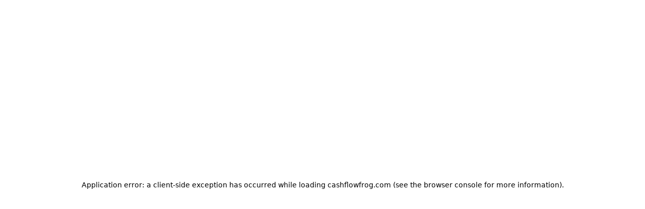

--- FILE ---
content_type: text/html; charset=utf-8
request_url: https://cashflowfrog.com/blog/10-ways-to-create-an-effective-sales-forecast/
body_size: 16477
content:
<!DOCTYPE html><html lang="en"><head><meta charSet="utf-8"/><meta name="viewport" content="width=device-width, initial-scale=1"/><link rel="preload" href="/_next/static/media/a343f882a40d2cc9-s.p.71e1367e.woff2" as="font" crossorigin="" type="font/woff2"/><link rel="preload" as="image" href="https://res.cloudinary.com/cashflowfrog-com/image/upload/images/svg/logo-green.svg"/><link rel="stylesheet" href="/_next/static/chunks/ad87683d22040e2c.css?dpl=dpl_Gq6Z24FAGd7FRjdW1i1rbRnvR8T1" data-precedence="next"/><link rel="preload" as="script" fetchPriority="low" href="/_next/static/chunks/7d9cdfcb6e2c9b46.js?dpl=dpl_Gq6Z24FAGd7FRjdW1i1rbRnvR8T1"/><script src="/_next/static/chunks/f5ac4b986933d3ce.js?dpl=dpl_Gq6Z24FAGd7FRjdW1i1rbRnvR8T1" async=""></script><script src="/_next/static/chunks/ad8898e156b4fb04.js?dpl=dpl_Gq6Z24FAGd7FRjdW1i1rbRnvR8T1" async=""></script><script src="/_next/static/chunks/a4579d2a26014a3f.js?dpl=dpl_Gq6Z24FAGd7FRjdW1i1rbRnvR8T1" async=""></script><script src="/_next/static/chunks/3e34a82f712c03b8.js?dpl=dpl_Gq6Z24FAGd7FRjdW1i1rbRnvR8T1" async=""></script><script src="/_next/static/chunks/turbopack-78f69bd194ca0ccd.js?dpl=dpl_Gq6Z24FAGd7FRjdW1i1rbRnvR8T1" async=""></script><script src="/_next/static/chunks/406a401f27d4d6b7.js?dpl=dpl_Gq6Z24FAGd7FRjdW1i1rbRnvR8T1" async=""></script><script src="/_next/static/chunks/711d972d5af8f425.js?dpl=dpl_Gq6Z24FAGd7FRjdW1i1rbRnvR8T1" async=""></script><script src="/_next/static/chunks/931d78e2a633ea87.js?dpl=dpl_Gq6Z24FAGd7FRjdW1i1rbRnvR8T1" async=""></script><script src="/_next/static/chunks/5fb6b3106047a90d.js?dpl=dpl_Gq6Z24FAGd7FRjdW1i1rbRnvR8T1" async=""></script><script src="/_next/static/chunks/196c67932e6d7770.js?dpl=dpl_Gq6Z24FAGd7FRjdW1i1rbRnvR8T1" async=""></script><script src="/_next/static/chunks/11cd647fe7c15c6d.js?dpl=dpl_Gq6Z24FAGd7FRjdW1i1rbRnvR8T1" async=""></script><script src="/_next/static/chunks/8c011114565d0e9f.js?dpl=dpl_Gq6Z24FAGd7FRjdW1i1rbRnvR8T1" async=""></script><script src="/_next/static/chunks/b6bd68392945bb48.js?dpl=dpl_Gq6Z24FAGd7FRjdW1i1rbRnvR8T1" async=""></script><script src="/_next/static/chunks/7568ac0d0b1aae15.js?dpl=dpl_Gq6Z24FAGd7FRjdW1i1rbRnvR8T1" async=""></script><script src="/_next/static/chunks/41033d5fa9fad898.js?dpl=dpl_Gq6Z24FAGd7FRjdW1i1rbRnvR8T1" async=""></script><link rel="preload" href="https://www.googletagmanager.com/gtm.js?id=GTM-MDM9PVK" as="script"/><meta name="next-size-adjust" content=""/><title>10 Ways to Create an Effective Sales Forecast · Cash Flow Frog</title><meta name="description" content="Learn how to forecast sales effectively with these expert tips to improve accuracy and drive growth. ✅ Start forecasting today!
"/><meta name="robots" content="index, follow"/><link rel="canonical" href="https://cashflowfrog.com/blog/10-ways-to-create-an-effective-sales-forecast/"/><link rel="alternate" hrefLang="en-US" href="https://cashflowfrog.com/blog/10-ways-to-create-an-effective-sales-forecast/"/><meta property="og:title" content="10 Ways to Create an Effective Sales Forecast"/><meta property="og:description" content="Learn how to forecast sales effectively with these expert tips to improve accuracy and drive growth. ✅ Start forecasting today!
"/><meta property="og:url" content="https://cashflowfrog.com/blog/10-ways-to-create-an-effective-sales-forecast/"/><meta property="og:site_name" content="CashFlowFrog"/><meta property="og:locale" content="en_US"/><meta property="og:image" content="https://res.cloudinary.com/cashflowfrog-com/image/upload/v1747831051/strapi/5_1_bc6215e95d.png"/><meta property="og:type" content="website"/><meta name="twitter:card" content="summary_large_image"/><meta name="twitter:title" content="10 Ways to Create an Effective Sales Forecast"/><meta name="twitter:description" content="Learn how to forecast sales effectively with these expert tips to improve accuracy and drive growth. ✅ Start forecasting today!
"/><meta name="twitter:image" content="https://res.cloudinary.com/cashflowfrog-com/image/upload/v1747831051/strapi/5_1_bc6215e95d.png"/><link rel="icon" href="/favicon.ico?favicon.cfde877d.ico" sizes="48x48" type="image/x-icon"/><script src="/_next/static/chunks/a6dad97d9634a72d.js?dpl=dpl_Gq6Z24FAGd7FRjdW1i1rbRnvR8T1" noModule=""></script></head><body class="manrope_31a9383e-module__CTq6wW__className antialiased"><div hidden=""><!--$--><!--/$--></div><header class="absolute inset-x-0 z-50"><div class="
                  container mx-auto flex h-16 items-center justify-between gap-10 py-4 text-sm
                  lg:h-[100px] lg:py-7
                "><a href="/"><img alt="Cash Flow Frog logo" width="160" height="32" decoding="async" data-nimg="1" style="color:transparent" src="https://res.cloudinary.com/cashflowfrog-com/image/upload/images/svg/logo-green.svg"/></a><nav aria-label="Main" data-orientation="horizontal" dir="ltr" class="group/navigation-menu relative max-w-max flex-1 items-center justify-center hidden lg:flex" data-slot="navigation-menu" data-viewport="false"><div style="position:relative"><ul data-orientation="horizontal" class="group flex flex-1 list-none items-center justify-center gap-1" data-slot="navigation-menu-list" dir="ltr"><li class="relative" data-slot="navigation-menu-item"><a class="flex-col gap-1 data-[active=true]:bg-primary-50 data-[active=true]:text-neutral-800 data-[active=true]:hover:bg-primary-50 data-[active=true]:focus:bg-primary-50 [&amp;_svg:not([class*=&#x27;size-&#x27;])]:size-4 [&amp;_svg:not([class*=&#x27;text-&#x27;])]:text-neutral-500 group inline-flex h-12 w-max items-center justify-center rounded-sm p-3 text-sm font-medium text-primary-200 transition-[color,box-shadow] outline-none hover:bg-primary-50 focus:bg-primary-50 focus-visible:ring-[3px] focus-visible:ring-neutral-800/50 focus-visible:outline-1 disabled:pointer-events-none disabled:opacity-50 data-[state=open]:bg-primary-50 data-[state=open]:hover:bg-primary-50 data-[state=open]:focus:bg-primary-50" data-slot="navigation-menu-link" data-radix-collection-item="" href="/pricing/">Pricing</a></li><li class="relative hidden md:block" data-slot="navigation-menu-item"><button id="radix-_R_26btb_-trigger-radix-_R_2e6btb_" data-state="closed" aria-expanded="false" aria-controls="radix-_R_26btb_-content-radix-_R_2e6btb_" class="group inline-flex h-12 w-max items-center justify-center rounded-sm p-3 text-sm font-medium text-primary-200 transition-[color,box-shadow] outline-none hover:bg-primary-50 focus:bg-primary-50 focus-visible:ring-[3px] focus-visible:ring-neutral-800/50 focus-visible:outline-1 disabled:pointer-events-none disabled:opacity-50 data-[state=open]:bg-primary-50 data-[state=open]:hover:bg-primary-50 data-[state=open]:focus:bg-primary-50 group" data-slot="navigation-menu-trigger" data-radix-collection-item=""><a href="/features/">Features</a><svg xmlns="http://www.w3.org/2000/svg" width="24" height="24" viewBox="0 0 24 24" fill="none" stroke="currentColor" stroke-width="2" stroke-linecap="round" stroke-linejoin="round" class="lucide lucide-chevron-down relative top-px ml-1 size-3 transition duration-300 group-data-[state=open]:rotate-180" aria-hidden="true"><path d="m6 9 6 6 6-6"></path></svg></button></li><li class="relative hidden md:block" data-slot="navigation-menu-item"><button id="radix-_R_26btb_-trigger-radix-_R_3e6btb_" data-state="closed" aria-expanded="false" aria-controls="radix-_R_26btb_-content-radix-_R_3e6btb_" class="group inline-flex h-12 w-max items-center justify-center rounded-sm p-3 text-sm font-medium text-primary-200 transition-[color,box-shadow] outline-none hover:bg-primary-50 focus:bg-primary-50 focus-visible:ring-[3px] focus-visible:ring-neutral-800/50 focus-visible:outline-1 disabled:pointer-events-none disabled:opacity-50 data-[state=open]:bg-primary-50 data-[state=open]:hover:bg-primary-50 data-[state=open]:focus:bg-primary-50 group" data-slot="navigation-menu-trigger" data-radix-collection-item=""><a href="/integrations/">Integrations</a><svg xmlns="http://www.w3.org/2000/svg" width="24" height="24" viewBox="0 0 24 24" fill="none" stroke="currentColor" stroke-width="2" stroke-linecap="round" stroke-linejoin="round" class="lucide lucide-chevron-down relative top-px ml-1 size-3 transition duration-300 group-data-[state=open]:rotate-180" aria-hidden="true"><path d="m6 9 6 6 6-6"></path></svg></button></li><li class="relative" data-slot="navigation-menu-item"><a class="flex-col gap-1 data-[active=true]:bg-primary-50 data-[active=true]:text-neutral-800 data-[active=true]:hover:bg-primary-50 data-[active=true]:focus:bg-primary-50 [&amp;_svg:not([class*=&#x27;size-&#x27;])]:size-4 [&amp;_svg:not([class*=&#x27;text-&#x27;])]:text-neutral-500 group inline-flex h-12 w-max items-center justify-center rounded-sm p-3 text-sm font-medium text-primary-200 transition-[color,box-shadow] outline-none hover:bg-primary-50 focus:bg-primary-50 focus-visible:ring-[3px] focus-visible:ring-neutral-800/50 focus-visible:outline-1 disabled:pointer-events-none disabled:opacity-50 data-[state=open]:bg-primary-50 data-[state=open]:hover:bg-primary-50 data-[state=open]:focus:bg-primary-50" data-slot="navigation-menu-link" data-radix-collection-item="" href="/accountants-bookkeepers/">Accountants &amp; Bookkeepers</a></li><li class="relative hidden md:block" data-slot="navigation-menu-item"><button id="radix-_R_26btb_-trigger-radix-_R_5e6btb_" data-state="closed" aria-expanded="false" aria-controls="radix-_R_26btb_-content-radix-_R_5e6btb_" class="group inline-flex h-12 w-max items-center justify-center rounded-sm p-3 text-sm font-medium text-primary-200 transition-[color,box-shadow] outline-none hover:bg-primary-50 focus:bg-primary-50 focus-visible:ring-[3px] focus-visible:ring-neutral-800/50 focus-visible:outline-1 disabled:pointer-events-none disabled:opacity-50 data-[state=open]:bg-primary-50 data-[state=open]:hover:bg-primary-50 data-[state=open]:focus:bg-primary-50 group" data-slot="navigation-menu-trigger" data-radix-collection-item=""><a href="#">Business</a><svg xmlns="http://www.w3.org/2000/svg" width="24" height="24" viewBox="0 0 24 24" fill="none" stroke="currentColor" stroke-width="2" stroke-linecap="round" stroke-linejoin="round" class="lucide lucide-chevron-down relative top-px ml-1 size-3 transition duration-300 group-data-[state=open]:rotate-180" aria-hidden="true"><path d="m6 9 6 6 6-6"></path></svg></button></li></ul></div></nav><div class="flex items-center gap-6"><a class="group hidden text-primary-200 hover:text-primary-300 md:block" href="https://accounts.cashflowfrog.com/login?section=header&amp;page=blog10-ways-to-create-an-effective-sales-forecast" rel="noreferrer" target="_blank"><svg fill="currentColor" height="18" viewBox="0 0 18 18" width="18" xmlns="http://www.w3.org/2000/svg"><path clip-rule="evenodd" d="M12.97 5.468A3.956 3.956 0 019 9.438a3.956 3.956 0 01-3.97-3.97A3.955 3.955 0 019 1.5a3.955 3.955 0 013.97 3.968zM9 16.5c-3.253 0-6-.529-6-2.569s2.764-2.55 6-2.55c3.254 0 6 .528 6 2.568 0 2.041-2.764 2.551-6 2.551z" fill="currentColor" fill-rule="evenodd"></path></svg></a><a rel="noreferrer" target="_blank" class="shrink-0 items-center justify-center gap-2 rounded-sm text-center uppercase shadow-custom transition-all outline-none focus-visible:border-neutral-800 focus-visible:ring-[3px] focus-visible:ring-neutral-800/50 disabled:pointer-events-none aria-invalid:border-red-500 aria-invalid:ring-red-500/20 [&amp;_svg]:pointer-events-none [&amp;_svg]:shrink-0 [&amp;_svg:not([class*=&#x27;size-&#x27;])]:size-4 h-11 py-3 text-sm leading-[120%] font-bold has-[&gt;svg]:px-3 border-2 border-primary-100 text-primary-200 hover:border-primary-200 hover:bg-primary-50 active:border-primary-300 active:shadow-none disabled:border-neutral-400 disabled:bg-white disabled:text-neutral-400 disabled:shadow-none hidden bg-transparent px-9 shadow-none! md:block" data-slot="button" href="https://accounts.cashflowfrog.com/signup?action=signup&amp;section=header&amp;page=blog10-ways-to-create-an-effective-sales-forecast">Start free</a><button aria-label="Open menu" class="text-primary-200 md:hidden" type="button" aria-haspopup="dialog" aria-expanded="false" aria-controls="radix-_R_f6btb_" data-state="closed" data-slot="sheet-trigger"><svg fill="none" height="24" viewBox="0 0 24 24" width="24" xmlns="http://www.w3.org/2000/svg"><rect fill="currentColor" height="3" rx="1.5" width="20" x="2" y="2"></rect><rect fill="currentColor" height="3" rx="1.5" width="20" x="2" y="10.5"></rect><rect fill="currentColor" height="3" rx="1.5" width="20" x="2" y="19"></rect></svg></button></div></div></header><main class="pt-16 lg:pt-[100px]"><script id="jsonld-article" type="application/ld+json">{"@context":"https://schema.org","@type":"Article","author":{"@type":"Person","name":"Ariel Gottfeld","url":"https://www.linkedin.com/in/arielgottfeld"},"dateModified":"2025-05-22T11:14:28.969Z","datePublished":"2025-05-22T11:14:33.237Z","description":"Creating a sales forecast is an effective way to understand the direction of your business and how it will grow or contract during the forecast period. Whether you’re a small- or large-sized company, ...","headline":"10 Ways to Create an Effective Sales Forecast","image":"https://res.cloudinary.com/cashflowfrog-com/image/upload/v1747831051/strapi/5_1_bc6215e95d.png","mainEntityOfPage":{"@id":"https://cashflowfrog.com/blog/10-ways-to-create-an-effective-sales-forecast","@type":"WebPage"},"publisher":{"@type":"Organization","logo":{"@type":"ImageObject","url":"https://res.cloudinary.com/cashflowfrog-com/image/upload/v1747831327/strapi/Ariel_Gottfeld_4d5a0aecca.png"},"name":"Ariel Gottfeld"}}</script><script id="jsonld-creative-work-series" type="application/ld+json">{"@context":"https://schema.org","@type":"CreativeWorkSeries","aggregateRating":{"@type":"AggregateRating","ratingValue":"4.9","reviewCount":20},"name":"10 Ways to Create an Effective Sales Forecast"}</script><script id="jsonld-faq" type="application/ld+json">{"@context":"https://schema.org","@type":"FAQPage","mainEntity":[{"@type":"Question","acceptedAnswer":{"@type":"Answer","text":"All data entries and edits on Cash Flow Frog are saved within the software and are never sent back to Xero. Freely test future scenarios without worry.\n\n\n"},"name":"Can it impact my data in Xero?"},{"@type":"Question","acceptedAnswer":{"@type":"Answer","text":"24 / 7 UPDATES, Cash Flow Frog syncs Xero data automatically once a day and can be synced again anytime on your demand within the app."},"name":"How often does it update?"},{"@type":"Question","acceptedAnswer":{"@type":"Answer","text":"Connecting your Xero company to Cash Flow Frog only takes a few seconds,  next you will be redirected to Xero for authorization, once approved we will sync and create your forecast.\n[Learn more](https://help.cashflowfrog.com/en/articles/4821939-getting-started-with-xero/)"},"name":"How to connect?"},{"@type":"Question","acceptedAnswer":{"@type":"Answer","text":"All data entries and edits on Cash Flow Frog are saved within the software and are never sent back to Xero. Freely test future scenarios without worry.\n\n"},"name":"Is it secure?"}]}</script><script id="breadcrumb-jsonld" type="application/ld+json">{"@context":"https://schema.org","@type":"BreadcrumbList","itemListElement":[{"@type":"ListItem","item":"https://cashflowfrog.com/","name":"Home","position":1},{"@type":"ListItem","item":"https://cashflowfrog.com/blog","name":"Blog","position":2},{"@type":"ListItem","item":"https://cashflowfrog.com/blog/10-ways-to-create-an-effective-sales-forecast","name":"10 Ways to Create an Effective Sales Forecast","position":3}]}</script><section class="relative"><div class="relative z-10 container mx-auto flex items-center py-3"><nav aria-label="breadcrumb" class="w-full overflow-hidden" data-slot="breadcrumb"><ol class="flex items-center gap-1.5 text-xs wrap-break-word text-neutral-500 sm:gap-2.5" data-slot="breadcrumb-list"><li class="inline-flex items-center gap-1.5" data-slot="breadcrumb-item"><a class="transition-colors hover:text-neutral-800" data-slot="breadcrumb-link" href="/">Home</a></li><li aria-hidden="true" class="[&amp;&gt;svg]:size-3.5" data-slot="breadcrumb-separator" role="presentation"><svg xmlns="http://www.w3.org/2000/svg" width="24" height="24" viewBox="0 0 24 24" fill="none" stroke="currentColor" stroke-width="2" stroke-linecap="round" stroke-linejoin="round" class="lucide lucide-chevron-right" aria-hidden="true"><path d="m9 18 6-6-6-6"></path></svg></li><li class="inline-flex items-center gap-1.5" data-slot="breadcrumb-item"><a class="transition-colors hover:text-neutral-800" data-slot="breadcrumb-link" href="/blog">Blog</a></li><li aria-hidden="true" class="[&amp;&gt;svg]:size-3.5" data-slot="breadcrumb-separator" role="presentation"><svg xmlns="http://www.w3.org/2000/svg" width="24" height="24" viewBox="0 0 24 24" fill="none" stroke="currentColor" stroke-width="2" stroke-linecap="round" stroke-linejoin="round" class="lucide lucide-chevron-right" aria-hidden="true"><path d="m9 18 6-6-6-6"></path></svg></li><li class="inline-flex items-center gap-1.5" data-slot="breadcrumb-item"><span aria-current="page" aria-disabled="true" class="font-bold whitespace-nowrap text-primary-200" data-slot="breadcrumb-page" role="link">10 Ways to Create an Effective Sales Forecast</span></li></ol></nav></div></section><section class="relative pt-12 pb-6"><div class="pointer-events-none absolute rounded-full opacity-40 blur-[400px] select-none print:hidden" style="background:radial-gradient(50% 50% at 50% 50%, #176BF2 0%, rgba(23, 107, 242, 0) 100%);height:591px;width:591px;left:-378px;top:-70px"></div><div class="relative z-10 container mx-auto flex flex-col items-center justify-center text-center"><span class="mb-0.5 leading-[140%]">May 22, 2025</span><h1 class="mb-5 text-[30px] leading-[100%] font-bold lg:text-[48px] lg:font-semibold">10 Ways to Create an Effective Sales Forecast</h1><div class="flex items-center gap-4"><img alt="Ariel Gottfeld" loading="lazy" width="40" height="40" decoding="async" data-nimg="1" class="size-10 overflow-hidden rounded-full" style="color:transparent" srcSet="/_next/image/?url=https%3A%2F%2Fres.cloudinary.com%2Fcashflowfrog-com%2Fimage%2Fupload%2Fv1747831327%2Fstrapi%2FAriel_Gottfeld_4d5a0aecca.png&amp;w=48&amp;q=75 1x, /_next/image/?url=https%3A%2F%2Fres.cloudinary.com%2Fcashflowfrog-com%2Fimage%2Fupload%2Fv1747831327%2Fstrapi%2FAriel_Gottfeld_4d5a0aecca.png&amp;w=96&amp;q=75 2x" src="/_next/image/?url=https%3A%2F%2Fres.cloudinary.com%2Fcashflowfrog-com%2Fimage%2Fupload%2Fv1747831327%2Fstrapi%2FAriel_Gottfeld_4d5a0aecca.png&amp;w=96&amp;q=75"/><span class="leading-[140%]">Ariel Gottfeld</span></div></div></section><section class="
              relative z-10 container mx-auto flex flex-col-reverse items-start gap-12 pt-16 pb-10
              lg:flex-row lg:gap-5 lg:pt-[60px] lg:pb-[90px]
            "><div class="flex w-full flex-1 flex-col gap-12 overflow-hidden"><div class="prose w-full max-w-none overflow-hidden"><img alt="10 Ways to Create an Effective Sales Forecast" loading="lazy" width="600" height="400" decoding="async" data-nimg="1" class="mb-[18px] h-auto w-full" style="color:transparent" srcSet="/_next/image/?url=https%3A%2F%2Fres.cloudinary.com%2Fcashflowfrog-com%2Fimage%2Fupload%2Fv1747831051%2Fstrapi%2F5_1_bc6215e95d.png&amp;w=640&amp;q=75 1x, /_next/image/?url=https%3A%2F%2Fres.cloudinary.com%2Fcashflowfrog-com%2Fimage%2Fupload%2Fv1747831051%2Fstrapi%2F5_1_bc6215e95d.png&amp;w=1200&amp;q=75 2x" src="/_next/image/?url=https%3A%2F%2Fres.cloudinary.com%2Fcashflowfrog-com%2Fimage%2Fupload%2Fv1747831051%2Fstrapi%2F5_1_bc6215e95d.png&amp;w=1200&amp;q=75"/><div><p>Creating a sales forecast is an effective way to understand the direction of your business and how it will grow or contract during the forecast period. Whether you’re a small- or large-sized company, you should learn how to forecast sales.</p><div><h2 id="mastering-the-art-of-accurate-sales-forecasting">Mastering the Art of Accurate Sales Forecasting</h2></div><p>Mastering your forecasts will take a lot of time and patience. Often, your forecast will be inaccurate, but you’ll learn how to increase their accuracy over time.</p><p>You can begin working on your forecasts by following the tips and techniques below:</p><div><h2 id="1-define-clear-objectives">1. Define Clear Objectives</h2></div><p>A sales forecast will help you define your objectives. For example, you may find that your sales are slumping in the forecast period, so you’ll want to create objectives that include:</p><ul><li>Increase upselling</li><li>Boost customer retention</li><li>Work to reach higher conversion rates</li></ul><p>Before you run a forecast, there aren’t many objectives that you can create. You can work to decide on a reporting period in which you want to reach your goals. For example, you can opt for a 13-week forecast and aim to reach other objectives, such as improving sales by 10% more than what’s projected.</p><div><h2 id="2-gather-historical-data">2. Gather Historical Data</h2></div><p>Sales forecasts based on historical data tend to be more accurate. You&#x27;ll want to gather as much historical data as you can so that you can use it in your forecast. Additionally, the data that you create in the future can be used to analyze trends.</p><p>You can find tools that allow you to connect to your accounting platform and pull all of the past data that you’ve accumulated.</p><div><h2 id="3-analyze-market-trends">3. Analyze Market Trends</h2></div><p>If you have sales projections or are creating one, reviewing your market trends is important. Market trends may mean:</p><ul><li>Seasonal changes</li><li>Economic changes in the market</li><li>Loss of market share</li><li>Decline in customer appetite</li></ul><p>You can and should analyze market trends from past data, current data and what your projections state. For example, in the last quarter, you may notice that you have had a 10% drop in sales, but this is a trend that has hit the entire market.</p><p>Due to the drop in demand for your product or service as a whole, you’ll need to factor this into your sales.</p><p>If you find that sales will continue dropping over the next quarter, you can try to pinpoint the percentage of decline in sales during the reporting period.</p><div><h2 id="4-segment-your-market">4. Segment Your Market</h2></div><p>Sales forecasting can also segment your market. You can and should try to segment markets to learn which are:</p><ul><li>Increasing in demand</li><li>Dropping in demand</li></ul><p>Perhaps your sales in Southeast Asia are projected to fall due to economic shifts in the location. You can opt to redirect marketing dollars to the region or stop advertising in the region and focus on one that is growing.</p><p>Segmentation empowers you to know which markets are performing best for you and which may be declining enough to abandon.</p><div><h2 id="5-utilize-sales-analytics-tools">5. Utilize Sales Analytics Tools</h2></div><p>A manual sales forecast is not a worthwhile way to spend your time and resources. Instead, sales forecasting and analytical tools can do the same calculations for you with:</p><ul><li>Faster results</li><li>Greater accuracy</li><li>Fewer errors</li></ul><p>SaaS tools can help you begin running forecasts and even connect to your existing accounting platform. Utilizing these tools, such as <a href="https://cashflowfrog.com/features/sales-forecasting/" rel="noopener noreferrer" target="_blank">sales forecasting software</a> like Cash Flow Frog, allows your accounting team or executives to work on core tasks that drive more revenue.</p><h3 id="6-collaborate-with-sales-team">6. Collaborate with Sales Team</h3><p>When creating your sales forecasts, ensure that you’re collaborating with your sales team. Your team will have insights into the market, your customers and trends that will undoubtedly affect your sales.</p><p>Their input will be invaluable in helping you create more reliable and accurate sales forecasts.</p><div><h2 id="7-consider-seasonality-and-trends">7. Consider Seasonality and Trends</h2></div><p>Regardless of which sales forecasting methods you choose, you’ll need to take seasonality and trends into account when creating them.</p><p>If your business has a high and low season, your forecasts must reflect these periods. Otherwise, they will be unreliable.</p><p>A landscaping business, for example, will likely make most of its sales in the summer and fall. Winter is the low season, so sales forecasts must reflect this reduction in sales.</p><div><h2 id="8-monitor-and-update-regularly">8. Monitor and Update Regularly</h2></div><p>Markets and environments can change in the blink of an eye. For this reason, it’s important to continually monitor and update your sales forecasts to reflect current situations.</p><p>How frequently you update your forecast will depend on your business. Most companies will find that a monthly forecast review is optimal.</p><p>When updating your forecast, ensure that you’re taking the most current market conditions and sales performance into account.</p><div><h2 id="9-validate-and-adjust-assumptions">9. Validate and Adjust Assumptions</h2></div><p>Many businesses make sales forecast assumptions. These assumptions can be validated through experiments or simulations.</p><p>For example, you can use scenario analysis, A/B testing or market testing to gauge how your customers will react to different variables, such as promotions, price or features.</p><p>Software or spreadsheets can also be used to simulate different outcomes based on these assumptions. You can then compare the results with current or historical data.</p><p>Putting your assumptions to the test will allow you to gauge their validity and make adjustments or discard them entirely if they are not supported by evidence.</p><div><h2 id="10-scenario-planning">10. Scenario Planning</h2></div><p>Scenario planning is, essentially, a backup forecasting sales method. Typically, scenario writing is used when it’s difficult to predict a company’s long-term sales plan because of environmental or economic factors.</p><p>Scenario planning can be used to analyze market trends, plan for unforeseeable circumstances and help businesses put contingencies in place for existing products. Looking at <a href="https://cashflowfrog.com/blog/strategic-sales-forecasting/" rel="noopener noreferrer" target="_blank">sales forecasting examples</a> can help you understand how to apply scenario planning effectively across different industries and market conditions.</p><p>One big advantage of scenario planning is that it allows you to think more strategically and plan out scenarios for your business. One of these scenarios is likely to play out, which means the company will be prepared to respond.
But scenario planning also helps businesses set benchmarks and optimize their business plan to forecast sales.</p><p>Engaging in scenario planning regularly can help your business prepare for a wide range of potential events.</p><div><h2 id="conclusion">Conclusion</h2></div><p>These tips and methods for creating sales forecasts will help you improve the reliability and accuracy of your forecasts. Greater reliability and accuracy will mean being able to make data-backed, informed decisions.</p></div></div><section class="flex items-center gap-x-3"><div class="flex items-center gap-x-1"><button class="text-gray-300" type="button"><svg fill="none" height="24" viewBox="0 0 24 24" width="24"><path d="M12 0.586914L15.668 8.15491L24 9.30591L17.936 15.1339L19.416 23.4129L12 19.4459L4.583 23.4129L6.064 15.1339L0 9.30591L8.332 8.15491L12 0.586914Z" fill="currentColor"></path></svg></button><button class="text-gray-300" type="button"><svg fill="none" height="24" viewBox="0 0 24 24" width="24"><path d="M12 0.586914L15.668 8.15491L24 9.30591L17.936 15.1339L19.416 23.4129L12 19.4459L4.583 23.4129L6.064 15.1339L0 9.30591L8.332 8.15491L12 0.586914Z" fill="currentColor"></path></svg></button><button class="text-gray-300" type="button"><svg fill="none" height="24" viewBox="0 0 24 24" width="24"><path d="M12 0.586914L15.668 8.15491L24 9.30591L17.936 15.1339L19.416 23.4129L12 19.4459L4.583 23.4129L6.064 15.1339L0 9.30591L8.332 8.15491L12 0.586914Z" fill="currentColor"></path></svg></button><button class="text-gray-300" type="button"><svg fill="none" height="24" viewBox="0 0 24 24" width="24"><path d="M12 0.586914L15.668 8.15491L24 9.30591L17.936 15.1339L19.416 23.4129L12 19.4459L4.583 23.4129L6.064 15.1339L0 9.30591L8.332 8.15491L12 0.586914Z" fill="currentColor"></path></svg></button><button class="text-gray-300" type="button"><svg fill="none" height="24" viewBox="0 0 24 24" width="24"><path d="M12 0.586914L15.668 8.15491L24 9.30591L17.936 15.1339L19.416 23.4129L12 19.4459L4.583 23.4129L6.064 15.1339L0 9.30591L8.332 8.15491L12 0.586914Z" fill="currentColor"></path></svg></button></div><span class="pt-1 text-lg font-medium">0<!-- -->/5 (<!-- -->0<!-- --> vote<!-- -->s<!-- -->)</span></section></div><div class="
                  sticky top-20 z-10 hidden w-full max-w-[388px] flex-col gap-3 border-l border-neutral-300 pt-3 pl-12
                  lg:flex
                "><span class="text-2xl leading-[140%] font-semibold">On this page</span><div class="flex flex-col gap-2"><a class="leading-[160%] transition-colors text-neutral-600 hover:text-primary-100" href="#mastering-the-art-of-accurate-sales-forecasting">Mastering the Art of Accurate Sales Forecasting</a><a class="leading-[160%] transition-colors text-neutral-600 hover:text-primary-100" href="#1-define-clear-objectives">1. Define Clear Objectives</a><a class="leading-[160%] transition-colors text-neutral-600 hover:text-primary-100" href="#2-gather-historical-data">2. Gather Historical Data</a><a class="leading-[160%] transition-colors text-neutral-600 hover:text-primary-100" href="#3-analyze-market-trends">3. Analyze Market Trends</a><a class="leading-[160%] transition-colors text-neutral-600 hover:text-primary-100" href="#4-segment-your-market">4. Segment Your Market</a><a class="leading-[160%] transition-colors text-neutral-600 hover:text-primary-100" href="#5-utilize-sales-analytics-tools">5. Utilize Sales Analytics Tools</a><a class="leading-[160%] transition-colors text-neutral-600 hover:text-primary-100" href="#7-consider-seasonality-and-trends">7. Consider Seasonality and Trends</a><a class="leading-[160%] transition-colors text-neutral-600 hover:text-primary-100" href="#8-monitor-and-update-regularly">8. Monitor and Update Regularly</a><a class="leading-[160%] transition-colors text-neutral-600 hover:text-primary-100" href="#9-validate-and-adjust-assumptions">9. Validate and Adjust Assumptions</a><a class="leading-[160%] transition-colors text-neutral-600 hover:text-primary-100" href="#10-scenario-planning">10. Scenario Planning</a><a class="leading-[160%] transition-colors text-neutral-600 hover:text-primary-100" href="#conclusion">Conclusion</a></div></div></section><section class="relative py-16 lg:py-[90px]"><div class="relative container mx-auto grid gap-6 lg:grid-cols-3 lg:gap-y-12"><a class="flex flex-col gap-5 rounded-xl border border-neutral-300 bg-white px-6 py-4" title="Read more about How to Calculate Free Cash Flow (FCF): Formulas + Real Examples" href="/blog/how-to-calculate-free-cash-flow/"><img alt="How Plan vs Actual Comparison Helps You Manage Your Business" loading="lazy" width="400" height="290" decoding="async" data-nimg="1" class="h-[290px] w-full shrink-0 rounded-md object-contain object-center" style="color:transparent" srcSet="/_next/image/?url=https%3A%2F%2Fres.cloudinary.com%2Fcashflowfrog-com%2Fimage%2Fupload%2Fv1747831069%2Fstrapi%2F19_1_194219de90.png&amp;w=640&amp;q=75 1x, /_next/image/?url=https%3A%2F%2Fres.cloudinary.com%2Fcashflowfrog-com%2Fimage%2Fupload%2Fv1747831069%2Fstrapi%2F19_1_194219de90.png&amp;w=828&amp;q=75 2x" src="/_next/image/?url=https%3A%2F%2Fres.cloudinary.com%2Fcashflowfrog-com%2Fimage%2Fupload%2Fv1747831069%2Fstrapi%2F19_1_194219de90.png&amp;w=828&amp;q=75"/><div class="flex flex-1 flex-col"><div class="
                      mb-3 flex min-h-[43px] items-center justify-between gap-3 border-b border-primary-200 pb-3
                    "><span class="inline-flex w-fit shrink-0 items-center justify-center gap-1 overflow-hidden rounded-sm border px-2 py-1.5 text-xs whitespace-nowrap transition-[color,box-shadow] focus-visible:border-neutral-800 focus-visible:ring-[3px] focus-visible:ring-neutral-800/50 aria-invalid:border-red-500 aria-invalid:ring-red-500/20 [&amp;&gt;svg]:pointer-events-none [&amp;&gt;svg]:size-3 border-transparent bg-primary-100 text-white [a&amp;]:hover:bg-primary-100 font-semibold" data-slot="badge" style="background-color:#03AEE41a;color:#03AEE4">Cash Flow</span><span class="ml-auto text-xs text-neutral-600">January 15, 2026</span></div><p class="mb-4 flex-1 leading-[140%] font-semibold">How to Calculate Free Cash Flow (FCF): Formulas + Real Examples</p><p class="
                      flex items-center gap-2 py-2 text-sm font-semibold text-primary-100 transition-colors
                      hover:text-primary-200
                    "><span>Read more</span><svg xmlns="http://www.w3.org/2000/svg" width="24" height="24" viewBox="0 0 24 24" fill="none" stroke="currentColor" stroke-width="2" stroke-linecap="round" stroke-linejoin="round" class="lucide lucide-chevron-right size-3" aria-hidden="true"><path d="m9 18 6-6-6-6"></path></svg></p></div></a><a class="flex flex-col gap-5 rounded-xl border border-neutral-300 bg-white px-6 py-4" title="Read more about The 3 Types of Cash Flow: What They Mean and Why They Matter" href="/blog/types-of-cash-flow/"><img alt="" loading="lazy" width="400" height="290" decoding="async" data-nimg="1" class="h-[290px] w-full shrink-0 rounded-md object-contain object-center" style="color:transparent" srcSet="/_next/image/?url=https%3A%2F%2Fres.cloudinary.com%2Fcashflowfrog-com%2Fimage%2Fupload%2Fv1768297075%2Fstrapi%2Fbusinesswoman_analyzing_2_6e2bca5f30.jpg&amp;w=640&amp;q=75 1x, /_next/image/?url=https%3A%2F%2Fres.cloudinary.com%2Fcashflowfrog-com%2Fimage%2Fupload%2Fv1768297075%2Fstrapi%2Fbusinesswoman_analyzing_2_6e2bca5f30.jpg&amp;w=828&amp;q=75 2x" src="/_next/image/?url=https%3A%2F%2Fres.cloudinary.com%2Fcashflowfrog-com%2Fimage%2Fupload%2Fv1768297075%2Fstrapi%2Fbusinesswoman_analyzing_2_6e2bca5f30.jpg&amp;w=828&amp;q=75"/><div class="flex flex-1 flex-col"><div class="
                      mb-3 flex min-h-[43px] items-center justify-between gap-3 border-b border-primary-200 pb-3
                    "><span class="inline-flex w-fit shrink-0 items-center justify-center gap-1 overflow-hidden rounded-sm border px-2 py-1.5 text-xs whitespace-nowrap transition-[color,box-shadow] focus-visible:border-neutral-800 focus-visible:ring-[3px] focus-visible:ring-neutral-800/50 aria-invalid:border-red-500 aria-invalid:ring-red-500/20 [&amp;&gt;svg]:pointer-events-none [&amp;&gt;svg]:size-3 border-transparent bg-primary-100 text-white [a&amp;]:hover:bg-primary-100 font-semibold" data-slot="badge" style="background-color:#03AEE41a;color:#03AEE4">Cash Flow</span><span class="ml-auto text-xs text-neutral-600">January 13, 2026</span></div><p class="mb-4 flex-1 leading-[140%] font-semibold">The 3 Types of Cash Flow: What They Mean and Why They Matter</p><p class="
                      flex items-center gap-2 py-2 text-sm font-semibold text-primary-100 transition-colors
                      hover:text-primary-200
                    "><span>Read more</span><svg xmlns="http://www.w3.org/2000/svg" width="24" height="24" viewBox="0 0 24 24" fill="none" stroke="currentColor" stroke-width="2" stroke-linecap="round" stroke-linejoin="round" class="lucide lucide-chevron-right size-3" aria-hidden="true"><path d="m9 18 6-6-6-6"></path></svg></p></div></a><a class="flex flex-col gap-5 rounded-xl border border-neutral-300 bg-white px-6 py-4" title="Read more about Cash Flow Forecasting Template" href="/blog/cash-flow-forecasting-template/"><img alt="" loading="lazy" width="400" height="290" decoding="async" data-nimg="1" class="h-[290px] w-full shrink-0 rounded-md object-contain object-center" style="color:transparent" srcSet="/_next/image/?url=https%3A%2F%2Fres.cloudinary.com%2Fcashflowfrog-com%2Fimage%2Fupload%2Fv1761940012%2Fstrapi%2Fscenario_planning_feature_f608087e74.jpg&amp;w=640&amp;q=75 1x, /_next/image/?url=https%3A%2F%2Fres.cloudinary.com%2Fcashflowfrog-com%2Fimage%2Fupload%2Fv1761940012%2Fstrapi%2Fscenario_planning_feature_f608087e74.jpg&amp;w=828&amp;q=75 2x" src="/_next/image/?url=https%3A%2F%2Fres.cloudinary.com%2Fcashflowfrog-com%2Fimage%2Fupload%2Fv1761940012%2Fstrapi%2Fscenario_planning_feature_f608087e74.jpg&amp;w=828&amp;q=75"/><div class="flex flex-1 flex-col"><div class="
                      mb-3 flex min-h-[43px] items-center justify-between gap-3 border-b border-primary-200 pb-3
                    "><span class="inline-flex w-fit shrink-0 items-center justify-center gap-1 overflow-hidden rounded-sm border px-2 py-1.5 text-xs whitespace-nowrap transition-[color,box-shadow] focus-visible:border-neutral-800 focus-visible:ring-[3px] focus-visible:ring-neutral-800/50 aria-invalid:border-red-500 aria-invalid:ring-red-500/20 [&amp;&gt;svg]:pointer-events-none [&amp;&gt;svg]:size-3 border-transparent bg-primary-100 text-white [a&amp;]:hover:bg-primary-100 font-semibold" data-slot="badge" style="background-color:#03AEE41a;color:#03AEE4">Cash Flow</span><span class="ml-auto text-xs text-neutral-600">December 9, 2025</span></div><p class="mb-4 flex-1 leading-[140%] font-semibold">Cash Flow Forecasting Template</p><p class="
                      flex items-center gap-2 py-2 text-sm font-semibold text-primary-100 transition-colors
                      hover:text-primary-200
                    "><span>Read more</span><svg xmlns="http://www.w3.org/2000/svg" width="24" height="24" viewBox="0 0 24 24" fill="none" stroke="currentColor" stroke-width="2" stroke-linecap="round" stroke-linejoin="round" class="lucide lucide-chevron-right size-3" aria-hidden="true"><path d="m9 18 6-6-6-6"></path></svg></p></div></a><a class="flex flex-col gap-5 rounded-xl border border-neutral-300 bg-white px-6 py-4" title="Read more about Your Guide To Financial Metrics And KPIs" href="/blog/financial-metrics-and-kpis/"><img alt="Cash Flow Forecasting Software Buyer&#x27;s Guide" loading="lazy" width="400" height="290" decoding="async" data-nimg="1" class="h-[290px] w-full shrink-0 rounded-md object-contain object-center" style="color:transparent" srcSet="/_next/image/?url=https%3A%2F%2Fres.cloudinary.com%2Fcashflowfrog-com%2Fimage%2Fupload%2Fv1747831049%2Fstrapi%2F1_1_1b9f45243f.png&amp;w=640&amp;q=75 1x, /_next/image/?url=https%3A%2F%2Fres.cloudinary.com%2Fcashflowfrog-com%2Fimage%2Fupload%2Fv1747831049%2Fstrapi%2F1_1_1b9f45243f.png&amp;w=828&amp;q=75 2x" src="/_next/image/?url=https%3A%2F%2Fres.cloudinary.com%2Fcashflowfrog-com%2Fimage%2Fupload%2Fv1747831049%2Fstrapi%2F1_1_1b9f45243f.png&amp;w=828&amp;q=75"/><div class="flex flex-1 flex-col"><div class="
                      mb-3 flex min-h-[43px] items-center justify-between gap-3 border-b border-primary-200 pb-3
                    "><span class="inline-flex w-fit shrink-0 items-center justify-center gap-1 overflow-hidden rounded-sm border px-2 py-1.5 text-xs whitespace-nowrap transition-[color,box-shadow] focus-visible:border-neutral-800 focus-visible:ring-[3px] focus-visible:ring-neutral-800/50 aria-invalid:border-red-500 aria-invalid:ring-red-500/20 [&amp;&gt;svg]:pointer-events-none [&amp;&gt;svg]:size-3 border-transparent bg-primary-100 text-white [a&amp;]:hover:bg-primary-100 font-semibold" data-slot="badge" style="background-color:#03AEE41a;color:#03AEE4">Cash Flow</span><span class="ml-auto text-xs text-neutral-600">December 9, 2025</span></div><p class="mb-4 flex-1 leading-[140%] font-semibold">Your Guide To Financial Metrics And KPIs</p><p class="
                      flex items-center gap-2 py-2 text-sm font-semibold text-primary-100 transition-colors
                      hover:text-primary-200
                    "><span>Read more</span><svg xmlns="http://www.w3.org/2000/svg" width="24" height="24" viewBox="0 0 24 24" fill="none" stroke="currentColor" stroke-width="2" stroke-linecap="round" stroke-linejoin="round" class="lucide lucide-chevron-right size-3" aria-hidden="true"><path d="m9 18 6-6-6-6"></path></svg></p></div></a><a class="flex flex-col gap-5 rounded-xl border border-neutral-300 bg-white px-6 py-4" title="Read more about 10 Cash Management Trends for 2026" href="/blog/10-cash-management-trends/"><img alt="alt" loading="lazy" width="400" height="290" decoding="async" data-nimg="1" class="h-[290px] w-full shrink-0 rounded-md object-contain object-center" style="color:transparent" src="https://res.cloudinary.com/cashflowfrog-com/image/upload/v1747831389/strapi/Xero_Hero_b9810992d0.svg"/><div class="flex flex-1 flex-col"><div class="
                      mb-3 flex min-h-[43px] items-center justify-between gap-3 border-b border-primary-200 pb-3
                    "><span class="inline-flex w-fit shrink-0 items-center justify-center gap-1 overflow-hidden rounded-sm border px-2 py-1.5 text-xs whitespace-nowrap transition-[color,box-shadow] focus-visible:border-neutral-800 focus-visible:ring-[3px] focus-visible:ring-neutral-800/50 aria-invalid:border-red-500 aria-invalid:ring-red-500/20 [&amp;&gt;svg]:pointer-events-none [&amp;&gt;svg]:size-3 border-transparent bg-primary-100 text-white [a&amp;]:hover:bg-primary-100 font-semibold" data-slot="badge" style="background-color:#03AEE41a;color:#03AEE4">Cash Flow</span><span class="ml-auto text-xs text-neutral-600">December 8, 2025</span></div><p class="mb-4 flex-1 leading-[140%] font-semibold">10 Cash Management Trends for 2026</p><p class="
                      flex items-center gap-2 py-2 text-sm font-semibold text-primary-100 transition-colors
                      hover:text-primary-200
                    "><span>Read more</span><svg xmlns="http://www.w3.org/2000/svg" width="24" height="24" viewBox="0 0 24 24" fill="none" stroke="currentColor" stroke-width="2" stroke-linecap="round" stroke-linejoin="round" class="lucide lucide-chevron-right size-3" aria-hidden="true"><path d="m9 18 6-6-6-6"></path></svg></p></div></a><a class="flex flex-col gap-5 rounded-xl border border-neutral-300 bg-white px-6 py-4" title="Read more about 10 Best Cash Flow Business Ideas: Build Income That Counts" href="/blog/10-great-business-ideas-for-high-cash-flow/"><img alt="alt" loading="lazy" width="400" height="290" decoding="async" data-nimg="1" class="h-[290px] w-full shrink-0 rounded-md object-contain object-center" style="color:transparent" srcSet="/_next/image/?url=https%3A%2F%2Fres.cloudinary.com%2Fcashflowfrog-com%2Fimage%2Fupload%2Fv1747831171%2Fstrapi%2F2_d359563418.png&amp;w=640&amp;q=75 1x, /_next/image/?url=https%3A%2F%2Fres.cloudinary.com%2Fcashflowfrog-com%2Fimage%2Fupload%2Fv1747831171%2Fstrapi%2F2_d359563418.png&amp;w=828&amp;q=75 2x" src="/_next/image/?url=https%3A%2F%2Fres.cloudinary.com%2Fcashflowfrog-com%2Fimage%2Fupload%2Fv1747831171%2Fstrapi%2F2_d359563418.png&amp;w=828&amp;q=75"/><div class="flex flex-1 flex-col"><div class="
                      mb-3 flex min-h-[43px] items-center justify-between gap-3 border-b border-primary-200 pb-3
                    "><span class="inline-flex w-fit shrink-0 items-center justify-center gap-1 overflow-hidden rounded-sm border px-2 py-1.5 text-xs whitespace-nowrap transition-[color,box-shadow] focus-visible:border-neutral-800 focus-visible:ring-[3px] focus-visible:ring-neutral-800/50 aria-invalid:border-red-500 aria-invalid:ring-red-500/20 [&amp;&gt;svg]:pointer-events-none [&amp;&gt;svg]:size-3 border-transparent bg-primary-100 text-white [a&amp;]:hover:bg-primary-100 font-semibold" data-slot="badge" style="background-color:#03AEE41a;color:#03AEE4">Cash Flow</span><span class="ml-auto text-xs text-neutral-600">November 5, 2025</span></div><p class="mb-4 flex-1 leading-[140%] font-semibold">10 Best Cash Flow Business Ideas: Build Income That Counts</p><p class="
                      flex items-center gap-2 py-2 text-sm font-semibold text-primary-100 transition-colors
                      hover:text-primary-200
                    "><span>Read more</span><svg xmlns="http://www.w3.org/2000/svg" width="24" height="24" viewBox="0 0 24 24" fill="none" stroke="currentColor" stroke-width="2" stroke-linecap="round" stroke-linejoin="round" class="lucide lucide-chevron-right size-3" aria-hidden="true"><path d="m9 18 6-6-6-6"></path></svg></p></div></a></div></section><section class="relative flex flex-col gap-6 pt-16 pb-10 lg:pt-12 lg:pb-16"><div class="relative z-10 container mx-auto flex flex-col gap-6"><h2 class="text-center text-2.5xl font-semibold">FAQ</h2></div><div class="mx-auto flex w-full max-w-[1060px] flex-col gap-6 px-4"></div></section><section class="py-14 lg:py-20 bg-primary-100 text-white"><div class="
                  relative z-20 mx-auto flex max-w-[911px] flex-col items-center justify-between gap-6 px-4
                  lg:flex-row lg:gap-12
                "><p class="
                      text-center text-2.5xl font-semibold text-balance
                      lg:text-left lg:text-3.5xl lg:leading-[140%]
                    ">Trusted by thousands of business owners</p><a href="https://accounts.cashflowfrog.com/signup?action=signup&amp;section=cta&amp;page=blog/10-ways-to-create-an-effective-sales-forecast" rel="noopener noreferrer" target="_blank" class="inline-flex shrink-0 items-center justify-center gap-2 rounded-sm text-center uppercase shadow-custom transition-all outline-none focus-visible:border-neutral-800 focus-visible:ring-[3px] focus-visible:ring-neutral-800/50 disabled:pointer-events-none aria-invalid:border-red-500 aria-invalid:ring-red-500/20 [&amp;_svg]:pointer-events-none [&amp;_svg]:shrink-0 [&amp;_svg:not([class*=&#x27;size-&#x27;])]:size-4 px-12 py-3 text-xl leading-[120%] font-semibold has-[&gt;svg]:px-3 bg-primary-200 text-white hover:bg-primary-300 active:bg-primary-200 active:shadow-none disabled:bg-neutral-400 disabled:shadow-none" data-slot="button">Start Free Trial Now</a></div></section><!--$--><!--/$--></main><footer class="relative z-50 bg-brown-background text-white"><div class="container mx-auto flex flex-col gap-y-8 pt-16 pb-14 md:flex-row md:gap-x-20 md:gap-y-0"><div class="flex shrink-0 flex-col gap-6"><img alt="Logo" loading="lazy" width="215" height="43" decoding="async" data-nimg="1" style="color:transparent" src="https://res.cloudinary.com/cashflowfrog-com/image/upload/images/svg/logo-green.svg"/><div class="flex items-center gap-4"><a class="
                                      flex size-12 items-center justify-center rounded-full border
                                      border-brown-background bg-brown-background transition-colors
                                      hover:border-neutral-700 hover:bg-neutral-700
                                      active:border-neutral-600
                                    " href="https://youtube.com/@cashflowfrog?si=EkgeB34wXw-jPt38" rel="noreferrer" target="_blank" title="YouTube"><svg fill="none" height="12" viewBox="0 0 16 12" width="16" xmlns="http://www.w3.org/2000/svg"><path clip-rule="evenodd" d="M15.885 2.373A2.377 2.377 0 0 0 13.512 0H2.373A2.377 2.377 0 0 0 0 2.373v6.368a2.377 2.377 0 0 0 2.373 2.373h11.139a2.377 2.377 0 0 0 2.373-2.373V2.373Zm-9.54 5.86V2.252l4.527 2.978-4.528 3.003Z" fill="#fff" fill-rule="evenodd"></path></svg></a><a class="
                                      flex size-12 items-center justify-center rounded-full border
                                      border-brown-background bg-brown-background transition-colors
                                      hover:border-neutral-700 hover:bg-neutral-700
                                      active:border-neutral-600
                                    " href="https://www.facebook.com/cashflowfrogapp" rel="noreferrer" target="_blank" title="Facebook"><svg fill="none" height="17" viewBox="0 0 8 17" width="8" xmlns="http://www.w3.org/2000/svg"><path d="M7.253 8.434H4.969v8.408H1.606V8.434H0V5.45h1.606V3.53C1.606 2.153 2.234 0 5.02 0h2.51v2.88H5.722c-.301 0-.728.156-.728.805v1.739H7.58l-.326 3.01Z" fill="#fff"></path></svg></a></div></div><div class="flex flex-1 flex-col gap-5"><p class="font-semibold">Integrations</p><div class="grid gap-x-20 gap-y-2 lg:grid-cols-2"><a class="
                                      leading-[160%] underline decoration-transparent transition-colors
                                      hover:decoration-white
                                    " href="/integrations/xero/">Cash Flow Frog for Xero</a><a class="
                                      leading-[160%] underline decoration-transparent transition-colors
                                      hover:decoration-white
                                    " href="/integrations/quickbooks-online/">Cash Flow Frog for QuickBooks Online</a><a class="
                                      leading-[160%] underline decoration-transparent transition-colors
                                      hover:decoration-white
                                    " href="/integrations/freshbooks/">Cash Flow Frog for FreshBooks</a><a class="
                                      leading-[160%] underline decoration-transparent transition-colors
                                      hover:decoration-white
                                    " href="/integrations/quickbooks-desktop/">Cash Flow Frog for QuickBooks Desktop</a><a class="
                                      leading-[160%] underline decoration-transparent transition-colors
                                      hover:decoration-white
                                    " href="/integrations/sage-intacct/">Cash Flow Frog for Sage Intacct</a><a class="
                                      leading-[160%] underline decoration-transparent transition-colors
                                      hover:decoration-white
                                    " href="/integrations/zoho-books/">Cash Flow Frog for Zoho Books</a><a class="
                                      leading-[160%] underline decoration-transparent transition-colors
                                      hover:decoration-white
                                    " href="/integrations/excel/">Cash Flow Frog for Excel</a></div></div><div class="flex flex-col gap-5"><p class="font-semibold">Resources</p><div class="flex flex-col space-y-2"><a class="
                                      leading-[160%] underline decoration-transparent transition-colors
                                      hover:decoration-white
                                    " href="/blog/">Blog</a><a class="
                                      leading-[160%] underline decoration-transparent transition-colors
                                      hover:decoration-white
                                    " href="/whats-new/">What&#x27;s New</a><a class="
                                      leading-[160%] underline decoration-transparent transition-colors
                                      hover:decoration-white
                                    " href="/glossary/">Glossary</a><a class="
                                      leading-[160%] underline decoration-transparent transition-colors
                                      hover:decoration-white
                                    " href="https://help.cashflowfrog.com/en">Help &amp; Support</a><a class="
                                      leading-[160%] underline decoration-transparent transition-colors
                                      hover:decoration-white
                                    " href="/about-us/">About Us</a><a class="
                                      leading-[160%] underline decoration-transparent transition-colors
                                      hover:decoration-white
                                    " href="/contact/">Contact Us</a></div></div></div><div class="
                  container mx-auto flex flex-col justify-between gap-y-3 border-t border-[#343536] py-5 text-xs
                  md:flex-row
                "><p>© Cash Flow Frog <!-- -->2026<!-- -->. All Rights Reserved.</p><div class="flex items-center gap-5"><a class="transition-colors hover:text-primary-100" href="/terms-conditions/">Terms &amp; Conditions</a><a class="transition-colors hover:text-primary-100" href="/privacy-policy/">Privacy Policy</a></div></div></footer><script src="/_next/static/chunks/7d9cdfcb6e2c9b46.js?dpl=dpl_Gq6Z24FAGd7FRjdW1i1rbRnvR8T1" id="_R_" async=""></script><script>(self.__next_f=self.__next_f||[]).push([0])</script><script>self.__next_f.push([1,"1:\"$Sreact.fragment\"\n2:I[19598,[\"/_next/static/chunks/406a401f27d4d6b7.js?dpl=dpl_Gq6Z24FAGd7FRjdW1i1rbRnvR8T1\"],\"GoogleTagManager\"]\n3:I[39756,[\"/_next/static/chunks/711d972d5af8f425.js?dpl=dpl_Gq6Z24FAGd7FRjdW1i1rbRnvR8T1\",\"/_next/static/chunks/931d78e2a633ea87.js?dpl=dpl_Gq6Z24FAGd7FRjdW1i1rbRnvR8T1\"],\"default\"]\n4:I[37457,[\"/_next/static/chunks/711d972d5af8f425.js?dpl=dpl_Gq6Z24FAGd7FRjdW1i1rbRnvR8T1\",\"/_next/static/chunks/931d78e2a633ea87.js?dpl=dpl_Gq6Z24FAGd7FRjdW1i1rbRnvR8T1\"],\"default\"]\n5:I[22016,[\"/_next/static/chunks/406a401f27d4d6b7.js?dpl=dpl_Gq6Z24FAGd7FRjdW1i1rbRnvR8T1\",\"/_next/static/chunks/5fb6b3106047a90d.js?dpl=dpl_Gq6Z24FAGd7FRjdW1i1rbRnvR8T1\",\"/_next/static/chunks/196c67932e6d7770.js?dpl=dpl_Gq6Z24FAGd7FRjdW1i1rbRnvR8T1\",\"/_next/static/chunks/11cd647fe7c15c6d.js?dpl=dpl_Gq6Z24FAGd7FRjdW1i1rbRnvR8T1\",\"/_next/static/chunks/8c011114565d0e9f.js?dpl=dpl_Gq6Z24FAGd7FRjdW1i1rbRnvR8T1\",\"/_next/static/chunks/b6bd68392945bb48.js?dpl=dpl_Gq6Z24FAGd7FRjdW1i1rbRnvR8T1\",\"/_next/static/chunks/7568ac0d0b1aae15.js?dpl=dpl_Gq6Z24FAGd7FRjdW1i1rbRnvR8T1\",\"/_next/static/chunks/41033d5fa9fad898.js?dpl=dpl_Gq6Z24FAGd7FRjdW1i1rbRnvR8T1\"],\"\"]\n7:I[66747,[\"/_next/static/chunks/406a401f27d4d6b7.js?dpl=dpl_Gq6Z24FAGd7FRjdW1i1rbRnvR8T1\",\"/_next/static/chunks/5fb6b3106047a90d.js?dpl=dpl_Gq6Z24FAGd7FRjdW1i1rbRnvR8T1\",\"/_next/static/chunks/196c67932e6d7770.js?dpl=dpl_Gq6Z24FAGd7FRjdW1i1rbRnvR8T1\",\"/_next/static/chunks/11cd647fe7c15c6d.js?dpl=dpl_Gq6Z24FAGd7FRjdW1i1rbRnvR8T1\",\"/_next/static/chunks/8c011114565d0e9f.js?dpl=dpl_Gq6Z24FAGd7FRjdW1i1rbRnvR8T1\",\"/_next/static/chunks/b6bd68392945bb48.js?dpl=dpl_Gq6Z24FAGd7FRjdW1i1rbRnvR8T1\",\"/_next/static/chunks/7568ac0d0b1aae15.js?dpl=dpl_Gq6Z24FAGd7FRjdW1i1rbRnvR8T1\"],\"default\"]\nd:I[68027,[],\"default\"]\n:HL[\"/_next/static/chunks/ad87683d22040e2c.css?dpl=dpl_Gq6Z24FAGd7FRjdW1i1rbRnvR8T1\",\"style\"]\n:HL[\"/_next/static/media/a343f882a40d2cc9-s.p.71e1367e.woff2\",\"font\",{\"crossOrigin\":\"\",\"type\":\"font/woff2\"}]\n"])</script><script>self.__next_f.push([1,"0:{\"P\":null,\"b\":\"RXgwxO8vf4F5CXV1DF_h_\",\"c\":[\"\",\"blog\",\"10-ways-to-create-an-effective-sales-forecast\"],\"q\":\"\",\"i\":false,\"f\":[[[\"\",{\"children\":[\"(main)\",{\"children\":[\"blog\",{\"children\":[[\"slug\",\"10-ways-to-create-an-effective-sales-forecast\",\"d\"],{\"children\":[\"__PAGE__\",{}]}]}]}]},\"$undefined\",\"$undefined\",true],[[\"$\",\"$1\",\"c\",{\"children\":[[[\"$\",\"link\",\"0\",{\"rel\":\"stylesheet\",\"href\":\"/_next/static/chunks/ad87683d22040e2c.css?dpl=dpl_Gq6Z24FAGd7FRjdW1i1rbRnvR8T1\",\"precedence\":\"next\",\"crossOrigin\":\"$undefined\",\"nonce\":\"$undefined\"}],[\"$\",\"script\",\"script-0\",{\"src\":\"/_next/static/chunks/406a401f27d4d6b7.js?dpl=dpl_Gq6Z24FAGd7FRjdW1i1rbRnvR8T1\",\"async\":true,\"nonce\":\"$undefined\"}]],[\"$\",\"html\",null,{\"lang\":\"en\",\"children\":[[\"$\",\"$L2\",null,{\"gtmId\":\"GTM-MDM9PVK\"}],[\"$\",\"body\",null,{\"className\":\"manrope_31a9383e-module__CTq6wW__className antialiased\",\"children\":[\"$\",\"$L3\",null,{\"parallelRouterKey\":\"children\",\"error\":\"$undefined\",\"errorStyles\":\"$undefined\",\"errorScripts\":\"$undefined\",\"template\":[\"$\",\"$L4\",null,{}],\"templateStyles\":\"$undefined\",\"templateScripts\":\"$undefined\",\"notFound\":[[\"$\",\"div\",null,{\"className\":\"z-10 flex h-full min-h-[80vh] flex-col items-center space-y-5 py-20 text-center md:py-40\",\"children\":[[\"$\",\"h1\",null,{\"className\":\"mt-1 text-2xl font-semibold text-black md:text-[48px] md:leading-[58px]\",\"children\":\"Oops! That page can’t be found.\"}],[\"$\",\"p\",null,{\"className\":\"text-lg text-neutral-600\",\"children\":\"It looks like nothing was found at this location.\"}],[\"$\",\"$L5\",null,{\"href\":\"/\",\"children\":\"Return home\",\"className\":\"inline-flex shrink-0 items-center justify-center gap-2 rounded-sm text-center uppercase shadow-custom transition-all outline-none focus-visible:border-neutral-800 focus-visible:ring-[3px] focus-visible:ring-neutral-800/50 disabled:pointer-events-none aria-invalid:border-red-500 aria-invalid:ring-red-500/20 [\u0026_svg]:pointer-events-none [\u0026_svg]:shrink-0 [\u0026_svg:not([class*='size-'])]:size-4 px-12 py-3 text-xl leading-[120%] font-semibold has-[\u003esvg]:px-3 bg-primary-200 text-white hover:bg-primary-300 active:bg-primary-200 active:shadow-none disabled:bg-neutral-400 disabled:shadow-none\",\"data-slot\":\"button\",\"ref\":null}]]}],[]],\"forbidden\":\"$undefined\",\"unauthorized\":\"$undefined\"}]}]]}]]}],{\"children\":[[\"$\",\"$1\",\"c\",{\"children\":[[[\"$\",\"script\",\"script-0\",{\"src\":\"/_next/static/chunks/5fb6b3106047a90d.js?dpl=dpl_Gq6Z24FAGd7FRjdW1i1rbRnvR8T1\",\"async\":true,\"nonce\":\"$undefined\"}],[\"$\",\"script\",\"script-1\",{\"src\":\"/_next/static/chunks/196c67932e6d7770.js?dpl=dpl_Gq6Z24FAGd7FRjdW1i1rbRnvR8T1\",\"async\":true,\"nonce\":\"$undefined\"}],[\"$\",\"script\",\"script-2\",{\"src\":\"/_next/static/chunks/11cd647fe7c15c6d.js?dpl=dpl_Gq6Z24FAGd7FRjdW1i1rbRnvR8T1\",\"async\":true,\"nonce\":\"$undefined\"}],[\"$\",\"script\",\"script-3\",{\"src\":\"/_next/static/chunks/8c011114565d0e9f.js?dpl=dpl_Gq6Z24FAGd7FRjdW1i1rbRnvR8T1\",\"async\":true,\"nonce\":\"$undefined\"}],[\"$\",\"script\",\"script-4\",{\"src\":\"/_next/static/chunks/b6bd68392945bb48.js?dpl=dpl_Gq6Z24FAGd7FRjdW1i1rbRnvR8T1\",\"async\":true,\"nonce\":\"$undefined\"}],[\"$\",\"script\",\"script-5\",{\"src\":\"/_next/static/chunks/7568ac0d0b1aae15.js?dpl=dpl_Gq6Z24FAGd7FRjdW1i1rbRnvR8T1\",\"async\":true,\"nonce\":\"$undefined\"}]],[\"$L6\",[\"$\",\"$L7\",null,{}],[\"$\",\"main\",null,{\"className\":\"pt-16 lg:pt-[100px]\",\"children\":[\"$\",\"$L3\",null,{\"parallelRouterKey\":\"children\",\"error\":\"$undefined\",\"errorStyles\":\"$undefined\",\"errorScripts\":\"$undefined\",\"template\":[\"$\",\"$L4\",null,{}],\"templateStyles\":\"$undefined\",\"templateScripts\":\"$undefined\",\"notFound\":[[\"$\",\"div\",null,{\"className\":\"z-10 flex h-full min-h-[80vh] flex-col items-center space-y-5 py-20 text-center md:py-40\",\"children\":[[\"$\",\"h1\",null,{\"className\":\"mt-1 text-2xl font-semibold text-black md:text-[48px] md:leading-[58px]\",\"children\":\"Oops! That page can’t be found.\"}],[\"$\",\"p\",null,{\"className\":\"text-lg text-neutral-600\",\"children\":\"It looks like nothing was found at this location.\"}],[\"$\",\"$L5\",null,{\"href\":\"/\",\"children\":\"Return home\",\"className\":\"inline-flex shrink-0 items-center justify-center gap-2 rounded-sm text-center uppercase shadow-custom transition-all outline-none focus-visible:border-neutral-800 focus-visible:ring-[3px] focus-visible:ring-neutral-800/50 disabled:pointer-events-none aria-invalid:border-red-500 aria-invalid:ring-red-500/20 [\u0026_svg]:pointer-events-none [\u0026_svg]:shrink-0 [\u0026_svg:not([class*='size-'])]:size-4 px-12 py-3 text-xl leading-[120%] font-semibold has-[\u003esvg]:px-3 bg-primary-200 text-white hover:bg-primary-300 active:bg-primary-200 active:shadow-none disabled:bg-neutral-400 disabled:shadow-none\",\"data-slot\":\"button\",\"ref\":null}]]}],[]],\"forbidden\":\"$undefined\",\"unauthorized\":\"$undefined\"}]}],\"$L8\"]]}],{\"children\":[\"$L9\",{\"children\":[\"$La\",{\"children\":[\"$Lb\",{},null,false,false]},null,false,false]},null,false,false]},null,false,false]},null,false,false],\"$Lc\",false]],\"m\":\"$undefined\",\"G\":[\"$d\",[]],\"S\":true}\n"])</script><script>self.__next_f.push([1,"e:I[5500,[\"/_next/static/chunks/406a401f27d4d6b7.js?dpl=dpl_Gq6Z24FAGd7FRjdW1i1rbRnvR8T1\",\"/_next/static/chunks/5fb6b3106047a90d.js?dpl=dpl_Gq6Z24FAGd7FRjdW1i1rbRnvR8T1\",\"/_next/static/chunks/196c67932e6d7770.js?dpl=dpl_Gq6Z24FAGd7FRjdW1i1rbRnvR8T1\",\"/_next/static/chunks/11cd647fe7c15c6d.js?dpl=dpl_Gq6Z24FAGd7FRjdW1i1rbRnvR8T1\",\"/_next/static/chunks/8c011114565d0e9f.js?dpl=dpl_Gq6Z24FAGd7FRjdW1i1rbRnvR8T1\",\"/_next/static/chunks/b6bd68392945bb48.js?dpl=dpl_Gq6Z24FAGd7FRjdW1i1rbRnvR8T1\",\"/_next/static/chunks/7568ac0d0b1aae15.js?dpl=dpl_Gq6Z24FAGd7FRjdW1i1rbRnvR8T1\",\"/_next/static/chunks/41033d5fa9fad898.js?dpl=dpl_Gq6Z24FAGd7FRjdW1i1rbRnvR8T1\"],\"Image\"]\n15:I[97367,[\"/_next/static/chunks/711d972d5af8f425.js?dpl=dpl_Gq6Z24FAGd7FRjdW1i1rbRnvR8T1\",\"/_next/static/chunks/931d78e2a633ea87.js?dpl=dpl_Gq6Z24FAGd7FRjdW1i1rbRnvR8T1\"],\"OutletBoundary\"]\n16:\"$Sreact.suspense\"\n18:I[97367,[\"/_next/static/chunks/711d972d5af8f425.js?dpl=dpl_Gq6Z24FAGd7FRjdW1i1rbRnvR8T1\",\"/_next/static/chunks/931d78e2a633ea87.js?dpl=dpl_Gq6Z24FAGd7FRjdW1i1rbRnvR8T1\"],\"ViewportBoundary\"]\n1a:I[97367,[\"/_next/static/chunks/711d972d5af8f425.js?dpl=dpl_Gq6Z24FAGd7FRjdW1i1rbRnvR8T1\",\"/_next/static/chunks/931d78e2a633ea87.js?dpl=dpl_Gq6Z24FAGd7FRjdW1i1rbRnvR8T1\"],\"MetadataBoundary\"]\n"])</script><script>self.__next_f.push([1,"8:[\"$\",\"footer\",null,{\"className\":\"relative z-50 bg-brown-background text-white\",\"children\":[[\"$\",\"div\",null,{\"className\":\"container mx-auto flex flex-col gap-y-8 pt-16 pb-14 md:flex-row md:gap-x-20 md:gap-y-0\",\"children\":[[\"$\",\"div\",null,{\"className\":\"flex shrink-0 flex-col gap-6\",\"children\":[[\"$\",\"$Le\",null,{\"alt\":\"Logo\",\"height\":43,\"loading\":\"lazy\",\"src\":\"https://res.cloudinary.com/cashflowfrog-com/image/upload/images/svg/logo-green.svg\",\"width\":215}],[\"$\",\"div\",null,{\"className\":\"flex items-center gap-4\",\"children\":[[\"$\",\"a\",\"YouTube\",{\"className\":\"\\n                                      flex size-12 items-center justify-center rounded-full border\\n                                      border-brown-background bg-brown-background transition-colors\\n                                      hover:border-neutral-700 hover:bg-neutral-700\\n                                      active:border-neutral-600\\n                                    \",\"href\":\"https://youtube.com/@cashflowfrog?si=EkgeB34wXw-jPt38\",\"rel\":\"noreferrer\",\"target\":\"_blank\",\"title\":\"YouTube\",\"children\":[\"$\",\"svg\",null,{\"fill\":\"none\",\"height\":\"12\",\"viewBox\":\"0 0 16 12\",\"width\":\"16\",\"xmlns\":\"http://www.w3.org/2000/svg\",\"children\":[\"$\",\"path\",null,{\"clipRule\":\"evenodd\",\"d\":\"M15.885 2.373A2.377 2.377 0 0 0 13.512 0H2.373A2.377 2.377 0 0 0 0 2.373v6.368a2.377 2.377 0 0 0 2.373 2.373h11.139a2.377 2.377 0 0 0 2.373-2.373V2.373Zm-9.54 5.86V2.252l4.527 2.978-4.528 3.003Z\",\"fill\":\"#fff\",\"fillRule\":\"evenodd\"}]}]}],[\"$\",\"a\",\"Facebook\",{\"className\":\"\\n                                      flex size-12 items-center justify-center rounded-full border\\n                                      border-brown-background bg-brown-background transition-colors\\n                                      hover:border-neutral-700 hover:bg-neutral-700\\n                                      active:border-neutral-600\\n                                    \",\"href\":\"https://www.facebook.com/cashflowfrogapp\",\"rel\":\"noreferrer\",\"target\":\"_blank\",\"title\":\"Facebook\",\"children\":[\"$\",\"svg\",null,{\"fill\":\"none\",\"height\":\"17\",\"viewBox\":\"0 0 8 17\",\"width\":\"8\",\"xmlns\":\"http://www.w3.org/2000/svg\",\"children\":[\"$\",\"path\",null,{\"d\":\"M7.253 8.434H4.969v8.408H1.606V8.434H0V5.45h1.606V3.53C1.606 2.153 2.234 0 5.02 0h2.51v2.88H5.722c-.301 0-.728.156-.728.805v1.739H7.58l-.326 3.01Z\",\"fill\":\"#fff\"}]}]}]]}]]}],[\"$\",\"div\",null,{\"className\":\"flex flex-1 flex-col gap-5\",\"children\":[[\"$\",\"p\",null,{\"className\":\"font-semibold\",\"children\":\"Integrations\"}],[\"$\",\"div\",null,{\"className\":\"grid gap-x-20 gap-y-2 lg:grid-cols-2\",\"children\":[[\"$\",\"$L5\",\"Cash Flow Frog for Xero\",{\"className\":\"\\n                                      leading-[160%] underline decoration-transparent transition-colors\\n                                      hover:decoration-white\\n                                    \",\"href\":\"/integrations/xero/\",\"children\":\"Cash Flow Frog for Xero\"}],[\"$\",\"$L5\",\"Cash Flow Frog for QuickBooks Online\",{\"className\":\"\\n                                      leading-[160%] underline decoration-transparent transition-colors\\n                                      hover:decoration-white\\n                                    \",\"href\":\"/integrations/quickbooks-online/\",\"children\":\"Cash Flow Frog for QuickBooks Online\"}],[\"$\",\"$L5\",\"Cash Flow Frog for FreshBooks\",{\"className\":\"\\n                                      leading-[160%] underline decoration-transparent transition-colors\\n                                      hover:decoration-white\\n                                    \",\"href\":\"/integrations/freshbooks/\",\"children\":\"Cash Flow Frog for FreshBooks\"}],[\"$\",\"$L5\",\"Cash Flow Frog for QuickBooks Desktop\",{\"className\":\"\\n                                      leading-[160%] underline decoration-transparent transition-colors\\n                                      hover:decoration-white\\n                                    \",\"href\":\"/integrations/quickbooks-desktop/\",\"children\":\"Cash Flow Frog for QuickBooks Desktop\"}],\"$Lf\",\"$L10\",\"$L11\"]}]]}],\"$L12\"]}],\"$L13\"]}]\n"])</script><script>self.__next_f.push([1,"9:[\"$\",\"$1\",\"c\",{\"children\":[null,[\"$\",\"$L3\",null,{\"parallelRouterKey\":\"children\",\"error\":\"$undefined\",\"errorStyles\":\"$undefined\",\"errorScripts\":\"$undefined\",\"template\":[\"$\",\"$L4\",null,{}],\"templateStyles\":\"$undefined\",\"templateScripts\":\"$undefined\",\"notFound\":\"$undefined\",\"forbidden\":\"$undefined\",\"unauthorized\":\"$undefined\"}]]}]\na:[\"$\",\"$1\",\"c\",{\"children\":[null,[\"$\",\"$L3\",null,{\"parallelRouterKey\":\"children\",\"error\":\"$undefined\",\"errorStyles\":\"$undefined\",\"errorScripts\":\"$undefined\",\"template\":[\"$\",\"$L4\",null,{}],\"templateStyles\":\"$undefined\",\"templateScripts\":\"$undefined\",\"notFound\":\"$undefined\",\"forbidden\":\"$undefined\",\"unauthorized\":\"$undefined\"}]]}]\nb:[\"$\",\"$1\",\"c\",{\"children\":[\"$L14\",[[\"$\",\"script\",\"script-0\",{\"src\":\"/_next/static/chunks/41033d5fa9fad898.js?dpl=dpl_Gq6Z24FAGd7FRjdW1i1rbRnvR8T1\",\"async\":true,\"nonce\":\"$undefined\"}]],[\"$\",\"$L15\",null,{\"children\":[\"$\",\"$16\",null,{\"name\":\"Next.MetadataOutlet\",\"children\":\"$@17\"}]}]]}]\nc:[\"$\",\"$1\",\"h\",{\"children\":[null,[\"$\",\"$L18\",null,{\"children\":\"$@19\"}],[\"$\",\"div\",null,{\"hidden\":true,\"children\":[\"$\",\"$L1a\",null,{\"children\":[\"$\",\"$16\",null,{\"name\":\"Next.Metadata\",\"children\":\"$@1b\"}]}]}],[\"$\",\"meta\",null,{\"name\":\"next-size-adjust\",\"content\":\"\"}]]}]\n"])</script><script>self.__next_f.push([1,"f:[\"$\",\"$L5\",\"Cash Flow Frog for Sage Intacct\",{\"className\":\"\\n                                      leading-[160%] underline decoration-transparent transition-colors\\n                                      hover:decoration-white\\n                                    \",\"href\":\"/integrations/sage-intacct/\",\"children\":\"Cash Flow Frog for Sage Intacct\"}]\n10:[\"$\",\"$L5\",\"Cash Flow Frog for Zoho Books\",{\"className\":\"\\n                                      leading-[160%] underline decoration-transparent transition-colors\\n                                      hover:decoration-white\\n                                    \",\"href\":\"/integrations/zoho-books/\",\"children\":\"Cash Flow Frog for Zoho Books\"}]\n11:[\"$\",\"$L5\",\"Cash Flow Frog for Excel\",{\"className\":\"\\n                                      leading-[160%] underline decoration-transparent transition-colors\\n                                      hover:decoration-white\\n                                    \",\"href\":\"/integrations/excel/\",\"children\":\"Cash Flow Frog for Excel\"}]\n"])</script><script>self.__next_f.push([1,"12:[\"$\",\"div\",null,{\"className\":\"flex flex-col gap-5\",\"children\":[[\"$\",\"p\",null,{\"className\":\"font-semibold\",\"children\":\"Resources\"}],[\"$\",\"div\",null,{\"className\":\"flex flex-col space-y-2\",\"children\":[[\"$\",\"$L5\",\"Blog\",{\"className\":\"\\n                                      leading-[160%] underline decoration-transparent transition-colors\\n                                      hover:decoration-white\\n                                    \",\"href\":\"/blog/\",\"children\":\"Blog\"}],[\"$\",\"$L5\",\"What's New\",{\"className\":\"\\n                                      leading-[160%] underline decoration-transparent transition-colors\\n                                      hover:decoration-white\\n                                    \",\"href\":\"/whats-new/\",\"children\":\"What's New\"}],[\"$\",\"$L5\",\"Glossary\",{\"className\":\"\\n                                      leading-[160%] underline decoration-transparent transition-colors\\n                                      hover:decoration-white\\n                                    \",\"href\":\"/glossary/\",\"children\":\"Glossary\"}],[\"$\",\"$L5\",\"Help \u0026 Support\",{\"className\":\"\\n                                      leading-[160%] underline decoration-transparent transition-colors\\n                                      hover:decoration-white\\n                                    \",\"href\":\"https://help.cashflowfrog.com/en\",\"children\":\"Help \u0026 Support\"}],[\"$\",\"$L5\",\"About Us\",{\"className\":\"\\n                                      leading-[160%] underline decoration-transparent transition-colors\\n                                      hover:decoration-white\\n                                    \",\"href\":\"/about-us/\",\"children\":\"About Us\"}],[\"$\",\"$L5\",\"Contact Us\",{\"className\":\"\\n                                      leading-[160%] underline decoration-transparent transition-colors\\n                                      hover:decoration-white\\n                                    \",\"href\":\"/contact/\",\"children\":\"Contact Us\"}]]}]]}]\n"])</script><script>self.__next_f.push([1,"13:[\"$\",\"div\",null,{\"className\":\"\\n                  container mx-auto flex flex-col justify-between gap-y-3 border-t border-[#343536] py-5 text-xs\\n                  md:flex-row\\n                \",\"children\":[[\"$\",\"p\",null,{\"children\":[\"© Cash Flow Frog \",2026,\". All Rights Reserved.\"]}],[\"$\",\"div\",null,{\"className\":\"flex items-center gap-5\",\"children\":[[\"$\",\"$L5\",null,{\"className\":\"transition-colors hover:text-primary-100\",\"href\":\"/terms-conditions/\",\"children\":\"Terms \u0026 Conditions\"}],[\"$\",\"$L5\",null,{\"className\":\"transition-colors hover:text-primary-100\",\"href\":\"/privacy-policy/\",\"children\":\"Privacy Policy\"}]]}]]}]\n"])</script><script>self.__next_f.push([1,"19:[[\"$\",\"meta\",\"0\",{\"charSet\":\"utf-8\"}],[\"$\",\"meta\",\"1\",{\"name\":\"viewport\",\"content\":\"width=device-width, initial-scale=1\"}]]\n"])</script><script>self.__next_f.push([1,"1c:I[27705,[\"/_next/static/chunks/406a401f27d4d6b7.js?dpl=dpl_Gq6Z24FAGd7FRjdW1i1rbRnvR8T1\",\"/_next/static/chunks/5fb6b3106047a90d.js?dpl=dpl_Gq6Z24FAGd7FRjdW1i1rbRnvR8T1\",\"/_next/static/chunks/196c67932e6d7770.js?dpl=dpl_Gq6Z24FAGd7FRjdW1i1rbRnvR8T1\",\"/_next/static/chunks/11cd647fe7c15c6d.js?dpl=dpl_Gq6Z24FAGd7FRjdW1i1rbRnvR8T1\",\"/_next/static/chunks/8c011114565d0e9f.js?dpl=dpl_Gq6Z24FAGd7FRjdW1i1rbRnvR8T1\",\"/_next/static/chunks/b6bd68392945bb48.js?dpl=dpl_Gq6Z24FAGd7FRjdW1i1rbRnvR8T1\",\"/_next/static/chunks/7568ac0d0b1aae15.js?dpl=dpl_Gq6Z24FAGd7FRjdW1i1rbRnvR8T1\"],\"HeaderClient\"]\n"])</script><script>self.__next_f.push([1,"6:[\"$\",\"$L1c\",null,{\"data\":{\"setting\":{\"headScript\":\"(function(w,d,s,l,i){w[l]=w[l]||[];w[l].push({'gtm.start':\\nnew Date().getTime(),event:'gtm.js'});var f=d.getElementsByTagName(s)[0],\\nj=d.createElement(s),dl=l!='dataLayer'?'\u0026l='+l:'';j.async=true;j.src=\\n'https://www.googletagmanager.com/gtm.js?id='+i+dl;f.parentNode.insertBefore(j,f);\\n})(window,document,'script','dataLayer','GTM-MDM9PVK');\\n\",\"bodyNoScript\":\"\u003ciframe src=\\\"https://www.googletagmanager.com/ns.html?id=GTM-MDM9PVK\\\"\\nheight=\\\"0\\\" width=\\\"0\\\" style=\\\"display:none;visibility:hidden\\\"\u003e\u003c/iframe\u003e\\n\u003cmeta name=\\\"google-site-verification\\\" content=\\\"7TFMOl55l3xs3al8U_R6VoQ70G2vTjCNHgIznPw5d9Q\\\" /\u003e\"},\"features\":[{\"Name\":\"Forecast\",\"Slug\":\"forecast\",\"SortOrder\":1},{\"Name\":\"Scenarios\",\"Slug\":\"scenarios\",\"SortOrder\":2},{\"Name\":\"Customer Insights\",\"Slug\":\"customer-insights\",\"SortOrder\":3},{\"Name\":\"Cash Flow Statements\",\"Slug\":\"branded-reports\",\"SortOrder\":4},{\"Name\":\"Сash Flow Projection\",\"Slug\":\"projections\",\"SortOrder\":5},{\"Name\":\"Planned vs Actual\",\"Slug\":\"planned-vs-actual\",\"SortOrder\":6},{\"Name\":\"Consolidate entities\",\"Slug\":\"consolidate-entities\",\"SortOrder\":7},{\"Name\":\"Multiple Perspectives\",\"Slug\":\"multiple-perspectives\",\"SortOrder\":8},{\"Name\":\"VAT/GST Forecast\",\"Slug\":\"vat-gst-forecast\",\"SortOrder\":9}],\"integrations\":[{\"Name\":\"Excel\",\"Slug\":\"excel\",\"SortOrder\":5},{\"Name\":\"FreshBooks\",\"Slug\":\"freshbooks\",\"SortOrder\":4},{\"Name\":\"QuickBooks Desktop\",\"Slug\":\"quickbooks-desktop\",\"SortOrder\":2},{\"Name\":\"QuickBooks Online\",\"Slug\":\"quickbooks-online\",\"SortOrder\":1},{\"Name\":\"Sage Intacct\",\"Slug\":\"sage-intacct\",\"SortOrder\":20},{\"Name\":\"Xero\",\"Slug\":\"xero\",\"SortOrder\":3},{\"Name\":\"Zoho Books\",\"Slug\":\"zoho-books\",\"SortOrder\":21}],\"businesses\":[{\"Slug\":\"construction-business\",\"Name\":\"Construction business\"},{\"Slug\":\"creative-agency\",\"Name\":\"Creative agency\"},{\"Slug\":\"ecommerce\",\"Name\":\"Ecommerce\"},{\"Slug\":\"food-and-drink-business\",\"Name\":\"Food \u0026 drink business\"},{\"Slug\":\"it\",\"Name\":\"IT firms\"},{\"Slug\":\"legal\",\"Name\":\"Legal\"},{\"Slug\":\"manufacturing\",\"Name\":\"Manufacturing\"},{\"Slug\":\"real-estate\",\"Name\":\"Real Estate\"},{\"Slug\":\"retail\",\"Name\":\"Retail businesses\"},{\"Slug\":\"saas\",\"Name\":\"SaaS\"}]}}]\n"])</script><script>self.__next_f.push([1,"1e:I[74056,[\"/_next/static/chunks/406a401f27d4d6b7.js?dpl=dpl_Gq6Z24FAGd7FRjdW1i1rbRnvR8T1\",\"/_next/static/chunks/5fb6b3106047a90d.js?dpl=dpl_Gq6Z24FAGd7FRjdW1i1rbRnvR8T1\",\"/_next/static/chunks/196c67932e6d7770.js?dpl=dpl_Gq6Z24FAGd7FRjdW1i1rbRnvR8T1\",\"/_next/static/chunks/11cd647fe7c15c6d.js?dpl=dpl_Gq6Z24FAGd7FRjdW1i1rbRnvR8T1\",\"/_next/static/chunks/8c011114565d0e9f.js?dpl=dpl_Gq6Z24FAGd7FRjdW1i1rbRnvR8T1\",\"/_next/static/chunks/b6bd68392945bb48.js?dpl=dpl_Gq6Z24FAGd7FRjdW1i1rbRnvR8T1\",\"/_next/static/chunks/7568ac0d0b1aae15.js?dpl=dpl_Gq6Z24FAGd7FRjdW1i1rbRnvR8T1\",\"/_next/static/chunks/41033d5fa9fad898.js?dpl=dpl_Gq6Z24FAGd7FRjdW1i1rbRnvR8T1\"],\"Breadcrumbs\"]\n1f:I[26146,[\"/_next/static/chunks/406a401f27d4d6b7.js?dpl=dpl_Gq6Z24FAGd7FRjdW1i1rbRnvR8T1\",\"/_next/static/chunks/5fb6b3106047a90d.js?dpl=dpl_Gq6Z24FAGd7FRjdW1i1rbRnvR8T1\",\"/_next/static/chunks/196c67932e6d7770.js?dpl=dpl_Gq6Z24FAGd7FRjdW1i1rbRnvR8T1\",\"/_next/static/chunks/11cd647fe7c15c6d.js?dpl=dpl_Gq6Z24FAGd7FRjdW1i1rbRnvR8T1\",\"/_next/static/chunks/8c011114565d0e9f.js?dpl=dpl_Gq6Z24FAGd7FRjdW1i1rbRnvR8T1\",\"/_next/static/chunks/b6bd68392945bb48.js?dpl=dpl_Gq6Z24FAGd7FRjdW1i1rbRnvR8T1\",\"/_next/static/chunks/7568ac0d0b1aae15.js?dpl=dpl_Gq6Z24FAGd7FRjdW1i1rbRnvR8T1\",\"/_next/static/chunks/41033d5fa9fad898.js?dpl=dpl_Gq6Z24FAGd7FRjdW1i1rbRnvR8T1\"],\"PostContent\"]\n20:T1a60,"])</script><script>self.__next_f.push([1,"Creating a sales forecast is an effective way to understand the direction of your business and how it will grow or contract during the forecast period. Whether you’re a small- or large-sized company, you should learn how to forecast sales.\n\n## Mastering the Art of Accurate Sales Forecasting\n\nMastering your forecasts will take a lot of time and patience. Often, your forecast will be inaccurate, but you’ll learn how to increase their accuracy over time. \n\nYou can begin working on your forecasts by following the tips and techniques below:\n\n## 1. Define Clear Objectives\n\nA sales forecast will help you define your objectives. For example, you may find that your sales are slumping in the forecast period, so you’ll want to create objectives that include:\n\n- Increase upselling\n- Boost customer retention\n- Work to reach higher conversion rates\n\nBefore you run a forecast, there aren’t many objectives that you can create. You can work to decide on a reporting period in which you want to reach your goals. For example, you can opt for a 13-week forecast and aim to reach other objectives, such as improving sales by 10% more than what’s projected.\n\n## 2. Gather Historical Data\n\nSales forecasts based on historical data tend to be more accurate. You'll want to gather as much historical data as you can so that you can use it in your forecast. Additionally, the data that you create in the future can be used to analyze trends.\n\nYou can find tools that allow you to connect to your accounting platform and pull all of the past data that you’ve accumulated.\n\n## 3. Analyze Market Trends\n\nIf you have sales projections or are creating one, reviewing your market trends is important. Market trends may mean:\n\n- Seasonal changes\n- Economic changes in the market\n- Loss of market share\n- Decline in customer appetite\n\nYou can and should analyze market trends from past data, current data and what your projections state. For example, in the last quarter, you may notice that you have had a 10% drop in sales, but this is a trend that has hit the entire market.\n\nDue to the drop in demand for your product or service as a whole, you’ll need to factor this into your sales.\n\nIf you find that sales will continue dropping over the next quarter, you can try to pinpoint the percentage of decline in sales during the reporting period.\n\n## 4. Segment Your Market\n\nSales forecasting can also segment your market. You can and should try to segment markets to learn which are:\n\n- Increasing in demand\n- Dropping in demand\n\nPerhaps your sales in Southeast Asia are projected to fall due to economic shifts in the location. You can opt to redirect marketing dollars to the region or stop advertising in the region and focus on one that is growing.\n\nSegmentation empowers you to know which markets are performing best for you and which may be declining enough to abandon.\n\n## 5. Utilize Sales Analytics Tools\n\nA manual sales forecast is not a worthwhile way to spend your time and resources. Instead, sales forecasting and analytical tools can do the same calculations for you with:\n\n- Faster results\n- Greater accuracy\n- Fewer errors\n\nSaaS tools can help you begin running forecasts and even connect to your existing accounting platform. Utilizing these tools, such as [sales forecasting software](https://cashflowfrog.com/features/sales-forecasting/) like Cash Flow Frog, allows your accounting team or executives to work on core tasks that drive more revenue.\n\n### 6. Collaborate with Sales Team\n\nWhen creating your sales forecasts, ensure that you’re collaborating with your sales team. Your team will have insights into the market, your customers and trends that will undoubtedly affect your sales.\n\nTheir input will be invaluable in helping you create more reliable and accurate sales forecasts.\n\n## 7. Consider Seasonality and Trends\n\nRegardless of which sales forecasting methods you choose, you’ll need to take seasonality and trends into account when creating them.\n\nIf your business has a high and low season, your forecasts must reflect these periods. Otherwise, they will be unreliable.\n\nA landscaping business, for example, will likely make most of its sales in the summer and fall. Winter is the low season, so sales forecasts must reflect this reduction in sales.\n\n## 8. Monitor and Update Regularly\n\nMarkets and environments can change in the blink of an eye. For this reason, it’s important to continually monitor and update your sales forecasts to reflect current situations.\n\nHow frequently you update your forecast will depend on your business. Most companies will find that a monthly forecast review is optimal.\n\nWhen updating your forecast, ensure that you’re taking the most current market conditions and sales performance into account.\n\n## 9. Validate and Adjust Assumptions\n\nMany businesses make sales forecast assumptions. These assumptions can be validated through experiments or simulations.\n\nFor example, you can use scenario analysis, A/B testing or market testing to gauge how your customers will react to different variables, such as promotions, price or features.\n\nSoftware or spreadsheets can also be used to simulate different outcomes based on these assumptions. You can then compare the results with current or historical data.\n\nPutting your assumptions to the test will allow you to gauge their validity and make adjustments or discard them entirely if they are not supported by evidence.\n\n## 10. Scenario Planning\n\nScenario planning is, essentially, a backup forecasting sales method. Typically, scenario writing is used when it’s difficult to predict a company’s long-term sales plan because of environmental or economic factors. \n\nScenario planning can be used to analyze market trends, plan for unforeseeable circumstances and help businesses put contingencies in place for existing products. Looking at [sales forecasting examples](https://cashflowfrog.com/blog/strategic-sales-forecasting/) can help you understand how to apply scenario planning effectively across different industries and market conditions.\n\nOne big advantage of scenario planning is that it allows you to think more strategically and plan out scenarios for your business. One of these scenarios is likely to play out, which means the company will be prepared to respond.\nBut scenario planning also helps businesses set benchmarks and optimize their business plan to forecast sales.\n\nEngaging in scenario planning regularly can help your business prepare for a wide range of potential events. \n\n## Conclusion\n\nThese tips and methods for creating sales forecasts will help you improve the reliability and accuracy of your forecasts. Greater reliability and accuracy will mean being able to make data-backed, informed decisions.\n"])</script><script>self.__next_f.push([1,"14:[[\"$\",\"script\",null,{\"dangerouslySetInnerHTML\":{\"__html\":\"{\\\"@context\\\":\\\"https://schema.org\\\",\\\"@type\\\":\\\"Article\\\",\\\"author\\\":{\\\"@type\\\":\\\"Person\\\",\\\"name\\\":\\\"Ariel Gottfeld\\\",\\\"url\\\":\\\"https://www.linkedin.com/in/arielgottfeld\\\"},\\\"dateModified\\\":\\\"2025-05-22T11:14:28.969Z\\\",\\\"datePublished\\\":\\\"2025-05-22T11:14:33.237Z\\\",\\\"description\\\":\\\"Creating a sales forecast is an effective way to understand the direction of your business and how it will grow or contract during the forecast period. Whether you’re a small- or large-sized company, ...\\\",\\\"headline\\\":\\\"10 Ways to Create an Effective Sales Forecast\\\",\\\"image\\\":\\\"https://res.cloudinary.com/cashflowfrog-com/image/upload/v1747831051/strapi/5_1_bc6215e95d.png\\\",\\\"mainEntityOfPage\\\":{\\\"@id\\\":\\\"https://cashflowfrog.com/blog/10-ways-to-create-an-effective-sales-forecast\\\",\\\"@type\\\":\\\"WebPage\\\"},\\\"publisher\\\":{\\\"@type\\\":\\\"Organization\\\",\\\"logo\\\":{\\\"@type\\\":\\\"ImageObject\\\",\\\"url\\\":\\\"https://res.cloudinary.com/cashflowfrog-com/image/upload/v1747831327/strapi/Ariel_Gottfeld_4d5a0aecca.png\\\"},\\\"name\\\":\\\"Ariel Gottfeld\\\"}}\"},\"id\":\"jsonld-article\",\"type\":\"application/ld+json\"}],[\"$\",\"script\",null,{\"dangerouslySetInnerHTML\":{\"__html\":\"{\\\"@context\\\":\\\"https://schema.org\\\",\\\"@type\\\":\\\"CreativeWorkSeries\\\",\\\"aggregateRating\\\":{\\\"@type\\\":\\\"AggregateRating\\\",\\\"ratingValue\\\":\\\"4.9\\\",\\\"reviewCount\\\":20},\\\"name\\\":\\\"10 Ways to Create an Effective Sales Forecast\\\"}\"},\"id\":\"jsonld-creative-work-series\",\"type\":\"application/ld+json\"}],\"$L1d\",[\"$\",\"$L1e\",null,{\"activePage\":\"10 Ways to Create an Effective Sales Forecast\",\"pages\":[{\"href\":\"/blog\",\"name\":\"Blog\"}]}],[\"$\",\"section\",null,{\"className\":\"relative pt-12 pb-6\",\"children\":[[\"$\",\"div\",null,{\"className\":\"pointer-events-none absolute rounded-full opacity-40 blur-[400px] select-none print:hidden\",\"style\":{\"background\":\"radial-gradient(50% 50% at 50% 50%, #176BF2 0%, rgba(23, 107, 242, 0) 100%)\",\"height\":591,\"width\":591,\"bottom\":\"$undefined\",\"left\":-378,\"right\":\"$undefined\",\"top\":-70}}],[\"$\",\"div\",null,{\"className\":\"relative z-10 container mx-auto flex flex-col items-center justify-center text-center\",\"children\":[[\"$\",\"span\",null,{\"className\":\"mb-0.5 leading-[140%]\",\"children\":\"May 22, 2025\"}],[\"$\",\"h1\",null,{\"className\":\"mb-5 text-[30px] leading-[100%] font-bold lg:text-[48px] lg:font-semibold\",\"children\":\"10 Ways to Create an Effective Sales Forecast\"}],[\"$\",\"div\",null,{\"className\":\"flex items-center gap-4\",\"children\":[[\"$\",\"$Le\",null,{\"alt\":\"Ariel Gottfeld\",\"className\":\"size-10 overflow-hidden rounded-full\",\"height\":40,\"src\":\"https://res.cloudinary.com/cashflowfrog-com/image/upload/v1747831327/strapi/Ariel_Gottfeld_4d5a0aecca.png\",\"width\":40}],[\"$\",\"span\",null,{\"className\":\"leading-[140%]\",\"children\":\"Ariel Gottfeld\"}]]}]]}]]}],[\"$\",\"$L1f\",null,{\"data\":{\"documentId\":\"z12jgn793l4b3exdlsemmzst\",\"Content\":\"$20\",\"ImageFile\":{\"alternativeText\":\"10 Ways to Create an Effective Sales Forecast\",\"url\":\"https://res.cloudinary.com/cashflowfrog-com/image/upload/v1747831051/strapi/5_1_bc6215e95d.png\"},\"Slug\":\"10-ways-to-create-an-effective-sales-forecast\",\"Title\":\"10 Ways to Create an Effective Sales Forecast\",\"publishedAt\":\"2025-05-22T11:14:33.237Z\",\"updatedAt\":\"2025-05-22T11:14:28.969Z\",\"author\":{\"ImageFile\":{\"alternativeText\":\"Ariel Gottfeld\",\"url\":\"https://res.cloudinary.com/cashflowfrog-com/image/upload/v1747831327/strapi/Ariel_Gottfeld_4d5a0aecca.png\"},\"Name\":\"Ariel Gottfeld\"},\"category\":{\"color\":\"#03AEE4\",\"category\":\"Cash Flow\"},\"Seo\":{\"MetaDescription\":\"Learn how to forecast sales effectively with these expert tips to improve accuracy and drive growth. ✅ Start forecasting today!\\n\",\"MetaTitle\":\"10 Ways to Create an Effective Sales Forecast\",\"OgDescription\":\"Learn how to forecast sales effectively with these expert tips to improve accuracy and drive growth. ✅ Start forecasting today!\\n\",\"OgTitle\":\"10 Ways to Create an Effective Sales Forecast\",\"ShareImageFile\":{\"url\":\"https://res.cloudinary.com/cashflowfrog-com/image/upload/v1747831051/strapi/5_1_bc6215e95d.png\"}},\"rating\":[],\"Faq\":[]},\"slot\":\"$L21\"}],\"$L22\",\"$L23\",\"$L24\"]\n"])</script><script>self.__next_f.push([1,"25:I[30088,[\"/_next/static/chunks/406a401f27d4d6b7.js?dpl=dpl_Gq6Z24FAGd7FRjdW1i1rbRnvR8T1\",\"/_next/static/chunks/5fb6b3106047a90d.js?dpl=dpl_Gq6Z24FAGd7FRjdW1i1rbRnvR8T1\",\"/_next/static/chunks/196c67932e6d7770.js?dpl=dpl_Gq6Z24FAGd7FRjdW1i1rbRnvR8T1\",\"/_next/static/chunks/11cd647fe7c15c6d.js?dpl=dpl_Gq6Z24FAGd7FRjdW1i1rbRnvR8T1\",\"/_next/static/chunks/8c011114565d0e9f.js?dpl=dpl_Gq6Z24FAGd7FRjdW1i1rbRnvR8T1\",\"/_next/static/chunks/b6bd68392945bb48.js?dpl=dpl_Gq6Z24FAGd7FRjdW1i1rbRnvR8T1\",\"/_next/static/chunks/7568ac0d0b1aae15.js?dpl=dpl_Gq6Z24FAGd7FRjdW1i1rbRnvR8T1\",\"/_next/static/chunks/41033d5fa9fad898.js?dpl=dpl_Gq6Z24FAGd7FRjdW1i1rbRnvR8T1\"],\"BlogRating\"]\n2d:I[93728,[\"/_next/static/chunks/406a401f27d4d6b7.js?dpl=dpl_Gq6Z24FAGd7FRjdW1i1rbRnvR8T1\",\"/_next/static/chunks/5fb6b3106047a90d.js?dpl=dpl_Gq6Z24FAGd7FRjdW1i1rbRnvR8T1\",\"/_next/static/chunks/196c67932e6d7770.js?dpl=dpl_Gq6Z24FAGd7FRjdW1i1rbRnvR8T1\",\"/_next/static/chunks/11cd647fe7c15c6d.js?dpl=dpl_Gq6Z24FAGd7FRjdW1i1rbRnvR8T1\",\"/_next/static/chunks/8c011114565d0e9f.js?dpl=dpl_Gq6Z24FAGd7FRjdW1i1rbRnvR8T1\",\"/_next/static/chunks/b6bd68392945bb48.js?dpl=dpl_Gq6Z24FAGd7FRjdW1i1rbRnvR8T1\",\"/_next/static/chunks/7568ac0d0b1aae15.js?dpl=dpl_Gq6Z24FAGd7FRjdW1i1rbRnvR8T1\",\"/_next/static/chunks/41033d5fa9fad898.js?dpl=dpl_Gq6Z24FAGd7FRjdW1i1rbRnvR8T1\"],\"Cta\"]\n21:[\"$\",\"$L25\",\"rating\",{\"data\":\"$14:5:props:data\"}]\n"])</script><script>self.__next_f.push([1,"22:[\"$\",\"section\",null,{\"className\":\"relative py-16 lg:py-[90px]\",\"children\":[\"$\",\"div\",null,{\"className\":\"relative container mx-auto grid gap-6 lg:grid-cols-3 lg:gap-y-12\",\"children\":[[\"$\",\"$L5\",\"ibm2yujvx8l801doagxg8cwh\",{\"className\":\"flex flex-col gap-5 rounded-xl border border-neutral-300 bg-white px-6 py-4\",\"href\":\"/blog/how-to-calculate-free-cash-flow\",\"title\":\"Read more about How to Calculate Free Cash Flow (FCF): Formulas + Real Examples\",\"children\":[[\"$\",\"$Le\",null,{\"alt\":\"How Plan vs Actual Comparison Helps You Manage Your Business\",\"className\":\"h-[290px] w-full shrink-0 rounded-md object-contain object-center\",\"height\":290,\"src\":\"https://res.cloudinary.com/cashflowfrog-com/image/upload/v1747831069/strapi/19_1_194219de90.png\",\"width\":400}],[\"$\",\"div\",null,{\"className\":\"flex flex-1 flex-col\",\"children\":[[\"$\",\"div\",null,{\"className\":\"\\n                      mb-3 flex min-h-[43px] items-center justify-between gap-3 border-b border-primary-200 pb-3\\n                    \",\"children\":[[\"$\",\"span\",null,{\"className\":\"inline-flex w-fit shrink-0 items-center justify-center gap-1 overflow-hidden rounded-sm border px-2 py-1.5 text-xs whitespace-nowrap transition-[color,box-shadow] focus-visible:border-neutral-800 focus-visible:ring-[3px] focus-visible:ring-neutral-800/50 aria-invalid:border-red-500 aria-invalid:ring-red-500/20 [\u0026\u003esvg]:pointer-events-none [\u0026\u003esvg]:size-3 border-transparent bg-primary-100 text-white [a\u0026]:hover:bg-primary-100 font-semibold\",\"data-slot\":\"badge\",\"style\":{\"backgroundColor\":\"#03AEE41a\",\"color\":\"#03AEE4\"},\"children\":\"Cash Flow\"}],[\"$\",\"span\",null,{\"className\":\"ml-auto text-xs text-neutral-600\",\"children\":\"January 15, 2026\"}]]}],[\"$\",\"p\",null,{\"className\":\"mb-4 flex-1 leading-[140%] font-semibold\",\"children\":\"How to Calculate Free Cash Flow (FCF): Formulas + Real Examples\"}],[\"$\",\"p\",null,{\"className\":\"\\n                      flex items-center gap-2 py-2 text-sm font-semibold text-primary-100 transition-colors\\n                      hover:text-primary-200\\n                    \",\"children\":[[\"$\",\"span\",null,{\"children\":\"Read more\"}],[\"$\",\"svg\",null,{\"ref\":\"$undefined\",\"xmlns\":\"http://www.w3.org/2000/svg\",\"width\":24,\"height\":24,\"viewBox\":\"0 0 24 24\",\"fill\":\"none\",\"stroke\":\"currentColor\",\"strokeWidth\":2,\"strokeLinecap\":\"round\",\"strokeLinejoin\":\"round\",\"className\":\"lucide lucide-chevron-right size-3\",\"aria-hidden\":\"true\",\"children\":[[\"$\",\"path\",\"mthhwq\",{\"d\":\"m9 18 6-6-6-6\"}],\"$undefined\"]}]]}]]}]]}],[\"$\",\"$L5\",\"w1dbcnsa5xzf45etqbawwdo9\",{\"className\":\"flex flex-col gap-5 rounded-xl border border-neutral-300 bg-white px-6 py-4\",\"href\":\"/blog/types-of-cash-flow\",\"title\":\"Read more about The 3 Types of Cash Flow: What They Mean and Why They Matter\",\"children\":[[\"$\",\"$Le\",null,{\"alt\":\"\",\"className\":\"h-[290px] w-full shrink-0 rounded-md object-contain object-center\",\"height\":290,\"src\":\"https://res.cloudinary.com/cashflowfrog-com/image/upload/v1768297075/strapi/businesswoman_analyzing_2_6e2bca5f30.jpg\",\"width\":400}],[\"$\",\"div\",null,{\"className\":\"flex flex-1 flex-col\",\"children\":[[\"$\",\"div\",null,{\"className\":\"\\n                      mb-3 flex min-h-[43px] items-center justify-between gap-3 border-b border-primary-200 pb-3\\n                    \",\"children\":[[\"$\",\"span\",null,{\"className\":\"inline-flex w-fit shrink-0 items-center justify-center gap-1 overflow-hidden rounded-sm border px-2 py-1.5 text-xs whitespace-nowrap transition-[color,box-shadow] focus-visible:border-neutral-800 focus-visible:ring-[3px] focus-visible:ring-neutral-800/50 aria-invalid:border-red-500 aria-invalid:ring-red-500/20 [\u0026\u003esvg]:pointer-events-none [\u0026\u003esvg]:size-3 border-transparent bg-primary-100 text-white [a\u0026]:hover:bg-primary-100 font-semibold\",\"data-slot\":\"badge\",\"style\":{\"backgroundColor\":\"#03AEE41a\",\"color\":\"#03AEE4\"},\"children\":\"Cash Flow\"}],\"$L26\"]}],\"$L27\",\"$L28\"]}]]}],\"$L29\",\"$L2a\",\"$L2b\",\"$L2c\"]}]}]\n"])</script><script>self.__next_f.push([1,"23:[\"$\",\"section\",null,{\"className\":\"relative flex flex-col gap-6 pt-16 pb-10 lg:pt-12 lg:pb-16\",\"children\":[[\"$\",\"div\",null,{\"className\":\"relative z-10 container mx-auto flex flex-col gap-6\",\"children\":[\"$\",\"h2\",null,{\"className\":\"text-center text-2.5xl font-semibold\",\"children\":\"FAQ\"}]}],[\"$\",\"div\",null,{\"className\":\"mx-auto flex w-full max-w-[1060px] flex-col gap-6 px-4\",\"children\":[]}]]}]\n24:[\"$\",\"$L2d\",null,{\"backgroundColor\":\"primary\"}]\n"])</script><script>self.__next_f.push([1,"2e:I[27201,[\"/_next/static/chunks/711d972d5af8f425.js?dpl=dpl_Gq6Z24FAGd7FRjdW1i1rbRnvR8T1\",\"/_next/static/chunks/931d78e2a633ea87.js?dpl=dpl_Gq6Z24FAGd7FRjdW1i1rbRnvR8T1\"],\"IconMark\"]\n26:[\"$\",\"span\",null,{\"className\":\"ml-auto text-xs text-neutral-600\",\"children\":\"January 13, 2026\"}]\n27:[\"$\",\"p\",null,{\"className\":\"mb-4 flex-1 leading-[140%] font-semibold\",\"children\":\"The 3 Types of Cash Flow: What They Mean and Why They Matter\"}]\n28:[\"$\",\"p\",null,{\"className\":\"\\n                      flex items-center gap-2 py-2 text-sm font-semibold text-primary-100 transition-colors\\n                      hover:text-primary-200\\n                    \",\"children\":[[\"$\",\"span\",null,{\"children\":\"Read more\"}],[\"$\",\"svg\",null,{\"ref\":\"$undefined\",\"xmlns\":\"http://www.w3.org/2000/svg\",\"width\":24,\"height\":24,\"viewBox\":\"0 0 24 24\",\"fill\":\"none\",\"stroke\":\"currentColor\",\"strokeWidth\":2,\"strokeLinecap\":\"round\",\"strokeLinejoin\":\"round\",\"className\":\"lucide lucide-chevron-right size-3\",\"aria-hidden\":\"true\",\"children\":[[\"$\",\"path\",\"mthhwq\",{\"d\":\"m9 18 6-6-6-6\"}],\"$undefined\"]}]]}]\n"])</script><script>self.__next_f.push([1,"29:[\"$\",\"$L5\",\"pf77yu6cw9eskoin748oohge\",{\"className\":\"flex flex-col gap-5 rounded-xl border border-neutral-300 bg-white px-6 py-4\",\"href\":\"/blog/cash-flow-forecasting-template\",\"title\":\"Read more about Cash Flow Forecasting Template\",\"children\":[[\"$\",\"$Le\",null,{\"alt\":\"\",\"className\":\"h-[290px] w-full shrink-0 rounded-md object-contain object-center\",\"height\":290,\"src\":\"https://res.cloudinary.com/cashflowfrog-com/image/upload/v1761940012/strapi/scenario_planning_feature_f608087e74.jpg\",\"width\":400}],[\"$\",\"div\",null,{\"className\":\"flex flex-1 flex-col\",\"children\":[[\"$\",\"div\",null,{\"className\":\"\\n                      mb-3 flex min-h-[43px] items-center justify-between gap-3 border-b border-primary-200 pb-3\\n                    \",\"children\":[[\"$\",\"span\",null,{\"className\":\"inline-flex w-fit shrink-0 items-center justify-center gap-1 overflow-hidden rounded-sm border px-2 py-1.5 text-xs whitespace-nowrap transition-[color,box-shadow] focus-visible:border-neutral-800 focus-visible:ring-[3px] focus-visible:ring-neutral-800/50 aria-invalid:border-red-500 aria-invalid:ring-red-500/20 [\u0026\u003esvg]:pointer-events-none [\u0026\u003esvg]:size-3 border-transparent bg-primary-100 text-white [a\u0026]:hover:bg-primary-100 font-semibold\",\"data-slot\":\"badge\",\"style\":{\"backgroundColor\":\"#03AEE41a\",\"color\":\"#03AEE4\"},\"children\":\"Cash Flow\"}],[\"$\",\"span\",null,{\"className\":\"ml-auto text-xs text-neutral-600\",\"children\":\"December 9, 2025\"}]]}],[\"$\",\"p\",null,{\"className\":\"mb-4 flex-1 leading-[140%] font-semibold\",\"children\":\"Cash Flow Forecasting Template\"}],[\"$\",\"p\",null,{\"className\":\"\\n                      flex items-center gap-2 py-2 text-sm font-semibold text-primary-100 transition-colors\\n                      hover:text-primary-200\\n                    \",\"children\":[[\"$\",\"span\",null,{\"children\":\"Read more\"}],[\"$\",\"svg\",null,{\"ref\":\"$undefined\",\"xmlns\":\"http://www.w3.org/2000/svg\",\"width\":24,\"height\":24,\"viewBox\":\"0 0 24 24\",\"fill\":\"none\",\"stroke\":\"currentColor\",\"strokeWidth\":2,\"strokeLinecap\":\"round\",\"strokeLinejoin\":\"round\",\"className\":\"lucide lucide-chevron-right size-3\",\"aria-hidden\":\"true\",\"children\":[[\"$\",\"path\",\"mthhwq\",{\"d\":\"m9 18 6-6-6-6\"}],\"$undefined\"]}]]}]]}]]}]\n"])</script><script>self.__next_f.push([1,"2a:[\"$\",\"$L5\",\"pkn8jiqnvq1y5vu4pfmdowzy\",{\"className\":\"flex flex-col gap-5 rounded-xl border border-neutral-300 bg-white px-6 py-4\",\"href\":\"/blog/financial-metrics-and-kpis\",\"title\":\"Read more about Your Guide To Financial Metrics And KPIs\",\"children\":[[\"$\",\"$Le\",null,{\"alt\":\"Cash Flow Forecasting Software Buyer's Guide\",\"className\":\"h-[290px] w-full shrink-0 rounded-md object-contain object-center\",\"height\":290,\"src\":\"https://res.cloudinary.com/cashflowfrog-com/image/upload/v1747831049/strapi/1_1_1b9f45243f.png\",\"width\":400}],[\"$\",\"div\",null,{\"className\":\"flex flex-1 flex-col\",\"children\":[[\"$\",\"div\",null,{\"className\":\"\\n                      mb-3 flex min-h-[43px] items-center justify-between gap-3 border-b border-primary-200 pb-3\\n                    \",\"children\":[[\"$\",\"span\",null,{\"className\":\"inline-flex w-fit shrink-0 items-center justify-center gap-1 overflow-hidden rounded-sm border px-2 py-1.5 text-xs whitespace-nowrap transition-[color,box-shadow] focus-visible:border-neutral-800 focus-visible:ring-[3px] focus-visible:ring-neutral-800/50 aria-invalid:border-red-500 aria-invalid:ring-red-500/20 [\u0026\u003esvg]:pointer-events-none [\u0026\u003esvg]:size-3 border-transparent bg-primary-100 text-white [a\u0026]:hover:bg-primary-100 font-semibold\",\"data-slot\":\"badge\",\"style\":{\"backgroundColor\":\"#03AEE41a\",\"color\":\"#03AEE4\"},\"children\":\"Cash Flow\"}],[\"$\",\"span\",null,{\"className\":\"ml-auto text-xs text-neutral-600\",\"children\":\"December 9, 2025\"}]]}],[\"$\",\"p\",null,{\"className\":\"mb-4 flex-1 leading-[140%] font-semibold\",\"children\":\"Your Guide To Financial Metrics And KPIs\"}],[\"$\",\"p\",null,{\"className\":\"\\n                      flex items-center gap-2 py-2 text-sm font-semibold text-primary-100 transition-colors\\n                      hover:text-primary-200\\n                    \",\"children\":[[\"$\",\"span\",null,{\"children\":\"Read more\"}],[\"$\",\"svg\",null,{\"ref\":\"$undefined\",\"xmlns\":\"http://www.w3.org/2000/svg\",\"width\":24,\"height\":24,\"viewBox\":\"0 0 24 24\",\"fill\":\"none\",\"stroke\":\"currentColor\",\"strokeWidth\":2,\"strokeLinecap\":\"round\",\"strokeLinejoin\":\"round\",\"className\":\"lucide lucide-chevron-right size-3\",\"aria-hidden\":\"true\",\"children\":[[\"$\",\"path\",\"mthhwq\",{\"d\":\"m9 18 6-6-6-6\"}],\"$undefined\"]}]]}]]}]]}]\n"])</script><script>self.__next_f.push([1,"2b:[\"$\",\"$L5\",\"tbsy59rw77j7k1xk328lbyh2\",{\"className\":\"flex flex-col gap-5 rounded-xl border border-neutral-300 bg-white px-6 py-4\",\"href\":\"/blog/10-cash-management-trends\",\"title\":\"Read more about 10 Cash Management Trends for 2026\",\"children\":[[\"$\",\"$Le\",null,{\"alt\":\"alt\",\"className\":\"h-[290px] w-full shrink-0 rounded-md object-contain object-center\",\"height\":290,\"src\":\"https://res.cloudinary.com/cashflowfrog-com/image/upload/v1747831389/strapi/Xero_Hero_b9810992d0.svg\",\"width\":400}],[\"$\",\"div\",null,{\"className\":\"flex flex-1 flex-col\",\"children\":[[\"$\",\"div\",null,{\"className\":\"\\n                      mb-3 flex min-h-[43px] items-center justify-between gap-3 border-b border-primary-200 pb-3\\n                    \",\"children\":[[\"$\",\"span\",null,{\"className\":\"inline-flex w-fit shrink-0 items-center justify-center gap-1 overflow-hidden rounded-sm border px-2 py-1.5 text-xs whitespace-nowrap transition-[color,box-shadow] focus-visible:border-neutral-800 focus-visible:ring-[3px] focus-visible:ring-neutral-800/50 aria-invalid:border-red-500 aria-invalid:ring-red-500/20 [\u0026\u003esvg]:pointer-events-none [\u0026\u003esvg]:size-3 border-transparent bg-primary-100 text-white [a\u0026]:hover:bg-primary-100 font-semibold\",\"data-slot\":\"badge\",\"style\":{\"backgroundColor\":\"#03AEE41a\",\"color\":\"#03AEE4\"},\"children\":\"Cash Flow\"}],[\"$\",\"span\",null,{\"className\":\"ml-auto text-xs text-neutral-600\",\"children\":\"December 8, 2025\"}]]}],[\"$\",\"p\",null,{\"className\":\"mb-4 flex-1 leading-[140%] font-semibold\",\"children\":\"10 Cash Management Trends for 2026\"}],[\"$\",\"p\",null,{\"className\":\"\\n                      flex items-center gap-2 py-2 text-sm font-semibold text-primary-100 transition-colors\\n                      hover:text-primary-200\\n                    \",\"children\":[[\"$\",\"span\",null,{\"children\":\"Read more\"}],[\"$\",\"svg\",null,{\"ref\":\"$undefined\",\"xmlns\":\"http://www.w3.org/2000/svg\",\"width\":24,\"height\":24,\"viewBox\":\"0 0 24 24\",\"fill\":\"none\",\"stroke\":\"currentColor\",\"strokeWidth\":2,\"strokeLinecap\":\"round\",\"strokeLinejoin\":\"round\",\"className\":\"lucide lucide-chevron-right size-3\",\"aria-hidden\":\"true\",\"children\":[[\"$\",\"path\",\"mthhwq\",{\"d\":\"m9 18 6-6-6-6\"}],\"$undefined\"]}]]}]]}]]}]\n"])</script><script>self.__next_f.push([1,"2c:[\"$\",\"$L5\",\"siwqyvja4c1me2w2twy8s22y\",{\"className\":\"flex flex-col gap-5 rounded-xl border border-neutral-300 bg-white px-6 py-4\",\"href\":\"/blog/10-great-business-ideas-for-high-cash-flow\",\"title\":\"Read more about 10 Best Cash Flow Business Ideas: Build Income That Counts\",\"children\":[[\"$\",\"$Le\",null,{\"alt\":\"alt\",\"className\":\"h-[290px] w-full shrink-0 rounded-md object-contain object-center\",\"height\":290,\"src\":\"https://res.cloudinary.com/cashflowfrog-com/image/upload/v1747831171/strapi/2_d359563418.png\",\"width\":400}],[\"$\",\"div\",null,{\"className\":\"flex flex-1 flex-col\",\"children\":[[\"$\",\"div\",null,{\"className\":\"\\n                      mb-3 flex min-h-[43px] items-center justify-between gap-3 border-b border-primary-200 pb-3\\n                    \",\"children\":[[\"$\",\"span\",null,{\"className\":\"inline-flex w-fit shrink-0 items-center justify-center gap-1 overflow-hidden rounded-sm border px-2 py-1.5 text-xs whitespace-nowrap transition-[color,box-shadow] focus-visible:border-neutral-800 focus-visible:ring-[3px] focus-visible:ring-neutral-800/50 aria-invalid:border-red-500 aria-invalid:ring-red-500/20 [\u0026\u003esvg]:pointer-events-none [\u0026\u003esvg]:size-3 border-transparent bg-primary-100 text-white [a\u0026]:hover:bg-primary-100 font-semibold\",\"data-slot\":\"badge\",\"style\":{\"backgroundColor\":\"#03AEE41a\",\"color\":\"#03AEE4\"},\"children\":\"Cash Flow\"}],[\"$\",\"span\",null,{\"className\":\"ml-auto text-xs text-neutral-600\",\"children\":\"November 5, 2025\"}]]}],[\"$\",\"p\",null,{\"className\":\"mb-4 flex-1 leading-[140%] font-semibold\",\"children\":\"10 Best Cash Flow Business Ideas: Build Income That Counts\"}],[\"$\",\"p\",null,{\"className\":\"\\n                      flex items-center gap-2 py-2 text-sm font-semibold text-primary-100 transition-colors\\n                      hover:text-primary-200\\n                    \",\"children\":[[\"$\",\"span\",null,{\"children\":\"Read more\"}],[\"$\",\"svg\",null,{\"ref\":\"$undefined\",\"xmlns\":\"http://www.w3.org/2000/svg\",\"width\":24,\"height\":24,\"viewBox\":\"0 0 24 24\",\"fill\":\"none\",\"stroke\":\"currentColor\",\"strokeWidth\":2,\"strokeLinecap\":\"round\",\"strokeLinejoin\":\"round\",\"className\":\"lucide lucide-chevron-right size-3\",\"aria-hidden\":\"true\",\"children\":[[\"$\",\"path\",\"mthhwq\",{\"d\":\"m9 18 6-6-6-6\"}],\"$undefined\"]}]]}]]}]]}]\n"])</script><script>self.__next_f.push([1,"1b:[[\"$\",\"title\",\"0\",{\"children\":\"10 Ways to Create an Effective Sales Forecast · Cash Flow Frog\"}],[\"$\",\"meta\",\"1\",{\"name\":\"description\",\"content\":\"Learn how to forecast sales effectively with these expert tips to improve accuracy and drive growth. ✅ Start forecasting today!\\n\"}],[\"$\",\"meta\",\"2\",{\"name\":\"robots\",\"content\":\"index, follow\"}],[\"$\",\"link\",\"3\",{\"rel\":\"canonical\",\"href\":\"https://cashflowfrog.com/blog/10-ways-to-create-an-effective-sales-forecast/\"}],[\"$\",\"link\",\"4\",{\"rel\":\"alternate\",\"hrefLang\":\"en-US\",\"href\":\"https://cashflowfrog.com/blog/10-ways-to-create-an-effective-sales-forecast/\"}],[\"$\",\"meta\",\"5\",{\"property\":\"og:title\",\"content\":\"10 Ways to Create an Effective Sales Forecast\"}],[\"$\",\"meta\",\"6\",{\"property\":\"og:description\",\"content\":\"Learn how to forecast sales effectively with these expert tips to improve accuracy and drive growth. ✅ Start forecasting today!\\n\"}],[\"$\",\"meta\",\"7\",{\"property\":\"og:url\",\"content\":\"https://cashflowfrog.com/blog/10-ways-to-create-an-effective-sales-forecast/\"}],[\"$\",\"meta\",\"8\",{\"property\":\"og:site_name\",\"content\":\"CashFlowFrog\"}],[\"$\",\"meta\",\"9\",{\"property\":\"og:locale\",\"content\":\"en_US\"}],[\"$\",\"meta\",\"10\",{\"property\":\"og:image\",\"content\":\"https://res.cloudinary.com/cashflowfrog-com/image/upload/v1747831051/strapi/5_1_bc6215e95d.png\"}],[\"$\",\"meta\",\"11\",{\"property\":\"og:type\",\"content\":\"website\"}],[\"$\",\"meta\",\"12\",{\"name\":\"twitter:card\",\"content\":\"summary_large_image\"}],[\"$\",\"meta\",\"13\",{\"name\":\"twitter:title\",\"content\":\"10 Ways to Create an Effective Sales Forecast\"}],[\"$\",\"meta\",\"14\",{\"name\":\"twitter:description\",\"content\":\"Learn how to forecast sales effectively with these expert tips to improve accuracy and drive growth. ✅ Start forecasting today!\\n\"}],[\"$\",\"meta\",\"15\",{\"name\":\"twitter:image\",\"content\":\"https://res.cloudinary.com/cashflowfrog-com/image/upload/v1747831051/strapi/5_1_bc6215e95d.png\"}],[\"$\",\"link\",\"16\",{\"rel\":\"icon\",\"href\":\"/favicon.ico?favicon.cfde877d.ico\",\"sizes\":\"48x48\",\"type\":\"image/x-icon\"}],[\"$\",\"$L2e\",\"17\",{}]]\n"])</script><script>self.__next_f.push([1,"17:null\n"])</script><script>self.__next_f.push([1,"2f:T498,{\"@context\":\"https://schema.org\",\"@type\":\"FAQPage\",\"mainEntity\":[{\"@type\":\"Question\",\"acceptedAnswer\":{\"@type\":\"Answer\",\"text\":\"All data entries and edits on Cash Flow Frog are saved within the software and are never sent back to Xero. Freely test future scenarios without worry.\\n\\n\\n\"},\"name\":\"Can it impact my data in Xero?\"},{\"@type\":\"Question\",\"acceptedAnswer\":{\"@type\":\"Answer\",\"text\":\"24 / 7 UPDATES, Cash Flow Frog syncs Xero data automatically once a day and can be synced again anytime on your demand within the app.\"},\"name\":\"How often does it update?\"},{\"@type\":\"Question\",\"acceptedAnswer\":{\"@type\":\"Answer\",\"text\":\"Connecting your Xero company to Cash Flow Frog only takes a few seconds,  next you will be redirected to Xero for authorization, once approved we will sync and create your forecast.\\n[Learn more](https://help.cashflowfrog.com/en/articles/4821939-getting-started-with-xero/)\"},\"name\":\"How to connect?\"},{\"@type\":\"Question\",\"acceptedAnswer\":{\"@type\":\"Answer\",\"text\":\"All data entries and edits on Cash Flow Frog are saved within the software and are never sent back to Xero. Freely test future scenarios without worry.\\n\\n\"},\"name\":\"Is it secure?\"}]}1d:[false,false,[\"$\",\"script\",null,{\"dangerouslySetInnerHTML\":{\"__html\":\"$2f\"},\"id\":\"jsonld-faq\",\"type\":\"application/ld+json\"}]]\n"])</script></body></html>

--- FILE ---
content_type: application/javascript; charset=utf-8
request_url: https://cashflowfrog.com/_next/static/chunks/11cd647fe7c15c6d.js?dpl=dpl_Gq6Z24FAGd7FRjdW1i1rbRnvR8T1
body_size: 6361
content:
(globalThis.TURBOPACK||(globalThis.TURBOPACK=[])).push(["object"==typeof document?document.currentScript:void 0,30030,e=>{"use strict";var t=e.i(99749),r=e.i(20786),n=e.i(92808),i=e.i(33027),o=e.i(40316),u=e.i(71645),a=e.i(43476);function l(e,t){var r=u.createContext(t),n=function(e){var t=e.children,n=(0,i._)(e,["children"]),o=u.useMemo(function(){return n},Object.values(n));return(0,a.jsx)(r.Provider,{value:o,children:t})};return n.displayName=e+"Provider",[n,function(n){var i=u.useContext(r);if(i)return i;if(void 0!==t)return t;throw Error("`".concat(n,"` must be used within `").concat(e,"`"))}]}function c(e){var l=arguments.length>1&&void 0!==arguments[1]?arguments[1]:[],c=[],f=function(){var i=c.map(function(e){return u.createContext(e)});return function(o){var a=(null==o?void 0:o[e])||i;return u.useMemo(function(){return(0,t._)({},"__scope".concat(e),(0,n._)((0,r._)({},o),(0,t._)({},e,a)))},[o,a])}};return f.scopeName=e,[function(t,r){var n=u.createContext(r),l=c.length;c=(0,o._)(c).concat([r]);var s=function(t){var r,o=t.scope,c=t.children,s=(0,i._)(t,["scope","children"]),f=(null==o||null==(r=o[e])?void 0:r[l])||n,v=u.useMemo(function(){return s},Object.values(s));return(0,a.jsx)(f.Provider,{value:v,children:c})};return s.displayName=t+"Provider",[s,function(i,o){var a,c=(null==o||null==(a=o[e])?void 0:a[l])||n,s=u.useContext(c);if(s)return s;if(void 0!==r)return r;throw Error("`".concat(i,"` must be used within `").concat(t,"`"))}]},s.apply(void 0,[f].concat((0,o._)(l)))]}function s(){for(var e=arguments.length,n=Array(e),i=0;i<e;i++)n[i]=arguments[i];var o=n[0];if(1===n.length)return o;var a=function(){var e=n.map(function(e){return{useScope:e(),scopeName:e.scopeName}});return function(n){var i=e.reduce(function(e,t){var i=t.useScope,o=t.scopeName,u=i(n)["__scope".concat(o)];return(0,r._)({},e,u)},{});return u.useMemo(function(){return(0,t._)({},"__scope".concat(o.scopeName),i)},[i])}};return a.scopeName=o.scopeName,a}e.s(["createContext",()=>l,"createContextScope",()=>c])},81140,e=>{"use strict";function t(e,t){var r=arguments.length>2&&void 0!==arguments[2]?arguments[2]:{},n=r.checkForDefaultPrevented,i=void 0===n||n;return function(r){if(null==e||e(r),!1===i||!r.defaultPrevented)return null==t?void 0:t(r)}}"undefined"!=typeof window&&window.document&&window.document.createElement,e.s(["composeEventHandlers",()=>t])},48425,e=>{"use strict";var t=e.i(99749),r=e.i(20786),n=e.i(92808),i=e.i(33027),o=e.i(71645),u=e.i(74080),a=e.i(40316),l=e.i(20783),c=e.i(43476),s=Symbol("radix.slottable");function f(e){return o.isValidElement(e)&&"function"==typeof e.type&&"__radixId"in e.type&&e.type.__radixId===s}var v=["a","button","div","form","h2","h3","img","input","label","li","nav","ol","p","select","span","svg","ul"].reduce(function(e,u){var s,v,d,p,h,y=(s=d="Primitive.".concat(u),(v=o.forwardRef(function(e,t){var n=e.children,u=(0,i._)(e,["children"]);if(o.isValidElement(n)){var c,s,f,v,d,p=(d=(v=null==(s=Object.getOwnPropertyDescriptor((c=n).props,"ref"))?void 0:s.get)&&"isReactWarning"in v&&v.isReactWarning)?c.ref:(d=(v=null==(f=Object.getOwnPropertyDescriptor(c,"ref"))?void 0:f.get)&&"isReactWarning"in v&&v.isReactWarning)?c.props.ref:c.props.ref||c.ref,h=function(e,t){var n=(0,r._)({},t);for(var i in t)!function(i){var o=e[i],u=t[i];/^on[A-Z]/.test(i)?o&&u?n[i]=function(){for(var e=arguments.length,t=Array(e),r=0;r<e;r++)t[r]=arguments[r];var n=u.apply(void 0,(0,a._)(t));return o.apply(void 0,(0,a._)(t)),n}:o&&(n[i]=o):"style"===i?n[i]=(0,r._)({},o,u):"className"===i&&(n[i]=[o,u].filter(Boolean).join(" "))}(i);return(0,r._)({},e,n)}(u,n.props);return n.type!==o.Fragment&&(h.ref=t?(0,l.composeRefs)(t,p):p),o.cloneElement(n,h)}return o.Children.count(n)>1?o.Children.only(null):null})).displayName="".concat(s,".SlotClone"),p=v,(h=o.forwardRef(function(e,t){var u=e.children,a=(0,i._)(e,["children"]),l=o.Children.toArray(u),s=l.find(f);if(s){var v=s.props.children,d=l.map(function(e){return e!==s?e:o.Children.count(v)>1?o.Children.only(null):o.isValidElement(v)?v.props.children:null});return(0,c.jsx)(p,(0,n._)((0,r._)({},a),{ref:t,children:o.isValidElement(v)?o.cloneElement(v,void 0,d):null}))}return(0,c.jsx)(p,(0,n._)((0,r._)({},a),{ref:t,children:u}))})).displayName="".concat(d,".Slot"),h),m=o.forwardRef(function(e,t){var o=e.asChild,a=(0,i._)(e,["asChild"]),l=o?y:u;return"undefined"!=typeof window&&(window[Symbol.for("radix-ui")]=!0),(0,c.jsx)(l,(0,n._)((0,r._)({},a),{ref:t}))});return m.displayName="Primitive.".concat(u),(0,n._)((0,r._)({},e),(0,t._)({},u,m))},{});function d(e,t){e&&u.flushSync(function(){return e.dispatchEvent(t)})}e.s(["Primitive",()=>v,"dispatchDiscreteCustomEvent",()=>d],48425)},69340,34620,e=>{"use strict";e.i(20786),e.i(92808);var t,r=e.i(51682);e.i(40316);var n=e.i(71645),i=(null==(t=globalThis)?void 0:t.document)?n.useLayoutEffect:function(){};e.s(["useLayoutEffect",()=>i],34620),n[" useEffectEvent ".trim().toString()],n[" useInsertionEffect ".trim().toString()];var o=n[" useInsertionEffect ".trim().toString()]||i;function u(e){var t,i,u,a,l,c,s,f,v=e.prop,d=e.defaultProp,p=e.onChange,h=e.caller,y=(0,r._)((i=(t={defaultProp:d,onChange:void 0===p?function(){}:p}).defaultProp,u=t.onChange,l=(a=(0,r._)(n.useState(i),2))[0],c=a[1],s=n.useRef(l),f=n.useRef(u),o(function(){f.current=u},[u]),n.useEffect(function(){if(s.current!==l){var e;null==(e=f.current)||e.call(f,l),s.current=l}},[l,s]),[l,c,f]),3),m=y[0],_=y[1],g=y[2],w=void 0!==v,b=w?v:m,R=n.useRef(void 0!==v);return n.useEffect(function(){var e=R.current;if(e!==w){var t=w?"controlled":"uncontrolled";console.warn("".concat(h," is changing from ").concat(e?"controlled":"uncontrolled"," to ").concat(t,". Components should not switch from controlled to uncontrolled (or vice versa). Decide between using a controlled or uncontrolled value for the lifetime of the component."))}R.current=w},[w,h]),[b,n.useCallback(function(e){if(w){var t,r="function"==typeof e?e(v):e;r!==v&&(null==(t=g.current)||t.call(g,r))}else _(e)},[w,v,_,g])]}Symbol("RADIX:SYNC_STATE"),e.s(["useControllableState",()=>u],69340)},86318,e=>{"use strict";var t=e.i(71645);e.i(43476);var r=t.createContext(void 0);function n(e){var n=t.useContext(r);return e||n||"ltr"}e.s(["useDirection",()=>n])},96626,e=>{"use strict";var t=e.i(51682),r=e.i(71645),n=e.i(20783),i=e.i(34620),o=function(e){var o,a,l,c,s,f=e.present,v=e.children,d=function(e){var n,o=(0,t._)(r.useState(),2),a=o[0],l=o[1],c=r.useRef(null),s=r.useRef(e),f=r.useRef("none"),v=e?"mounted":"unmounted",d=(0,t._)((n={mounted:{UNMOUNT:"unmounted",ANIMATION_OUT:"unmountSuspended"},unmountSuspended:{MOUNT:"mounted",ANIMATION_END:"unmounted"},unmounted:{MOUNT:"mounted"}},r.useReducer(function(e,t){var r=n[e][t];return null!=r?r:e},v)),2),p=d[0],h=d[1];return r.useEffect(function(){var e=u(c.current);f.current="mounted"===p?e:"none"},[p]),(0,i.useLayoutEffect)(function(){var t=c.current,r=s.current;if(r!==e){var n=f.current,i=u(t);e?h("MOUNT"):"none"===i||(null==t?void 0:t.display)==="none"?h("UNMOUNT"):r&&n!==i?h("ANIMATION_OUT"):h("UNMOUNT"),s.current=e}},[e,h]),(0,i.useLayoutEffect)(function(){if(a){var e,t,r=null!=(t=a.ownerDocument.defaultView)?t:window,n=function(t){var n=u(c.current).includes(CSS.escape(t.animationName));if(t.target===a&&n&&(h("ANIMATION_END"),!s.current)){var i=a.style.animationFillMode;a.style.animationFillMode="forwards",e=r.setTimeout(function(){"forwards"===a.style.animationFillMode&&(a.style.animationFillMode=i)})}},i=function(e){e.target===a&&(f.current=u(c.current))};return a.addEventListener("animationstart",i),a.addEventListener("animationcancel",n),a.addEventListener("animationend",n),function(){r.clearTimeout(e),a.removeEventListener("animationstart",i),a.removeEventListener("animationcancel",n),a.removeEventListener("animationend",n)}}h("ANIMATION_END")},[a,h]),{isPresent:["mounted","unmountSuspended"].includes(p),ref:r.useCallback(function(e){c.current=e?getComputedStyle(e):null,l(e)},[])}}(f),p="function"==typeof v?v({present:d.isPresent}):r.Children.only(v),h=(0,n.useComposedRefs)(d.ref,(s=(c=null==(a=Object.getOwnPropertyDescriptor((o=p).props,"ref"))?void 0:a.get)&&"isReactWarning"in c&&c.isReactWarning)?o.ref:(s=(c=null==(l=Object.getOwnPropertyDescriptor(o,"ref"))?void 0:l.get)&&"isReactWarning"in c&&c.isReactWarning)?o.props.ref:o.props.ref||o.ref);return"function"==typeof v||d.isPresent?r.cloneElement(p,{ref:h}):null};function u(e){return(null==e?void 0:e.animationName)||"none"}o.displayName="Presence",e.s(["Presence",()=>o])},10772,e=>{"use strict";var t=e.i(51682),r=e.i(71645),n=e.i(34620),i=r[" useId ".trim().toString()]||function(){},o=0;function u(e){var u=(0,t._)(r.useState(i()),2),a=u[0],l=u[1];return(0,n.useLayoutEffect)(function(){e||l(function(e){return null!=e?e:String(o++)})},[e]),e||(a?"radix-".concat(a):"")}e.s(["useId",()=>u])},51461,e=>{"use strict";function t(e){if(void 0===e)throw ReferenceError("this hasn't been initialised - super() hasn't been called");return e}e.s(["_",()=>t])},2048,3616,e=>{"use strict";function t(e){return(t=Object.setPrototypeOf?Object.getPrototypeOf:function(e){return e.__proto__||Object.getPrototypeOf(e)})(e)}function r(){try{var e=!Boolean.prototype.valueOf.call(Reflect.construct(Boolean,[],function(){}))}catch(e){}return(r=function(){return!!e})()}e.s(["_",()=>t],2048),e.s(["_",()=>r],3616)},38981,92955,80646,4849,64217,e=>{"use strict";var t=e.i(2048),r=e.i(3616),n=e.i(51461),i=e.i(75);function o(e,o,u){var a;return o=(0,t._)(o),(a=(0,r._)()?Reflect.construct(o,u||[],(0,t._)(e).constructor):o.apply(e,u))&&("object"===(0,i._)(a)||"function"==typeof a)?a:(0,n._)(e)}e.s(["_",()=>o],38981);var u=e.i(8487);function a(e,t){if(!(0,u._)(e,t))throw TypeError("Cannot call a class as a function")}function l(e,t){for(var r=0;r<t.length;r++){var n=t[r];n.enumerable=n.enumerable||!1,n.configurable=!0,"value"in n&&(n.writable=!0),Object.defineProperty(e,n.key,n)}}function c(e,t,r){return t&&l(e.prototype,t),r&&l(e,r),e}function s(e,t){return(s=Object.setPrototypeOf||function(e,t){return e.__proto__=t,e})(e,t)}function f(e,t){if("function"!=typeof t&&null!==t)throw TypeError("Super expression must either be null or a function");e.prototype=Object.create(t&&t.prototype,{constructor:{value:e,writable:!0,configurable:!0}}),t&&s(e,t)}e.s(["_",()=>a],92955),e.s(["_",()=>c],80646),e.s(["_",()=>s],4849),e.s(["_",()=>f],64217)},75830,e=>{"use strict";var t,r=e.i(51461),n=e.i(38981),i=e.i(92955);function o(e,t,r){if(!t.has(e))throw TypeError("attempted to "+r+" private field on non-instance");return t.get(e)}function u(e,t){var r=o(e,t,"get");return r.get?r.get.call(e):r.value}function a(e,t,r){var n=o(e,t,"set");if(n.set)n.set.call(e,r);else{if(!n.writable)throw TypeError("attempted to set read only private field");n.value=r}return r}var l=e.i(80646),c=e.i(99749),s=e.i(2048);function f(e,t,r){return(f="undefined"!=typeof Reflect&&Reflect.get?Reflect.get:function(e,t,r){var n=function(e,t){for(;!Object.prototype.hasOwnProperty.call(e,t)&&null!==(e=(0,s._)(e)););return e}(e,t);if(n){var i=Object.getOwnPropertyDescriptor(n,t);return i.get?i.get.call(r||e):i.value}})(e,t,r||e)}var v=e.i(64217),d=e.i(20786),p=e.i(92808),h=e.i(33027),y=e.i(51682),m=e.i(40316);e.i(75);var _=e.i(3616),g=e.i(4849);function w(e,t,r){return(w=(0,_._)()?Reflect.construct:function(e,t,r){var n=[null];n.push.apply(n,t);var i=new(Function.bind.apply(e,n));return r&&(0,g._)(i,r.prototype),i}).apply(null,arguments)}function b(e){var t="function"==typeof Map?new Map:void 0;return(b=function(e){if(null===e||-1===Function.toString.call(e).indexOf("[native code]"))return e;if("function"!=typeof e)throw TypeError("Super expression must either be null or a function");if(void 0!==t){if(t.has(e))return t.get(e);t.set(e,r)}function r(){return w(e,arguments,(0,s._)(this).constructor)}return r.prototype=Object.create(e.prototype,{constructor:{value:r,enumerable:!1,writable:!0,configurable:!0}}),(0,g._)(r,e)})(e)}var R=e.i(71645),O=e.i(30030),x=e.i(20783),C=e.i(43476);function E(e){var t,r,n=(t=e,(r=R.forwardRef(function(e,t){var r=e.children,n=(0,h._)(e,["children"]);if(R.isValidElement(r)){var i,o,u,a,l,c=(l=(a=null==(o=Object.getOwnPropertyDescriptor((i=r).props,"ref"))?void 0:o.get)&&"isReactWarning"in a&&a.isReactWarning)?i.ref:(l=(a=null==(u=Object.getOwnPropertyDescriptor(i,"ref"))?void 0:u.get)&&"isReactWarning"in a&&a.isReactWarning)?i.props.ref:i.props.ref||i.ref,s=function(e,t){var r=(0,d._)({},t);for(var n in t)!function(n){var i=e[n],o=t[n];/^on[A-Z]/.test(n)?i&&o?r[n]=function(){for(var e=arguments.length,t=Array(e),r=0;r<e;r++)t[r]=arguments[r];var n=o.apply(void 0,(0,m._)(t));return i.apply(void 0,(0,m._)(t)),n}:i&&(r[n]=i):"style"===n?r[n]=(0,d._)({},i,o):"className"===n&&(r[n]=[i,o].filter(Boolean).join(" "))}(n);return(0,d._)({},e,r)}(n,r.props);return r.type!==R.Fragment&&(s.ref=t?(0,x.composeRefs)(t,c):c),R.cloneElement(r,s)}return R.Children.count(r)>1?R.Children.only(null):null})).displayName="".concat(t,".SlotClone"),r),i=R.forwardRef(function(e,t){var r=e.children,i=(0,h._)(e,["children"]),o=R.Children.toArray(r),u=o.find(N);if(u){var a=u.props.children,l=o.map(function(e){return e!==u?e:R.Children.count(a)>1?R.Children.only(null):R.isValidElement(a)?a.props.children:null});return(0,C.jsx)(n,(0,p._)((0,d._)({},i),{ref:t,children:R.isValidElement(a)?R.cloneElement(a,void 0,l):null}))}return(0,C.jsx)(n,(0,p._)((0,d._)({},i),{ref:t,children:r}))});return i.displayName="".concat(e,".Slot"),i}var S=Symbol("radix.slottable");function N(e){return R.isValidElement(e)&&"function"==typeof e.type&&"__radixId"in e.type&&e.type.__radixId===S}function k(e){var t=e+"CollectionProvider",r=(0,y._)((0,O.createContextScope)(t),2),n=r[0],i=r[1],o=(0,y._)(n(t,{collectionRef:{current:null},itemMap:new Map}),2),u=o[0],a=o[1],l=function(e){var t=e.scope,r=e.children,n=R.default.useRef(null),i=R.default.useRef(new Map).current;return(0,C.jsx)(u,{scope:t,itemMap:i,collectionRef:n,children:r})};l.displayName=t;var s=e+"CollectionSlot",f=E(s),v=R.default.forwardRef(function(e,t){var r=e.scope,n=e.children,i=a(s,r),o=(0,x.useComposedRefs)(t,i.collectionRef);return(0,C.jsx)(f,{ref:o,children:n})});v.displayName=s;var m=e+"CollectionItemSlot",_="data-radix-collection-item",g=E(m),w=R.default.forwardRef(function(e,t){var r=e.scope,n=e.children,i=(0,h._)(e,["scope","children"]),o=R.default.useRef(null),u=(0,x.useComposedRefs)(t,o),l=a(m,r);return R.default.useEffect(function(){return l.itemMap.set(o,(0,d._)({ref:o},i)),function(){l.itemMap.delete(o)}}),(0,C.jsx)(g,(0,p._)((0,d._)({},(0,c._)({},_,"")),{ref:u,children:n}))});return w.displayName=m,[{Provider:l,Slot:v,ItemSlot:w},function(t){var r=a(e+"CollectionConsumer",t);return R.default.useCallback(function(){var e=r.collectionRef.current;if(!e)return[];var t=Array.from(e.querySelectorAll("[".concat(_,"]")));return Array.from(r.itemMap.values()).sort(function(e,r){return t.indexOf(e.ref.current)-t.indexOf(r.ref.current)})},[r.collectionRef,r.itemMap])},i]}var A=new WeakMap;function P(e,t){if("at"in Array.prototype)return Array.prototype.at.call(e,t);var r,n,i,o,u,a=(r=e,n=t,i=r.length,(u=(o=M(n))>=0?o:i+o)<0||u>=i?-1:u);return -1===a?void 0:e[a]}function M(e){return e!=e||0===e?0:Math.trunc(e)}t=new WeakMap,function(e){function o(e){var u;return(0,i._)(this,o),!function(e,t,r){if(t.has(e))throw TypeError("Cannot initialize the same private elements twice on an object");t.set(e,r)}(u=(0,n._)(this,o,[e]),t,{writable:!0,value:void 0}),a(u,t,(0,m._)(f(((0,r._)(u),(0,s._)(o.prototype)),"keys",u).call(u))),A.set(u,!0),u}(0,v._)(o,e),(0,l._)(o,[{key:"set",value:function(e,r){return A.get(this)&&(this.has(e)?u(this,t)[u(this,t).indexOf(e)]=e:u(this,t).push(e)),f((0,s._)(o.prototype),"set",this).call(this,e,r),this}},{key:"insert",value:function(e,r,n){var i,o=this.has(r),a=u(this,t).length,l=M(e),c=l>=0?l:a+l,s=c<0||c>=a?-1:c;if(s===this.size||o&&s===this.size-1||-1===s)return this.set(r,n),this;var f=this.size+ +!o;l<0&&c++;for(var v=(0,m._)(u(this,t)),d=!1,p=c;p<f;p++)if(c===p){var h=v[p];v[p]===r&&(h=v[p+1]),o&&this.delete(r),i=this.get(h),this.set(r,n)}else{d||v[p-1]!==r||(d=!0);var y=v[d?p:p-1],_=i;i=this.get(y),this.delete(y),this.set(y,_)}return this}},{key:"with",value:function(e,t,r){var n=new o(this);return n.insert(e,t,r),n}},{key:"before",value:function(e){var r=u(this,t).indexOf(e)-1;if(!(r<0))return this.entryAt(r)}},{key:"setBefore",value:function(e,r,n){var i=u(this,t).indexOf(e);return -1===i?this:this.insert(i,r,n)}},{key:"after",value:function(e){var r=u(this,t).indexOf(e);if(-1!==(r=-1===r||r===this.size-1?-1:r+1))return this.entryAt(r)}},{key:"setAfter",value:function(e,r,n){var i=u(this,t).indexOf(e);return -1===i?this:this.insert(i+1,r,n)}},{key:"first",value:function(){return this.entryAt(0)}},{key:"last",value:function(){return this.entryAt(-1)}},{key:"clear",value:function(){return a(this,t,[]),f((0,s._)(o.prototype),"clear",this).call(this)}},{key:"delete",value:function(e){var r=f((0,s._)(o.prototype),"delete",this).call(this,e);return r&&u(this,t).splice(u(this,t).indexOf(e),1),r}},{key:"deleteAt",value:function(e){var t=this.keyAt(e);return void 0!==t&&this.delete(t)}},{key:"at",value:function(e){var r=P(u(this,t),e);if(void 0!==r)return this.get(r)}},{key:"entryAt",value:function(e){var r=P(u(this,t),e);if(void 0!==r)return[r,this.get(r)]}},{key:"indexOf",value:function(e){return u(this,t).indexOf(e)}},{key:"keyAt",value:function(e){return P(u(this,t),e)}},{key:"from",value:function(e,t){var r=this.indexOf(e);if(-1!==r){var n=r+t;return n<0&&(n=0),n>=this.size&&(n=this.size-1),this.at(n)}}},{key:"keyFrom",value:function(e,t){var r=this.indexOf(e);if(-1!==r){var n=r+t;return n<0&&(n=0),n>=this.size&&(n=this.size-1),this.keyAt(n)}}},{key:"find",value:function(e,t){var r=0,n=!0,i=!1,o=void 0;try{for(var u,a=this[Symbol.iterator]();!(n=(u=a.next()).done);n=!0){var l=u.value;if(Reflect.apply(e,t,[l,r,this]))return l;r++}}catch(e){i=!0,o=e}finally{try{n||null==a.return||a.return()}finally{if(i)throw o}}}},{key:"findIndex",value:function(e,t){var r=0,n=!0,i=!1,o=void 0;try{for(var u,a=this[Symbol.iterator]();!(n=(u=a.next()).done);n=!0){var l=u.value;if(Reflect.apply(e,t,[l,r,this]))return r;r++}}catch(e){i=!0,o=e}finally{try{n||null==a.return||a.return()}finally{if(i)throw o}}return -1}},{key:"filter",value:function(e,t){var r=[],n=0,i=!0,u=!1,a=void 0;try{for(var l,c=this[Symbol.iterator]();!(i=(l=c.next()).done);i=!0){var s=l.value;Reflect.apply(e,t,[s,n,this])&&r.push(s),n++}}catch(e){u=!0,a=e}finally{try{i||null==c.return||c.return()}finally{if(u)throw a}}return new o(r)}},{key:"map",value:function(e,t){var r=[],n=0,i=!0,u=!1,a=void 0;try{for(var l,c=this[Symbol.iterator]();!(i=(l=c.next()).done);i=!0){var s=l.value;r.push([s[0],Reflect.apply(e,t,[s,n,this])]),n++}}catch(e){u=!0,a=e}finally{try{i||null==c.return||c.return()}finally{if(u)throw a}}return new o(r)}},{key:"reduce",value:function(){for(var e=arguments.length,t=Array(e),r=0;r<e;r++)t[r]=arguments[r];var n=(0,y._)(t,2),i=n[0],o=n[1],u=0,a=null!=o?o:this.at(0),l=!0,c=!1,s=void 0;try{for(var f,v=this[Symbol.iterator]();!(l=(f=v.next()).done);l=!0){var d=f.value;a=0===u&&1===t.length?d:Reflect.apply(i,this,[a,d,u,this]),u++}}catch(e){c=!0,s=e}finally{try{l||null==v.return||v.return()}finally{if(c)throw s}}return a}},{key:"reduceRight",value:function(){for(var e=arguments.length,t=Array(e),r=0;r<e;r++)t[r]=arguments[r];for(var n=(0,y._)(t,2),i=n[0],o=n[1],u=null!=o?o:this.at(-1),a=this.size-1;a>=0;a--){var l=this.at(a);u=a===this.size-1&&1===t.length?l:Reflect.apply(i,this,[u,l,a,this])}return u}},{key:"toSorted",value:function(e){return new o((0,m._)(this.entries()).sort(e))}},{key:"toReversed",value:function(){for(var e=new o,t=this.size-1;t>=0;t--){var r=this.keyAt(t),n=this.get(r);e.set(r,n)}return e}},{key:"toSpliced",value:function(){for(var e=arguments.length,t=Array(e),r=0;r<e;r++)t[r]=arguments[r];var n=(0,m._)(this.entries());return n.splice.apply(n,(0,m._)(t)),new o(n)}},{key:"slice",value:function(e,t){var r=new o,n=this.size-1;if(void 0===e)return r;e<0&&(e+=this.size),void 0!==t&&t>0&&(n=t-1);for(var i=e;i<=n;i++){var u=this.keyAt(i),a=this.get(u);r.set(u,a)}return r}},{key:"every",value:function(e,t){var r=0,n=!0,i=!1,o=void 0;try{for(var u,a=this[Symbol.iterator]();!(n=(u=a.next()).done);n=!0){var l=u.value;if(!Reflect.apply(e,t,[l,r,this]))return!1;r++}}catch(e){i=!0,o=e}finally{try{n||null==a.return||a.return()}finally{if(i)throw o}}return!0}},{key:"some",value:function(e,t){var r=0,n=!0,i=!1,o=void 0;try{for(var u,a=this[Symbol.iterator]();!(n=(u=a.next()).done);n=!0){var l=u.value;if(Reflect.apply(e,t,[l,r,this]))return!0;r++}}catch(e){i=!0,o=e}finally{try{n||null==a.return||a.return()}finally{if(i)throw o}}return!1}}])}(b(Map)),e.s(["createCollection",()=>k],75830)}]);

--- FILE ---
content_type: application/javascript; charset=utf-8
request_url: https://cashflowfrog.com/_next/static/chunks/41033d5fa9fad898.js?dpl=dpl_Gq6Z24FAGd7FRjdW1i1rbRnvR8T1
body_size: 12702
content:
(globalThis.TURBOPACK||(globalThis.TURBOPACK=[])).push(["object"==typeof document?document.currentScript:void 0,93728,e=>{"use strict";var n=e.i(43476),t=e.i(18566),r=e.i(19455),i=e.i(94164),a=e.i(75157);function l(e){var l=e.backgroundColor,o=void 0===l?"white":l,s=e.buttonLink,c=e.buttonText,u=e.title,f=(0,t.usePathname)(),d="/"===f?"home":f.replace("/","");return(0,n.jsx)("section",{className:(0,a.cn)("py-14 lg:py-20",{"bg-primary-100 text-white":"primary"===o,"bg-white":"white"===o}),children:(0,n.jsxs)("div",{className:"\n                  relative z-20 mx-auto flex max-w-[911px] flex-col items-center justify-between gap-6 px-4\n                  lg:flex-row lg:gap-12\n                ",children:[(0,n.jsx)("p",{className:"\n                      text-center text-2.5xl font-semibold text-balance\n                      lg:text-left lg:text-3.5xl lg:leading-[140%]\n                    ",children:void 0===u?"Trusted by thousands of business owners":u}),(0,n.jsx)(r.Button,{asChild:!0,children:(0,n.jsx)("a",{href:null!=s?s:"".concat(i.ACCOUNTS_URL,"/signup?action=signup&section=cta&page=").concat(d),rel:"noopener noreferrer",target:"_blank",children:void 0===c?"Start Free Trial Now":c})})]})})}e.s(["Cta",()=>l])},63059,e=>{"use strict";var n=(0,e.i(75254).default)("chevron-right",[["path",{d:"m9 18 6-6-6-6",key:"mthhwq"}]]);e.s(["ChevronRight",()=>n],63059)},74056,e=>{"use strict";var n=e.i(40316),t=e.i(43476),r=e.i(18566),i=e.i(71645),a=e.i(12264),l=e.i(79243),o=e.i(20786),s=e.i(92808),c=e.i(33027),u=e.i(91918),f=e.i(63059);(0,e.i(75254).default)("ellipsis",[["circle",{cx:"12",cy:"12",r:"1",key:"41hilf"}],["circle",{cx:"19",cy:"12",r:"1",key:"1wjl8i"}],["circle",{cx:"5",cy:"12",r:"1",key:"1pcz8c"}]]);var d=e.i(75157);function p(e){var n=(0,a._)({},(0,l._)(e));return(0,t.jsx)("nav",(0,o._)({"aria-label":"breadcrumb",className:"w-full overflow-hidden","data-slot":"breadcrumb"},n))}function h(e){var n=e.className,r=(0,c._)(e,["className"]);return(0,t.jsx)("li",(0,o._)({className:(0,d.cn)("inline-flex items-center gap-1.5",n),"data-slot":"breadcrumb-item"},r))}function v(e){var n=e.asChild,r=e.className,i=(0,c._)(e,["asChild","className"]),a=n?u.Slot:"a";return(0,t.jsx)(a,(0,o._)({className:(0,d.cn)("transition-colors hover:text-neutral-800",r),"data-slot":"breadcrumb-link"},i))}function g(e){var n=e.className,r=(0,c._)(e,["className"]);return(0,t.jsx)("ol",(0,o._)({className:(0,d.cn)("flex items-center gap-1.5 text-xs wrap-break-word text-neutral-500 sm:gap-2.5",n),"data-slot":"breadcrumb-list"},r))}function m(e){var n=e.className,r=(0,c._)(e,["className"]);return(0,t.jsx)("span",(0,o._)({"aria-current":"page","aria-disabled":"true",className:(0,d.cn)("font-bold whitespace-nowrap text-primary-200",n),"data-slot":"breadcrumb-page",role:"link"},r))}function x(e){var n=e.children,r=e.className,i=(0,c._)(e,["children","className"]);return(0,t.jsx)("li",(0,s._)((0,o._)({"aria-hidden":"true",className:(0,d.cn)("[&>svg]:size-3.5",r),"data-slot":"breadcrumb-separator",role:"presentation"},i),{children:null!=n?n:(0,t.jsx)(f.ChevronRight,{})}))}var y=e.i(94164);function b(e){var a=e.activePage,l=e.className,o=e.pages,s=(0,r.usePathname)(),c={"@context":"https://schema.org","@type":"BreadcrumbList",itemListElement:[{"@type":"ListItem",item:"".concat(y.SITE_URL,"/"),name:"Home",position:1}].concat((0,n._)(o?o.map(function(e,n){return{"@type":"ListItem",item:"".concat(y.SITE_URL).concat(e.href),name:e.name,position:n+2}}):[]),[{"@type":"ListItem",item:"".concat(y.SITE_URL).concat(s),name:a,position:o?o.length+2:2}])};return(0,t.jsxs)(t.Fragment,{children:[(0,t.jsx)("script",{dangerouslySetInnerHTML:{__html:JSON.stringify(c).replaceAll("<","\\u003c")},id:"breadcrumb-jsonld",type:"application/ld+json"}),(0,t.jsx)("section",{className:(0,d.cn)("relative",l),children:(0,t.jsx)("div",{className:"relative z-10 container mx-auto flex items-center py-3",children:(0,t.jsx)(p,{children:(0,t.jsxs)(g,{children:[(0,t.jsx)(h,{children:(0,t.jsx)(v,{href:"/",children:"Home"})}),(0,t.jsx)(x,{}),null==o?void 0:o.map(function(e){return(0,t.jsxs)(i.Fragment,{children:[(0,t.jsx)(h,{children:(0,t.jsx)(v,{href:e.href,children:e.name})}),(0,t.jsx)(x,{})]},e.name)}),(0,t.jsx)(h,{children:(0,t.jsx)(m,{children:a})})]})})})})]})}e.s(["Breadcrumbs",()=>b],74056)},90569,e=>{"use strict";var n=e.i(8487),t=e.i(51682),r=e.i(40316),i=e.i(75),a=e.i(71645);function l(){return(l=Object.assign.bind()).apply(null,arguments)}var o=[["**","strong"],["__","strong"],["~~","del"],["==","mark"],["*","em"],["_","em"]];function s(e,n){if(!n||!n.inline&&!n.simple)return null;var t=e[0];if("*"!==t&&"_"!==t&&"~"!==t&&"="!==t)return null;for(var r="",i=0,a="",l=0;l<6;l++){var s=o[l][0];if(e.startsWith(s)&&e.length>=2*s.length){r=s,i=s.length,a=o[l][1];break}}if(!r)return null;for(var c=i,u=!1,f=!1,d="",p=0,h="",v=!1,g="";c<e.length;){var m=e[c];if(v)h+=m,v=!1,g=m,c++;else if("\\"!==m)if("`"!==m||0!==p){if("["===m&&!u&&0===p){var x=function(e,n){for(var t=1,r=n+1;r<e.length&&t>0;)"\\"!==e[r]?("["===e[r]&&t++,"]"===e[r]&&t--,r++):r+=2;if(0===t&&r<e.length&&("("===e[r]||"["===e[r])){var i="("===e[r]?")":"]",a=1;for(r++;r<e.length&&a>0;)"\\"!==e[r]?("("===e[r]&&")"===i&&a++,e[r]===i&&a--,r++):r+=2;if(0===a)return r}return -1}(e,c);if(-1!==x){h+=e.slice(c,x),c=x,g=e[x-1];continue}}if(f)h+=m,d?m===d&&(d=""):'"'===m||"'"===m?d=m:">"===m&&(f=!1),g=m,c++;else if("<"!==m||u){if("\n"===m&&"\n"===g&&!u&&0===p)return null;if(!u&&0===p){for(var y=0;c+y<e.length&&e[c+y]===r[0];)y++;if(y>=i&&(1!==i||"*"!==r&&"_"!==r||e[c-1]!==r&&e[c+1]!==r)){var b=[e.slice(0,c+y),a,h+e.slice(c+i,c+y)];return b.index=0,b.input=e,b}}h+=m,g=m,c++}else{var k=e[c+1],w=e.indexOf(">",c);if(-1!==w){var _=e.slice(c,w+1).endsWith("/>");"/"===k?p=Math.max(0,p-1):_||p++}f=!0,h+=m,g=m,c++}}else u=!u,h+=m,g=m,c++;else h+=m,v=!0,g=m,c++}return null}var c=["children","options"],u=["allowFullScreen","allowTransparency","autoComplete","autoFocus","autoPlay","cellPadding","cellSpacing","charSet","classId","colSpan","contentEditable","contextMenu","crossOrigin","encType","formAction","formEncType","formMethod","formNoValidate","formTarget","frameBorder","hrefLang","inputMode","keyParams","keyType","marginHeight","marginWidth","maxLength","mediaGroup","minLength","noValidate","radioGroup","readOnly","rowSpan","spellCheck","srcDoc","srcLang","srcSet","tabIndex","useMap"].reduce(function(e,n){return e[n.toLowerCase()]=n,e},{class:"className",for:"htmlFor"}),f={amp:"&",apos:"'",gt:">",lt:"<",nbsp:" ",quot:"“"},d=["style","script","pre"],p=["src","href","data","formAction","srcDoc","action"],h=/([-A-Z0-9_:]+)(?:\s*=\s*(?:(?:"((?:\\.|[^"])*)")|(?:'((?:\\.|[^'])*)')|(?:\{((?:\\.|{[^}]*?}|[^}])*)\})))?/gi,v=/\n{2,}$/,g=/^(\s*>[\s\S]*?)(?=\n\n|$)/,m=/^ *> ?/gm,x=/^(?:\[!([^\]]*)\]\n)?([\s\S]*)/,y=/^ {2,}\n/,b=/^(?:([-*_])( *\1){2,}) *(?:\n *)+\n/,k=/^(?: {1,3})?(`{3,}|~{3,}) *(\S+)? *([^\n]*?)?\n([\s\S]*?)(?:\1\n?|$)/,w=/^(?: {4}[^\n]+\n*)+(?:\n *)+\n?/,_=/^(`+)((?:\\`|(?!\1)`|[^`])+)\1/,j=/^(?:\n *)*\n/,C=/\r\n?/g,N=/^\[\^([^\]]+)](:(.*)((\n+ {4,}.*)|(\n(?!\[\^).+))*)/,L=/^\[\^([^\]]+)]/,I=/\f/g,S=/^---[ \t]*\n(.|\n)*\n---[ \t]*\n/,T=/^\[(x|\s)\]/,A=/^(#{1,6}) *([^\n]+?)(?: +#*)?(?:\n *)*(?:\n|$)/,O=/^ *(#{1,6}) +([^\n]+?)(?: +#*)?(?:\n *)*(?:\n|$)/,V=/^([^\n]+)\n *(=|-)\2{2,} *\n/,M=/^<([a-z][^ >/]*) ?((?:[^>]*[^/])?)>/i;function E(e){var n=M.exec(e);if(!n)return null;var t=n[1],r=t.toLowerCase(),i=r.length+1,a=n[0].length;"\n"===e[a]&&a++;for(var l=a,o=a,s=1,c=e.length;s>0;){var u=e.indexOf("<",a);if(-1===u)return null;var f=-1,d=-1;if("/"===e[u+1])d=u;else if(e[u+1]===r[0]||e[u+1]===t[0]){for(var p=!0,h=0;h<r.length;h++){var v=e[u+1+h];if(v!==r[h]&&v!==t[h]){p=!1;break}}p&&(" "===e[u+i]||">"===e[u+i])&&(f=u)}if(-1!==f||-1!==d)if(-1!==f&&(-1===d||f<d))a=f+i+1,s++;else{for(var g=d+2;g<c;){var m=e[g];if(" "!==m&&"	"!==m&&"\n"!==m&&"\r"!==m)break;g++}if(g+r.length>c)return null;for(var x=!0,y=0;y<r.length;y++){var b=e[g+y];if(b!==r[y]&&b!==t[y]){x=!1;break}}if(!x){a=g;continue}for(g+=r.length;g<c;){var k=e[g];if(" "!==k&&"	"!==k&&"\n"!==k&&"\r"!==k)break;g++}if(g>=c||">"!==e[g]){a=g;continue}o=d,a=g+1,s--}else a=u+1}for(var w=0;a+w<c&&"\n"===e[a+w];)w++;return[e.slice(0,a+w),t,n[2],e.slice(l,o)]}var R=/&([a-z0-9]+|#[0-9]{1,6}|#x[0-9a-fA-F]{1,6});/gi,z=/^<!--[\s\S]*?(?:-->)/,P=/^(data|aria|x)-[a-z_][a-z\d_.-]*$/,U=/^ *<([a-z][a-z0-9:]*)(?:\s+((?:<.*?>|[^>])*))?\/?>(?!<\/\1>)(\s*\n)?/i,$=/^\{.*\}$/,B=/^(https?:\/\/[^\s<]+[^<.,:;"')\]\s])/,H=/^<([^ >]+[:@\/][^ >]+)>/,F=/-([a-z])?/gi,W=/^(\|.*)\n(?: *(\|? *[-:]+ *\|[-| :]*)\n((?:.*\|.*\n)*))?\n?/,D=/^[^\n]+(?:  \n|\n{2,})/,Z=/^\[([^\]]*)\]:\s+<?([^\s>]+)>?\s*("([^"]*)")?/,q=/^!\[([^\]]*)\] ?\[([^\]]*)\]/,X=/^\[([^\]]*)\] ?\[([^\]]*)\]/,G=/(\n|^[-*]\s|^#|^ {2,}|^-{2,}|^>\s)/,J=/\t/g,K=/(^ *\||\| *$)/g,Q=/^ *:-+: *$/,Y=/^ *:-+ *$/,ee=/^ *-+: *$/,en=/^(:[a-zA-Z0-9-_]+:)/,et=/^\\([^0-9A-Za-z\s])/,er=/\\([^0-9A-Za-z\s])/g,ei=/^[\s\S](?:(?!  \n|[0-9]\.|http)[^=*_~\-\n:<`\\\[!])*/,ea=/^\n+/,el=/^([ \t]*)/,eo=/(?:^|\n)( *)$/,es="(?:\\d+\\.)",ec="(?:[*+-])";function eu(e){return"( *)("+(1===e?es:ec)+") +"}var ef=eu(1),ed=eu(2);function ep(e){return RegExp("^"+(1===e?ef:ed))}var eh=ep(1),ev=ep(2);function eg(e){return RegExp("^"+(1===e?ef:ed)+"[^\\n]*(?:\\n(?!\\1"+(1===e?es:ec)+" )[^\\n]*)*(\\n|$)","gm")}var em=eg(1),ex=eg(2);function ey(e){var n=1===e?es:ec;return RegExp("^( *)("+n+") [\\s\\S]+?(?:\\n{2,}(?! )(?!\\1"+n+" (?!"+n+" ))\\n*|\\s*\\n*$)")}var eb=ey(1),ek=ey(2);function ew(e,n){var t=1===n,r=t?eb:ek,i=t?em:ex,a=t?eh:ev;return{t:function(e){return a.test(e)},o:eM(function(e,n){var t=eo.exec(n.prevCapture);return t&&(n.list||!n.inline&&!n.simple)?r.exec(e=t[1]+e):null}),u:1,i:function(e,n,r){var l=t?+e[2]:void 0,o=e[0].replace(v,"\n").match(i),s=a.exec(o[0]),c=RegExp("^ {1,"+(s?s[0].length:0)+"}","gm"),u=!1;return{items:o.map(function(e,t){var i,l=e.replace(c,"").replace(a,""),s=t===o.length-1,f=eI(l,"\n\n")||s&&u;u=f;var d=r.inline,p=r.list;r.list=!0,f?(r.inline=!1,i=eN(l)+"\n\n"):(r.inline=!0,i=eN(l));var h=n(i,r);return r.inline=d,r.list=p,h}),ordered:t,start:l}}}}var e_=RegExp("^\\[((?:\\[[^\\[\\]]*(?:\\[[^\\[\\]]*\\][^\\[\\]]*)*\\]|[^\\[\\]])*)\\]\\(\\s*<?((?:\\([^)]*\\)|[^\\s\\\\]|\\\\.)*?)>?(?:\\s+['\"]([\\s\\S]*?)['\"])?\\s*\\)"),ej=/^!\[(.*?)\]\( *((?:\([^)]*\)|[^() ])*) *"?([^)"]*)?"?\)/;function eC(e){return"string"==typeof e}function eN(e){for(var n=e.length;n>0&&e[n-1]<=" ";)n--;return e.slice(0,n)}function eL(e,n){return e.startsWith(n)}function eI(e,n){return -1!==e.indexOf(n)}function eS(e){return e.replace(/[ÀÁÂÃÄÅàáâãäåæÆ]/g,"a").replace(/[çÇ]/g,"c").replace(/[ðÐ]/g,"d").replace(/[ÈÉÊËéèêë]/g,"e").replace(/[ÏïÎîÍíÌì]/g,"i").replace(/[Ññ]/g,"n").replace(/[øØœŒÕõÔôÓóÒò]/g,"o").replace(/[ÜüÛûÚúÙù]/g,"u").replace(/[ŸÿÝý]/g,"y").replace(/[^a-z0-9- ]/gi,"").replace(/ /gi,"-").toLowerCase()}function eT(e){return ee.test(e)?"right":Q.test(e)?"center":Y.test(e)?"left":null}function eA(e,n,t,r){var i=t.inTable;t.inTable=!0;var a=[[]],l="";function o(){if(l){var e=a[a.length-1];e.push.apply(e,n(l,t)),l=""}}return e.trim().split(/(`[^`]*`|\\\||\|)/).filter(Boolean).forEach(function(e,n,t){"|"===e.trim()&&(o(),r)?0!==n&&n!==t.length-1&&a.push([]):l+=e}),o(),t.inTable=i,a}function eO(e,n,t){t.inline=!0;var r,i=e[2]?e[2].replace(K,"").split("|").map(eT):[],a=e[3]?(r=e[3],r.trim().split("\n").map(function(e){return eA(e,n,t,!0)})):[],l=eA(e[1],n,t,!!a.length);return t.inline=!1,a.length?{align:i,cells:a,header:l,type:"25"}:{children:l,type:"21"}}function eV(e,n){return null==e.align[n]?{}:{textAlign:e.align[n]}}function eM(e){return e.inline=1,e}function eE(e){return eM(function(n,t){return t.inline?e.exec(n):null})}function eR(e){return eM(function(n,t){return t.inline||t.simple?e.exec(n):null})}function ez(e){return function(n,t){return t.inline||t.simple?null:e.exec(n)}}function eP(e){return eM(function(n){return e.exec(n)})}var eU=/(javascript|vbscript|data(?!:image)):/i;function e$(e){try{var n=decodeURIComponent(e).replace(/[^A-Za-z0-9/:]/g,"");if(eU.test(n))return null}catch(e){return null}return e}function eB(e){return e?e.replace(er,"$1"):e}function eH(e,n,t){var r=t.inline||!1,i=t.simple||!1;t.inline=!0,t.simple=!0;var a=e(n,t);return t.inline=r,t.simple=i,a}function eF(e,n,t){var r=t.inline||!1;t.inline=!1;var i=e(n,t);return t.inline=r,i}var eW=function(e,n,t){return{children:eH(n,e[2],t)}};function eD(){return{}}function eZ(e,n,t){for(var r=e,i=n.split(".");i.length&&void 0!==(r=r[i[0]]);)i.shift();return r||t}function eq(e,n,r,i){if(!n||!n.trim())return null;var a=n.match(h);return a?a.reduce(function(n,a){var l=a.indexOf("=");if(-1!==l){var o,s,c,f,d=(-1!==(o=a.slice(0,l)).indexOf("-")&&null===o.match(P)&&(o=o.replace(F,function(e,n){return n.toUpperCase()})),o).trim(),h=u[d]||d;if("ref"===h)return n;var v=n[h]=(f=('"'===(c=(s=a.slice(l+1).trim())[0])||"'"===c)&&s.length>=2&&s[s.length-1]===c?s.slice(1,-1):s,"style"===d?(function(e){var n=[];if(!e)return n;for(var t="",r=0,i="",a=0;a<e.length;a++){var l=e[a];if('"'===l||"'"===l)i?l===i&&(i="",r--):(i=l,r++);else if("("===l&&t.endsWith("url"))r++;else if(")"===l&&r>0)r--;else if(";"===l&&0===r){var o=t.indexOf(":");o>0&&n.push([t.slice(0,o).trim(),t.slice(o+1).trim()]),t="";continue}t+=l}var s=t.indexOf(":");return s>0&&n.push([t.slice(0,s).trim(),t.slice(s+1).trim()]),n})(f).reduce(function(n,i){var a=(0,t._)(i,2),l=a[0],o=a[1];return n[l.replace(/(-[a-z])/g,function(e){return e[1].toUpperCase()})]=r(o,e,l),n},{}):-1!==p.indexOf(d)?r(eB(f),e,d):(f.match($)&&(f=eB(f.slice(1,f.length-1))),"true"===f||"false"!==f&&f));"string"==typeof v&&(M.test(v)||U.test(v))&&(n[h]=i(v.trim()))}else"style"!==a&&(n[u[a]||a]=!0);return n},{}):null}function eX(e,n){for(var t=0;t<e.length;t++)if(e[t].test(n))return!0;return!1}var eG=function(e){var o=e.children,u=e.options,p=function(e,n){if(null==e)return{};var t={};for(var r in e)if(({}).hasOwnProperty.call(e,r)){if(-1!==n.indexOf(r))continue;t[r]=e[r]}return t}(e,c);return function(){var e,o=arguments.length>0&&void 0!==arguments[0]?arguments[0]:"",c=arguments.length>1&&void 0!==arguments[1]?arguments[1]:{};c.overrides=c.overrides||{},c.namedCodesToUnicode=c.namedCodesToUnicode?l({},f,c.namedCodesToUnicode):f;var u=c.slugify||eS,p=c.sanitizer||e$,h=c.createElement||a.createElement,v=[g,k,w,c.enforceAtxHeadings?O:A,V,W,eb,ek],P=(0,r._)(v).concat([D,M,z,U]);function $(e,n){for(var t,a,o=arguments.length,s=Array(o>2?o-2:0),u=2;u<o;u++)s[u-2]=arguments[u];var f=eZ(c.overrides,e+".props",{});return h.apply(void 0,[(a=eZ(t=c.overrides,e))?"function"==typeof a||"object"==(void 0===a?"undefined":(0,i._)(a))&&"render"in a?a:eZ(t,e+".component",e):e,l({},n,f,{className:function(){for(var e=arguments.length,n=Array(e),t=0;t<e;t++)n[t]=arguments[t];return n.filter(Boolean).join(" ")}(null==n?void 0:n.className,f.className)||void 0})].concat((0,r._)(s)))}function F(e){e=e.replace(S,"");var n,t=!1;c.forceInline?t=!0:c.forceBlock||(t=!1===G.test(e));var r=ee(t?e:eN(e).replace(ea,"")+"\n\n",{inline:t});if(c.ast)return r;for(var i=er(r);eC(i[i.length-1])&&!i[i.length-1].trim();)i.pop();if(K.length&&i.push($("footer",{key:"footer"},K.map(function(e){return $("div",{id:u(e.identifier,eS),key:e.identifier},e.identifier,er(ee(e.footnote,{inline:!0})))}))),null===c.wrapper)return i;var a=c.wrapper||(t?"span":"div");if(i.length>1||c.forceWrapper)n=i;else{if(1===i.length)return"string"==typeof(n=i[0])?$("span",{key:"outer"},n):n;n=null}return h(a,l({key:"outer"},c.wrapperProps),n)}var K=[],Q={},Y={0:{t:[">"],o:ez(g),u:1,i:function(e,n,r){var i=(0,t._)(e[0].replace(m,"").match(x),3);return{alert:i[1],children:n(i[2],r)}}},1:{t:["  "],o:eE(y),u:1,i:eD},2:{t:function(e,n){if(n.inline||n.simple)return!1;var t=e[0];return"-"===t||"*"===t||"_"===t},o:ez(b),u:1,i:eD},3:{t:["    "],o:ez(w),u:0,i:function(e){return{lang:void 0,text:eB(eN(e[0].replace(/^ {4}/gm,"")))}}},4:{t:["```","~~~"],o:ez(k),u:0,i:function(e){return{attrs:eq("code",e[3]||"",p,F),lang:e[2]||void 0,text:e[4],type:"3"}}},5:{t:["`"],o:eR(_),u:3,i:function(e){return{text:eB(e[2])}}},6:{t:["[^"],o:ez(N),u:0,i:function(e){return K.push({footnote:e[2],identifier:e[1]}),{}}},7:{t:["[^"],o:eE(L),u:1,i:function(e){return{target:"#"+u(e[1],eS),text:e[1]}}},8:{t:["[ ]","[x]"],o:eE(T),u:1,i:function(e){return{completed:"x"===e[1].toLowerCase()}}},9:{t:["#"],o:ez(c.enforceAtxHeadings?O:A),u:1,i:function(e,n,t){return{children:eH(n,e[2],t),id:u(e[2],eS),level:e[1].length}}},10:{t:function(e){var n=e.indexOf("\n");return n>0&&n<e.length-1&&("="===e[n+1]||"-"===e[n+1])},o:ez(V),u:1,i:function(e,n,t){return{children:eH(n,e[1],t),level:"="===e[2]?1:2,type:"9"}}},11:{t:["<"],o:eM(E),u:1,i:function(e,n,r){var i=RegExp("^"+(0,t._)(e[3].match(el),2)[1],"gm"),a=e[3].replace(i,""),l=eX(P,a)?eF:eH,o=e[1].toLowerCase(),s=-1!==d.indexOf(o),c=(s?o:e[1]).trim(),u={attrs:eq(c,e[2],p,F),noInnerParse:s,tag:c};if(r.inAnchor=r.inAnchor||"a"===o,s)u.text=e[3];else{var f=r.inHTML;r.inHTML=!0,u.children=l(n,a,r),r.inHTML=f}return r.inAnchor=!1,u}},13:{t:["<"],o:eP(U),u:1,i:function(e){var n=e[1].trim();return{attrs:eq(n,e[2]||"",p,F),tag:n}}},12:{t:["<!--"],o:eP(z),u:1,i:function(){return{}}},14:{t:["!["],o:eR(ej),u:1,i:function(e){return{alt:eB(e[1]),target:eB(e[2]),title:eB(e[3])}}},15:{t:["["],o:eE(e_),u:3,i:function(e,n,t){var r,i,a,l;return{children:(r=e[1],i=t.inline||!1,a=t.simple||!1,t.inline=!1,t.simple=!0,l=n(r,t),t.inline=i,t.simple=a,l),target:eB(e[2]),title:eB(e[3])}}},16:{t:function(e,n){return!(!n.inline||n.inAnchor)&&"<"===e[0]&&(eI(e,":")||eI(e,"@")||eI(e,"/"))},o:eE(H),u:0,i:function(e){var n=e[1],t=!1;return eI(n,"@")&&!eI(n,"//")&&(t=!0,n=n.replace("mailto:","")),{children:[{text:n,type:"27"}],target:t?"mailto:"+n:n,type:"15"}}},17:{t:function(e,n){return!n.inAnchor&&!c.disableAutoLink&&eL(e,"http")},o:eE(B),u:0,i:function(e){return{children:[{text:e[1],type:"27"}],target:e[1],title:void 0,type:"15"}}},20:ew(0,1),30:ew(0,2),19:{t:["\n"],o:ez(j),u:3,i:eD},21:{t:function(e,n){return!n.inline&&!n.simple},o:eM(function(e,n){if(n.inline||n.simple||n.inHTML&&!eI(e,"\n\n")&&!eI(n.prevCapture,"\n\n"))return null;for(var t="",r=0;;){var i=e.indexOf("\n",r),a=e.slice(r,-1===i?void 0:i+1),l=e[r];if((">"===l||"#"===l||"|"===l||"`"===l||"~"===l||"*"===l||"-"===l||"_"===l||" "===l)&&eX(v,a)||(t+=a,-1===i||!a.trim()))break;r=i+1}var o=eN(t);return""===o?null:[t,,o]}),u:3,i:eW},22:{t:["["],o:eE(Z),u:0,i:function(e){return Q[e[1]]={target:e[2],title:e[4]},{}}},23:{t:["!["],o:eR(q),u:0,i:function(e){return{alt:e[1]?eB(e[1]):void 0,ref:e[2]}}},24:{t:function(e){return"["===e[0]&&!eI(e,"](")},o:eE(X),u:0,i:function(e,n,t){return{children:n(e[1],t),fallbackChildren:e[0],ref:e[2]}}},25:{t:["|"],o:ez(W),u:1,i:eO},27:{o:eM(function(e,n){var t;return eL(e,":")&&(t=en.exec(e)),t||ei.exec(e)}),u:4,i:function(e){var n=e[0];return{text:eI(n,"&")?n.replace(R,function(e,n){return c.namedCodesToUnicode[n]||e}):n}}},34:{t:["*","_","~","="],o:eM(s),u:2,i:function(e,n,t){return{children:n(e[2],t),tag:e[1]}}},28:{t:["\\"],o:eR(et),u:1,i:function(e){return{text:e[1],type:"27"}}}};!0===c.disableParsingRawHTML&&(delete Y[11],delete Y[13]);var ee=((e=Object.keys(Y)).sort(function(e,n){return Y[e].u-Y[n].u||(e<n?-1:1)}),function(n,t){return function n(t,r){var i=[];if(r.prevCapture=r.prevCapture||"",t.trim())for(;t;)for(var a=0;a<e.length;){var l=e[a],o=Y[l];if(!o.t||function(e,n,t){if(Array.isArray(t)){for(var r=0;r<t.length;r++)if(eL(e,t[r]))return!0;return!1}return t(e,n)}(t,r,o.t)){var s=o.o(t,r);if(s&&s[0]){t=t.substring(s[0].length);var c=o.i(s,n,r);r.prevCapture+=s[0],c.type||(c.type=l),i.push(c);break}a++}else a++}return r.prevCapture="",i}(n.replace(C,"\n").replace(I,"").replace(J,"    "),t)}),er=function(e,t,r,i,a){function o(e){return Array.isArray(e)?e.map(function(e){return"text"in e?e.text:""}):"text"in e?e.text:""}return function s(c){var u=arguments.length>1&&void 0!==arguments[1]?arguments[1]:{},f=(u.renderDepth||0)+1;if(f>2500)return o(c);u.renderDepth=f;try{if(Array.isArray(c)){for(var d,p,h=u.key,v=[],g=!1,m=0;m<c.length;m++){u.key=m;var x=s(c[m],u),y=eC(x);y&&g?v[v.length-1]+=x:null!==x&&v.push(x),g=y}return u.key=h,u.renderDepth=f-1,v}var b=(d=s,p=function(){switch(c.type){case"0":var e={key:u.key};return c.alert&&(e.className="markdown-alert-"+i(c.alert.toLowerCase(),eS),c.children.unshift({attrs:{},children:[{type:"27",text:c.alert}],noInnerParse:!0,type:"11",tag:"header"})),t("blockquote",e,d(c.children,u));case"1":return t("br",{key:u.key});case"2":return t("hr",{key:u.key});case"3":return t("pre",{key:u.key},t("code",l({},c.attrs,{className:c.lang?"lang-"+c.lang:""}),c.text));case"5":return t("code",{key:u.key},c.text);case"7":return t("a",{key:u.key,href:r(c.target,"a","href")},t("sup",{key:u.key},c.text));case"8":return t("input",{checked:c.completed,key:u.key,readOnly:!0,type:"checkbox"});case"9":return t("h"+c.level,{id:c.id,key:u.key},d(c.children,u));case"11":return t(c.tag,l({key:u.key},c.attrs),c.text||(c.children?d(c.children,u):""));case"13":return t(c.tag,l({},c.attrs,{key:u.key}));case"14":return t("img",{key:u.key,alt:c.alt||void 0,title:c.title||void 0,src:r(c.target,"img","src")});case"15":return t("a",{key:u.key,href:r(c.target,"a","href"),title:c.title},d(c.children,u));case"23":return a[c.ref]?t("img",{key:u.key,alt:c.alt,src:r(a[c.ref].target,"img","src"),title:a[c.ref].title}):null;case"24":return a[c.ref]?t("a",{key:u.key,href:r(a[c.ref].target,"a","href"),title:a[c.ref].title},d(c.children,u)):t("span",{key:u.key},c.fallbackChildren);case"25":return t("table",{key:u.key},t("thead",null,t("tr",null,c.header.map(function(e,n){return t("th",{key:n,style:eV(c,n)},d(e,u))}))),t("tbody",null,c.cells.map(function(e,n){return t("tr",{key:n},e.map(function(e,n){return t("td",{key:n,style:eV(c,n)},d(e,u))}))})));case"27":return c.text;case"34":return t(c.tag,{key:u.key},d(c.children,u));case"20":case"30":return t(c.ordered?"ol":"ul",{key:u.key,start:"20"===c.type?c.start:void 0},c.items.map(function(e,n){return t("li",{key:n},d(e,u))}));case"19":return"\n";case"21":return t("p",{key:u.key},d(c.children,u));default:return null}},e?e(p,c,d,u):p());return u.renderDepth=f-1,b}catch(e){if((0,n._)(e,RangeError)&&e.message.includes("Maximum call stack"))return o(c);throw e}}}(c.renderRule,$,p,u,Q);return F(o)}(null==o?"":o,l({},u,{wrapperProps:l({},null==u?void 0:u.wrapperProps,p)}))};e.s(["default",()=>eG])},91865,96137,e=>{"use strict";function n(e,n,t,r,i,a,l){try{var o=e[a](l),s=o.value}catch(e){t(e);return}o.done?n(s):Promise.resolve(s).then(r,i)}function t(e){return function(){var t=this,r=arguments;return new Promise(function(i,a){var l=e.apply(t,r);function o(e){n(l,i,a,o,s,"next",e)}function s(e){n(l,i,a,o,s,"throw",e)}o(void 0)})}}e.s(["_",()=>t],91865);var r=e.i(90571);e.s(["_",()=>r.__generator],96137)},26146,e=>{"use strict";var n,t,r=e.i(20786),i=e.i(51682),a=e.i(43476),l=e.i(90569),o=e.i(57688),s=e.i(71645),c=e.i(38981),u=e.i(92955),f=e.i(80646),d=e.i(64217),p=e.i(33027),h=e.i(75),v=Object.defineProperty,g=function(e,n,t){var r;return r=(void 0===n?"undefined":(0,h._)(n))!=="symbol"?n+"":n,r in e?v(e,r,{enumerable:!0,configurable:!0,writable:!0,value:t}):e[r]=t},m=new Map,x=new WeakMap,y=0,b=function(e){function t(e){var n;return(0,u._)(this,t),g(n=(0,c._)(this,t,[e]),"node",null),g(n,"_unobserveCb",null),g(n,"lastInView"),g(n,"handleNode",function(e){n.node&&(n.unobserve(),e||n.props.triggerOnce||n.props.skip||(n.setState({inView:!!n.props.initialInView,entry:void 0}),n.lastInView=n.props.initialInView)),n.node=e||null,n.observeNode()}),g(n,"handleChange",function(e,t){var r=n.lastInView;n.lastInView=e,(void 0!==r||e)&&(e&&n.props.triggerOnce&&n.unobserve(),"function"==typeof n.props.children&&n.setState({inView:e,entry:t}),n.props.onChange&&n.props.onChange(e,t))}),n.state={inView:!!e.initialInView,entry:void 0},n.lastInView=e.initialInView,n}return(0,d._)(t,e),(0,f._)(t,[{key:"componentDidMount",value:function(){this.unobserve(),this.observeNode()}},{key:"componentDidUpdate",value:function(e){(e.rootMargin!==this.props.rootMargin||e.root!==this.props.root||e.threshold!==this.props.threshold||e.skip!==this.props.skip||e.trackVisibility!==this.props.trackVisibility||e.delay!==this.props.delay)&&(this.unobserve(),this.observeNode())}},{key:"componentWillUnmount",value:function(){this.unobserve()}},{key:"observeNode",value:function(){if(this.node&&!this.props.skip){var e=this.props,t=e.threshold,r=e.root,i=e.rootMargin,a=e.trackVisibility,l=e.delay,o=e.fallbackInView;void 0===this.lastInView&&(this.lastInView=this.props.initialInView),this._unobserveCb=function(e,t){var r=arguments.length>2&&void 0!==arguments[2]?arguments[2]:{},i=arguments.length>3&&void 0!==arguments[3]?arguments[3]:n;if(void 0===window.IntersectionObserver&&void 0!==i){var a=e.getBoundingClientRect();return t(i,{isIntersecting:i,target:e,intersectionRatio:"number"==typeof r.threshold?r.threshold:0,time:0,boundingClientRect:a,intersectionRect:a,rootBounds:a}),function(){}}var l=function(e){var n=Object.keys(e).sort().filter(function(n){return void 0!==e[n]}).map(function(n){var t;return"".concat(n,"_").concat("root"===n?(t=e.root)?(x.has(t)||(y+=1,x.set(t,y.toString())),x.get(t)):"0":e[n])}).toString(),t=m.get(n);if(!t){var r,i=new Map,a=new IntersectionObserver(function(n){n.forEach(function(n){var t,a=n.isIntersecting&&r.some(function(e){return n.intersectionRatio>=e});e.trackVisibility&&void 0===n.isVisible&&(n.isVisible=a),null==(t=i.get(n.target))||t.forEach(function(e){e(a,n)})})},e);r=a.thresholds||(Array.isArray(e.threshold)?e.threshold:[e.threshold||0]),t={id:n,observer:a,elements:i},m.set(n,t)}return t}(r),o=l.id,s=l.observer,c=l.elements,u=c.get(e)||[];return c.has(e)||c.set(e,u),u.push(t),s.observe(e),function(){u.splice(u.indexOf(t),1),0===u.length&&(c.delete(e),s.unobserve(e)),0===c.size&&(s.disconnect(),m.delete(o))}}(this.node,this.handleChange,{threshold:t,root:r,rootMargin:i,trackVisibility:a,delay:l},o)}}},{key:"unobserve",value:function(){this._unobserveCb&&(this._unobserveCb(),this._unobserveCb=null)}},{key:"render",value:function(){var e=this.props.children;if("function"==typeof e){var n=this.state;return e({inView:n.inView,entry:n.entry,ref:this.handleNode})}var t=this.props,i=t.as,a=(t.triggerOnce,t.threshold,t.root,t.rootMargin,t.onChange,t.skip,t.trackVisibility,t.delay,t.initialInView,t.fallbackInView,(0,p._)(t,["as","triggerOnce","threshold","root","rootMargin","onChange","skip","trackVisibility","delay","initialInView","fallbackInView"]));return s.createElement(i||"div",(0,r._)({ref:this.handleNode},a),e)}}]),t}(s.Component);null!=(null!=(t=s.useInsertionEffect)?t:s.useLayoutEffect)||s.useEffect;var k=e.i(75157),w=e.i(19455),_=e.i(94164);function j(e){var n=e.buttonText,t=e.buttonUrl,r=e.title;return(0,a.jsx)("section",{className:(0,k.cn)("not-prose relative z-10 my-8 rounded-xl bg-primary-100 px-8 py-14"),children:(0,a.jsxs)("div",{className:"flex flex-col items-center justify-center gap-12 px-4 lg:flex-row lg:px-0",children:[(0,a.jsx)("h4",{className:"\n                      max-w-52.5 text-center text-xl font-semibold text-balance text-white\n                      lg:text-left lg:leading-[100%]\n                    ",children:r}),(0,a.jsx)(w.Button,{asChild:!0,children:(0,a.jsx)("a",{href:null!=t?t:"".concat(_.ACCOUNTS_URL,"/signup?action=signup&section=cta"),rel:"noopener noreferrer",target:"_blank",children:n})})]})})}var C=e.i(7670);function N(e){var n=e.activeTitle,t=e.title,r=(0,s.useMemo)(function(){return t.toLowerCase().trim()===n.toLowerCase().trim()},[t,n]);return(0,a.jsx)("a",{className:(0,C.default)("leading-[160%] transition-colors",{"text-neutral-600 hover:text-primary-100":!r,"text-primary-100":r}),href:"#".concat(t.replaceAll(/[^a-z0-9- ]/gi,"").replaceAll(/ /gi,"-").toLowerCase()),children:t})}function L(e){var n,t,c,u,f,d=e.data,p=e.slot,h=e.slotBefore,v=(0,i._)((0,s.useState)(""),2),g=v[0],m=v[1];return(0,s.useLayoutEffect)(function(){return document.documentElement.style.overflowX="visible",document.body.style.overflowX="visible",function(){document.documentElement.style.overflowX="hidden",document.body.style.overflowX="hidden"}},[]),(0,a.jsxs)("section",{className:"\n              relative z-10 container mx-auto flex flex-col-reverse items-start gap-12 pt-16 pb-10\n              lg:flex-row lg:gap-5 lg:pt-[60px] lg:pb-[90px]\n            ",children:[(0,a.jsxs)("div",{className:"flex w-full flex-1 flex-col gap-12 overflow-hidden",children:[h,(0,a.jsxs)("div",{className:"prose w-full max-w-none overflow-hidden",children:[(null==(n=d.ImageFile)?void 0:n.url)&&(0,a.jsx)(o.default,{alt:null!=(u=d.ImageFile.alternativeText)?u:"",className:"mb-[18px] h-auto w-full",height:400,loading:"lazy",src:d.ImageFile.url,width:600}),(0,a.jsx)(l.default,{options:{overrides:{a:{props:{rel:"noopener noreferrer",target:"_blank"}},CTA:{component:function(e){return(0,a.jsx)(j,(0,r._)({},e))}},h2:{component:function(e){return(0,a.jsx)(b,{onChange:function(n){n&&m(e.children[0])},rootMargin:"0px 0px -50% 0px",children:(0,a.jsx)("h2",{id:e.id,children:e.children[0]})})}}}},children:(0,k.stripIndent)(null!=(f=d.Content)?f:"")})]}),p]}),(0,a.jsxs)("div",{className:"\n                  sticky top-20 z-10 hidden w-full max-w-[388px] flex-col gap-3 border-l border-neutral-300 pt-3 pl-12\n                  lg:flex\n                ",children:[(0,a.jsx)("span",{className:"text-2xl leading-[140%] font-semibold",children:"On this page"}),(0,a.jsx)("div",{className:"flex flex-col gap-2",children:null==(c=d.Content)||null==(t=c.match(/^##\s(.*?)(?=\n|$)/gm))?void 0:t.map(function(e,n){return(0,a.jsx)(N,{activeTitle:g,title:e.replace("## ","")},n)})})]})]})}e.s(["PostContent",()=>L],26146)},30088,e=>{"use strict";var n=e.i(91865),t=e.i(51682),r=e.i(40316),i=e.i(96137),a=e.i(43476),l=e.i(7670),o=e.i(71645);function s(e){var s=e.data,c=(0,t._)((0,o.useState)(null),2),u=c[0],f=c[1],d=(0,t._)((0,o.useState)(s.rating),2),p=d[0],h=d[1],v=(0,t._)((0,o.useState)(null),2),g=v[0],m=v[1];(0,o.useEffect)(function(){m(localStorage.getItem("user"))},[]);var x=(0,o.useMemo)(function(){return p.length>0?(p.reduce(function(e,n){var t;return e+(null!=(t=null==n?void 0:n.rating)?t:0)},0)/p.length).toFixed(0):"0"},[p]),y=(0,o.useMemo)(function(){return p.some(function(e){return(null==e?void 0:e.user)===g})},[p,g]);return(0,a.jsxs)("section",{className:"flex items-center gap-x-3",children:[(0,a.jsx)("div",{className:"flex items-center gap-x-1",children:Array.from({length:5},function(e,t){return(0,a.jsx)("button",{className:(0,l.default)("text-gray-300",{"text-secondary":t+1<=(null!=u?u:Number(x))}),disabled:y,onClick:function(){var e;return e=t+1,(0,n._)(function(){var n,t;return(0,i._)(this,function(i){switch(i.label){case 0:return i.trys.push([0,3,,4]),[4,fetch("".concat("https://sea-lion-app-dottq.ondigitalocean.app","/api/post-ratings"),{body:JSON.stringify({data:{post:s.documentId,rating:e,user:null!=g?g:Math.random().toString(36).slice(7)}}),headers:{"Content-Type":"application/json"},method:"POST"})];case 1:return[4,(n=i.sent()).json()];case 2:return t=i.sent(),n.ok&&(h((0,r._)(p).concat([t.data])),localStorage.setItem("user",t.data.user)),[3,4];case 3:return console.error("Error submitting rating:",i.sent()),[3,4];case 4:return[2]}})})()},onMouseEnter:function(){f(t+1)},onMouseLeave:function(){f(null)},suppressHydrationWarning:!0,type:"button",children:(0,a.jsx)("svg",{fill:"none",height:"24",suppressHydrationWarning:!0,viewBox:"0 0 24 24",width:"24",children:(0,a.jsx)("path",{d:"M12 0.586914L15.668 8.15491L24 9.30591L17.936 15.1339L19.416 23.4129L12 19.4459L4.583 23.4129L6.064 15.1339L0 9.30591L8.332 8.15491L12 0.586914Z",fill:"currentColor"})})},t)})}),(0,a.jsxs)("span",{className:"pt-1 text-lg font-medium",children:[x,"/5 (",p.length," vote",1!==p.length&&"s",")"]})]})}e.s(["BlogRating",()=>s])}]);

--- FILE ---
content_type: application/javascript; charset=utf-8
request_url: https://cashflowfrog.com/_next/static/chunks/5fb6b3106047a90d.js?dpl=dpl_Gq6Z24FAGd7FRjdW1i1rbRnvR8T1
body_size: 5306
content:
(globalThis.TURBOPACK||(globalThis.TURBOPACK=[])).push(["object"==typeof document?document.currentScript:void 0,94909,(e,n,t)=>{"use strict";var r=e.r(91470);Object.defineProperty(t,"__esModule",{value:!0});var o={default:function(){return d},getImageProps:function(){return l}};for(var i in o)Object.defineProperty(t,i,{enumerable:!0,get:o[i]});var a=e.r(55682),s=e.r(8927),c=e.r(5500),u=a._(e.r(1948));function l(e){var n=(0,s.getImgProps)(e,{defaultLoader:u.default,imgConf:{deviceSizes:[640,750,828,1080,1200,1920,2048,3840],imageSizes:[32,48,64,96,128,256,384],qualities:[75],path:"/_next/image/",loader:"default",dangerouslyAllowSVG:!1,unoptimized:!1}}).props,t=!0,o=!1,i=void 0;try{for(var a,c=Object.entries(n)[Symbol.iterator]();!(t=(a=c.next()).done);t=!0){var l=r._(a.value,2),d=l[0],f=l[1];void 0===f&&delete n[d]}}catch(e){o=!0,i=e}finally{try{t||null==c.return||c.return()}finally{if(o)throw i}}return{props:n}}var d=c.Image},57688,(e,n,t)=>{n.exports=e.r(94909)},9797,e=>{"use strict";var n=(0,e.i(75254).default)("chevron-down",[["path",{d:"m6 9 6 6 6-6",key:"qrunsl"}]]);e.s(["ChevronDownIcon",()=>n],9797)},67660,e=>{"use strict";var n=e.i(99749),t=e.i(20786),r=e.i(92808),o=e.i(33027),i=e.i(51682),a=e.i(40316),s=e.i(71645),c=e.i(30030),u=e.i(75830),l=e.i(20783),d=e.i(81140),f=e.i(69340),v=e.i(48425),p=e.i(34620),_=e.i(96626),m=e.i(10772),b=e.i(43476),h="Collapsible",y=(0,i._)((0,c.createContextScope)(h),2),g=y[0],w=y[1],C=(0,i._)(g(h),2),x=C[0],E=C[1],P=s.forwardRef(function(e,n){var a=e.__scopeCollapsible,c=e.open,u=e.defaultOpen,l=e.disabled,d=e.onOpenChange,p=(0,o._)(e,["__scopeCollapsible","open","defaultOpen","disabled","onOpenChange"]),_=(0,i._)((0,f.useControllableState)({prop:c,defaultProp:null!=u&&u,onChange:d,caller:h}),2),y=_[0],g=_[1];return(0,b.jsx)(x,{scope:a,disabled:l,contentId:(0,m.useId)(),open:y,onOpenToggle:s.useCallback(function(){return g(function(e){return!e})},[g]),children:(0,b.jsx)(v.Primitive.div,(0,r._)((0,t._)({"data-state":I(y),"data-disabled":l?"":void 0},p),{ref:n}))})});P.displayName=h;var j="CollapsibleTrigger",R=s.forwardRef(function(e,n){var i=e.__scopeCollapsible,a=(0,o._)(e,["__scopeCollapsible"]),s=E(j,i);return(0,b.jsx)(v.Primitive.button,(0,r._)((0,t._)({type:"button","aria-controls":s.contentId,"aria-expanded":s.open||!1,"data-state":I(s.open),"data-disabled":s.disabled?"":void 0,disabled:s.disabled},a),{ref:n,onClick:(0,d.composeEventHandlers)(e.onClick,s.onOpenToggle)}))});R.displayName=j;var A="CollapsibleContent",D=s.forwardRef(function(e,n){var i=e.forceMount,a=(0,o._)(e,["forceMount"]),s=E(A,e.__scopeCollapsible);return(0,b.jsx)(_.Presence,{present:i||s.open,children:function(e){var o=e.present;return(0,b.jsx)(O,(0,r._)((0,t._)({},a),{ref:n,present:o}))}})});D.displayName=A;var O=s.forwardRef(function(e,a){var c,u=e.__scopeCollapsible,d=e.present,f=e.children,_=(0,o._)(e,["__scopeCollapsible","present","children"]),m=E(A,u),h=(0,i._)(s.useState(d),2),y=h[0],g=h[1],w=s.useRef(null),C=(0,l.useComposedRefs)(a,w),x=s.useRef(0),P=x.current,j=s.useRef(0),R=j.current,D=m.open||y,O=s.useRef(D),N=s.useRef(void 0);return s.useEffect(function(){var e=requestAnimationFrame(function(){return O.current=!1});return function(){return cancelAnimationFrame(e)}},[]),(0,p.useLayoutEffect)(function(){var e=w.current;if(e){N.current=N.current||{transitionDuration:e.style.transitionDuration,animationName:e.style.animationName},e.style.transitionDuration="0s",e.style.animationName="none";var n=e.getBoundingClientRect();x.current=n.height,j.current=n.width,O.current||(e.style.transitionDuration=N.current.transitionDuration,e.style.animationName=N.current.animationName),g(d)}},[m.open,d]),(0,b.jsx)(v.Primitive.div,(0,r._)((0,t._)({"data-state":I(m.open),"data-disabled":m.disabled?"":void 0,id:m.contentId,hidden:!D},_),{ref:C,style:(0,t._)((c={},(0,n._)(c,"--radix-collapsible-content-height",P?"".concat(P,"px"):void 0),(0,n._)(c,"--radix-collapsible-content-width",R?"".concat(R,"px"):void 0),c),e.style),children:D&&f}))});function I(e){return e?"open":"closed"}var N=e.i(86318),L="Accordion",k=["Home","End","ArrowDown","ArrowUp","ArrowLeft","ArrowRight"],S=(0,i._)((0,u.createCollection)(L),3),T=S[0],z=S[1],H=S[2],V=(0,i._)((0,c.createContextScope)(L,[H,w]),2),B=V[0];V[1];var F=w(),W=s.default.forwardRef(function(e,n){var i=e.type,a=(0,o._)(e,["type"]);return(0,b.jsx)(T.Provider,{scope:e.__scopeAccordion,children:"multiple"===i?(0,b.jsx)(X,(0,r._)((0,t._)({},a),{ref:n})):(0,b.jsx)(Q,(0,r._)((0,t._)({},a),{ref:n}))})});W.displayName=L;var K=(0,i._)(B(L),2),M=K[0],U=K[1],q=(0,i._)(B(L,{collapsible:!1}),2),G=q[0],J=q[1],Q=s.default.forwardRef(function(e,n){var a=e.value,c=e.defaultValue,u=e.onValueChange,l=e.collapsible,d=void 0!==l&&l,v=(0,o._)(e,["value","defaultValue","onValueChange","collapsible"]),p=(0,i._)((0,f.useControllableState)({prop:a,defaultProp:null!=c?c:"",onChange:void 0===u?function(){}:u,caller:L}),2),_=p[0],m=p[1];return(0,b.jsx)(M,{scope:e.__scopeAccordion,value:s.default.useMemo(function(){return _?[_]:[]},[_]),onItemOpen:m,onItemClose:s.default.useCallback(function(){return d&&m("")},[d,m]),children:(0,b.jsx)(G,{scope:e.__scopeAccordion,collapsible:d,children:(0,b.jsx)(ee,(0,r._)((0,t._)({},v),{ref:n}))})})}),X=s.default.forwardRef(function(e,n){var c=e.value,u=e.defaultValue,l=e.onValueChange,d=(0,o._)(e,["value","defaultValue","onValueChange"]),v=(0,i._)((0,f.useControllableState)({prop:c,defaultProp:null!=u?u:[],onChange:void 0===l?function(){}:l,caller:L}),2),p=v[0],_=v[1],m=s.default.useCallback(function(e){return _(function(){var n=arguments.length>0&&void 0!==arguments[0]?arguments[0]:[];return(0,a._)(n).concat([e])})},[_]),h=s.default.useCallback(function(e){return _(function(){var n=arguments.length>0&&void 0!==arguments[0]?arguments[0]:[];return n.filter(function(n){return n!==e})})},[_]);return(0,b.jsx)(M,{scope:e.__scopeAccordion,value:p,onItemOpen:m,onItemClose:h,children:(0,b.jsx)(G,{scope:e.__scopeAccordion,collapsible:!0,children:(0,b.jsx)(ee,(0,r._)((0,t._)({},d),{ref:n}))})})}),Y=(0,i._)(B(L),2),Z=Y[0],$=Y[1],ee=s.default.forwardRef(function(e,n){var i=e.__scopeAccordion,a=e.disabled,c=e.dir,u=e.orientation,f=void 0===u?"vertical":u,p=(0,o._)(e,["__scopeAccordion","disabled","dir","orientation"]),_=s.default.useRef(null),m=(0,l.useComposedRefs)(_,n),h=z(i),y="ltr"===(0,N.useDirection)(c),g=(0,d.composeEventHandlers)(e.onKeyDown,function(e){if(k.includes(e.key)){var n,t=e.target,r=h().filter(function(e){var n;return!(null==(n=e.ref.current)?void 0:n.disabled)}),o=r.findIndex(function(e){return e.ref.current===t}),i=r.length;if(-1!==o){e.preventDefault();var a=o,s=i-1,c=function(){(a=o+1)>s&&(a=0)},u=function(){(a=o-1)<0&&(a=s)};switch(e.key){case"Home":a=0;break;case"End":a=s;break;case"ArrowRight":"horizontal"===f&&(y?c():u());break;case"ArrowDown":"vertical"===f&&c();break;case"ArrowLeft":"horizontal"===f&&(y?u():c());break;case"ArrowUp":"vertical"===f&&u()}null==(n=r[a%i].ref.current)||n.focus()}}});return(0,b.jsx)(Z,{scope:i,disabled:a,direction:c,orientation:f,children:(0,b.jsx)(T.Slot,{scope:i,children:(0,b.jsx)(v.Primitive.div,(0,r._)((0,t._)({},p),{"data-orientation":f,ref:m,onKeyDown:a?void 0:g}))})})}),en="AccordionItem",et=(0,i._)(B(en),2),er=et[0],eo=et[1],ei=s.default.forwardRef(function(e,n){var i=e.__scopeAccordion,a=e.value,s=(0,o._)(e,["__scopeAccordion","value"]),c=$(en,i),u=U(en,i),l=F(i),d=(0,m.useId)(),f=a&&u.value.includes(a)||!1,v=c.disabled||e.disabled;return(0,b.jsx)(er,{scope:i,open:f,disabled:v,triggerId:d,children:(0,b.jsx)(P,(0,r._)((0,t._)({"data-orientation":c.orientation,"data-state":ef(f)},l,s),{ref:n,disabled:v,open:f,onOpenChange:function(e){e?u.onItemOpen(a):u.onItemClose(a)}}))})});ei.displayName=en;var ea="AccordionHeader",es=s.default.forwardRef(function(e,n){var i=e.__scopeAccordion,a=(0,o._)(e,["__scopeAccordion"]),s=$(L,i),c=eo(ea,i);return(0,b.jsx)(v.Primitive.h3,(0,r._)((0,t._)({"data-orientation":s.orientation,"data-state":ef(c.open),"data-disabled":c.disabled?"":void 0},a),{ref:n}))});es.displayName=ea;var ec="AccordionTrigger",eu=s.default.forwardRef(function(e,n){var i=e.__scopeAccordion,a=(0,o._)(e,["__scopeAccordion"]),s=$(L,i),c=eo(ec,i),u=J(ec,i),l=F(i);return(0,b.jsx)(T.ItemSlot,{scope:i,children:(0,b.jsx)(R,(0,r._)((0,t._)({"aria-disabled":c.open&&!u.collapsible||void 0,"data-orientation":s.orientation,id:c.triggerId},l,a),{ref:n}))})});eu.displayName=ec;var el="AccordionContent",ed=s.default.forwardRef(function(e,i){var a,s=e.__scopeAccordion,c=(0,o._)(e,["__scopeAccordion"]),u=$(L,s),l=eo(el,s),d=F(s);return(0,b.jsx)(D,(0,r._)((0,t._)({role:"region","aria-labelledby":l.triggerId,"data-orientation":u.orientation},d,c),{ref:i,style:(0,t._)((a={},(0,n._)(a,"--radix-accordion-content-height","var(--radix-collapsible-content-height)"),(0,n._)(a,"--radix-accordion-content-width","var(--radix-collapsible-content-width)"),a),e.style)}))});function ef(e){return e?"open":"closed"}ed.displayName=el,e.s(["Content",()=>ed,"Header",()=>es,"Item",()=>ei,"Root",()=>W,"Trigger",()=>eu],67660)},73443,e=>{"use strict";var n=e.i(12264),t=e.i(79243),r=e.i(20786),o=e.i(92808),i=e.i(33027),a=e.i(43476),s=e.i(67660),c=e.i(9797),u=e.i(75157);function l(e){var o=(0,n._)({},(0,t._)(e));return(0,a.jsx)(s.Root,(0,r._)({"data-slot":"accordion"},o))}function d(e){var n=e.children,t=e.className,c=(0,i._)(e,["children","className"]);return(0,a.jsx)(s.Content,(0,o._)((0,r._)({className:"\n              overflow-hidden text-sm\n              data-[state=closed]:animate-accordion-up\n              data-[state=open]:animate-accordion-down\n            ","data-slot":"accordion-content"},c),{children:(0,a.jsx)("div",{className:(0,u.cn)("pt-0 pb-4",t),children:n})}))}function f(e){var n=e.className,t=(0,i._)(e,["className"]);return(0,a.jsx)(s.Item,(0,r._)({className:(0,u.cn)("",n),"data-slot":"accordion-item"},t))}function v(e){var n=e.children,t=e.className,l=e.showIcon,d=(0,i._)(e,["children","className","showIcon"]);return(0,a.jsx)(s.Header,{className:"flex",children:(0,a.jsxs)(s.Trigger,(0,o._)((0,r._)({className:(0,u.cn)("\n                      flex flex-1 items-center justify-between gap-4 rounded-md py-4 text-left text-sm font-medium\n                      transition-all outline-none\n                      focus-visible:border-neutral-800 focus-visible:ring-[3px] focus-visible:ring-neutral-800/50\n                      disabled:pointer-events-none disabled:opacity-50\n                      [&[data-state=open]>svg]:rotate-180\n                    ",t),"data-slot":"accordion-trigger"},d),{children:[n,(void 0===l||l)&&(0,a.jsx)(c.ChevronDownIcon,{className:"\n                          pointer-events-none size-4 shrink-0 translate-y-0.5 text-primary-200 transition-transform\n                          duration-200\n                        "})]}))})}e.s(["Accordion",()=>l,"AccordionContent",()=>d,"AccordionItem",()=>f,"AccordionTrigger",()=>v])},99682,e=>{"use strict";var n=e.i(71645);function t(e){var t=n.useRef({value:e,previous:e});return n.useMemo(function(){return t.current.value!==e&&(t.current.previous=t.current.value,t.current.value=e),t.current.previous},[e])}e.s(["usePrevious",()=>t])},59411,e=>{"use strict";var n=e.i(20786),t=e.i(92808),r=e.i(71645),o=e.i(48425),i=e.i(43476),a=Object.freeze({position:"absolute",border:0,width:1,height:1,padding:0,margin:-1,overflow:"hidden",clip:"rect(0, 0, 0, 0)",whiteSpace:"nowrap",wordWrap:"normal"}),s=r.forwardRef(function(e,r){return(0,i.jsx)(o.Primitive.span,(0,t._)((0,n._)({},e),{ref:r,style:(0,n._)({},a,e.style)}))});s.displayName="VisuallyHidden",e.s(["Root",()=>s])},26330,30207,74606,e=>{"use strict";var n,t=e.i(20786),r=e.i(92808),o=e.i(33027),i=e.i(51682),a=e.i(40316),s=e.i(71645),c=e.i(81140),u=e.i(48425),l=e.i(20783);function d(e){var n=s.useRef(e);return s.useEffect(function(){n.current=e}),s.useMemo(function(){return function(){for(var e,t=arguments.length,r=Array(t),o=0;o<t;o++)r[o]=arguments[o];return null==(e=n.current)?void 0:e.call.apply(e,[n].concat((0,a._)(r)))}},[])}e.s(["useCallbackRef",()=>d],30207);var f=e.i(43476),v="dismissableLayer.update",p=s.createContext({layers:new Set,layersWithOutsidePointerEventsDisabled:new Set,branches:new Set}),_=s.forwardRef(function(e,_){var h,y,g=e.disableOutsidePointerEvents,w=void 0!==g&&g,C=e.onEscapeKeyDown,x=e.onPointerDownOutside,E=e.onFocusOutside,P=e.onInteractOutside,j=e.onDismiss,R=(0,o._)(e,["disableOutsidePointerEvents","onEscapeKeyDown","onPointerDownOutside","onFocusOutside","onInteractOutside","onDismiss"]),A=s.useContext(p),D=(0,i._)(s.useState(null),2),O=D[0],I=D[1],N=null!=(y=null==O?void 0:O.ownerDocument)?y:null==(h=globalThis)?void 0:h.document,L=(0,i._)(s.useState({}),2)[1],k=(0,l.useComposedRefs)(_,function(e){return I(e)}),S=Array.from(A.layers),T=(0,i._)((0,a._)(A.layersWithOutsidePointerEventsDisabled).slice(-1),1)[0],z=S.indexOf(T),H=O?S.indexOf(O):-1,V=A.layersWithOutsidePointerEventsDisabled.size>0,B=H>=z,F=function(e){var n,t=arguments.length>1&&void 0!==arguments[1]?arguments[1]:null==(n=globalThis)?void 0:n.document,r=d(e),o=s.useRef(!1),i=s.useRef(function(){});return s.useEffect(function(){var e=function(e){if(e.target&&!o.current){var n=function(){b("dismissableLayer.pointerDownOutside",r,a,{discrete:!0})},a={originalEvent:e};"touch"===e.pointerType?(t.removeEventListener("click",i.current),i.current=n,t.addEventListener("click",i.current,{once:!0})):n()}else t.removeEventListener("click",i.current);o.current=!1},n=window.setTimeout(function(){t.addEventListener("pointerdown",e)},0);return function(){window.clearTimeout(n),t.removeEventListener("pointerdown",e),t.removeEventListener("click",i.current)}},[t,r]),{onPointerDownCapture:function(){return o.current=!0}}}(function(e){var n=e.target,t=(0,a._)(A.branches).some(function(e){return e.contains(n)});B&&!t&&(null==x||x(e),null==P||P(e),e.defaultPrevented||null==j||j())},N),W=function(e){var n,t=arguments.length>1&&void 0!==arguments[1]?arguments[1]:null==(n=globalThis)?void 0:n.document,r=d(e),o=s.useRef(!1);return s.useEffect(function(){var e=function(e){e.target&&!o.current&&b("dismissableLayer.focusOutside",r,{originalEvent:e},{discrete:!1})};return t.addEventListener("focusin",e),function(){return t.removeEventListener("focusin",e)}},[t,r]),{onFocusCapture:function(){return o.current=!0},onBlurCapture:function(){return o.current=!1}}}(function(e){var n=e.target;!(0,a._)(A.branches).some(function(e){return e.contains(n)})&&(null==E||E(e),null==P||P(e),e.defaultPrevented||null==j||j())},N);return!function(e){var n,t=arguments.length>1&&void 0!==arguments[1]?arguments[1]:null==(n=globalThis)?void 0:n.document,r=d(e);s.useEffect(function(){var e=function(e){"Escape"===e.key&&r(e)};return t.addEventListener("keydown",e,{capture:!0}),function(){return t.removeEventListener("keydown",e,{capture:!0})}},[r,t])}(function(e){H===A.layers.size-1&&(null==C||C(e),!e.defaultPrevented&&j&&(e.preventDefault(),j()))},N),s.useEffect(function(){if(O)return w&&(0===A.layersWithOutsidePointerEventsDisabled.size&&(n=N.body.style.pointerEvents,N.body.style.pointerEvents="none"),A.layersWithOutsidePointerEventsDisabled.add(O)),A.layers.add(O),m(),function(){w&&1===A.layersWithOutsidePointerEventsDisabled.size&&(N.body.style.pointerEvents=n)}},[O,N,w,A]),s.useEffect(function(){return function(){O&&(A.layers.delete(O),A.layersWithOutsidePointerEventsDisabled.delete(O),m())}},[O,A]),s.useEffect(function(){var e=function(){return L({})};return document.addEventListener(v,e),function(){return document.removeEventListener(v,e)}},[]),(0,f.jsx)(u.Primitive.div,(0,r._)((0,t._)({},R),{ref:k,style:(0,t._)({pointerEvents:V?B?"auto":"none":void 0},e.style),onFocusCapture:(0,c.composeEventHandlers)(e.onFocusCapture,W.onFocusCapture),onBlurCapture:(0,c.composeEventHandlers)(e.onBlurCapture,W.onBlurCapture),onPointerDownCapture:(0,c.composeEventHandlers)(e.onPointerDownCapture,F.onPointerDownCapture)}))});function m(){var e=new CustomEvent(v);document.dispatchEvent(e)}function b(e,n,t,r){var o=r.discrete,i=t.originalEvent.target,a=new CustomEvent(e,{bubbles:!1,cancelable:!0,detail:t});n&&i.addEventListener(e,n,{once:!0}),o?(0,u.dispatchDiscreteCustomEvent)(i,a):i.dispatchEvent(a)}_.displayName="DismissableLayer",s.forwardRef(function(e,n){var o=s.useContext(p),i=s.useRef(null),a=(0,l.useComposedRefs)(n,i);return s.useEffect(function(){var e=i.current;if(e)return o.branches.add(e),function(){o.branches.delete(e)}},[o.branches]),(0,f.jsx)(u.Primitive.div,(0,r._)((0,t._)({},e),{ref:a}))}).displayName="DismissableLayerBranch",e.s(["DismissableLayer",()=>_],26330);var h=e.i(74080),y=e.i(34620),g=s.forwardRef(function(e,n){var a,c,l=e.container,d=(0,o._)(e,["container"]),v=(0,i._)(s.useState(!1),2),p=v[0],_=v[1];(0,y.useLayoutEffect)(function(){return _(!0)},[]);var m=l||p&&(null==(c=globalThis)||null==(a=c.document)?void 0:a.body);return m?h.default.createPortal((0,f.jsx)(u.Primitive.div,(0,r._)((0,t._)({},d),{ref:n})),m):null});g.displayName="Portal",e.s(["Portal",()=>g],74606)}]);

--- FILE ---
content_type: application/javascript; charset=utf-8
request_url: https://cashflowfrog.com/_next/static/chunks/8c011114565d0e9f.js?dpl=dpl_Gq6Z24FAGd7FRjdW1i1rbRnvR8T1
body_size: 9111
content:
(globalThis.TURBOPACK||(globalThis.TURBOPACK=[])).push(["object"==typeof document?document.currentScript:void 0,66747,e=>{"use strict";var n=e.i(51682),t=e.i(43476),o=e.i(18566),a=e.i(71645),r=e.i(94164);e.s(["default",0,function(){var e=(0,o.usePathname)(),i=(0,n._)((0,a.useState)(!1),2),s=i[0],l=i[1];(0,a.useEffect)(function(){var n=localStorage.getItem("isBannerClosed");n&&l(!1),n||"/"===e||setTimeout(function(){l(!0)},500)},[e,s]);var u=function(){l(!1),localStorage.setItem("isBannerClosed","true")};return s?(0,t.jsxs)("div",{className:"\n              fixed top-2 left-1/2 z-100 mx-auto flex w-full max-w-xs -translate-x-1/2 items-center justify-between\n              gap-x-5 rounded-xl bg-[#0094f4] px-5 py-3 text-white shadow-sm\n              md:top-5 md:max-w-2xl\n            ",children:[(0,t.jsxs)("p",{className:"text-sm md:text-base",children:[(0,t.jsx)("b",{children:"Sign up today"})," and get a lifetime ",(0,t.jsx)("b",{children:"40% off on our Pro plan. "}),(0,t.jsx)("a",{className:"font-bold underline decoration-2 transition-all",href:"".concat(r.ACCOUNTS_URL,"/signup?section=banner&cffCoupon=LftmAn40Pro"),children:"Get discount"})]}),(0,t.jsx)("button",{onClick:function(){u()},children:(0,t.jsx)("svg",{fill:"none",height:"1em",stroke:"currentColor",strokeWidth:"1",viewBox:"0 0 24 24",width:"1em",xmlns:"http://www.w3.org/2000/svg",children:(0,t.jsx)("path",{d:"M6.2253 4.81108C5.83477 4.42056 5.20161 4.42056 4.81108 4.81108C4.42056 5.20161 4.42056 5.83477 4.81108 6.2253L10.5858 12L4.81114 17.7747C4.42062 18.1652 4.42062 18.7984 4.81114 19.1889C5.20167 19.5794 5.83483 19.5794 6.22535 19.1889L12 13.4142L17.7747 19.1889C18.1652 19.5794 18.7984 19.5794 19.1889 19.1889C19.5794 18.7984 19.5794 18.1652 19.1889 17.7747L13.4142 12L19.189 6.2253C19.5795 5.83477 19.5795 5.20161 19.189 4.81108C18.7985 4.42056 18.1653 4.42056 17.7748 4.81108L12 10.5858L6.2253 4.81108Z",fill:"currentColor"})})})]}):null}])},27705,e=>{"use strict";var n=e.i(43476),t=e.i(57688),o=e.i(22016),a=e.i(18566),r=e.i(19455),i=e.i(20786),s=e.i(92808),l=e.i(33027),u=e.i(99749),c=e.i(51682),d=e.i(40316),f=e.i(71645),v=e.i(74080),m=e.i(30030),p=e.i(81140),h=e.i(48425),g=e.i(69340),x=e.i(20783),w=e.i(86318),_=e.i(96626),b=e.i(10772),C=e.i(75830),N=e.i(26330),j=e.i(99682),y=e.i(34620),R=e.i(30207),E=e.i(59411),M="NavigationMenu",P=(0,c._)((0,C.createCollection)(M),3),T=P[0],k=P[1],S=P[2],L=(0,c._)((0,C.createCollection)(M),3),A=L[0],I=L[1],D=L[2],F=(0,c._)((0,m.createContextScope)(M,[S,D]),2),O=F[0];F[1];var z=(0,c._)(O(M),2),H=z[0],V=z[1],K=(0,c._)(O(M),2),U=K[0],B=K[1],W=f.forwardRef(function(e,t){var o=e.__scopeNavigationMenu,a=e.value,r=e.onValueChange,u=e.defaultValue,d=e.delayDuration,v=void 0===d?200:d,m=e.skipDelayDuration,p=void 0===m?300:m,_=e.orientation,b=void 0===_?"horizontal":_,C=e.dir,N=(0,l._)(e,["__scopeNavigationMenu","value","onValueChange","defaultValue","delayDuration","skipDelayDuration","orientation","dir"]),j=(0,c._)(f.useState(null),2),y=j[0],R=j[1],E=(0,x.useComposedRefs)(t,function(e){return R(e)}),P=(0,w.useDirection)(C),T=f.useRef(0),k=f.useRef(0),S=f.useRef(0),L=(0,c._)(f.useState(!0),2),A=L[0],I=L[1],D=(0,c._)((0,g.useControllableState)({prop:a,onChange:function(e){var n=p>0;""!==e?(window.clearTimeout(S.current),n&&I(!1)):(window.clearTimeout(S.current),S.current=window.setTimeout(function(){return I(!0)},p)),null==r||r(e)},defaultProp:null!=u?u:"",caller:M}),2),F=D[0],O=D[1],z=f.useCallback(function(){window.clearTimeout(k.current),k.current=window.setTimeout(function(){return O("")},150)},[O]),H=f.useCallback(function(e){window.clearTimeout(k.current),O(e)},[O]),V=f.useCallback(function(e){F===e?window.clearTimeout(k.current):T.current=window.setTimeout(function(){window.clearTimeout(k.current),O(e)},v)},[F,O,v]);return f.useEffect(function(){return function(){window.clearTimeout(T.current),window.clearTimeout(k.current),window.clearTimeout(S.current)}},[]),(0,n.jsx)(Y,{scope:o,isRootMenu:!0,value:F,dir:P,orientation:b,rootNavigationMenu:y,onTriggerEnter:function(e){window.clearTimeout(T.current),A?V(e):H(e)},onTriggerLeave:function(){window.clearTimeout(T.current),z()},onContentEnter:function(){return window.clearTimeout(k.current)},onContentLeave:z,onItemSelect:function(e){O(function(n){return n===e?"":e})},onItemDismiss:function(){return O("")},children:(0,n.jsx)(h.Primitive.nav,(0,s._)((0,i._)({"aria-label":"Main","data-orientation":b,dir:P},N),{ref:E}))})});W.displayName=M;var G="NavigationMenuSub";f.forwardRef(function(e,t){var o=e.__scopeNavigationMenu,a=e.value,r=e.onValueChange,u=e.defaultValue,d=e.orientation,f=void 0===d?"horizontal":d,v=(0,l._)(e,["__scopeNavigationMenu","value","onValueChange","defaultValue","orientation"]),m=V(G,o),p=(0,c._)((0,g.useControllableState)({prop:a,onChange:r,defaultProp:null!=u?u:"",caller:G}),2),x=p[0],w=p[1];return(0,n.jsx)(Y,{scope:o,isRootMenu:!1,value:x,dir:m.dir,orientation:f,rootNavigationMenu:m.rootNavigationMenu,onTriggerEnter:function(e){return w(e)},onItemSelect:function(e){return w(e)},onItemDismiss:function(){return w("")},children:(0,n.jsx)(h.Primitive.div,(0,s._)((0,i._)({"data-orientation":f},v),{ref:t}))})}).displayName=G;var Y=function(e){var t=e.scope,o=e.isRootMenu,a=e.rootNavigationMenu,r=e.dir,i=e.orientation,s=e.children,l=e.value,u=e.onItemSelect,d=e.onItemDismiss,v=e.onTriggerEnter,m=e.onTriggerLeave,p=e.onContentEnter,h=e.onContentLeave,g=(0,c._)(f.useState(null),2),x=g[0],w=g[1],_=(0,c._)(f.useState(new Map),2),C=_[0],N=_[1],y=(0,c._)(f.useState(null),2),E=y[0],M=y[1];return(0,n.jsx)(H,{scope:t,isRootMenu:o,rootNavigationMenu:a,value:l,previousValue:(0,j.usePrevious)(l),baseId:(0,b.useId)(),dir:r,orientation:i,viewport:x,onViewportChange:w,indicatorTrack:E,onIndicatorTrackChange:M,onTriggerEnter:(0,R.useCallbackRef)(v),onTriggerLeave:(0,R.useCallbackRef)(m),onContentEnter:(0,R.useCallbackRef)(p),onContentLeave:(0,R.useCallbackRef)(h),onItemSelect:(0,R.useCallbackRef)(u),onItemDismiss:(0,R.useCallbackRef)(d),onViewportContentChange:f.useCallback(function(e,n){N(function(t){return t.set(e,n),new Map(t)})},[]),onViewportContentRemove:f.useCallback(function(e){N(function(n){return n.has(e)?(n.delete(e),new Map(n)):n})},[]),children:(0,n.jsx)(T.Provider,{scope:t,children:(0,n.jsx)(U,{scope:t,items:C,children:s})})})},X="NavigationMenuList",Z=f.forwardRef(function(e,t){var o=e.__scopeNavigationMenu,a=(0,l._)(e,["__scopeNavigationMenu"]),r=V(X,o),u=(0,n.jsx)(h.Primitive.ul,(0,s._)((0,i._)({"data-orientation":r.orientation},a),{ref:t}));return(0,n.jsx)(h.Primitive.div,{style:{position:"relative"},ref:r.onIndicatorTrackChange,children:(0,n.jsx)(T.Slot,{scope:o,children:r.isRootMenu?(0,n.jsx)(ep,{asChild:!0,children:u}):u})})});Z.displayName=X;var q="NavigationMenuItem",J=(0,c._)(O(q),2),Q=J[0],$=J[1],ee=f.forwardRef(function(e,t){var o=e.__scopeNavigationMenu,a=e.value,r=(0,l._)(e,["__scopeNavigationMenu","value"]),u=(0,b.useId)(),c=f.useRef(null),d=f.useRef(null),v=f.useRef(null),m=f.useRef(function(){}),p=f.useRef(!1),g=f.useCallback(function(){var e=arguments.length>0&&void 0!==arguments[0]?arguments[0]:"start";if(c.current){m.current();var n=ex(c.current);n.length&&ew("start"===e?n:n.reverse())}},[]),x=f.useCallback(function(){if(c.current){var e,n=ex(c.current);n.length&&((e=n).forEach(function(e){e.dataset.tabindex=e.getAttribute("tabindex")||"",e.setAttribute("tabindex","-1")}),m.current=function(){e.forEach(function(e){var n=e.dataset.tabindex;e.setAttribute("tabindex",n)})})}},[]);return(0,n.jsx)(Q,{scope:o,value:a||u||"LEGACY_REACT_AUTO_VALUE",triggerRef:d,contentRef:c,focusProxyRef:v,wasEscapeCloseRef:p,onEntryKeyDown:g,onFocusProxyEnter:g,onRootContentClose:x,onContentFocusOutside:x,children:(0,n.jsx)(h.Primitive.li,(0,s._)((0,i._)({},r),{ref:t}))})});ee.displayName=q;var en="NavigationMenuTrigger",et=f.forwardRef(function(e,t){var o=e.__scopeNavigationMenu,a=e.disabled,r=(0,l._)(e,["__scopeNavigationMenu","disabled"]),u=V(en,e.__scopeNavigationMenu),c=$(en,e.__scopeNavigationMenu),d=f.useRef(null),v=(0,x.useComposedRefs)(d,c.triggerRef,t),m=eC(u.baseId,c.value),g=eN(u.baseId,c.value),w=f.useRef(!1),_=f.useRef(!1),b=c.value===u.value;return(0,n.jsxs)(n.Fragment,{children:[(0,n.jsx)(T.ItemSlot,{scope:o,value:c.value,children:(0,n.jsx)(eg,{asChild:!0,children:(0,n.jsx)(h.Primitive.button,(0,s._)((0,i._)({id:m,disabled:a,"data-disabled":a?"":void 0,"data-state":eb(b),"aria-expanded":b,"aria-controls":g},r),{ref:v,onPointerEnter:(0,p.composeEventHandlers)(e.onPointerEnter,function(){_.current=!1,c.wasEscapeCloseRef.current=!1}),onPointerMove:(0,p.composeEventHandlers)(e.onPointerMove,ej(function(){a||_.current||c.wasEscapeCloseRef.current||w.current||(u.onTriggerEnter(c.value),w.current=!0)})),onPointerLeave:(0,p.composeEventHandlers)(e.onPointerLeave,ej(function(){a||(u.onTriggerLeave(),w.current=!1)})),onClick:(0,p.composeEventHandlers)(e.onClick,function(){u.onItemSelect(c.value),_.current=b}),onKeyDown:(0,p.composeEventHandlers)(e.onKeyDown,function(e){var n={horizontal:"ArrowDown",vertical:"rtl"===u.dir?"ArrowLeft":"ArrowRight"}[u.orientation];b&&e.key===n&&(c.onEntryKeyDown(),e.preventDefault())})}))})}),b&&(0,n.jsxs)(n.Fragment,{children:[(0,n.jsx)(E.Root,{"aria-hidden":!0,tabIndex:0,ref:c.focusProxyRef,onFocus:function(e){var n=c.contentRef.current,t=e.relatedTarget,o=t===d.current,a=null==n?void 0:n.contains(t);(o||!a)&&c.onFocusProxyEnter(o?"start":"end")}}),u.viewport&&(0,n.jsx)("span",{"aria-owns":g})]})]})});et.displayName=en;var eo="navigationMenu.linkSelect",ea=f.forwardRef(function(e,t){e.__scopeNavigationMenu;var o=e.active,a=e.onSelect,r=(0,l._)(e,["__scopeNavigationMenu","active","onSelect"]);return(0,n.jsx)(eg,{asChild:!0,children:(0,n.jsx)(h.Primitive.a,(0,s._)((0,i._)({"data-active":o?"":void 0,"aria-current":o?"page":void 0},r),{ref:t,onClick:(0,p.composeEventHandlers)(e.onClick,function(e){var n=e.target,t=new CustomEvent(eo,{bubbles:!0,cancelable:!0});if(n.addEventListener(eo,function(e){return null==a?void 0:a(e)},{once:!0}),(0,h.dispatchDiscreteCustomEvent)(n,t),!t.defaultPrevented&&!e.metaKey){var o=new CustomEvent(ec,{bubbles:!0,cancelable:!0});(0,h.dispatchDiscreteCustomEvent)(n,o)}},{checkForDefaultPrevented:!1})}))})});ea.displayName="NavigationMenuLink";var er="NavigationMenuIndicator";f.forwardRef(function(e,t){var o=e.forceMount,a=(0,l._)(e,["forceMount"]),r=V(er,e.__scopeNavigationMenu),u=!!r.value;return r.indicatorTrack?v.default.createPortal((0,n.jsx)(_.Presence,{present:o||u,children:(0,n.jsx)(ei,(0,s._)((0,i._)({},a),{ref:t}))}),r.indicatorTrack):null}).displayName=er;var ei=f.forwardRef(function(e,t){var o=e.__scopeNavigationMenu,a=(0,l._)(e,["__scopeNavigationMenu"]),r=V(er,o),u=k(o),d=(0,c._)(f.useState(null),2),v=d[0],m=d[1],p=(0,c._)(f.useState(null),2),g=p[0],x=p[1],w="horizontal"===r.orientation,_=!!r.value;f.useEffect(function(){var e,n=null==(e=u().find(function(e){return e.value===r.value}))?void 0:e.ref.current;n&&m(n)},[u,r.value]);var b=function(){v&&x({size:w?v.offsetWidth:v.offsetHeight,offset:w?v.offsetLeft:v.offsetTop})};return e_(v,b),e_(r.indicatorTrack,b),g?(0,n.jsx)(h.Primitive.div,(0,s._)((0,i._)({"aria-hidden":!0,"data-state":_?"visible":"hidden","data-orientation":r.orientation},a),{ref:t,style:(0,i._)({position:"absolute"},w?{left:0,width:g.size+"px",transform:"translateX(".concat(g.offset,"px)")}:{top:0,height:g.size+"px",transform:"translateY(".concat(g.offset,"px)")},a.style)})):null}),es="NavigationMenuContent",el=f.forwardRef(function(e,t){var o=e.forceMount,a=(0,l._)(e,["forceMount"]),r=V(es,e.__scopeNavigationMenu),u=$(es,e.__scopeNavigationMenu),c=(0,x.useComposedRefs)(u.contentRef,t),d=u.value===r.value,f=(0,i._)({value:u.value,triggerRef:u.triggerRef,focusProxyRef:u.focusProxyRef,wasEscapeCloseRef:u.wasEscapeCloseRef,onContentFocusOutside:u.onContentFocusOutside,onRootContentClose:u.onRootContentClose},a);return r.viewport?(0,n.jsx)(eu,(0,s._)((0,i._)({forceMount:o},f),{ref:c})):(0,n.jsx)(_.Presence,{present:o||d,children:(0,n.jsx)(ed,(0,s._)((0,i._)({"data-state":eb(d)},f),{ref:c,onPointerEnter:(0,p.composeEventHandlers)(e.onPointerEnter,r.onContentEnter),onPointerLeave:(0,p.composeEventHandlers)(e.onPointerLeave,ej(r.onContentLeave)),style:(0,i._)({pointerEvents:!d&&r.isRootMenu?"none":void 0},f.style)}))})});el.displayName=es;var eu=f.forwardRef(function(e,n){var t=V(es,e.__scopeNavigationMenu),o=t.onViewportContentChange,a=t.onViewportContentRemove;return(0,y.useLayoutEffect)(function(){o(e.value,(0,i._)({ref:n},e))},[e,n,o]),(0,y.useLayoutEffect)(function(){return function(){return a(e.value)}},[e.value,a]),null}),ec="navigationMenu.rootContentDismiss",ed=f.forwardRef(function(e,t){var o=e.__scopeNavigationMenu,a=e.value,r=e.triggerRef,u=e.focusProxyRef,c=e.wasEscapeCloseRef,d=e.onRootContentClose,v=e.onContentFocusOutside,m=(0,l._)(e,["__scopeNavigationMenu","value","triggerRef","focusProxyRef","wasEscapeCloseRef","onRootContentClose","onContentFocusOutside"]),h=V(es,o),g=f.useRef(null),w=(0,x.useComposedRefs)(g,t),_=eC(h.baseId,a),b=eN(h.baseId,a),C=k(o),j=f.useRef(null),y=h.onItemDismiss;f.useEffect(function(){var e=g.current;if(h.isRootMenu&&e){var n=function(){var n;y(),d(),e.contains(document.activeElement)&&(null==(n=r.current)||n.focus())};return e.addEventListener(ec,n),function(){return e.removeEventListener(ec,n)}}},[h.isRootMenu,e.value,r,y,d]);var R=f.useMemo(function(){var e=C().map(function(e){return e.value});"rtl"===h.dir&&e.reverse();var n=e.indexOf(h.value),t=e.indexOf(h.previousValue),o=a===h.value,r=t===e.indexOf(a);if(!o&&!r)return j.current;var i=function(){if(n!==t){if(o&&-1!==t)return n>t?"from-end":"from-start";if(r&&-1!==n)return n>t?"to-start":"to-end"}return null}();return j.current=i,i},[h.previousValue,h.value,h.dir,C,a]);return(0,n.jsx)(ep,{asChild:!0,children:(0,n.jsx)(N.DismissableLayer,(0,s._)((0,i._)({id:b,"aria-labelledby":_,"data-motion":R,"data-orientation":h.orientation},m),{ref:w,disableOutsidePointerEvents:!1,onDismiss:function(){var e,n=new Event(ec,{bubbles:!0,cancelable:!0});null==(e=g.current)||e.dispatchEvent(n)},onFocusOutside:(0,p.composeEventHandlers)(e.onFocusOutside,function(e){v();var n,t=e.target;(null==(n=h.rootNavigationMenu)?void 0:n.contains(t))&&e.preventDefault()}),onPointerDownOutside:(0,p.composeEventHandlers)(e.onPointerDownOutside,function(e){var n,t=e.target,o=C().some(function(e){var n;return null==(n=e.ref.current)?void 0:n.contains(t)}),a=h.isRootMenu&&(null==(n=h.viewport)?void 0:n.contains(t));(o||a||!h.isRootMenu)&&e.preventDefault()}),onKeyDown:(0,p.composeEventHandlers)(e.onKeyDown,function(e){var n=e.altKey||e.ctrlKey||e.metaKey;if("Tab"===e.key&&!n){var t,o=ex(e.currentTarget),a=document.activeElement,r=o.findIndex(function(e){return e===a});ew(e.shiftKey?o.slice(0,r).reverse():o.slice(r+1,o.length))?e.preventDefault():null==(t=u.current)||t.focus()}}),onEscapeKeyDown:(0,p.composeEventHandlers)(e.onEscapeKeyDown,function(e){c.current=!0})}))})}),ef="NavigationMenuViewport",ev=f.forwardRef(function(e,t){var o=e.forceMount,a=(0,l._)(e,["forceMount"]),r=!!V(ef,e.__scopeNavigationMenu).value;return(0,n.jsx)(_.Presence,{present:o||r,children:(0,n.jsx)(em,(0,s._)((0,i._)({},a),{ref:t}))})});ev.displayName=ef;var em=f.forwardRef(function(e,t){var o,a=e.__scopeNavigationMenu,r=(e.children,(0,l._)(e,["__scopeNavigationMenu","children"])),d=V(ef,a),v=(0,x.useComposedRefs)(t,d.onViewportChange),m=B(es,e.__scopeNavigationMenu),g=(0,c._)(f.useState(null),2),w=g[0],b=g[1],C=(0,c._)(f.useState(null),2),N=C[0],j=C[1],y=w?(null==w?void 0:w.width)+"px":void 0,R=w?(null==w?void 0:w.height)+"px":void 0,E=!!d.value,M=E?d.value:d.previousValue;return e_(N,function(){N&&b({width:N.offsetWidth,height:N.offsetHeight})}),(0,n.jsx)(h.Primitive.div,(0,s._)((0,i._)({"data-state":eb(E),"data-orientation":d.orientation},r),{ref:v,style:(0,i._)((o={pointerEvents:!E&&d.isRootMenu?"none":void 0},(0,u._)(o,"--radix-navigation-menu-viewport-width",y),(0,u._)(o,"--radix-navigation-menu-viewport-height",R),o),r.style),onPointerEnter:(0,p.composeEventHandlers)(e.onPointerEnter,d.onContentEnter),onPointerLeave:(0,p.composeEventHandlers)(e.onPointerLeave,ej(d.onContentLeave)),children:Array.from(m.items).map(function(e){var t=(0,c._)(e,2),o=t[0],a=t[1],r=a.ref,u=a.forceMount,d=(0,l._)(e[1],["ref","forceMount"]),f=M===o;return(0,n.jsx)(_.Presence,{present:u||f,children:(0,n.jsx)(ed,(0,s._)((0,i._)({},d),{ref:(0,x.composeRefs)(r,function(e){f&&e&&j(e)})}))},o)})}))}),ep=f.forwardRef(function(e,t){var o=e.__scopeNavigationMenu,a=(0,l._)(e,["__scopeNavigationMenu"]),r=V("FocusGroup",o);return(0,n.jsx)(A.Provider,{scope:o,children:(0,n.jsx)(A.Slot,{scope:o,children:(0,n.jsx)(h.Primitive.div,(0,s._)((0,i._)({dir:r.dir},a),{ref:t}))})})}),eh=["ArrowRight","ArrowLeft","ArrowUp","ArrowDown"],eg=f.forwardRef(function(e,t){var o=e.__scopeNavigationMenu,a=(0,l._)(e,["__scopeNavigationMenu"]),r=I(o),u=V("FocusGroupItem",o);return(0,n.jsx)(A.ItemSlot,{scope:o,children:(0,n.jsx)(h.Primitive.button,(0,s._)((0,i._)({},a),{ref:t,onKeyDown:(0,p.composeEventHandlers)(e.onKeyDown,function(e){if(["Home","End"].concat((0,d._)(eh)).includes(e.key)){var n=r().map(function(e){return e.ref.current});if(["rtl"===u.dir?"ArrowRight":"ArrowLeft","ArrowUp","End"].includes(e.key)&&n.reverse(),eh.includes(e.key)){var t=n.indexOf(e.currentTarget);n=n.slice(t+1)}setTimeout(function(){return ew(n)}),e.preventDefault()}})}))})});function ex(e){for(var n=[],t=document.createTreeWalker(e,NodeFilter.SHOW_ELEMENT,{acceptNode:function(e){var n="INPUT"===e.tagName&&"hidden"===e.type;return e.disabled||e.hidden||n?NodeFilter.FILTER_SKIP:e.tabIndex>=0?NodeFilter.FILTER_ACCEPT:NodeFilter.FILTER_SKIP}});t.nextNode();)n.push(t.currentNode);return n}function ew(e){var n=document.activeElement;return e.some(function(e){return e===n||(e.focus(),document.activeElement!==n)})}function e_(e,n){var t=(0,R.useCallbackRef)(n);(0,y.useLayoutEffect)(function(){var n=0;if(e){var o=new ResizeObserver(function(){cancelAnimationFrame(n),n=window.requestAnimationFrame(t)});return o.observe(e),function(){window.cancelAnimationFrame(n),o.unobserve(e)}}},[e,t])}function eb(e){return e?"open":"closed"}function eC(e,n){return"".concat(e,"-trigger-").concat(n)}function eN(e,n){return"".concat(e,"-content-").concat(n)}function ej(e){return function(n){return"mouse"===n.pointerType?e(n):void 0}}var ey=e.i(25913),eR=e.i(9797),eE=e.i(75157);function eM(e){var t=e.children,o=e.className,a=e.viewport,r=void 0===a||a,u=(0,l._)(e,["children","className","viewport"]);return(0,n.jsxs)(W,(0,s._)((0,i._)({className:(0,eE.cn)("group/navigation-menu relative flex max-w-max flex-1 items-center justify-center",o),"data-slot":"navigation-menu","data-viewport":r},u),{children:[t,r&&(0,n.jsx)(eI,{})]}))}function eP(e){var t=e.className,o=(0,l._)(e,["className"]);return(0,n.jsx)(ee,(0,i._)({className:(0,eE.cn)("relative",t),"data-slot":"navigation-menu-item"},o))}function eT(e){var t=e.className,o=(0,l._)(e,["className"]);return(0,n.jsx)(Z,(0,i._)({className:(0,eE.cn)("group flex flex-1 list-none items-center justify-center gap-1",t),"data-slot":"navigation-menu-list"},o))}var ek=(0,ey.cva)("\n      group inline-flex h-12 w-max items-center justify-center rounded-sm p-3 text-sm font-medium text-primary-200\n      transition-[color,box-shadow] outline-none\n      hover:bg-primary-50\n      focus:bg-primary-50\n      focus-visible:ring-[3px] focus-visible:ring-neutral-800/50 focus-visible:outline-1\n      disabled:pointer-events-none disabled:opacity-50\n      data-[state=open]:bg-primary-50 data-[state=open]:hover:bg-primary-50 data-[state=open]:focus:bg-primary-50\n    ");function eS(e){var t=e.className,o=(0,l._)(e,["className"]);return(0,n.jsx)(el,(0,i._)({className:(0,eE.cn)("\n                  top-0 left-0 w-full p-2 pr-2.5\n                  data-[motion=from-end]:slide-in-from-right-52\n                  data-[motion=from-start]:slide-in-from-left-52\n                  data-[motion=to-end]:slide-out-to-right-52\n                  data-[motion=to-start]:slide-out-to-left-52\n                  data-[motion^=from-]:animate-in data-[motion^=from-]:fade-in\n                  data-[motion^=to-]:animate-out data-[motion^=to-]:fade-out\n                  md:absolute md:w-auto\n                ","\n                  group-data-[viewport=false]/navigation-menu:top-full\n                  group-data-[viewport=false]/navigation-menu:mt-1.5\n                  group-data-[viewport=false]/navigation-menu:overflow-hidden\n                  group-data-[viewport=false]/navigation-menu:rounded-md\n                  group-data-[viewport=false]/navigation-menu:border\n                  group-data-[viewport=false]/navigation-menu:border-gray-100\n                  group-data-[viewport=false]/navigation-menu:bg-white\n                  group-data-[viewport=false]/navigation-menu:shadow-sm\n                  group-data-[viewport=false]/navigation-menu:duration-200\n                  **:data-[slot=navigation-menu-link]:focus:ring-0\n                  **:data-[slot=navigation-menu-link]:focus:outline-none\n                  group-data-[viewport=false]/navigation-menu:data-[state=closed]:animate-out\n                  group-data-[viewport=false]/navigation-menu:data-[state=closed]:fade-out-0\n                  group-data-[viewport=false]/navigation-menu:data-[state=closed]:zoom-out-95\n                  group-data-[viewport=false]/navigation-menu:data-[state=open]:animate-in\n                  group-data-[viewport=false]/navigation-menu:data-[state=open]:fade-in-0\n                  group-data-[viewport=false]/navigation-menu:data-[state=open]:zoom-in-95\n                ",t),"data-slot":"navigation-menu-content"},o))}function eL(e){var t=e.className,o=(0,l._)(e,["className"]);return(0,n.jsx)(ea,(0,i._)({className:(0,eE.cn)("\n                  flex flex-col gap-1 rounded-sm p-2 text-sm text-primary-200 transition-all outline-none\n                  hover:bg-primary-50\n                  focus:bg-primary-50\n                  focus-visible:ring-[3px] focus-visible:ring-neutral-800/50 focus-visible:outline-1\n                  data-[active=true]:bg-primary-50 data-[active=true]:text-neutral-800\n                  data-[active=true]:hover:bg-primary-50 data-[active=true]:focus:bg-primary-50\n                  [&_svg:not([class*='size-'])]:size-4 [&_svg:not([class*='text-'])]:text-neutral-500\n                ",t),"data-slot":"navigation-menu-link"},o))}function eA(e){var t=e.children,o=e.className,a=(0,l._)(e,["children","className"]);return(0,n.jsxs)(et,(0,s._)((0,i._)({className:(0,eE.cn)(ek(),"group",o),"data-slot":"navigation-menu-trigger"},a),{children:[t,"",(0,n.jsx)(eR.ChevronDownIcon,{"aria-hidden":"true",className:"relative top-px ml-1 size-3 transition duration-300 group-data-[state=open]:rotate-180"})]}))}function eI(e){var t=e.className,o=(0,l._)(e,["className"]);return(0,n.jsx)("div",{className:(0,eE.cn)("absolute top-full left-0 isolate z-50 flex justify-center"),children:(0,n.jsx)(ev,(0,i._)({className:(0,eE.cn)("\n                      relative mt-1.5 h-(--radix-navigation-menu-viewport-height) w-full origin-top overflow-hidden\n                      rounded-md border border-neutral-200 bg-white text-neutral-800 shadow-sm\n                      data-[state=closed]:animate-out data-[state=closed]:zoom-out-95\n                      data-[state=open]:animate-in data-[state=open]:zoom-in-90\n                      md:w-(--radix-navigation-menu-viewport-width)\n                    ",t),"data-slot":"navigation-menu-viewport"},o))})}var eD=e.i(94164),eF=e.i(73443),eO=e.i(12264),ez=e.i(79243),eH=e.i(26999),eV=e.i(95926);function eK(e){var t=(0,eO._)({},(0,ez._)(e));return(0,n.jsx)(eH.Root,(0,i._)({"data-slot":"sheet"},t))}function eU(e){var t=e.children,o=e.className,a=e.showClose,r=e.side,u=void 0===r?"right":r,c=(0,l._)(e,["children","className","showClose","side"]);return(0,n.jsxs)(eG,{children:[(0,n.jsx)(eW,{}),(0,n.jsxs)(eH.Content,(0,s._)((0,i._)({className:(0,eE.cn)("\n                      fixed z-50 flex flex-col gap-4 bg-white shadow-lg transition ease-in-out\n                      data-[state=closed]:animate-out data-[state=closed]:duration-300\n                      data-[state=open]:animate-in data-[state=open]:duration-500\n                    ","right"===u&&"\n                          inset-y-0 right-0 h-full w-3/4 border-l\n                          data-[state=closed]:slide-out-to-right\n                          data-[state=open]:slide-in-from-right\n                          sm:max-w-sm\n                        ","left"===u&&"\n                          inset-y-0 left-0 h-full w-3/4 border-r\n                          data-[state=closed]:slide-out-to-left\n                          data-[state=open]:slide-in-from-left\n                          sm:max-w-sm\n                        ","top"===u&&"\n                          inset-x-0 top-0 h-auto border-b\n                          data-[state=closed]:slide-out-to-top\n                          data-[state=open]:slide-in-from-top\n                        ","bottom"===u&&"\n                          inset-x-0 bottom-0 h-auto border-t\n                          data-[state=closed]:slide-out-to-bottom\n                          data-[state=open]:slide-in-from-bottom\n                        ",o),"data-slot":"sheet-content"},c),{children:[t,(void 0===a||a)&&(0,n.jsxs)(eH.Close,{className:"\n                          absolute top-4 right-4 rounded-xs opacity-70 ring-offset-white transition-opacity\n                          hover:opacity-100\n                          focus:ring-2 focus:ring-neutral-800 focus:ring-offset-2 focus:outline-hidden\n                          disabled:pointer-events-none\n                          data-[state=open]:bg-neutral-200\n                        ",children:[(0,n.jsx)(eV.XIcon,{className:"size-4"}),(0,n.jsx)("span",{className:"sr-only",children:"Close"})]})]}))]})}function eB(e){var t=e.className,o=(0,l._)(e,["className"]);return(0,n.jsx)("div",(0,i._)({className:(0,eE.cn)("flex flex-col gap-1.5 p-4",t),"data-slot":"sheet-header"},o))}function eW(e){var t=e.className,o=(0,l._)(e,["className"]);return(0,n.jsx)(eH.Overlay,(0,i._)({className:(0,eE.cn)("\n                  fixed inset-0 z-50 bg-black/50\n                  data-[state=closed]:animate-out data-[state=closed]:fade-out-0\n                  data-[state=open]:animate-in data-[state=open]:fade-in-0\n                ",t),"data-slot":"sheet-overlay"},o))}function eG(e){var t=(0,eO._)({},(0,ez._)(e));return(0,n.jsx)(eH.Portal,(0,i._)({"data-slot":"sheet-portal"},t))}function eY(e){var t=e.className,o=(0,l._)(e,["className"]);return(0,n.jsx)(eH.Title,(0,i._)({className:(0,eE.cn)("font-semibold text-neutral-800",t),"data-slot":"sheet-title"},o))}function eX(e){var t=(0,eO._)({},(0,ez._)(e));return(0,n.jsx)(eH.Trigger,(0,i._)({"data-slot":"sheet-trigger"},t))}function eZ(e){var a=e.menu,r=(0,c._)((0,f.useState)(!1),2),i=r[0],s=r[1];return(0,n.jsxs)(eK,{onOpenChange:s,open:i,children:[(0,n.jsx)(eX,{asChild:!0,children:(0,n.jsx)("button",{"aria-label":"Open menu",className:"text-primary-200 md:hidden",onClick:function(){s(!0)},children:(0,n.jsx)(eq,{})})}),(0,n.jsxs)(eU,{className:"max-h-[85vh] w-full gap-0 p-0",showClose:!1,side:"top",children:[(0,n.jsxs)(eB,{className:"h-16 p-4",children:[(0,n.jsx)(eY,{className:"sr-only",children:"Cash Flow Frog Mobile Menu"}),(0,n.jsxs)("div",{className:"flex items-center justify-between",children:[(0,n.jsx)(t.default,{alt:"Cash Flow Frog logo",height:32,src:"".concat(eD.CLOUDINARY_URL,"/images/svg/logo-green.svg"),width:160}),(0,n.jsx)("button",{"aria-label":"Close menu",onClick:function(){s(!1)},children:(0,n.jsx)(eJ,{})})]})]}),(0,n.jsx)("div",{className:"flex-1 overflow-y-auto",children:(0,n.jsx)(eF.Accordion,{className:"w-full",type:"multiple",children:a.map(function(e,t){return(0,n.jsx)("div",{children:e.submenu.length>0?(0,n.jsxs)(eF.AccordionItem,{value:"item-".concat(t),children:[(0,n.jsx)(eF.AccordionTrigger,{className:"\n                                              px-5 py-3.5 text-sm font-medium text-primary-200\n                                              hover:bg-primary-50\n                                              data-[state=open]:bg-primary-50\n                                            ",children:e.title}),(0,n.jsxs)(eF.AccordionContent,{className:"pb-0",children:[e.submenu.map(function(e){return(0,n.jsx)(o.default,{className:"\n                                                      block px-4 py-3.5 pl-12 text-sm font-medium text-primary-200\n                                                      transition-colors\n                                                      hover:bg-primary-50\n                                                    ",href:e.href,onClick:function(){s(!1)},children:e.title},e.title)}),e.showSeeAll&&(0,n.jsx)(o.default,{className:"\n                                                      block px-4 py-3.5 pl-12 text-sm font-medium text-primary-200\n                                                      transition-colors\n                                                      hover:bg-primary-50\n                                                    ",href:e.href,children:"See all"})]})]}):(0,n.jsx)("a",{className:"\n                                          block px-5 py-3.5 text-sm font-medium text-primary-200 transition-colors\n                                          hover:bg-primary-50\n                                        ",href:e.href,onClick:function(){s(!1)},children:e.title})},e.title)})})})]})]})}var eq=function(){return(0,n.jsxs)("svg",{fill:"none",height:"24",viewBox:"0 0 24 24",width:"24",xmlns:"http://www.w3.org/2000/svg",children:[(0,n.jsx)("rect",{fill:"currentColor",height:"3",rx:"1.5",width:"20",x:"2",y:"2"}),(0,n.jsx)("rect",{fill:"currentColor",height:"3",rx:"1.5",width:"20",x:"2",y:"10.5"}),(0,n.jsx)("rect",{fill:"currentColor",height:"3",rx:"1.5",width:"20",x:"2",y:"19"})]})},eJ=function(){return(0,n.jsx)("svg",{fill:"none",height:"20",viewBox:"0 0 20 20",width:"20",xmlns:"http://www.w3.org/2000/svg",children:(0,n.jsx)("path",{d:"m2 20-2-2 8-8-8-8 2-2 8 8 8-8 2 2-8 8 8 8-2 2-8-8-8 8Z",fill:"#005841"})})},eQ=function(e){var i,s,l,u=e.data,d=(0,a.usePathname)(),v=(s=(i=(0,c._)((0,f.useState)(void 0),2))[0],l=i[1],(0,f.useEffect)(function(){var e=globalThis.matchMedia("(max-width: ".concat(767,"px)")),n=function(){l(window.innerWidth<768)};return e.addEventListener("change",n),l(window.innerWidth<768),function(){e.removeEventListener("change",n)}},[]),!!s),m=[{href:"/pricing",showSeeAll:!1,submenu:[],title:"Pricing"},{href:"/features",showSeeAll:!0,submenu:u.features.toSorted(function(e,n){var t,o;return(null!=(t=null==e?void 0:e.SortOrder)?t:0)-(null!=(o=null==n?void 0:n.SortOrder)?o:0)}).map(function(e){return{href:"/features/".concat(null==e?void 0:e.Slug),title:null==e?void 0:e.Name}}),title:"Features"},{href:"/integrations",showSeeAll:!0,submenu:u.integrations.toSorted(function(e,n){var t,o;return(null!=(t=null==e?void 0:e.SortOrder)?t:0)-(null!=(o=null==n?void 0:n.SortOrder)?o:0)}).map(function(e){return{href:"/integrations/".concat(null==e?void 0:e.Slug),title:null==e?void 0:e.Name}}),title:"Integrations"},{href:"/accountants-bookkeepers",showSeeAll:!1,submenu:[],title:"Accountants & Bookkeepers"},{href:"#",showSeeAll:!1,submenu:u.businesses.map(function(e){return{href:"/business/".concat(null==e?void 0:e.Slug),title:null==e?void 0:e.Name}}),title:"Business"}];return(0,n.jsx)("header",{className:(0,eE.cn)("absolute inset-x-0 z-50",{"bg-primary-50":d.startsWith("/glossary")}),children:(0,n.jsxs)("div",{className:"\n                  container mx-auto flex h-16 items-center justify-between gap-10 py-4 text-sm\n                  lg:h-[100px] lg:py-7\n                ",children:[(0,n.jsx)(o.default,{href:"/",children:(0,n.jsx)(t.default,{alt:"Cash Flow Frog logo",height:32,priority:!0,src:"".concat(eD.CLOUDINARY_URL,"/images/svg/logo-green.svg"),width:160})}),(0,n.jsx)(eM,{className:"hidden lg:flex",viewport:v,children:(0,n.jsx)(eT,{children:m.map(function(e){return e.submenu.length>0?(0,n.jsxs)(eP,{className:"hidden md:block",children:[(0,n.jsx)(eA,{children:(0,n.jsx)(o.default,{href:e.href,children:e.title})}),(0,n.jsxs)(eS,{children:[e.submenu.map(function(e){return(0,n.jsx)(eL,{asChild:!0,className:"whitespace-nowrap",children:(0,n.jsx)(o.default,{href:e.href,children:e.title})},e.title)}),e.showSeeAll&&(0,n.jsx)(eL,{asChild:!0,className:"text-primary-200",children:(0,n.jsx)(o.default,{href:e.href,children:"See all"})})]})]},e.title+e.href):(0,n.jsx)(eP,{children:(0,n.jsx)(eL,{asChild:!0,className:(0,eE.cn)(ek()),children:(0,n.jsx)(o.default,{href:e.href,children:e.title})})},e.title+e.href)})})}),(0,n.jsxs)("div",{className:"flex items-center gap-6",children:[(0,n.jsx)("a",{className:"group hidden text-primary-200 hover:text-primary-300 md:block",href:"".concat(eD.ACCOUNTS_URL,"/login?section=header&page=").concat(d.replaceAll("/","")),rel:"noreferrer",target:"_blank",children:(0,n.jsx)(e$,{})}),(0,n.jsx)(r.Button,{asChild:!0,className:"hidden bg-transparent px-9 shadow-none! md:block",size:"sm",variant:"outline",children:(0,n.jsx)(o.default,{href:"".concat(eD.ACCOUNTS_URL,"/signup?action=signup&section=header&page=").concat(d.replaceAll("/","")),rel:"noreferrer",target:"_blank",children:"Start free"})}),(0,n.jsx)(eZ,{menu:m})]})]})})},e$=function(){return(0,n.jsx)("svg",{fill:"currentColor",height:"18",viewBox:"0 0 18 18",width:"18",xmlns:"http://www.w3.org/2000/svg",children:(0,n.jsx)("path",{clipRule:"evenodd",d:"M12.97 5.468A3.956 3.956 0 019 9.438a3.956 3.956 0 01-3.97-3.97A3.955 3.955 0 019 1.5a3.955 3.955 0 013.97 3.968zM9 16.5c-3.253 0-6-.529-6-2.569s2.764-2.55 6-2.55c3.254 0 6 .528 6 2.568 0 2.041-2.764 2.551-6 2.551z",fill:"currentColor",fillRule:"evenodd"})})};e.s(["HeaderClient",()=>eQ],27705)}]);

--- FILE ---
content_type: application/javascript; charset=utf-8
request_url: https://cashflowfrog.com/_next/static/chunks/7568ac0d0b1aae15.js?dpl=dpl_Gq6Z24FAGd7FRjdW1i1rbRnvR8T1
body_size: 11460
content:
(globalThis.TURBOPACK||(globalThis.TURBOPACK=[])).push(["object"==typeof document?document.currentScript:void 0,50907,65245,57875,r=>{"use strict";function e(r){if(Array.isArray(r))return r}function o(r,e){var o,t,n=null==r?null:"undefined"!=typeof Symbol&&r[Symbol.iterator]||r["@@iterator"];if(null!=n){var a=[],i=!0,l=!1;try{for(n=n.call(r);!(i=(o=n.next()).done)&&(a.push(o.value),!e||a.length!==e);i=!0);}catch(r){l=!0,t=r}finally{try{i||null==n.return||n.return()}finally{if(l)throw t}}return a}}function t(){throw TypeError("Invalid attempt to destructure non-iterable instance.\nIn order to be iterable, non-array objects must have a [Symbol.iterator]() method.")}r.s(["_",()=>e],50907),r.s(["_",()=>o],65245),r.s(["_",()=>t],57875)},27613,9663,r=>{"use strict";function e(r,e){(null==e||e>r.length)&&(e=r.length);for(var o=0,t=Array(e);o<e;o++)t[o]=r[o];return t}function o(r,o){if(r){if("string"==typeof r)return e(r,o);var t=Object.prototype.toString.call(r).slice(8,-1);if("Object"===t&&r.constructor&&(t=r.constructor.name),"Map"===t||"Set"===t)return Array.from(t);if("Arguments"===t||/^(?:Ui|I)nt(?:8|16|32)(?:Clamped)?Array$/.test(t))return e(r,o)}}r.s(["_",()=>e],9663),r.s(["_",()=>o],27613)},51682,r=>{"use strict";var e=r.i(50907),o=r.i(65245),t=r.i(57875),n=r.i(27613);function a(r,a){return(0,e._)(r)||(0,o._)(r,a)||(0,n._)(r,a)||(0,t._)()}r.s(["_",()=>a])},33027,r=>{"use strict";function e(r,e){if(null==r)return{};var o,t,n=function(r,e){if(null==r)return{};var o,t,n={},a=Object.keys(r);for(t=0;t<a.length;t++)o=a[t],e.indexOf(o)>=0||(n[o]=r[o]);return n}(r,e);if(Object.getOwnPropertySymbols){var a=Object.getOwnPropertySymbols(r);for(t=0;t<a.length;t++)o=a[t],!(e.indexOf(o)>=0)&&Object.prototype.propertyIsEnumerable.call(r,o)&&(n[o]=r[o])}return n}r.s(["_",()=>e],33027)},92808,r=>{"use strict";function e(r,e){return e=null!=e?e:{},Object.getOwnPropertyDescriptors?Object.defineProperties(r,Object.getOwnPropertyDescriptors(e)):(function(r,e){var o=Object.keys(r);if(Object.getOwnPropertySymbols){var t=Object.getOwnPropertySymbols(r);o.push.apply(o,t)}return o})(Object(e)).forEach(function(o){Object.defineProperty(r,o,Object.getOwnPropertyDescriptor(e,o))}),r}r.s(["_",()=>e])},40316,r=>{"use strict";var e=r.i(9663),o=r.i(27613);function t(r){return function(r){if(Array.isArray(r))return(0,e._)(r)}(r)||function(r){if("undefined"!=typeof Symbol&&null!=r[Symbol.iterator]||null!=r["@@iterator"])return Array.from(r)}(r)||(0,o._)(r)||function(){throw TypeError("Invalid attempt to spread non-iterable instance.\nIn order to be iterable, non-array objects must have a [Symbol.iterator]() method.")}()}r.s(["_",()=>t],40316)},20783,r=>{"use strict";var e=r.i(40316),o=r.i(71645);function t(r,e){if("function"==typeof r)return r(e);null!=r&&(r.current=e)}function n(){for(var r=arguments.length,e=Array(r),o=0;o<r;o++)e[o]=arguments[o];return function(r){var o=!1,n=e.map(function(e){var n=t(e,r);return o||"function"!=typeof n||(o=!0),n});if(o)return function(){for(var r=0;r<n.length;r++){var o=n[r];"function"==typeof o?o():t(e[r],null)}}}}function a(){for(var r=arguments.length,t=Array(r),a=0;a<r;a++)t[a]=arguments[a];return o.useCallback(n.apply(void 0,(0,e._)(t)),t)}r.s(["composeRefs",()=>n,"useComposedRefs",()=>a])},91918,r=>{"use strict";var e,o,t,n=r.i(20786),a=r.i(92808),i=r.i(33027),l=r.i(40316),s=r.i(75),c=r.i(71645),u=r.i(20783),d=r.i(43476),f=Symbol.for("react.lazy"),m=c[" use ".trim().toString()];function p(r){var e;return null!=r&&(void 0===r?"undefined":(0,s._)(r))==="object"&&"$$typeof"in r&&r.$$typeof===f&&"_payload"in r&&(void 0===(e=r._payload)?"undefined":(0,s._)(e))==="object"&&null!==e&&"then"in e}var b=((e=c.forwardRef(function(r,e){var o=r.children,t=(0,i._)(r,["children"]);if(p(o)&&"function"==typeof m&&(o=m(o._payload)),c.isValidElement(o)){var a,s,d,f,b,g=(b=(f=null==(s=Object.getOwnPropertyDescriptor((a=o).props,"ref"))?void 0:s.get)&&"isReactWarning"in f&&f.isReactWarning)?a.ref:(b=(f=null==(d=Object.getOwnPropertyDescriptor(a,"ref"))?void 0:d.get)&&"isReactWarning"in f&&f.isReactWarning)?a.props.ref:a.props.ref||a.ref,v=function(r,e){var o=(0,n._)({},e);for(var t in e)!function(t){var a=r[t],i=e[t];/^on[A-Z]/.test(t)?a&&i?o[t]=function(){for(var r=arguments.length,e=Array(r),o=0;o<r;o++)e[o]=arguments[o];var t=i.apply(void 0,(0,l._)(e));return a.apply(void 0,(0,l._)(e)),t}:a&&(o[t]=a):"style"===t?o[t]=(0,n._)({},a,i):"className"===t&&(o[t]=[a,i].filter(Boolean).join(" "))}(t);return(0,n._)({},r,o)}(t,o.props);return o.type!==c.Fragment&&(v.ref=e?(0,u.composeRefs)(e,g):g),c.cloneElement(o,v)}return c.Children.count(o)>1?c.Children.only(null):null})).displayName="".concat("Slot",".SlotClone"),o=e,(t=c.forwardRef(function(r,e){var t=r.children,l=(0,i._)(r,["children"]);p(t)&&"function"==typeof m&&(t=m(t._payload));var s=c.Children.toArray(t),u=s.find(v);if(u){var f=u.props.children,b=s.map(function(r){return r!==u?r:c.Children.count(f)>1?c.Children.only(null):c.isValidElement(f)?f.props.children:null});return(0,d.jsx)(o,(0,a._)((0,n._)({},l),{ref:e,children:c.isValidElement(f)?c.cloneElement(f,void 0,b):null}))}return(0,d.jsx)(o,(0,a._)((0,n._)({},l),{ref:e,children:t}))})).displayName="".concat("Slot",".Slot"),t),g=Symbol("radix.slottable");function v(r){return c.isValidElement(r)&&"function"==typeof r.type&&"__radixId"in r.type&&r.type.__radixId===g}r.s(["Slot",()=>b])},7670,r=>{"use strict";var e=r.i(75);function o(){for(var r,o,t=0,n="",a=arguments.length;t<a;t++)(r=arguments[t])&&(o=function r(o){var t,n,a="";if("string"==typeof o||"number"==typeof o)a+=o;else if("object"==(void 0===o?"undefined":(0,e._)(o)))if(Array.isArray(o)){var i=o.length;for(t=0;t<i;t++)o[t]&&(n=r(o[t]))&&(a&&(a+=" "),a+=n)}else for(n in o)o[n]&&(a&&(a+=" "),a+=n);return a}(r))&&(n&&(n+=" "),n+=o);return n}r.s(["clsx",()=>o,"default",0,o])},75157,99749,20786,r=>{"use strict";var e=r.i(7670);function o(r,e,o){return e in r?Object.defineProperty(r,e,{value:o,enumerable:!0,configurable:!0,writable:!0}):r[e]=o,r}function t(r){for(var e=1;e<arguments.length;e++){var t=null!=arguments[e]?arguments[e]:{},n=Object.keys(t);"function"==typeof Object.getOwnPropertySymbols&&(n=n.concat(Object.getOwnPropertySymbols(t).filter(function(r){return Object.getOwnPropertyDescriptor(t,r).enumerable}))),n.forEach(function(e){o(r,e,t[e])})}return r}r.s(["_",()=>o],99749),r.s(["_",()=>t],20786);var n=r.i(51682),a=r.i(40316),i=function(r,e){for(var o=Array(r.length+e.length),t=0;t<r.length;t++)o[t]=r[t];for(var n=0;n<e.length;n++)o[r.length+n]=e[n];return o},l=function(){var r=arguments.length>0&&void 0!==arguments[0]?arguments[0]:new Map,e=arguments.length>1&&void 0!==arguments[1]?arguments[1]:null,o=arguments.length>2?arguments[2]:void 0;return{nextPart:r,validators:e,classGroupId:o}},s=[],c=function(r){var e=f(r),o=r.conflictingClassGroups,t=r.conflictingClassGroupModifiers;return{getClassGroupId:function(r){if(r.startsWith("[")&&r.endsWith("]"))return d(r);var o=r.split("-"),t=+(""===o[0]&&o.length>1);return u(o,t,e)},getConflictingClassGroupIds:function(r,e){if(e){var n=t[r],a=o[r];return n?a?i(a,n):n:a||s}return o[r]||s}}},u=function(r,e,o){if(0==r.length-e)return o.classGroupId;var t=r[e],n=o.nextPart.get(t);if(n){var a=u(r,e+1,n);if(a)return a}var i=o.validators;if(null!==i)for(var l=0===e?r.join("-"):r.slice(e).join("-"),s=i.length,c=0;c<s;c++){var d=i[c];if(d.validator(l))return d.classGroupId}},d=function(r){var e,o,t;return -1===r.slice(1,-1).indexOf(":")?void 0:(o=(e=r.slice(1,-1)).indexOf(":"),(t=e.slice(0,o))?"arbitrary.."+t:void 0)},f=function(r){var e=r.theme;return m(r.classGroups,e)},m=function(r,e){var o=l();for(var t in r)p(r[t],o,t,e);return o},p=function(r,e,o,t){for(var n=r.length,a=0;a<n;a++)b(r[a],e,o,t)},b=function(r,e,o,t){"string"==typeof r?g(r,e,o):"function"==typeof r?v(r,e,o,t):h(r,e,o,t)},g=function(r,e,o){(""===r?e:y(e,r)).classGroupId=o},v=function(r,e,o,t){x(r)?p(r(t),e,o,t):(null===e.validators&&(e.validators=[]),e.validators.push({classGroupId:o,validator:r}))},h=function(r,e,o,t){for(var a=Object.entries(r),i=a.length,l=0;l<i;l++){var s=(0,n._)(a[l],2),c=s[0];p(s[1],y(e,c),o,t)}},y=function(r,e){for(var o=r,t=e.split("-"),n=t.length,a=0;a<n;a++){var i=t[a],s=o.nextPart.get(i);s||(s=l(),o.nextPart.set(i,s)),o=s}return o},x=function(r){return"isThemeGetter"in r&&!0===r.isThemeGetter},w=function(r){if(r<1)return{get:function(){},set:function(){}};var e=0,o=Object.create(null),t=Object.create(null),n=function(n,a){o[n]=a,++e>r&&(e=0,t=o,o=Object.create(null))};return{get:function(r){var e=o[r];return void 0!==e?e:void 0!==(e=t[r])?(n(r,e),e):void 0},set:function(r,e){r in o?o[r]=e:n(r,e)}}},k=[],_=function(r,e,o,t,n){return{modifiers:r,hasImportantModifier:e,baseClassName:o,maybePostfixModifierPosition:t,isExternal:n}},z=function(r){var e=r.prefix,o=r.experimentalParseClassName,t=function(r){for(var e,o=[],t=0,n=0,a=0,i=r.length,l=0;l<i;l++){var s=r[l];if(0===t&&0===n){if(":"===s){o.push(r.slice(a,l)),a=l+1;continue}if("/"===s){e=l;continue}}"["===s?t++:"]"===s?t--:"("===s?n++:")"===s&&n--}var c=0===o.length?r:r.slice(a),u=c,d=!1;return c.endsWith("!")?(u=c.slice(0,-1),d=!0):c.startsWith("!")&&(u=c.slice(1),d=!0),_(o,d,u,e&&e>a?e-a:void 0)};if(e){var n=e+":",a=t;t=function(r){return r.startsWith(n)?a(r.slice(n.length)):_(k,!1,r,void 0,!0)}}if(o){var i=t;t=function(r){return o({className:r,parseClassName:i})}}return t},j=function(r){var e=new Map;return r.orderSensitiveModifiers.forEach(function(r,o){e.set(r,1e6+o)}),function(r){for(var o=[],t=[],n=0;n<r.length;n++){var i=r[n],l="["===i[0],s=e.has(i);l||s?(t.length>0&&(t.sort(),o.push.apply(o,(0,a._)(t)),t=[]),o.push(i)):t.push(i)}return t.length>0&&(t.sort(),o.push.apply(o,(0,a._)(t))),o}},O=/\s+/,S=function(r,e){for(var o=e.parseClassName,t=e.getClassGroupId,n=e.getConflictingClassGroupIds,a=e.sortModifiers,i=[],l=r.trim().split(O),s="",c=l.length-1;c>=0;c-=1){var u=l[c],d=o(u),f=d.isExternal,m=d.modifiers,p=d.hasImportantModifier,b=d.baseClassName,g=d.maybePostfixModifierPosition;if(f){s=u+(s.length>0?" "+s:s);continue}var v=!!g,h=t(v?b.substring(0,g):b);if(!h){if(!v||!(h=t(b))){s=u+(s.length>0?" "+s:s);continue}v=!1}var y=0===m.length?"":1===m.length?m[0]:a(m).join(":"),x=p?y+"!":y,w=x+h;if(!(i.indexOf(w)>-1)){i.push(w);for(var k=n(h,v),_=0;_<k.length;++_){var z=k[_];i.push(x+z)}s=u+(s.length>0?" "+s:s)}}return s},C=function(){for(var r,e,o=arguments.length,t=Array(o),n=0;n<o;n++)t[n]=arguments[n];for(var a=0,i="";a<t.length;)(r=t[a++])&&(e=P(r))&&(i&&(i+=" "),i+=e);return i},P=function(r){if("string"==typeof r)return r;for(var e,o="",t=0;t<r.length;t++)r[t]&&(e=P(r[t]))&&(o&&(o+=" "),o+=e);return o},A=[],N=function(r){var e=function(e){return e[r]||A};return e.isThemeGetter=!0,e},I=/^\[(?:(\w[\w-]*):)?(.+)\]$/i,G=/^\((?:(\w[\w-]*):)?(.+)\)$/i,E=/^\d+\/\d+$/,$=/^(\d+(\.\d+)?)?(xs|sm|md|lg|xl)$/,M=/\d+(%|px|r?em|[sdl]?v([hwib]|min|max)|pt|pc|in|cm|mm|cap|ch|ex|r?lh|cq(w|h|i|b|min|max))|\b(calc|min|max|clamp)\(.+\)|^0$/,R=/^(rgba?|hsla?|hwb|(ok)?(lab|lch)|color-mix)\(.+\)$/,T=/^(inset_)?-?((\d+)?\.?(\d+)[a-z]+|0)_-?((\d+)?\.?(\d+)[a-z]+|0)/,W=/^(url|image|image-set|cross-fade|element|(repeating-)?(linear|radial|conic)-gradient)\(.+\)$/,D=function(r){return E.test(r)},V=function(r){return!!r&&!Number.isNaN(Number(r))},B=function(r){return!!r&&Number.isInteger(Number(r))},F=function(r){return r.endsWith("%")&&V(r.slice(0,-1))},U=function(r){return $.test(r)},q=function(){return!0},K=function(r){return M.test(r)&&!R.test(r)},L=function(){return!1},Z=function(r){return T.test(r)},H=function(r){return W.test(r)},J=function(r){return!X(r)&&!rn(r)},Q=function(r){return rd(r,rb,L)},X=function(r){return I.test(r)},Y=function(r){return rd(r,rg,K)},rr=function(r){return rd(r,rv,V)},re=function(r){return rd(r,rm,L)},ro=function(r){return rd(r,rp,H)},rt=function(r){return rd(r,ry,Z)},rn=function(r){return G.test(r)},ra=function(r){return rf(r,rg)},ri=function(r){return rf(r,rh)},rl=function(r){return rf(r,rm)},rs=function(r){return rf(r,rb)},rc=function(r){return rf(r,rp)},ru=function(r){return rf(r,ry,!0)},rd=function(r,e,o){var t=I.exec(r);return!!t&&(t[1]?e(t[1]):o(t[2]))},rf=function(r,e){var o=arguments.length>2&&void 0!==arguments[2]&&arguments[2],t=G.exec(r);return!!t&&(t[1]?e(t[1]):o)},rm=function(r){return"position"===r||"percentage"===r},rp=function(r){return"image"===r||"url"===r},rb=function(r){return"length"===r||"size"===r||"bg-size"===r},rg=function(r){return"length"===r},rv=function(r){return"number"===r},rh=function(r){return"family-name"===r},ry=function(r){return"shadow"===r},rx=function(r){for(var e,o,n,i,l=arguments.length,s=Array(l>1?l-1:0),u=1;u<l;u++)s[u-1]=arguments[u];var d=function(r){var t=o(r);if(t)return t;var a=S(r,e);return n(r,a),a};return i=function(a){var l;return o=(e=t({cache:w((l=s.reduce(function(r,e){return e(r)},r())).cacheSize),parseClassName:z(l),sortModifiers:j(l)},c(l))).cache.get,n=e.cache.set,i=d,d(a)},function(){for(var r=arguments.length,e=Array(r),o=0;o<r;o++)e[o]=arguments[o];return i(C.apply(void 0,(0,a._)(e)))}}(function(){var r=N("color"),e=N("font"),o=N("text"),t=N("font-weight"),n=N("tracking"),i=N("leading"),l=N("breakpoint"),s=N("container"),c=N("spacing"),u=N("radius"),d=N("shadow"),f=N("inset-shadow"),m=N("text-shadow"),p=N("drop-shadow"),b=N("blur"),g=N("perspective"),v=N("aspect"),h=N("ease"),y=N("animate"),x=function(){return["auto","avoid","all","avoid-page","page","left","right","column"]},w=function(){return["center","top","bottom","left","right","top-left","left-top","top-right","right-top","bottom-right","right-bottom","bottom-left","left-bottom"]},k=function(){return(0,a._)(w()).concat([rn,X])},_=function(){return["auto","hidden","clip","visible","scroll"]},z=function(){return["auto","contain","none"]},j=function(){return[rn,X,c]},O=function(){return[D,"full","auto"].concat((0,a._)(j()))},S=function(){return[B,"none","subgrid",rn,X]},C=function(){return["auto",{span:["full",B,rn,X]},B,rn,X]},P=function(){return[B,"auto",rn,X]},A=function(){return["auto","min","max","fr",rn,X]},I=function(){return["start","end","center","between","around","evenly","stretch","baseline","center-safe","end-safe"]},G=function(){return["start","end","center","stretch","center-safe","end-safe"]},E=function(){return["auto"].concat((0,a._)(j()))},$=function(){return[D,"auto","full","dvw","dvh","lvw","lvh","svw","svh","min","max","fit"].concat((0,a._)(j()))},M=function(){return[r,rn,X]},R=function(){return(0,a._)(w()).concat([rl,re,{position:[rn,X]}])},T=function(){return["no-repeat",{repeat:["","x","y","space","round"]}]},W=function(){return["auto","cover","contain",rs,Q,{size:[rn,X]}]},K=function(){return[F,ra,Y]},L=function(){return["","none","full",u,rn,X]},Z=function(){return["",V,ra,Y]},H=function(){return["solid","dashed","dotted","double"]},rd=function(){return["normal","multiply","screen","overlay","darken","lighten","color-dodge","color-burn","hard-light","soft-light","difference","exclusion","hue","saturation","color","luminosity"]},rf=function(){return[V,F,rl,re]},rm=function(){return["","none",b,rn,X]},rp=function(){return["none",V,rn,X]},rb=function(){return["none",V,rn,X]},rg=function(){return[V,rn,X]},rv=function(){return[D,"full"].concat((0,a._)(j()))};return{cacheSize:500,theme:{animate:["spin","ping","pulse","bounce"],aspect:["video"],blur:[U],breakpoint:[U],color:[q],container:[U],"drop-shadow":[U],ease:["in","out","in-out"],font:[J],"font-weight":["thin","extralight","light","normal","medium","semibold","bold","extrabold","black"],"inset-shadow":[U],leading:["none","tight","snug","normal","relaxed","loose"],perspective:["dramatic","near","normal","midrange","distant","none"],radius:[U],shadow:[U],spacing:["px",V],text:[U],"text-shadow":[U],tracking:["tighter","tight","normal","wide","wider","widest"]},classGroups:{aspect:[{aspect:["auto","square",D,X,rn,v]}],container:["container"],columns:[{columns:[V,X,rn,s]}],"break-after":[{"break-after":x()}],"break-before":[{"break-before":x()}],"break-inside":[{"break-inside":["auto","avoid","avoid-page","avoid-column"]}],"box-decoration":[{"box-decoration":["slice","clone"]}],box:[{box:["border","content"]}],display:["block","inline-block","inline","flex","inline-flex","table","inline-table","table-caption","table-cell","table-column","table-column-group","table-footer-group","table-header-group","table-row-group","table-row","flow-root","grid","inline-grid","contents","list-item","hidden"],sr:["sr-only","not-sr-only"],float:[{float:["right","left","none","start","end"]}],clear:[{clear:["left","right","both","none","start","end"]}],isolation:["isolate","isolation-auto"],"object-fit":[{object:["contain","cover","fill","none","scale-down"]}],"object-position":[{object:k()}],overflow:[{overflow:_()}],"overflow-x":[{"overflow-x":_()}],"overflow-y":[{"overflow-y":_()}],overscroll:[{overscroll:z()}],"overscroll-x":[{"overscroll-x":z()}],"overscroll-y":[{"overscroll-y":z()}],position:["static","fixed","absolute","relative","sticky"],inset:[{inset:O()}],"inset-x":[{"inset-x":O()}],"inset-y":[{"inset-y":O()}],start:[{start:O()}],end:[{end:O()}],top:[{top:O()}],right:[{right:O()}],bottom:[{bottom:O()}],left:[{left:O()}],visibility:["visible","invisible","collapse"],z:[{z:[B,"auto",rn,X]}],basis:[{basis:[D,"full","auto",s].concat((0,a._)(j()))}],"flex-direction":[{flex:["row","row-reverse","col","col-reverse"]}],"flex-wrap":[{flex:["nowrap","wrap","wrap-reverse"]}],flex:[{flex:[V,D,"auto","initial","none",X]}],grow:[{grow:["",V,rn,X]}],shrink:[{shrink:["",V,rn,X]}],order:[{order:[B,"first","last","none",rn,X]}],"grid-cols":[{"grid-cols":S()}],"col-start-end":[{col:C()}],"col-start":[{"col-start":P()}],"col-end":[{"col-end":P()}],"grid-rows":[{"grid-rows":S()}],"row-start-end":[{row:C()}],"row-start":[{"row-start":P()}],"row-end":[{"row-end":P()}],"grid-flow":[{"grid-flow":["row","col","dense","row-dense","col-dense"]}],"auto-cols":[{"auto-cols":A()}],"auto-rows":[{"auto-rows":A()}],gap:[{gap:j()}],"gap-x":[{"gap-x":j()}],"gap-y":[{"gap-y":j()}],"justify-content":[{justify:(0,a._)(I()).concat(["normal"])}],"justify-items":[{"justify-items":(0,a._)(G()).concat(["normal"])}],"justify-self":[{"justify-self":["auto"].concat((0,a._)(G()))}],"align-content":[{content:["normal"].concat((0,a._)(I()))}],"align-items":[{items:(0,a._)(G()).concat([{baseline:["","last"]}])}],"align-self":[{self:["auto"].concat((0,a._)(G()),[{baseline:["","last"]}])}],"place-content":[{"place-content":I()}],"place-items":[{"place-items":(0,a._)(G()).concat(["baseline"])}],"place-self":[{"place-self":["auto"].concat((0,a._)(G()))}],p:[{p:j()}],px:[{px:j()}],py:[{py:j()}],ps:[{ps:j()}],pe:[{pe:j()}],pt:[{pt:j()}],pr:[{pr:j()}],pb:[{pb:j()}],pl:[{pl:j()}],m:[{m:E()}],mx:[{mx:E()}],my:[{my:E()}],ms:[{ms:E()}],me:[{me:E()}],mt:[{mt:E()}],mr:[{mr:E()}],mb:[{mb:E()}],ml:[{ml:E()}],"space-x":[{"space-x":j()}],"space-x-reverse":["space-x-reverse"],"space-y":[{"space-y":j()}],"space-y-reverse":["space-y-reverse"],size:[{size:$()}],w:[{w:[s,"screen"].concat((0,a._)($()))}],"min-w":[{"min-w":[s,"screen","none"].concat((0,a._)($()))}],"max-w":[{"max-w":[s,"screen","none","prose",{screen:[l]}].concat((0,a._)($()))}],h:[{h:["screen","lh"].concat((0,a._)($()))}],"min-h":[{"min-h":["screen","lh","none"].concat((0,a._)($()))}],"max-h":[{"max-h":["screen","lh"].concat((0,a._)($()))}],"font-size":[{text:["base",o,ra,Y]}],"font-smoothing":["antialiased","subpixel-antialiased"],"font-style":["italic","not-italic"],"font-weight":[{font:[t,rn,rr]}],"font-stretch":[{"font-stretch":["ultra-condensed","extra-condensed","condensed","semi-condensed","normal","semi-expanded","expanded","extra-expanded","ultra-expanded",F,X]}],"font-family":[{font:[ri,X,e]}],"fvn-normal":["normal-nums"],"fvn-ordinal":["ordinal"],"fvn-slashed-zero":["slashed-zero"],"fvn-figure":["lining-nums","oldstyle-nums"],"fvn-spacing":["proportional-nums","tabular-nums"],"fvn-fraction":["diagonal-fractions","stacked-fractions"],tracking:[{tracking:[n,rn,X]}],"line-clamp":[{"line-clamp":[V,"none",rn,rr]}],leading:[{leading:[i].concat((0,a._)(j()))}],"list-image":[{"list-image":["none",rn,X]}],"list-style-position":[{list:["inside","outside"]}],"list-style-type":[{list:["disc","decimal","none",rn,X]}],"text-alignment":[{text:["left","center","right","justify","start","end"]}],"placeholder-color":[{placeholder:M()}],"text-color":[{text:M()}],"text-decoration":["underline","overline","line-through","no-underline"],"text-decoration-style":[{decoration:(0,a._)(H()).concat(["wavy"])}],"text-decoration-thickness":[{decoration:[V,"from-font","auto",rn,Y]}],"text-decoration-color":[{decoration:M()}],"underline-offset":[{"underline-offset":[V,"auto",rn,X]}],"text-transform":["uppercase","lowercase","capitalize","normal-case"],"text-overflow":["truncate","text-ellipsis","text-clip"],"text-wrap":[{text:["wrap","nowrap","balance","pretty"]}],indent:[{indent:j()}],"vertical-align":[{align:["baseline","top","middle","bottom","text-top","text-bottom","sub","super",rn,X]}],whitespace:[{whitespace:["normal","nowrap","pre","pre-line","pre-wrap","break-spaces"]}],break:[{break:["normal","words","all","keep"]}],wrap:[{wrap:["break-word","anywhere","normal"]}],hyphens:[{hyphens:["none","manual","auto"]}],content:[{content:["none",rn,X]}],"bg-attachment":[{bg:["fixed","local","scroll"]}],"bg-clip":[{"bg-clip":["border","padding","content","text"]}],"bg-origin":[{"bg-origin":["border","padding","content"]}],"bg-position":[{bg:R()}],"bg-repeat":[{bg:T()}],"bg-size":[{bg:W()}],"bg-image":[{bg:["none",{linear:[{to:["t","tr","r","br","b","bl","l","tl"]},B,rn,X],radial:["",rn,X],conic:[B,rn,X]},rc,ro]}],"bg-color":[{bg:M()}],"gradient-from-pos":[{from:K()}],"gradient-via-pos":[{via:K()}],"gradient-to-pos":[{to:K()}],"gradient-from":[{from:M()}],"gradient-via":[{via:M()}],"gradient-to":[{to:M()}],rounded:[{rounded:L()}],"rounded-s":[{"rounded-s":L()}],"rounded-e":[{"rounded-e":L()}],"rounded-t":[{"rounded-t":L()}],"rounded-r":[{"rounded-r":L()}],"rounded-b":[{"rounded-b":L()}],"rounded-l":[{"rounded-l":L()}],"rounded-ss":[{"rounded-ss":L()}],"rounded-se":[{"rounded-se":L()}],"rounded-ee":[{"rounded-ee":L()}],"rounded-es":[{"rounded-es":L()}],"rounded-tl":[{"rounded-tl":L()}],"rounded-tr":[{"rounded-tr":L()}],"rounded-br":[{"rounded-br":L()}],"rounded-bl":[{"rounded-bl":L()}],"border-w":[{border:Z()}],"border-w-x":[{"border-x":Z()}],"border-w-y":[{"border-y":Z()}],"border-w-s":[{"border-s":Z()}],"border-w-e":[{"border-e":Z()}],"border-w-t":[{"border-t":Z()}],"border-w-r":[{"border-r":Z()}],"border-w-b":[{"border-b":Z()}],"border-w-l":[{"border-l":Z()}],"divide-x":[{"divide-x":Z()}],"divide-x-reverse":["divide-x-reverse"],"divide-y":[{"divide-y":Z()}],"divide-y-reverse":["divide-y-reverse"],"border-style":[{border:(0,a._)(H()).concat(["hidden","none"])}],"divide-style":[{divide:(0,a._)(H()).concat(["hidden","none"])}],"border-color":[{border:M()}],"border-color-x":[{"border-x":M()}],"border-color-y":[{"border-y":M()}],"border-color-s":[{"border-s":M()}],"border-color-e":[{"border-e":M()}],"border-color-t":[{"border-t":M()}],"border-color-r":[{"border-r":M()}],"border-color-b":[{"border-b":M()}],"border-color-l":[{"border-l":M()}],"divide-color":[{divide:M()}],"outline-style":[{outline:(0,a._)(H()).concat(["none","hidden"])}],"outline-offset":[{"outline-offset":[V,rn,X]}],"outline-w":[{outline:["",V,ra,Y]}],"outline-color":[{outline:M()}],shadow:[{shadow:["","none",d,ru,rt]}],"shadow-color":[{shadow:M()}],"inset-shadow":[{"inset-shadow":["none",f,ru,rt]}],"inset-shadow-color":[{"inset-shadow":M()}],"ring-w":[{ring:Z()}],"ring-w-inset":["ring-inset"],"ring-color":[{ring:M()}],"ring-offset-w":[{"ring-offset":[V,Y]}],"ring-offset-color":[{"ring-offset":M()}],"inset-ring-w":[{"inset-ring":Z()}],"inset-ring-color":[{"inset-ring":M()}],"text-shadow":[{"text-shadow":["none",m,ru,rt]}],"text-shadow-color":[{"text-shadow":M()}],opacity:[{opacity:[V,rn,X]}],"mix-blend":[{"mix-blend":(0,a._)(rd()).concat(["plus-darker","plus-lighter"])}],"bg-blend":[{"bg-blend":rd()}],"mask-clip":[{"mask-clip":["border","padding","content","fill","stroke","view"]},"mask-no-clip"],"mask-composite":[{mask:["add","subtract","intersect","exclude"]}],"mask-image-linear-pos":[{"mask-linear":[V]}],"mask-image-linear-from-pos":[{"mask-linear-from":rf()}],"mask-image-linear-to-pos":[{"mask-linear-to":rf()}],"mask-image-linear-from-color":[{"mask-linear-from":M()}],"mask-image-linear-to-color":[{"mask-linear-to":M()}],"mask-image-t-from-pos":[{"mask-t-from":rf()}],"mask-image-t-to-pos":[{"mask-t-to":rf()}],"mask-image-t-from-color":[{"mask-t-from":M()}],"mask-image-t-to-color":[{"mask-t-to":M()}],"mask-image-r-from-pos":[{"mask-r-from":rf()}],"mask-image-r-to-pos":[{"mask-r-to":rf()}],"mask-image-r-from-color":[{"mask-r-from":M()}],"mask-image-r-to-color":[{"mask-r-to":M()}],"mask-image-b-from-pos":[{"mask-b-from":rf()}],"mask-image-b-to-pos":[{"mask-b-to":rf()}],"mask-image-b-from-color":[{"mask-b-from":M()}],"mask-image-b-to-color":[{"mask-b-to":M()}],"mask-image-l-from-pos":[{"mask-l-from":rf()}],"mask-image-l-to-pos":[{"mask-l-to":rf()}],"mask-image-l-from-color":[{"mask-l-from":M()}],"mask-image-l-to-color":[{"mask-l-to":M()}],"mask-image-x-from-pos":[{"mask-x-from":rf()}],"mask-image-x-to-pos":[{"mask-x-to":rf()}],"mask-image-x-from-color":[{"mask-x-from":M()}],"mask-image-x-to-color":[{"mask-x-to":M()}],"mask-image-y-from-pos":[{"mask-y-from":rf()}],"mask-image-y-to-pos":[{"mask-y-to":rf()}],"mask-image-y-from-color":[{"mask-y-from":M()}],"mask-image-y-to-color":[{"mask-y-to":M()}],"mask-image-radial":[{"mask-radial":[rn,X]}],"mask-image-radial-from-pos":[{"mask-radial-from":rf()}],"mask-image-radial-to-pos":[{"mask-radial-to":rf()}],"mask-image-radial-from-color":[{"mask-radial-from":M()}],"mask-image-radial-to-color":[{"mask-radial-to":M()}],"mask-image-radial-shape":[{"mask-radial":["circle","ellipse"]}],"mask-image-radial-size":[{"mask-radial":[{closest:["side","corner"],farthest:["side","corner"]}]}],"mask-image-radial-pos":[{"mask-radial-at":w()}],"mask-image-conic-pos":[{"mask-conic":[V]}],"mask-image-conic-from-pos":[{"mask-conic-from":rf()}],"mask-image-conic-to-pos":[{"mask-conic-to":rf()}],"mask-image-conic-from-color":[{"mask-conic-from":M()}],"mask-image-conic-to-color":[{"mask-conic-to":M()}],"mask-mode":[{mask:["alpha","luminance","match"]}],"mask-origin":[{"mask-origin":["border","padding","content","fill","stroke","view"]}],"mask-position":[{mask:R()}],"mask-repeat":[{mask:T()}],"mask-size":[{mask:W()}],"mask-type":[{"mask-type":["alpha","luminance"]}],"mask-image":[{mask:["none",rn,X]}],filter:[{filter:["","none",rn,X]}],blur:[{blur:rm()}],brightness:[{brightness:[V,rn,X]}],contrast:[{contrast:[V,rn,X]}],"drop-shadow":[{"drop-shadow":["","none",p,ru,rt]}],"drop-shadow-color":[{"drop-shadow":M()}],grayscale:[{grayscale:["",V,rn,X]}],"hue-rotate":[{"hue-rotate":[V,rn,X]}],invert:[{invert:["",V,rn,X]}],saturate:[{saturate:[V,rn,X]}],sepia:[{sepia:["",V,rn,X]}],"backdrop-filter":[{"backdrop-filter":["","none",rn,X]}],"backdrop-blur":[{"backdrop-blur":rm()}],"backdrop-brightness":[{"backdrop-brightness":[V,rn,X]}],"backdrop-contrast":[{"backdrop-contrast":[V,rn,X]}],"backdrop-grayscale":[{"backdrop-grayscale":["",V,rn,X]}],"backdrop-hue-rotate":[{"backdrop-hue-rotate":[V,rn,X]}],"backdrop-invert":[{"backdrop-invert":["",V,rn,X]}],"backdrop-opacity":[{"backdrop-opacity":[V,rn,X]}],"backdrop-saturate":[{"backdrop-saturate":[V,rn,X]}],"backdrop-sepia":[{"backdrop-sepia":["",V,rn,X]}],"border-collapse":[{border:["collapse","separate"]}],"border-spacing":[{"border-spacing":j()}],"border-spacing-x":[{"border-spacing-x":j()}],"border-spacing-y":[{"border-spacing-y":j()}],"table-layout":[{table:["auto","fixed"]}],caption:[{caption:["top","bottom"]}],transition:[{transition:["","all","colors","opacity","shadow","transform","none",rn,X]}],"transition-behavior":[{transition:["normal","discrete"]}],duration:[{duration:[V,"initial",rn,X]}],ease:[{ease:["linear","initial",h,rn,X]}],delay:[{delay:[V,rn,X]}],animate:[{animate:["none",y,rn,X]}],backface:[{backface:["hidden","visible"]}],perspective:[{perspective:[g,rn,X]}],"perspective-origin":[{"perspective-origin":k()}],rotate:[{rotate:rp()}],"rotate-x":[{"rotate-x":rp()}],"rotate-y":[{"rotate-y":rp()}],"rotate-z":[{"rotate-z":rp()}],scale:[{scale:rb()}],"scale-x":[{"scale-x":rb()}],"scale-y":[{"scale-y":rb()}],"scale-z":[{"scale-z":rb()}],"scale-3d":["scale-3d"],skew:[{skew:rg()}],"skew-x":[{"skew-x":rg()}],"skew-y":[{"skew-y":rg()}],transform:[{transform:[rn,X,"","none","gpu","cpu"]}],"transform-origin":[{origin:k()}],"transform-style":[{transform:["3d","flat"]}],translate:[{translate:rv()}],"translate-x":[{"translate-x":rv()}],"translate-y":[{"translate-y":rv()}],"translate-z":[{"translate-z":rv()}],"translate-none":["translate-none"],accent:[{accent:M()}],appearance:[{appearance:["none","auto"]}],"caret-color":[{caret:M()}],"color-scheme":[{scheme:["normal","dark","light","light-dark","only-dark","only-light"]}],cursor:[{cursor:["auto","default","pointer","wait","text","move","help","not-allowed","none","context-menu","progress","cell","crosshair","vertical-text","alias","copy","no-drop","grab","grabbing","all-scroll","col-resize","row-resize","n-resize","e-resize","s-resize","w-resize","ne-resize","nw-resize","se-resize","sw-resize","ew-resize","ns-resize","nesw-resize","nwse-resize","zoom-in","zoom-out",rn,X]}],"field-sizing":[{"field-sizing":["fixed","content"]}],"pointer-events":[{"pointer-events":["auto","none"]}],resize:[{resize:["none","","y","x"]}],"scroll-behavior":[{scroll:["auto","smooth"]}],"scroll-m":[{"scroll-m":j()}],"scroll-mx":[{"scroll-mx":j()}],"scroll-my":[{"scroll-my":j()}],"scroll-ms":[{"scroll-ms":j()}],"scroll-me":[{"scroll-me":j()}],"scroll-mt":[{"scroll-mt":j()}],"scroll-mr":[{"scroll-mr":j()}],"scroll-mb":[{"scroll-mb":j()}],"scroll-ml":[{"scroll-ml":j()}],"scroll-p":[{"scroll-p":j()}],"scroll-px":[{"scroll-px":j()}],"scroll-py":[{"scroll-py":j()}],"scroll-ps":[{"scroll-ps":j()}],"scroll-pe":[{"scroll-pe":j()}],"scroll-pt":[{"scroll-pt":j()}],"scroll-pr":[{"scroll-pr":j()}],"scroll-pb":[{"scroll-pb":j()}],"scroll-pl":[{"scroll-pl":j()}],"snap-align":[{snap:["start","end","center","align-none"]}],"snap-stop":[{snap:["normal","always"]}],"snap-type":[{snap:["none","x","y","both"]}],"snap-strictness":[{snap:["mandatory","proximity"]}],touch:[{touch:["auto","none","manipulation"]}],"touch-x":[{"touch-pan":["x","left","right"]}],"touch-y":[{"touch-pan":["y","up","down"]}],"touch-pz":["touch-pinch-zoom"],select:[{select:["none","text","all","auto"]}],"will-change":[{"will-change":["auto","scroll","contents","transform",rn,X]}],fill:[{fill:["none"].concat((0,a._)(M()))}],"stroke-w":[{stroke:[V,ra,Y,rr]}],stroke:[{stroke:["none"].concat((0,a._)(M()))}],"forced-color-adjust":[{"forced-color-adjust":["auto","none"]}]},conflictingClassGroups:{overflow:["overflow-x","overflow-y"],overscroll:["overscroll-x","overscroll-y"],inset:["inset-x","inset-y","start","end","top","right","bottom","left"],"inset-x":["right","left"],"inset-y":["top","bottom"],flex:["basis","grow","shrink"],gap:["gap-x","gap-y"],p:["px","py","ps","pe","pt","pr","pb","pl"],px:["pr","pl"],py:["pt","pb"],m:["mx","my","ms","me","mt","mr","mb","ml"],mx:["mr","ml"],my:["mt","mb"],size:["w","h"],"font-size":["leading"],"fvn-normal":["fvn-ordinal","fvn-slashed-zero","fvn-figure","fvn-spacing","fvn-fraction"],"fvn-ordinal":["fvn-normal"],"fvn-slashed-zero":["fvn-normal"],"fvn-figure":["fvn-normal"],"fvn-spacing":["fvn-normal"],"fvn-fraction":["fvn-normal"],"line-clamp":["display","overflow"],rounded:["rounded-s","rounded-e","rounded-t","rounded-r","rounded-b","rounded-l","rounded-ss","rounded-se","rounded-ee","rounded-es","rounded-tl","rounded-tr","rounded-br","rounded-bl"],"rounded-s":["rounded-ss","rounded-es"],"rounded-e":["rounded-se","rounded-ee"],"rounded-t":["rounded-tl","rounded-tr"],"rounded-r":["rounded-tr","rounded-br"],"rounded-b":["rounded-br","rounded-bl"],"rounded-l":["rounded-tl","rounded-bl"],"border-spacing":["border-spacing-x","border-spacing-y"],"border-w":["border-w-x","border-w-y","border-w-s","border-w-e","border-w-t","border-w-r","border-w-b","border-w-l"],"border-w-x":["border-w-r","border-w-l"],"border-w-y":["border-w-t","border-w-b"],"border-color":["border-color-x","border-color-y","border-color-s","border-color-e","border-color-t","border-color-r","border-color-b","border-color-l"],"border-color-x":["border-color-r","border-color-l"],"border-color-y":["border-color-t","border-color-b"],translate:["translate-x","translate-y","translate-none"],"translate-none":["translate","translate-x","translate-y","translate-z"],"scroll-m":["scroll-mx","scroll-my","scroll-ms","scroll-me","scroll-mt","scroll-mr","scroll-mb","scroll-ml"],"scroll-mx":["scroll-mr","scroll-ml"],"scroll-my":["scroll-mt","scroll-mb"],"scroll-p":["scroll-px","scroll-py","scroll-ps","scroll-pe","scroll-pt","scroll-pr","scroll-pb","scroll-pl"],"scroll-px":["scroll-pr","scroll-pl"],"scroll-py":["scroll-pt","scroll-pb"],touch:["touch-x","touch-y","touch-pz"],"touch-x":["touch"],"touch-y":["touch"],"touch-pz":["touch"]},conflictingClassGroupModifiers:{"font-size":["leading"]},orderSensitiveModifiers:["*","**","after","backdrop","before","details-content","file","first-letter","first-line","marker","placeholder","selection"]}});function rw(){for(var r=arguments.length,o=Array(r),t=0;t<r;t++)o[t]=arguments[t];return rx((0,e.clsx)(o))}function rk(r){var e,o=arguments.length>1&&void 0!==arguments[1]?arguments[1]:1;if(!Number.isFinite(r))return"0";var t=[{value:1e18,symbol:"E"},{value:1e15,symbol:"P"},{value:1e12,symbol:"T"},{value:1e9,symbol:"G"},{value:1e6,symbol:"M"},{value:1e3,symbol:"k"},{value:1,symbol:""}],n=null!=(e=t.find(function(e){return r>=e.value}))?e:t.at(-1);return(r/n.value).toFixed(o).replace(/\.0+$|(\.[0-9]*[1-9])0+$/,"$1")+n.symbol}function r_(r){return r?new Date(r).toLocaleDateString("en-US",{year:"numeric",month:"long",day:"numeric"}):""}var rz=function(r){try{return r.split("\n").map(function(r){return r.trim()}).join("\n")}catch(e){return r}};r.s(["cn",()=>rw,"formatDate",()=>r_,"nFormatter",()=>rk,"stripIndent",()=>rz],75157)},19455,25913,r=>{"use strict";var e=r.i(20786),o=r.i(33027),t=r.i(43476),n=r.i(91918),a=r.i(51682),i=r.i(40316),l=r.i(7670),s=function(r){return"boolean"==typeof r?"".concat(r):0===r?"0":r},c=l.clsx,u=function(r,t){return function(n){if((null==t?void 0:t.variants)==null)return c(r,null==n?void 0:n.class,null==n?void 0:n.className);var l,u=t.variants,d=t.defaultVariants,f=Object.keys(u).map(function(r){var e=null==n?void 0:n[r],o=null==d?void 0:d[r];if(null===e)return null;var t=s(e)||s(o);return u[r][t]}),m=n&&Object.entries(n).reduce(function(r,e){var o=(0,a._)(e,2),t=o[0],n=o[1];return void 0===n||(r[t]=n),r},{});return c(r,f,null==t||null==(l=t.compoundVariants)?void 0:l.reduce(function(r,t){var n=t.class,l=t.className;return Object.entries((0,o._)(t,["class","className"])).every(function(r){var o=(0,a._)(r,2),t=o[0],n=o[1];return Array.isArray(n)?n.includes((0,e._)({},d,m)[t]):(0,e._)({},d,m)[t]===n})?(0,i._)(r).concat([n,l]):r},[]),null==n?void 0:n.class,null==n?void 0:n.className)}};r.s(["cva",()=>u],25913);var d=r.i(75157),f=u("\n      inline-flex shrink-0 items-center justify-center gap-2 rounded-sm text-center font-medium uppercase shadow-custom\n      transition-all outline-none\n      focus-visible:border-neutral-800 focus-visible:ring-[3px] focus-visible:ring-neutral-800/50\n      disabled:pointer-events-none\n      aria-invalid:border-red-500 aria-invalid:ring-red-500/20\n      [&_svg]:pointer-events-none [&_svg]:shrink-0\n      [&_svg:not([class*='size-'])]:size-4\n    ",{defaultVariants:{size:"default",variant:"default"},variants:{size:{default:"px-12 py-3 text-xl leading-[120%] font-semibold has-[>svg]:px-3",icon:"size-10 p-2",sm:"h-11 px-12 py-3 text-sm leading-[120%] font-bold has-[>svg]:px-3"},variant:{default:"\n                  bg-primary-200 text-white\n                  hover:bg-primary-300\n                  active:bg-primary-200 active:shadow-none\n                  disabled:bg-neutral-400 disabled:shadow-none\n                ",outline:"\n                  border-2 border-primary-100 bg-white text-primary-200\n                  hover:border-primary-200 hover:bg-primary-50\n                  active:border-primary-300 active:shadow-none\n                  disabled:border-neutral-400 disabled:bg-white disabled:text-neutral-400 disabled:shadow-none\n                "}}});function m(r){var a=r.asChild,i=r.className,l=r.size,s=r.variant,c=(0,o._)(r,["asChild","className","size","variant"]),u=void 0!==a&&a?n.Slot:"button";return(0,t.jsx)(u,(0,e._)({className:(0,d.cn)(f({className:i,size:l,variant:s})),"data-slot":"button"},c))}r.s(["Button",()=>m],19455)}]);

--- FILE ---
content_type: application/javascript; charset=utf-8
request_url: https://cashflowfrog.com/_next/static/chunks/b6bd68392945bb48.js?dpl=dpl_Gq6Z24FAGd7FRjdW1i1rbRnvR8T1
body_size: 10536
content:
(globalThis.TURBOPACK||(globalThis.TURBOPACK=[])).push(["object"==typeof document?document.currentScript:void 0,12264,79243,e=>{"use strict";function t(){return(t=Object.assign||function(e){for(var t=1;t<arguments.length;t++){var r=arguments[t];for(var n in r)Object.prototype.hasOwnProperty.call(r,n)&&(e[n]=r[n])}return e}).apply(this,arguments)}function r(e){if(null==e)throw TypeError("Cannot destructure "+e);return e}e.s(["_",()=>t],12264),e.s(["_",()=>r],79243)},18566,(e,t,r)=>{t.exports=e.r(76562)},94164,e=>{"use strict";var t=["A","B","C","D","E","F","G","H","I","J","K","L","M","N","O","P","Q","R","S","T","U","V","W","X","Y","Z"];e.s(["ACCOUNTS_URL",()=>"https://accounts.cashflowfrog.com","ALPHABET",()=>t,"ARTICLES_PER_PAGE",()=>9,"CLOUDINARY_URL",()=>"https://res.cloudinary.com/cashflowfrog-com/image/upload","SITE_URL",()=>"https://cashflowfrog.com"])},75254,e=>{"use strict";var t=e.i(20786),r=e.i(33027),n=e.i(71645),o=function(e){var t=e.replace(/^([A-Z])|[\s-_]+(\w)/g,function(e,t,r){return r?r.toUpperCase():t.toLowerCase()});return t.charAt(0).toUpperCase()+t.slice(1)},i=function(){for(var e=arguments.length,t=Array(e),r=0;r<e;r++)t[r]=arguments[r];return t.filter(function(e,t,r){return!!e&&""!==e.trim()&&r.indexOf(e)===t}).join(" ").trim()},a=function(e){for(var t in e)if(t.startsWith("aria-")||"role"===t||"title"===t)return!0},u=e.i(92808),c=e.i(51682),l=e.i(40316),s={xmlns:"http://www.w3.org/2000/svg",width:24,height:24,viewBox:"0 0 24 24",fill:"none",stroke:"currentColor",strokeWidth:2,strokeLinecap:"round",strokeLinejoin:"round"},f=(0,n.forwardRef)(function(e,o){var f=e.color,d=e.size,p=void 0===d?24:d,h=e.strokeWidth,v=void 0===h?2:h,g=e.absoluteStrokeWidth,m=e.className,y=e.children,_=e.iconNode,b=(0,r._)(e,["color","size","strokeWidth","absoluteStrokeWidth","className","children","iconNode"]);return(0,n.createElement)("svg",(0,t._)((0,u._)((0,t._)({ref:o},s),{width:p,height:p,stroke:void 0===f?"currentColor":f,strokeWidth:g?24*Number(v)/Number(p):v,className:i("lucide",void 0===m?"":m)}),!y&&!a(b)&&{"aria-hidden":"true"},b),(0,l._)(_.map(function(e){var t=(0,c._)(e,2),r=t[0],o=t[1];return(0,n.createElement)(r,o)})).concat((0,l._)(Array.isArray(y)?y:[y])))}),d=function(e,a){var u=(0,n.forwardRef)(function(u,c){var l=u.className,s=(0,r._)(u,["className"]);return(0,n.createElement)(f,(0,t._)({ref:c,iconNode:a,className:i("lucide-".concat(o(e).replace(/([a-z0-9])([A-Z])/g,"$1-$2").toLowerCase()),"lucide-".concat(e),l)},s))});return u.displayName=o(e),u};e.s(["default",()=>d],75254)},33525,(e,t,r)=>{"use strict";Object.defineProperty(r,"__esModule",{value:!0}),Object.defineProperty(r,"warnOnce",{enumerable:!0,get:function(){return n}});var n=function(e){}},18581,(e,t,r)=>{"use strict";var n=e.r(68996);Object.defineProperty(r,"__esModule",{value:!0}),Object.defineProperty(r,"useMergedRef",{enumerable:!0,get:function(){return i}});var o=e.r(71645);function i(e,t){var r=(0,o.useRef)(null),n=(0,o.useRef)(null);return(0,o.useCallback)(function(o){if(null===o){var i=r.current;i&&(r.current=null,i());var u=n.current;u&&(n.current=null,u())}else e&&(r.current=a(e,o)),t&&(n.current=a(t,o))},[e,t])}function a(e,t){if("function"!=typeof e)return e.current=t,function(){e.current=null};var r=e(t);return"function"==typeof r?r:function(){return e(null)}}("function"==typeof r.default||"object"===n._(r.default)&&null!==r.default)&&void 0===r.default.__esModule&&(Object.defineProperty(r.default,"__esModule",{value:!0}),Object.assign(r.default,r),t.exports=r.default)},98183,(e,t,r)=>{"use strict";var n=e.r(91470);Object.defineProperty(r,"__esModule",{value:!0});var o={assign:function(){return l},searchParamsToUrlQuery:function(){return a},urlQueryToSearchParams:function(){return c}};for(var i in o)Object.defineProperty(r,i,{enumerable:!0,get:o[i]});function a(e){var t={},r=!0,o=!1,i=void 0;try{for(var a,u=e.entries()[Symbol.iterator]();!(r=(a=u.next()).done);r=!0){var c=n._(a.value,2),l=c[0],s=c[1],f=t[l];void 0===f?t[l]=s:Array.isArray(f)?f.push(s):t[l]=[f,s]}}catch(e){o=!0,i=e}finally{try{r||null==u.return||u.return()}finally{if(o)throw i}}return t}function u(e){return"string"==typeof e?e:("number"!=typeof e||isNaN(e))&&"boolean"!=typeof e?"":String(e)}function c(e){var t=new URLSearchParams,r=!0,o=!1,i=void 0;try{for(var a,c=Object.entries(e)[Symbol.iterator]();!(r=(a=c.next()).done);r=!0){var l=n._(a.value,2),s=l[0],f=l[1];if(Array.isArray(f)){var d=!0,p=!1,h=void 0;try{for(var v,g=f[Symbol.iterator]();!(d=(v=g.next()).done);d=!0){var m=v.value;t.append(s,u(m))}}catch(e){p=!0,h=e}finally{try{d||null==g.return||g.return()}finally{if(p)throw h}}}else t.set(s,u(f))}}catch(e){o=!0,i=e}finally{try{r||null==c.return||c.return()}finally{if(o)throw i}}return t}function l(e){for(var t=arguments.length,r=Array(t>1?t-1:0),o=1;o<t;o++)r[o-1]=arguments[o];var i=!0,a=!1,u=void 0;try{for(var c,l=r[Symbol.iterator]();!(i=(c=l.next()).done);i=!0){var s=c.value,f=!0,d=!1,p=void 0;try{for(var h,v=s.keys()[Symbol.iterator]();!(f=(h=v.next()).done);f=!0){var g=h.value;e.delete(g)}}catch(e){d=!0,p=e}finally{try{f||null==v.return||v.return()}finally{if(d)throw p}}var m=!0,y=!1,_=void 0;try{for(var b,w=s.entries()[Symbol.iterator]();!(m=(b=w.next()).done);m=!0){var P=n._(b.value,2),S=P[0],j=P[1];e.append(S,j)}}catch(e){y=!0,_=e}finally{try{m||null==w.return||w.return()}finally{if(y)throw _}}}}catch(e){a=!0,u=e}finally{try{i||null==l.return||l.return()}finally{if(a)throw u}}return e}},95057,(e,t,r)=>{"use strict";var n=e.r(68996);Object.defineProperty(r,"__esModule",{value:!0});var o={formatUrl:function(){return c},formatWithValidation:function(){return s},urlObjectKeys:function(){return l}};for(var i in o)Object.defineProperty(r,i,{enumerable:!0,get:o[i]});var a=e.r(90809)._(e.r(98183)),u=/https?|ftp|gopher|file/;function c(e){var t=e.auth,r=e.hostname,o=e.protocol||"",i=e.pathname||"",c=e.hash||"",l=e.query||"",s=!1;t=t?encodeURIComponent(t).replace(/%3A/i,":")+"@":"",e.host?s=t+e.host:r&&(s=t+(~r.indexOf(":")?"[".concat(r,"]"):r),e.port&&(s+=":"+e.port)),l&&(void 0===l?"undefined":n._(l))==="object"&&(l=String(a.urlQueryToSearchParams(l)));var f=e.search||l&&"?".concat(l)||"";return o&&!o.endsWith(":")&&(o+=":"),e.slashes||(!o||u.test(o))&&!1!==s?(s="//"+(s||""),i&&"/"!==i[0]&&(i="/"+i)):s||(s=""),c&&"#"!==c[0]&&(c="#"+c),f&&"?"!==f[0]&&(f="?"+f),i=i.replace(/[?#]/g,encodeURIComponent),f=f.replace("#","%23"),"".concat(o).concat(s).concat(i).concat(f).concat(c)}var l=["auth","hash","host","hostname","href","path","pathname","port","protocol","query","search","slashes"];function s(e){return c(e)}},18967,(e,t,r)=>{"use strict";var n=e.r(86172),o=e.r(7655),i=e.r(95075),a=e.r(87502),u=e.r(21991),c=e.r(2623),l=e.r(21280);Object.defineProperty(r,"__esModule",{value:!0});var s={DecodeError:function(){return S},MiddlewareNotFoundError:function(){return O},MissingStaticPage:function(){return E},NormalizeError:function(){return j},PageNotFoundError:function(){return C},SP:function(){return w},ST:function(){return P},WEB_VITALS:function(){return d},execOnce:function(){return p},getDisplayName:function(){return y},getLocationOrigin:function(){return g},getURL:function(){return m},isAbsoluteUrl:function(){return v},isResSent:function(){return _},loadGetInitialProps:function(){return function e(t,r){return n._(function(){var n,o,i;return l._(this,function(a){switch(a.label){case 0:if(n=r.res||r.ctx&&r.ctx.res,t.getInitialProps)return[3,3];if(!(r.ctx&&r.Component))return[3,2];return o={},[4,e(r.Component,r.ctx)];case 1:return[2,(o.pageProps=a.sent(),o)];case 2:return[2,{}];case 3:return[4,t.getInitialProps(r)];case 4:if(i=a.sent(),n&&_(n))return[2,i];if(!i)throw Object.defineProperty(Error('"'.concat(y(t),'.getInitialProps()" should resolve to an object. But found "').concat(i,'" instead.')),"__NEXT_ERROR_CODE",{value:"E394",enumerable:!1,configurable:!0});return[2,i]}})})()}},normalizeRepeatedSlashes:function(){return b},stringifyError:function(){return R}};for(var f in s)Object.defineProperty(r,f,{enumerable:!0,get:s[f]});var d=["CLS","FCP","FID","INP","LCP","TTFB"];function p(e){var t,r=!1;return function(){for(var n=arguments.length,o=Array(n),i=0;i<n;i++)o[i]=arguments[i];return r||(r=!0,t=e.apply(void 0,u._(o))),t}}var h=/^[a-zA-Z][a-zA-Z\d+\-.]*?:/,v=function(e){return h.test(e)};function g(){var e=window.location,t=e.protocol,r=e.hostname,n=e.port;return"".concat(t,"//").concat(r).concat(n?":"+n:"")}function m(){var e=window.location.href,t=g();return e.substring(t.length)}function y(e){return"string"==typeof e?e:e.displayName||e.name||"Unknown"}function _(e){return e.finished||e.headersSent}function b(e){var t=e.split("?");return t[0].replace(/\\/g,"/").replace(/\/\/+/g,"/")+(t[1]?"?".concat(t.slice(1).join("?")):"")}var w="undefined"!=typeof performance,P=w&&["mark","measure","getEntriesByName"].every(function(e){return"function"==typeof performance[e]}),S=function(e){function t(){return i._(this,t),o._(this,t,arguments)}return a._(t,e),t}(c._(Error)),j=function(e){function t(){return i._(this,t),o._(this,t,arguments)}return a._(t,e),t}(c._(Error)),C=function(e){function t(e){var r;return i._(this,t),(r=o._(this,t)).code="ENOENT",r.name="PageNotFoundError",r.message="Cannot find module for page: ".concat(e),r}return a._(t,e),t}(c._(Error)),E=function(e){function t(e,r){var n;return i._(this,t),(n=o._(this,t)).message="Failed to load static file for page: ".concat(e," ").concat(r),n}return a._(t,e),t}(c._(Error)),O=function(e){function t(){var e;return i._(this,t),(e=o._(this,t)).code="ENOENT",e.message="Cannot find the middleware module",e}return a._(t,e),t}(c._(Error));function R(e){return JSON.stringify({message:e.message,stack:e.stack})}},73668,(e,t,r)=>{"use strict";Object.defineProperty(r,"__esModule",{value:!0}),Object.defineProperty(r,"isLocalURL",{enumerable:!0,get:function(){return i}});var n=e.r(18967),o=e.r(52817);function i(e){if(!(0,n.isAbsoluteUrl)(e))return!0;try{var t=(0,n.getLocationOrigin)(),r=new URL(e,t);return r.origin===t&&(0,o.hasBasePath)(r.pathname)}catch(e){return!1}}},84508,(e,t,r)=>{"use strict";Object.defineProperty(r,"__esModule",{value:!0}),Object.defineProperty(r,"errorOnce",{enumerable:!0,get:function(){return n}});var n=function(e){}},22016,(e,t,r)=>{"use strict";var n=e.r(44086),o=e.r(4571),i=e.r(95692),a=e.r(91470),u=e.r(68996);Object.defineProperty(r,"__esModule",{value:!0});var c={default:function(){return P},useLinkStatus:function(){return j}};for(var l in c)Object.defineProperty(r,l,{enumerable:!0,get:c[l]});var s=e.r(90809),f=e.r(43476),d=s._(e.r(71645)),p=e.r(95057),h=e.r(8372),v=e.r(18581),g=e.r(18967),m=e.r(5550);e.r(33525);var y=e.r(91949),_=e.r(73668),b=e.r(9396);function w(e){return"string"==typeof e?e:(0,p.formatUrl)(e)}function P(t){var r,c,l,s,p=a._((0,d.useOptimistic)(y.IDLE_LINK_STATUS),2),P=p[0],j=p[1],C=(0,d.useRef)(null),E=t.href,O=t.as,R=t.children,x=t.prefetch,z=void 0===x?null:x,N=t.passHref,L=t.replace,A=(t.shallow,t.scroll),T=t.onClick,M=t.onMouseEnter,I=t.onTouchStart,k=t.legacyBehavior,U=void 0!==k&&k,D=t.onNavigate,F=t.ref,B=t.unstable_dynamicOnHover,q=i._(t,["href","as","children","prefetch","passHref","replace","shallow","scroll","onClick","onMouseEnter","onTouchStart","legacyBehavior","onNavigate","ref","unstable_dynamicOnHover"]);c=R,U&&("string"==typeof c||"number"==typeof c)&&(c=(0,f.jsx)("a",{children:c}));var W=d.default.useContext(h.AppRouterContext),G=!1!==z,H=!1!==z?null===(r=z)||"auto"===r?b.FetchStrategy.PPR:b.FetchStrategy.Full:b.FetchStrategy.PPR,K=d.default.useMemo(function(){var e=w(E);return{href:e,as:O?w(O):e}},[E,O]),X=K.href,V=K.as;if(U){if((null==c?void 0:c.$$typeof)===Symbol.for("react.lazy"))throw Object.defineProperty(Error("`<Link legacyBehavior>` received a direct child that is either a Server Component, or JSX that was loaded with React.lazy(). This is not supported. Either remove legacyBehavior, or make the direct child a Client Component that renders the Link's `<a>` tag."),"__NEXT_ERROR_CODE",{value:"E863",enumerable:!1,configurable:!0});l=d.default.Children.only(c)}var $=U?l&&(void 0===l?"undefined":u._(l))==="object"&&l.ref:F,Q=d.default.useCallback(function(e){return null!==W&&(C.current=(0,y.mountLinkInstance)(e,X,W,H,G,j)),function(){C.current&&((0,y.unmountLinkForCurrentNavigation)(C.current),C.current=null),(0,y.unmountPrefetchableInstance)(e)}},[G,X,W,H,j]),Z={ref:(0,v.useMergedRef)(Q,$),onClick:function(t){U||"function"!=typeof T||T(t),U&&l.props&&"function"==typeof l.props.onClick&&l.props.onClick(t),!W||t.defaultPrevented||function(t,r,n,o,i,a,u){if("undefined"!=typeof window&&!("A"===t.currentTarget.nodeName.toUpperCase()&&((c=t.currentTarget.getAttribute("target"))&&"_self"!==c||t.metaKey||t.ctrlKey||t.shiftKey||t.altKey||t.nativeEvent&&2===t.nativeEvent.which)||t.currentTarget.hasAttribute("download"))){if(!(0,_.isLocalURL)(r)){i&&(t.preventDefault(),location.replace(r));return}if(t.preventDefault(),u){var c,l=!1;if(u({preventDefault:function(){l=!0}}),l)return}var s=e.r(99781).dispatchNavigateAction;d.default.startTransition(function(){s(n||r,i?"replace":"push",null==a||a,o.current)})}}(t,X,V,C,L,A,D)},onMouseEnter:function(e){U||"function"!=typeof M||M(e),U&&l.props&&"function"==typeof l.props.onMouseEnter&&l.props.onMouseEnter(e),!W||G&&(0,y.onNavigationIntent)(e.currentTarget,!0===B)},onTouchStart:function(e){U||"function"!=typeof I||I(e),U&&l.props&&"function"==typeof l.props.onTouchStart&&l.props.onTouchStart(e),!W||G&&(0,y.onNavigationIntent)(e.currentTarget,!0===B)}};return(0,g.isAbsoluteUrl)(V)?Z.href=V:U&&!N&&("a"!==l.type||"href"in l.props)||(Z.href=(0,m.addBasePath)(V)),s=U?d.default.cloneElement(l,Z):(0,f.jsx)("a",o._(n._({},q,Z),{children:c})),(0,f.jsx)(S.Provider,{value:P,children:s})}e.r(84508);var S=(0,d.createContext)(y.IDLE_LINK_STATUS),j=function(){return(0,d.useContext)(S)};("function"==typeof r.default||"object"===u._(r.default)&&null!==r.default)&&void 0===r.default.__esModule&&(Object.defineProperty(r.default,"__esModule",{value:!0}),Object.assign(r.default,r),t.exports=r.default)},98879,(e,t,r)=>{"use strict";Object.defineProperty(r,"__esModule",{value:!0}),Object.defineProperty(r,"default",{enumerable:!0,get:function(){return u}});var n=e.r(71645),o="undefined"==typeof window,i=o?function(){}:n.useLayoutEffect,a=o?function(){}:n.useEffect;function u(e){var t,r=e.headManager,u=e.reduceComponentsToState;function c(){if(r&&r.mountedInstances){var e=n.Children.toArray(Array.from(r.mountedInstances).filter(Boolean));r.updateHead(u(e))}}return o&&(null==r||null==(t=r.mountedInstances)||t.add(e.children),c()),i(function(){var t;return null==r||null==(t=r.mountedInstances)||t.add(e.children),function(){var t;null==r||null==(t=r.mountedInstances)||t.delete(e.children)}}),i(function(){return r&&(r._pendingUpdate=c),function(){r&&(r._pendingUpdate=c)}}),a(function(){return r&&r._pendingUpdate&&(r._pendingUpdate(),r._pendingUpdate=null),function(){r&&r._pendingUpdate&&(r._pendingUpdate(),r._pendingUpdate=null)}}),null}},25633,(e,t,r)=>{"use strict";var n=e.r(68996);Object.defineProperty(r,"__esModule",{value:!0});var o={default:function(){return g},defaultHead:function(){return d}};for(var i in o)Object.defineProperty(r,i,{enumerable:!0,get:o[i]});var a=e.r(55682),u=e.r(90809),c=e.r(43476),l=u._(e.r(71645)),s=a._(e.r(98879)),f=e.r(42732);function d(){return[(0,c.jsx)("meta",{charSet:"utf-8"},"charset"),(0,c.jsx)("meta",{name:"viewport",content:"width=device-width"},"viewport")]}function p(e,t){return"string"==typeof t||"number"==typeof t?e:t.type===l.default.Fragment?e.concat(l.default.Children.toArray(t.props.children).reduce(function(e,t){return"string"==typeof t||"number"==typeof t?e:e.concat(t)},[])):e.concat(t)}e.r(33525);var h=["name","httpEquiv","charSet","itemProp"];function v(e){var t,r,n,o;return e.reduce(p,[]).reverse().concat(d().reverse()).filter((t=new Set,r=new Set,n=new Set,o={},function(e){var i=!0,a=!1;if(e.key&&"number"!=typeof e.key&&e.key.indexOf("$")>0){a=!0;var u=e.key.slice(e.key.indexOf("$")+1);t.has(u)?i=!1:t.add(u)}switch(e.type){case"title":case"base":r.has(e.type)?i=!1:r.add(e.type);break;case"meta":for(var c=0,l=h.length;c<l;c++){var s=h[c];if(e.props.hasOwnProperty(s))if("charSet"===s)n.has(s)?i=!1:n.add(s);else{var f=e.props[s],d=o[s]||new Set;("name"!==s||!a)&&d.has(f)?i=!1:(d.add(f),o[s]=d)}}}return i})).reverse().map(function(e,t){var r=e.key||t;return l.default.cloneElement(e,{key:r})})}var g=function(e){var t=e.children,r=(0,l.useContext)(f.HeadManagerContext);return(0,c.jsx)(s.default,{reduceComponentsToState:v,headManager:r,children:t})};("function"==typeof r.default||"object"===n._(r.default)&&null!==r.default)&&void 0===r.default.__esModule&&(Object.defineProperty(r.default,"__esModule",{value:!0}),Object.assign(r.default,r),t.exports=r.default)},88143,(e,t,r)=>{"use strict";function n(e){var t=e.widthInt,r=e.heightInt,n=e.blurWidth,o=e.blurHeight,i=e.blurDataURL,a=e.objectFit,u=n?40*n:t,c=o?40*o:r,l=u&&c?"viewBox='0 0 ".concat(u," ").concat(c,"'"):"";return"%3Csvg xmlns='http://www.w3.org/2000/svg' ".concat(l,"%3E%3Cfilter id='b' color-interpolation-filters='sRGB'%3E%3CfeGaussianBlur stdDeviation='").concat(20,"'/%3E%3CfeColorMatrix values='1 0 0 0 0 0 1 0 0 0 0 0 1 0 0 0 0 0 100 -1' result='s'/%3E%3CfeFlood x='0' y='0' width='100%25' height='100%25'/%3E%3CfeComposite operator='out' in='s'/%3E%3CfeComposite in2='SourceGraphic'/%3E%3CfeGaussianBlur stdDeviation='").concat(20,"'/%3E%3C/filter%3E%3Cimage width='100%25' height='100%25' x='0' y='0' preserveAspectRatio='").concat(l?"none":"contain"===a?"xMidYMid":"cover"===a?"xMidYMid slice":"none","' style='filter: url(%23b);' href='").concat(i,"'/%3E%3C/svg%3E")}Object.defineProperty(r,"__esModule",{value:!0}),Object.defineProperty(r,"getImageBlurSvg",{enumerable:!0,get:function(){return n}})},87690,(e,t,r)=>{"use strict";Object.defineProperty(r,"__esModule",{value:!0});var n={VALID_LOADERS:function(){return i},imageConfigDefault:function(){return a}};for(var o in n)Object.defineProperty(r,o,{enumerable:!0,get:n[o]});var i=["default","imgix","cloudinary","akamai","custom"],a={deviceSizes:[640,750,828,1080,1200,1920,2048,3840],imageSizes:[32,48,64,96,128,256,384],path:"/_next/image",loader:"default",loaderFile:"",domains:[],disableStaticImages:!1,minimumCacheTTL:14400,formats:["image/webp"],maximumRedirects:3,dangerouslyAllowLocalIP:!1,dangerouslyAllowSVG:!1,contentSecurityPolicy:"script-src 'none'; frame-src 'none'; sandbox;",contentDispositionType:"attachment",localPatterns:void 0,remotePatterns:[],qualities:[75],unoptimized:!1}},8927,(e,t,r)=>{"use strict";var n=e.r(44086),o=e.r(4571),i=e.r(95692);e.r(91470);var a=e.r(21991),u=e.r(68996);Object.defineProperty(r,"__esModule",{value:!0}),Object.defineProperty(r,"getImgProps",{enumerable:!0,get:function(){return p}}),e.r(33525);var c=e.r(88143),l=e.r(87690),s=["-moz-initial","fill","none","scale-down",void 0];function f(e){return void 0!==e.default}function d(e){return void 0===e?e:"number"==typeof e?Number.isFinite(e)?e:NaN:"string"==typeof e&&/^[0-9]+$/.test(e)?parseInt(e,10):NaN}function p(e,t){var r,p,h,v=e.src,g=e.sizes,m=e.unoptimized,y=void 0!==m&&m,_=e.priority,b=void 0!==_&&_,w=e.preload,P=void 0!==w&&w,S=e.loading,j=e.className,C=e.quality,E=e.width,O=e.height,R=e.fill,x=void 0!==R&&R,z=e.style,N=e.overrideSrc,L=(e.onLoad,e.onLoadingComplete,e.placeholder),A=void 0===L?"empty":L,T=e.blurDataURL,M=e.fetchPriority,I=e.decoding,k=e.layout,U=e.objectFit,D=e.objectPosition,F=(e.lazyBoundary,e.lazyRoot,i._(e,["src","sizes","unoptimized","priority","preload","loading","className","quality","width","height","fill","style","overrideSrc","onLoad","onLoadingComplete","placeholder","blurDataURL","fetchPriority","decoding","layout","objectFit","objectPosition","lazyBoundary","lazyRoot"])),B=t.imgConf,q=t.showAltText,W=t.blurComplete,G=t.defaultLoader,H=B||l.imageConfigDefault;if("allSizes"in H)K=H;else{var K,X,V=a._(H.deviceSizes).concat(a._(H.imageSizes)).sort(function(e,t){return e-t}),$=H.deviceSizes.sort(function(e,t){return e-t}),Q=null==(X=H.qualities)?void 0:X.sort(function(e,t){return e-t});K=o._(n._({},H),{allSizes:V,deviceSizes:$,qualities:Q})}if(void 0===G)throw Object.defineProperty(Error("images.loaderFile detected but the file is missing default export.\nRead more: https://nextjs.org/docs/messages/invalid-images-config"),"__NEXT_ERROR_CODE",{value:"E163",enumerable:!1,configurable:!0});var Z=F.loader||G;delete F.loader,delete F.srcSet;var J="__next_img_default"in Z;if(J){if("custom"===K.loader)throw Object.defineProperty(Error('Image with src "'.concat(v,'" is missing "loader" prop.')+"\nRead more: https://nextjs.org/docs/messages/next-image-missing-loader"),"__NEXT_ERROR_CODE",{value:"E252",enumerable:!1,configurable:!0})}else{var Y=Z;Z=function(e){return e.config,Y(i._(e,["config"]))}}if(k){"fill"===k&&(x=!0);var ee={intrinsic:{maxWidth:"100%",height:"auto"},responsive:{width:"100%",height:"auto"}}[k];ee&&(z=n._({},z,ee));var et={responsive:"100vw",fill:"100vw"}[k];et&&!g&&(g=et)}var er="",en=d(E),eo=d(O);if((r=v)&&(void 0===r?"undefined":u._(r))==="object"&&(f(r)||void 0!==r.src)){var ei=f(v)?v.default:v;if(!ei.src)throw Object.defineProperty(Error("An object should only be passed to the image component src parameter if it comes from a static image import. It must include src. Received ".concat(JSON.stringify(ei))),"__NEXT_ERROR_CODE",{value:"E460",enumerable:!1,configurable:!0});if(!ei.height||!ei.width)throw Object.defineProperty(Error("An object should only be passed to the image component src parameter if it comes from a static image import. It must include height and width. Received ".concat(JSON.stringify(ei))),"__NEXT_ERROR_CODE",{value:"E48",enumerable:!1,configurable:!0});if(p=ei.blurWidth,h=ei.blurHeight,T=T||ei.blurDataURL,er=ei.src,!x)if(en||eo){if(en&&!eo){var ea=en/ei.width;eo=Math.round(ei.height*ea)}else if(!en&&eo){var eu=eo/ei.height;en=Math.round(ei.width*eu)}}else en=ei.width,eo=ei.height}var ec=!b&&!P&&("lazy"===S||void 0===S);(!(v="string"==typeof v?v:er)||v.startsWith("data:")||v.startsWith("blob:"))&&(y=!0,ec=!1),K.unoptimized&&(y=!0),J&&!K.dangerouslyAllowSVG&&v.split("?",1)[0].endsWith(".svg")&&(y=!0);var el=d(C),es=Object.assign(x?{position:"absolute",height:"100%",width:"100%",left:0,top:0,right:0,bottom:0,objectFit:U,objectPosition:D}:{},q?{}:{color:"transparent"},z),ef=W||"empty"===A?null:"blur"===A?'url("data:image/svg+xml;charset=utf-8,'.concat((0,c.getImageBlurSvg)({widthInt:en,heightInt:eo,blurWidth:p,blurHeight:h,blurDataURL:T||"",objectFit:es.objectFit}),'")'):'url("'.concat(A,'")'),ed=s.includes(es.objectFit)?"fill"===es.objectFit?"100% 100%":"cover":es.objectFit,ep=ef?{backgroundSize:ed,backgroundPosition:es.objectPosition||"50% 50%",backgroundRepeat:"no-repeat",backgroundImage:ef}:{},eh=function(e){var t=e.config,r=e.src,n=e.unoptimized,o=e.width,i=e.quality,u=e.sizes,c=e.loader;if(n)return{src:r,srcSet:void 0,sizes:void 0};var l=function(e,t,r){var n=e.deviceSizes,o=e.allSizes;if(r){for(var i=/(^|\s)(1?\d?\d)vw/g,u=[];c=i.exec(r);)u.push(parseInt(c[2]));if(u.length){var c,l,s=.01*(l=Math).min.apply(l,a._(u));return{widths:o.filter(function(e){return e>=n[0]*s}),kind:"w"}}return{widths:o,kind:"w"}}return"number"!=typeof t?{widths:n,kind:"w"}:{widths:a._(new Set([t,2*t].map(function(e){return o.find(function(t){return t>=e})||o[o.length-1]}))),kind:"x"}}(t,o,u),s=l.widths,f=l.kind,d=s.length-1;return{sizes:u||"w"!==f?u:"100vw",srcSet:s.map(function(e,n){return"".concat(c({config:t,src:r,quality:i,width:e})," ").concat("w"===f?e:n+1).concat(f)}).join(", "),src:c({config:t,src:r,quality:i,width:s[d]})}}({config:K,src:v,unoptimized:y,width:en,quality:el,sizes:g,loader:Z}),ev=ec?"lazy":S;return{props:o._(n._({},F),{loading:ev,fetchPriority:M,width:en,height:eo,decoding:void 0===I?"async":I,className:j,style:n._({},es,ep),sizes:eh.sizes,srcSet:eh.srcSet,src:N||eh.src}),meta:{unoptimized:y,preload:P||b,placeholder:A,fill:x}}}},18556,(e,t,r)=>{"use strict";Object.defineProperty(r,"__esModule",{value:!0}),Object.defineProperty(r,"ImageConfigContext",{enumerable:!0,get:function(){return i}});var n=e.r(55682)._(e.r(71645)),o=e.r(87690),i=n.default.createContext(o.imageConfigDefault)},65856,(e,t,r)=>{"use strict";Object.defineProperty(r,"__esModule",{value:!0}),Object.defineProperty(r,"RouterContext",{enumerable:!0,get:function(){return n}});var n=e.r(55682)._(e.r(71645)).default.createContext(null)},70965,(e,t,r)=>{"use strict";function n(e,t){var r,n=e||75;return(null==t||null==(r=t.qualities)?void 0:r.length)?t.qualities.reduce(function(e,t){return Math.abs(t-n)<Math.abs(e-n)?t:e},0):n}Object.defineProperty(r,"__esModule",{value:!0}),Object.defineProperty(r,"findClosestQuality",{enumerable:!0,get:function(){return n}})},1948,(e,t,r)=>{"use strict";Object.defineProperty(r,"__esModule",{value:!0}),Object.defineProperty(r,"default",{enumerable:!0,get:function(){return i}});var n=e.r(70965);function o(e){var t,r=e.config,o=e.src,i=e.width,a=e.quality;if(o.startsWith("/")&&o.includes("?")&&(null==(t=r.localPatterns)?void 0:t.length)===1&&"**"===r.localPatterns[0].pathname&&""===r.localPatterns[0].search)throw Object.defineProperty(Error('Image with src "'.concat(o,'" is using a query string which is not configured in images.localPatterns.')+"\nRead more: https://nextjs.org/docs/messages/next-image-unconfigured-localpatterns"),"__NEXT_ERROR_CODE",{value:"E871",enumerable:!1,configurable:!0});var u=(0,n.findClosestQuality)(a,r);return"".concat(r.path,"?url=").concat(encodeURIComponent(o),"&w=").concat(i,"&q=").concat(u).concat(o.startsWith("/_next/static/media/")&&1?"&dpl=".concat("dpl_Gq6Z24FAGd7FRjdW1i1rbRnvR8T1"):"")}o.__next_img_default=!0;var i=o},5500,(e,t,r)=>{"use strict";var n=e.r(44086),o=e.r(4571),i=e.r(95692),a=e.r(91470),u=e.r(21991),c=e.r(68996);Object.defineProperty(r,"__esModule",{value:!0}),Object.defineProperty(r,"Image",{enumerable:!0,get:function(){return E}});var l=e.r(55682),s=e.r(90809),f=e.r(43476),d=s._(e.r(71645)),p=l._(e.r(74080)),h=l._(e.r(25633)),v=e.r(8927),g=e.r(87690),m=e.r(18556);e.r(33525);var y=e.r(65856),_=l._(e.r(1948)),b=e.r(18581),w={deviceSizes:[640,750,828,1080,1200,1920,2048,3840],imageSizes:[32,48,64,96,128,256,384],qualities:[75],path:"/_next/image/",loader:"default",dangerouslyAllowSVG:!1,unoptimized:!1};function P(e,t,r,i,a,u,c){var l=null==e?void 0:e.src;e&&e["data-loaded-src"]!==l&&(e["data-loaded-src"]=l,("decode"in e?e.decode():Promise.resolve()).catch(function(){}).then(function(){if(e.parentElement&&e.isConnected){if("empty"!==t&&a(!0),null==r?void 0:r.current){var u=new Event("load");Object.defineProperty(u,"target",{writable:!1,value:e});var c=!1,l=!1;r.current(o._(n._({},u),{nativeEvent:u,currentTarget:e,target:e,isDefaultPrevented:function(){return c},isPropagationStopped:function(){return l},persist:function(){},preventDefault:function(){c=!0,u.preventDefault()},stopPropagation:function(){l=!0,u.stopPropagation()}}))}(null==i?void 0:i.current)&&i.current(e)}}))}function S(e){return d.use?{fetchPriority:e}:{fetchpriority:e}}"undefined"==typeof window&&(globalThis.__NEXT_IMAGE_IMPORTED=!0);var j=(0,d.forwardRef)(function(e,t){var r=e.src,a=e.srcSet,u=e.sizes,c=e.height,l=e.width,s=e.decoding,p=e.className,h=e.style,v=e.fetchPriority,g=e.placeholder,m=e.loading,y=e.unoptimized,_=e.fill,w=e.onLoadRef,j=e.onLoadingCompleteRef,C=e.setBlurComplete,E=e.setShowAltText,O=e.sizesInput,R=(e.onLoad,e.onError),x=i._(e,["src","srcSet","sizes","height","width","decoding","className","style","fetchPriority","placeholder","loading","unoptimized","fill","onLoadRef","onLoadingCompleteRef","setBlurComplete","setShowAltText","sizesInput","onLoad","onError"]),z=(0,d.useCallback)(function(e){e&&(R&&(e.src=e.src),e.complete&&P(e,g,w,j,C,y,O))},[r,g,w,j,C,R,y,O]),N=(0,b.useMergedRef)(t,z);return(0,f.jsx)("img",o._(n._({},x,S(v)),{loading:m,width:l,height:c,decoding:s,"data-nimg":_?"fill":"1",className:p,style:h,sizes:u,srcSet:a,src:r,ref:N,onLoad:function(e){P(e.currentTarget,g,w,j,C,y,O)},onError:function(e){E(!0),"empty"!==g&&C(!0),R&&R(e)}}))});function C(e){var t=e.isAppRouter,r=e.imgAttributes,o=n._({as:"image",imageSrcSet:r.srcSet,imageSizes:r.sizes,crossOrigin:r.crossOrigin,referrerPolicy:r.referrerPolicy},S(r.fetchPriority));return t&&p.default.preload?(p.default.preload(r.src,o),null):(0,f.jsx)(h.default,{children:(0,f.jsx)("link",n._({rel:"preload",href:r.srcSet?void 0:r.src},o),"__nimg-"+r.src+r.srcSet+r.sizes)})}var E=(0,d.forwardRef)(function(e,t){var r=(0,d.useContext)(y.RouterContext),i=(0,d.useContext)(m.ImageConfigContext),c=(0,d.useMemo)(function(){var e,t=w||i||g.imageConfigDefault,r=u._(t.deviceSizes).concat(u._(t.imageSizes)).sort(function(e,t){return e-t}),a=t.deviceSizes.sort(function(e,t){return e-t}),c=null==(e=t.qualities)?void 0:e.sort(function(e,t){return e-t});return o._(n._({},t),{allSizes:r,deviceSizes:a,qualities:c,localPatterns:"undefined"==typeof window?null==i?void 0:i.localPatterns:t.localPatterns})},[i]),l=e.onLoad,s=e.onLoadingComplete,p=(0,d.useRef)(l);(0,d.useEffect)(function(){p.current=l},[l]);var h=(0,d.useRef)(s);(0,d.useEffect)(function(){h.current=s},[s]);var b=a._((0,d.useState)(!1),2),P=b[0],S=b[1],E=a._((0,d.useState)(!1),2),O=E[0],R=E[1],x=(0,v.getImgProps)(e,{defaultLoader:_.default,imgConf:c,blurComplete:P,showAltText:O}),z=x.props,N=x.meta;return(0,f.jsxs)(f.Fragment,{children:[(0,f.jsx)(j,o._(n._({},z),{unoptimized:N.unoptimized,placeholder:N.placeholder,fill:N.fill,onLoadRef:p,onLoadingCompleteRef:h,setBlurComplete:S,setShowAltText:R,sizesInput:e.sizes,ref:t})),N.preload?(0,f.jsx)(C,{isAppRouter:!r,imgAttributes:z}):null]})});("function"==typeof r.default||"object"===c._(r.default)&&null!==r.default)&&void 0===r.default.__esModule&&(Object.defineProperty(r.default,"__esModule",{value:!0}),Object.assign(r.default,r),t.exports=r.default)}]);

--- FILE ---
content_type: application/javascript; charset=utf-8
request_url: https://cashflowfrog.com/_next/static/chunks/7d9cdfcb6e2c9b46.js?dpl=dpl_Gq6Z24FAGd7FRjdW1i1rbRnvR8T1
body_size: 7687
content:
(globalThis.TURBOPACK||(globalThis.TURBOPACK=[])).push(["object"==typeof document?document.currentScript:void 0,82554,(e,t,r)=>{"use strict";r._=function(e){if(Array.isArray(e))return e}},14306,(e,t,r)=>{"use strict";r._=function(e,t){var r,n,o=null==e?null:"undefined"!=typeof Symbol&&e[Symbol.iterator]||e["@@iterator"];if(null!=o){var i=[],u=!0,c=!1;try{for(o=o.call(e);!(u=(r=o.next()).done)&&(i.push(r.value),!t||i.length!==t);u=!0);}catch(e){c=!0,n=e}finally{try{u||null==o.return||o.return()}finally{if(c)throw n}}return i}}},95565,(e,t,r)=>{"use strict";r._=function(){throw TypeError("Invalid attempt to destructure non-iterable instance.\nIn order to be iterable, non-array objects must have a [Symbol.iterator]() method.")}},91470,(e,t,r)=>{"use strict";var n=e.r(82554),o=e.r(14306),i=e.r(95565),u=e.r(85302);r._=function(e,t){return n._(e)||o._(e,t)||u._(e,t)||i._()}},55682,(e,t,r)=>{"use strict";r._=function(e){return e&&e.__esModule?e:{default:e}}},18800,(e,t,r)=>{"use strict";var n=e.r(68996),o=e.r(71645);function i(e){var t="https://react.dev/errors/"+e;if(1<arguments.length){t+="?args[]="+encodeURIComponent(arguments[1]);for(var r=2;r<arguments.length;r++)t+="&args[]="+encodeURIComponent(arguments[r])}return"Minified React error #"+e+"; visit "+t+" for the full message or use the non-minified dev environment for full errors and additional helpful warnings."}function u(){}var c={d:{f:u,r:function(){throw Error(i(522))},D:u,C:u,L:u,m:u,X:u,S:u,M:u},p:0,findDOMNode:null},s=Symbol.for("react.portal"),a=o.__CLIENT_INTERNALS_DO_NOT_USE_OR_WARN_USERS_THEY_CANNOT_UPGRADE;function l(e,t){return"font"===e?"":"string"==typeof t?"use-credentials"===t?t:"":void 0}r.__DOM_INTERNALS_DO_NOT_USE_OR_WARN_USERS_THEY_CANNOT_UPGRADE=c,r.createPortal=function(e,t){var r=2<arguments.length&&void 0!==arguments[2]?arguments[2]:null;if(!t||1!==t.nodeType&&9!==t.nodeType&&11!==t.nodeType)throw Error(i(299));return function(e,t,r){var n=3<arguments.length&&void 0!==arguments[3]?arguments[3]:null;return{$$typeof:s,key:null==n?null:""+n,children:e,containerInfo:t,implementation:r}}(e,t,null,r)},r.flushSync=function(e){var t=a.T,r=c.p;try{if(a.T=null,c.p=2,e)return e()}finally{a.T=t,c.p=r,c.d.f()}},r.preconnect=function(e,t){"string"==typeof e&&(t=t?"string"==typeof(t=t.crossOrigin)?"use-credentials"===t?t:"":void 0:null,c.d.C(e,t))},r.prefetchDNS=function(e){"string"==typeof e&&c.d.D(e)},r.preinit=function(e,t){if("string"==typeof e&&t&&"string"==typeof t.as){var r=t.as,n=l(r,t.crossOrigin),o="string"==typeof t.integrity?t.integrity:void 0,i="string"==typeof t.fetchPriority?t.fetchPriority:void 0;"style"===r?c.d.S(e,"string"==typeof t.precedence?t.precedence:void 0,{crossOrigin:n,integrity:o,fetchPriority:i}):"script"===r&&c.d.X(e,{crossOrigin:n,integrity:o,fetchPriority:i,nonce:"string"==typeof t.nonce?t.nonce:void 0})}},r.preinitModule=function(e,t){if("string"==typeof e)if("object"===(void 0===t?"undefined":n._(t))&&null!==t){if(null==t.as||"script"===t.as){var r=l(t.as,t.crossOrigin);c.d.M(e,{crossOrigin:r,integrity:"string"==typeof t.integrity?t.integrity:void 0,nonce:"string"==typeof t.nonce?t.nonce:void 0})}}else null==t&&c.d.M(e)},r.preload=function(e,t){if("string"==typeof e&&"object"===(void 0===t?"undefined":n._(t))&&null!==t&&"string"==typeof t.as){var r=t.as,o=l(r,t.crossOrigin);c.d.L(e,r,{crossOrigin:o,integrity:"string"==typeof t.integrity?t.integrity:void 0,nonce:"string"==typeof t.nonce?t.nonce:void 0,type:"string"==typeof t.type?t.type:void 0,fetchPriority:"string"==typeof t.fetchPriority?t.fetchPriority:void 0,referrerPolicy:"string"==typeof t.referrerPolicy?t.referrerPolicy:void 0,imageSrcSet:"string"==typeof t.imageSrcSet?t.imageSrcSet:void 0,imageSizes:"string"==typeof t.imageSizes?t.imageSizes:void 0,media:"string"==typeof t.media?t.media:void 0})}},r.preloadModule=function(e,t){if("string"==typeof e)if(t){var r=l(t.as,t.crossOrigin);c.d.m(e,{as:"string"==typeof t.as&&"script"!==t.as?t.as:void 0,crossOrigin:r,integrity:"string"==typeof t.integrity?t.integrity:void 0})}else c.d.m(e)},r.requestFormReset=function(e){c.d.r(e)},r.unstable_batchedUpdates=function(e,t){return e(t)},r.useFormState=function(e,t,r){return a.H.useFormState(e,t,r)},r.useFormStatus=function(){return a.H.useHostTransitionStatus()},r.version="19.3.0-canary-52684925-20251110"},74080,(e,t,r)=>{"use strict";!function e(){if("undefined"!=typeof __REACT_DEVTOOLS_GLOBAL_HOOK__&&"function"==typeof __REACT_DEVTOOLS_GLOBAL_HOOK__.checkDCE)try{__REACT_DEVTOOLS_GLOBAL_HOOK__.checkDCE(e)}catch(e){console.error(e)}}(),t.exports=e.r(18800)},90809,(e,t,r)=>{"use strict";var n=e.r(68996);function o(e){if("function"!=typeof WeakMap)return null;var t=new WeakMap,r=new WeakMap;return(o=function(e){return e?r:t})(e)}r._=function(e,t){if(!t&&e&&e.__esModule)return e;if(null===e||(void 0===e?"undefined":n._(e))!=="object"&&"function"!=typeof e)return{default:e};var r=o(t);if(r&&r.has(e))return r.get(e);var i={__proto__:null},u=Object.defineProperty&&Object.getOwnPropertyDescriptor;for(var c in e)if("default"!==c&&Object.prototype.hasOwnProperty.call(e,c)){var s=u?Object.getOwnPropertyDescriptor(e,c):null;s&&(s.get||s.set)?Object.defineProperty(i,c,s):i[c]=e[c]}return i.default=e,r&&r.set(e,i),i}},68996,(e,t,r)=>{"use strict";r._=function(e){return e&&"undefined"!=typeof Symbol&&e.constructor===Symbol?"symbol":typeof e}},35451,(e,t,r)=>{var n={229:function(e){var t,r,n,o=e.exports={};function i(){throw Error("setTimeout has not been defined")}function u(){throw Error("clearTimeout has not been defined")}try{t="function"==typeof setTimeout?setTimeout:i}catch(e){t=i}try{r="function"==typeof clearTimeout?clearTimeout:u}catch(e){r=u}function c(e){if(t===setTimeout)return setTimeout(e,0);if((t===i||!t)&&setTimeout)return t=setTimeout,setTimeout(e,0);try{return t(e,0)}catch(r){try{return t.call(null,e,0)}catch(r){return t.call(this,e,0)}}}var s=[],a=!1,l=-1;function f(){a&&n&&(a=!1,n.length?s=n.concat(s):l=-1,s.length&&d())}function d(){if(!a){var e=c(f);a=!0;for(var t=s.length;t;){for(n=s,s=[];++l<t;)n&&n[l].run();l=-1,t=s.length}n=null,a=!1,function(e){if(r===clearTimeout)return clearTimeout(e);if((r===u||!r)&&clearTimeout)return r=clearTimeout,clearTimeout(e);try{r(e)}catch(t){try{return r.call(null,e)}catch(t){return r.call(this,e)}}}(e)}}function y(e,t){this.fun=e,this.array=t}function p(){}o.nextTick=function(e){var t=Array(arguments.length-1);if(arguments.length>1)for(var r=1;r<arguments.length;r++)t[r-1]=arguments[r];s.push(new y(e,t)),1!==s.length||a||c(d)},y.prototype.run=function(){this.fun.apply(null,this.array)},o.title="browser",o.browser=!0,o.env={},o.argv=[],o.version="",o.versions={},o.on=p,o.addListener=p,o.once=p,o.off=p,o.removeListener=p,o.removeAllListeners=p,o.emit=p,o.prependListener=p,o.prependOnceListener=p,o.listeners=function(e){return[]},o.binding=function(e){throw Error("process.binding is not supported")},o.cwd=function(){return"/"},o.chdir=function(e){throw Error("process.chdir is not supported")},o.umask=function(){return 0}}},o={};function i(e){var t=o[e];if(void 0!==t)return t.exports;var r=o[e]={exports:{}},u=!0;try{n[e](r,r.exports,i),u=!1}finally{u&&delete o[e]}return r.exports}i.ab="/ROOT/node_modules/next/dist/compiled/process/",t.exports=i(229)},47167,(e,t,r)=>{"use strict";var n,o,i=e.r(68996);t.exports=(null==(n=e.g.process)?void 0:n.env)&&"object"===i._(null==(o=e.g.process)?void 0:o.env)?e.g.process:e.r(35451)},45689,(e,t,r)=>{"use strict";var n=Symbol.for("react.transitional.element");function o(e,t,r){var o=null;if(void 0!==r&&(o=""+r),void 0!==t.key&&(o=""+t.key),"key"in t)for(var i in r={},t)"key"!==i&&(r[i]=t[i]);else r=t;return{$$typeof:n,type:e,key:o,ref:void 0!==(t=r.ref)?t:null,props:r}}r.Fragment=Symbol.for("react.fragment"),r.jsx=o,r.jsxs=o},43476,(e,t,r)=>{"use strict";t.exports=e.r(45689)},43024,(e,t,r)=>{"use strict";r._=function(e,t){(null==t||t>e.length)&&(t=e.length);for(var r=0,n=Array(t);r<t;r++)n[r]=e[r];return n}},85302,(e,t,r)=>{"use strict";var n=e.r(43024);r._=function(e,t){if(e){if("string"==typeof e)return n._(e,t);var r=Object.prototype.toString.call(e).slice(8,-1);if("Object"===r&&e.constructor&&(r=e.constructor.name),"Map"===r||"Set"===r)return Array.from(r);if("Arguments"===r||/^(?:Ui|I)nt(?:8|16|32)(?:Clamped)?Array$/.test(r))return n._(e,t)}}},67794,(e,t,r)=>{"use strict";var n=e.r(43024);r._=function(e){if(Array.isArray(e))return n._(e)}},33006,(e,t,r)=>{"use strict";r._=function(e){if("undefined"!=typeof Symbol&&null!=e[Symbol.iterator]||null!=e["@@iterator"])return Array.from(e)}},27740,(e,t,r)=>{"use strict";r._=function(){throw TypeError("Invalid attempt to spread non-iterable instance.\nIn order to be iterable, non-array objects must have a [Symbol.iterator]() method.")}},21991,(e,t,r)=>{"use strict";var n=e.r(67794),o=e.r(33006),i=e.r(27740),u=e.r(85302);r._=function(e){return n._(e)||o._(e)||u._(e)||i._()}},50740,(e,t,r)=>{"use strict";var n=e.i(47167),o=e.r(68996),i=Symbol.for("react.transitional.element"),u=Symbol.for("react.portal"),c=Symbol.for("react.fragment"),s=Symbol.for("react.strict_mode"),a=Symbol.for("react.profiler"),l=Symbol.for("react.consumer"),f=Symbol.for("react.context"),d=Symbol.for("react.forward_ref"),y=Symbol.for("react.suspense"),p=Symbol.for("react.memo"),v=Symbol.for("react.lazy"),_=Symbol.for("react.activity"),h=Symbol.for("react.view_transition"),b=Symbol.iterator,g={isMounted:function(){return!1},enqueueForceUpdate:function(){},enqueueReplaceState:function(){},enqueueSetState:function(){}},m=Object.assign,S={};function O(e,t,r){this.props=e,this.context=t,this.refs=S,this.updater=r||g}function j(){}function w(e,t,r){this.props=e,this.context=t,this.refs=S,this.updater=r||g}O.prototype.isReactComponent={},O.prototype.setState=function(e,t){if("object"!==(void 0===e?"undefined":o._(e))&&"function"!=typeof e&&null!=e)throw Error("takes an object of state variables to update or a function which returns an object of state variables.");this.updater.enqueueSetState(this,e,t,"setState")},O.prototype.forceUpdate=function(e){this.updater.enqueueForceUpdate(this,e,"forceUpdate")},j.prototype=O.prototype;var E=w.prototype=new j;E.constructor=w,m(E,O.prototype),E.isPureReactComponent=!0;var T=Array.isArray;function P(){}var A={H:null,A:null,T:null,S:null},x=Object.prototype.hasOwnProperty;function R(e,t,r){var n=r.ref;return{$$typeof:i,type:e,key:t,ref:void 0!==n?n:null,props:r}}function k(e){return"object"===(void 0===e?"undefined":o._(e))&&null!==e&&e.$$typeof===i}var C=/\/+/g;function M(e,t){var r,n;return"object"===(void 0===e?"undefined":o._(e))&&null!==e&&null!=e.key?(r=""+e.key,n={"=":"=0",":":"=2"},"$"+r.replace(/[=:]/g,function(e){return n[e]})):t.toString(36)}function H(e,t,r){if(null==e)return e;var n=[],c=0;return!function e(t,r,n,c,s){var a,l,f,d=void 0===t?"undefined":o._(t);("undefined"===d||"boolean"===d)&&(t=null);var y=!1;if(null===t)y=!0;else switch(d){case"bigint":case"string":case"number":y=!0;break;case"object":switch(t.$$typeof){case i:case u:y=!0;break;case v:return e((y=t._init)(t._payload),r,n,c,s)}}if(y)return s=s(t),y=""===c?"."+M(t,0):c,T(s)?(n="",null!=y&&(n=y.replace(C,"$&/")+"/"),e(s,r,n,"",function(e){return e})):null!=s&&(k(s)&&(a=s,l=n+(null==s.key||t&&t.key===s.key?"":(""+s.key).replace(C,"$&/")+"/")+y,s=R(a.type,l,a.props)),r.push(s)),1;y=0;var p=""===c?".":c+":";if(T(t))for(var _=0;_<t.length;_++)d=p+M(c=t[_],_),y+=e(c,r,n,d,s);else if("function"==typeof(_=null===(f=t)||"object"!==(void 0===f?"undefined":o._(f))?null:"function"==typeof(f=b&&f[b]||f["@@iterator"])?f:null))for(t=_.call(t),_=0;!(c=t.next()).done;)d=p+M(c=c.value,_++),y+=e(c,r,n,d,s);else if("object"===d){if("function"==typeof t.then)return e(function(e){switch(e.status){case"fulfilled":return e.value;case"rejected":throw e.reason;default:switch("string"==typeof e.status?e.then(P,P):(e.status="pending",e.then(function(t){"pending"===e.status&&(e.status="fulfilled",e.value=t)},function(t){"pending"===e.status&&(e.status="rejected",e.reason=t)})),e.status){case"fulfilled":return e.value;case"rejected":throw e.reason}}throw e}(t),r,n,c,s);throw Error("Objects are not valid as a React child (found: "+("[object Object]"===(r=String(t))?"object with keys {"+Object.keys(t).join(", ")+"}":r)+"). If you meant to render a collection of children, use an array instead.")}return y}(e,n,"","",function(e){return t.call(r,e,c++)}),n}function I(e){if(-1===e._status){var t=e._result;(t=t()).then(function(t){(0===e._status||-1===e._status)&&(e._status=1,e._result=t)},function(t){(0===e._status||-1===e._status)&&(e._status=2,e._result=t)}),-1===e._status&&(e._status=0,e._result=t)}if(1===e._status)return e._result.default;throw e._result}var L="function"==typeof reportError?reportError:function(e){if("object"===("undefined"==typeof window?"undefined":o._(window))&&"function"==typeof window.ErrorEvent){var t=new window.ErrorEvent("error",{bubbles:!0,cancelable:!0,message:"object"===(void 0===e?"undefined":o._(e))&&null!==e&&"string"==typeof e.message?String(e.message):String(e),error:e});if(!window.dispatchEvent(t))return}else if("object"===(void 0===n.default?"undefined":o._(n.default))&&"function"==typeof n.default.emit)return void n.default.emit("uncaughtException",e);console.error(e)};function D(e){var t=A.T,r={};r.types=null!==t?t.types:null,A.T=r;try{var n=e(),i=A.S;null!==i&&i(r,n),"object"===(void 0===n?"undefined":o._(n))&&null!==n&&"function"==typeof n.then&&n.then(P,L)}catch(e){L(e)}finally{null!==t&&null!==r.types&&(t.types=r.types),A.T=t}}function N(e){var t=A.T;if(null!==t){var r=t.types;null===r?t.types=[e]:-1===r.indexOf(e)&&r.push(e)}else D(N.bind(null,e))}r.Activity=_,r.Children={map:H,forEach:function(e,t,r){H(e,function(){t.apply(this,arguments)},r)},count:function(e){var t=0;return H(e,function(){t++}),t},toArray:function(e){return H(e,function(e){return e})||[]},only:function(e){if(!k(e))throw Error("React.Children.only expected to receive a single React element child.");return e}},r.Component=O,r.Fragment=c,r.Profiler=a,r.PureComponent=w,r.StrictMode=s,r.Suspense=y,r.ViewTransition=h,r.__CLIENT_INTERNALS_DO_NOT_USE_OR_WARN_USERS_THEY_CANNOT_UPGRADE=A,r.__COMPILER_RUNTIME={__proto__:null,c:function(e){return A.H.useMemoCache(e)}},r.addTransitionType=N,r.cache=function(e){return function(){return e.apply(null,arguments)}},r.cacheSignal=function(){return null},r.cloneElement=function(e,t,r){if(null==e)throw Error("The argument must be a React element, but you passed "+e+".");var n=m({},e.props),o=e.key;if(null!=t)for(i in void 0!==t.key&&(o=""+t.key),t)x.call(t,i)&&"key"!==i&&"__self"!==i&&"__source"!==i&&("ref"!==i||void 0!==t.ref)&&(n[i]=t[i]);var i=arguments.length-2;if(1===i)n.children=r;else if(1<i){for(var u=Array(i),c=0;c<i;c++)u[c]=arguments[c+2];n.children=u}return R(e.type,o,n)},r.createContext=function(e){return(e={$$typeof:f,_currentValue:e,_currentValue2:e,_threadCount:0,Provider:null,Consumer:null}).Provider=e,e.Consumer={$$typeof:l,_context:e},e},r.createElement=function(e,t,r){var n,o={},i=null;if(null!=t)for(n in void 0!==t.key&&(i=""+t.key),t)x.call(t,n)&&"key"!==n&&"__self"!==n&&"__source"!==n&&(o[n]=t[n]);var u=arguments.length-2;if(1===u)o.children=r;else if(1<u){for(var c=Array(u),s=0;s<u;s++)c[s]=arguments[s+2];o.children=c}if(e&&e.defaultProps)for(n in u=e.defaultProps)void 0===o[n]&&(o[n]=u[n]);return R(e,i,o)},r.createRef=function(){return{current:null}},r.forwardRef=function(e){return{$$typeof:d,render:e}},r.isValidElement=k,r.lazy=function(e){return{$$typeof:v,_payload:{_status:-1,_result:e},_init:I}},r.memo=function(e,t){return{$$typeof:p,type:e,compare:void 0===t?null:t}},r.startTransition=D,r.unstable_useCacheRefresh=function(){return A.H.useCacheRefresh()},r.use=function(e){return A.H.use(e)},r.useActionState=function(e,t,r){return A.H.useActionState(e,t,r)},r.useCallback=function(e,t){return A.H.useCallback(e,t)},r.useContext=function(e){return A.H.useContext(e)},r.useDebugValue=function(){},r.useDeferredValue=function(e,t){return A.H.useDeferredValue(e,t)},r.useEffect=function(e,t){return A.H.useEffect(e,t)},r.useEffectEvent=function(e){return A.H.useEffectEvent(e)},r.useId=function(){return A.H.useId()},r.useImperativeHandle=function(e,t,r){return A.H.useImperativeHandle(e,t,r)},r.useInsertionEffect=function(e,t){return A.H.useInsertionEffect(e,t)},r.useLayoutEffect=function(e,t){return A.H.useLayoutEffect(e,t)},r.useMemo=function(e,t){return A.H.useMemo(e,t)},r.useOptimistic=function(e,t){return A.H.useOptimistic(e,t)},r.useReducer=function(e,t,r){return A.H.useReducer(e,t,r)},r.useRef=function(e){return A.H.useRef(e)},r.useState=function(e){return A.H.useState(e)},r.useSyncExternalStore=function(e,t,r){return A.H.useSyncExternalStore(e,t,r)},r.useTransition=function(){return A.H.useTransition()},r.version="19.3.0-canary-52684925-20251110"},71645,(e,t,r)=>{"use strict";t.exports=e.r(50740)},27873,(e,t,r)=>{"use strict";r._=function(e,t,r){return t in e?Object.defineProperty(e,t,{value:r,enumerable:!0,configurable:!0,writable:!0}):e[t]=r,e}},44086,(e,t,r)=>{"use strict";var n=e.r(27873);r._=function(e){for(var t=1;t<arguments.length;t++){var r=null!=arguments[t]?arguments[t]:{},o=Object.keys(r);"function"==typeof Object.getOwnPropertySymbols&&(o=o.concat(Object.getOwnPropertySymbols(r).filter(function(e){return Object.getOwnPropertyDescriptor(r,e).enumerable}))),o.forEach(function(t){n._(e,t,r[t])})}return e}},4571,(e,t,r)=>{"use strict";r._=function(e,t){return t=null!=t?t:{},Object.getOwnPropertyDescriptors?Object.defineProperties(e,Object.getOwnPropertyDescriptors(t)):(function(e,t){var r=Object.keys(e);if(Object.getOwnPropertySymbols){var n=Object.getOwnPropertySymbols(e);r.push.apply(r,n)}return r})(Object(t)).forEach(function(r){Object.defineProperty(e,r,Object.getOwnPropertyDescriptor(t,r))}),e}},12354,(e,t,r)=>{"use strict";var n=e.r(68996);Object.defineProperty(r,"__esModule",{value:!0}),Object.defineProperty(r,"HandleISRError",{enumerable:!0,get:function(){return i}});var o="undefined"==typeof window?e.r(63599).workAsyncStorage:void 0;function i(e){var t=e.error;if(o){var r=o.getStore();if(null==r?void 0:r.isStaticGeneration)throw t&&console.error(t),t}return null}("function"==typeof r.default||"object"===n._(r.default)&&null!==r.default)&&void 0===r.default.__esModule&&(Object.defineProperty(r.default,"__esModule",{value:!0}),Object.assign(r.default,r),t.exports=r.default)},75,e=>{"use strict";function t(e){return e&&"undefined"!=typeof Symbol&&e.constructor===Symbol?"symbol":typeof e}e.s(["_",()=>t])},15240,(e,t,r)=>{"use strict";var n=e.r(15240);r._=function(e,t){return null!=t&&"undefined"!=typeof Symbol&&t[Symbol.hasInstance]?!!t[Symbol.hasInstance](e):n._(e,t)}},95075,(e,t,r)=>{"use strict";var n=e.r(15240);r._=function(e,t){if(!n._(e,t))throw TypeError("Cannot call a class as a function")}},82372,(e,t,r)=>{"use strict";function n(e,t){for(var r=0;r<t.length;r++){var n=t[r];n.enumerable=n.enumerable||!1,n.configurable=!0,"value"in n&&(n.writable=!0),Object.defineProperty(e,n.key,n)}}r._=function(e,t,r){return t&&n(e.prototype,t),r&&n(e,r),e}},90317,(e,t,r)=>{"use strict";var n=e.r(95075),o=e.r(82372),i=e.r(21991);Object.defineProperty(r,"__esModule",{value:!0});var u={bindSnapshot:function(){return d},createAsyncLocalStorage:function(){return f},createSnapshot:function(){return y}};for(var c in u)Object.defineProperty(r,c,{enumerable:!0,get:u[c]});var s=Object.defineProperty(Error("Invariant: AsyncLocalStorage accessed in runtime where it is not available"),"__NEXT_ERROR_CODE",{value:"E504",enumerable:!1,configurable:!0}),a=function(){function e(){n._(this,e)}return o._(e,[{key:"disable",value:function(){throw s}},{key:"getStore",value:function(){}},{key:"run",value:function(){throw s}},{key:"exit",value:function(){throw s}},{key:"enterWith",value:function(){throw s}}],[{key:"bind",value:function(e){return e}}]),e}(),l="undefined"!=typeof globalThis&&globalThis.AsyncLocalStorage;function f(){return l?new l:new a}function d(e){return l?l.bind(e):a.bind(e)}function y(){return l?l.snapshot():function(e){for(var t=arguments.length,r=Array(t>1?t-1:0),n=1;n<t;n++)r[n-1]=arguments[n];return e.apply(void 0,i._(r))}}},42344,(e,t,r)=>{"use strict";Object.defineProperty(r,"__esModule",{value:!0}),Object.defineProperty(r,"workAsyncStorageInstance",{enumerable:!0,get:function(){return n}});var n=(0,e.r(90317).createAsyncLocalStorage)()},63599,(e,t,r)=>{"use strict";Object.defineProperty(r,"__esModule",{value:!0}),Object.defineProperty(r,"workAsyncStorage",{enumerable:!0,get:function(){return n.workAsyncStorageInstance}});var n=e.r(42344)},68027,(e,t,r)=>{"use strict";var n=e.r(68996);Object.defineProperty(r,"__esModule",{value:!0}),Object.defineProperty(r,"default",{enumerable:!0,get:function(){return s}});var o=e.r(43476),i=e.r(12354),u={fontFamily:'system-ui,"Segoe UI",Roboto,Helvetica,Arial,sans-serif,"Apple Color Emoji","Segoe UI Emoji"',height:"100vh",textAlign:"center",display:"flex",flexDirection:"column",alignItems:"center",justifyContent:"center"},c={fontSize:"14px",fontWeight:400,lineHeight:"28px",margin:"0 8px"},s=function(e){var t=e.error,r=null==t?void 0:t.digest;return(0,o.jsxs)("html",{id:"__next_error__",children:[(0,o.jsx)("head",{}),(0,o.jsxs)("body",{children:[(0,o.jsx)(i.HandleISRError,{error:t}),(0,o.jsx)("div",{style:u,children:(0,o.jsxs)("div",{children:[(0,o.jsxs)("h2",{style:c,children:["Application error: a ",r?"server":"client","-side exception has occurred while loading ",window.location.hostname," (see the"," ",r?"server logs":"browser console"," for more information)."]}),r?(0,o.jsx)("p",{style:c,children:"Digest: ".concat(r)}):null]})})]})]})};("function"==typeof r.default||"object"===n._(r.default)&&null!==r.default)&&void 0===r.default.__esModule&&(Object.defineProperty(r.default,"__esModule",{value:!0}),Object.assign(r.default,r),t.exports=r.default)},42732,(e,t,r)=>{"use strict";Object.defineProperty(r,"__esModule",{value:!0}),Object.defineProperty(r,"HeadManagerContext",{enumerable:!0,get:function(){return n}});var n=e.r(55682)._(e.r(71645)).default.createContext({})},22737,(e,t,r)=>{"use strict";var n=e.r(91470),o=e.r(68996);Object.defineProperty(r,"__esModule",{value:!0}),Object.defineProperty(r,"setAttributesFromProps",{enumerable:!0,get:function(){return s}});var i={acceptCharset:"accept-charset",className:"class",htmlFor:"for",httpEquiv:"http-equiv",noModule:"noModule"},u=["onLoad","onReady","dangerouslySetInnerHTML","children","onError","strategy","stylesheets"];function c(e){return["async","defer","noModule"].includes(e)}function s(e,t){var r=!0,o=!1,s=void 0;try{for(var a,l=Object.entries(t)[Symbol.iterator]();!(r=(a=l.next()).done);r=!0){var f=n._(a.value,2),d=f[0],y=f[1];if(!(!t.hasOwnProperty(d)||u.includes(d))&&void 0!==y){var p=i[d]||d.toLowerCase();"SCRIPT"===e.tagName&&c(p)?e[p]=!!y:e.setAttribute(p,String(y)),(!1===y||"SCRIPT"===e.tagName&&c(p)&&(!y||"false"===y))&&(e.setAttribute(p,""),e.removeAttribute(p))}}}catch(e){o=!0,s=e}finally{try{r||null==l.return||l.return()}finally{if(o)throw s}}}("function"==typeof r.default||"object"===o._(r.default)&&null!==r.default)&&void 0===r.default.__esModule&&(Object.defineProperty(r.default,"__esModule",{value:!0}),Object.assign(r.default,r),t.exports=r.default)}]);

--- FILE ---
content_type: application/javascript; charset=utf-8
request_url: https://cashflowfrog.com/_next/static/chunks/406a401f27d4d6b7.js?dpl=dpl_Gq6Z24FAGd7FRjdW1i1rbRnvR8T1
body_size: 2775
content:
(globalThis.TURBOPACK||(globalThis.TURBOPACK=[])).push(["object"==typeof document?document.currentScript:void 0,49152,(e,t,n)=>{"use strict";n._=function(e,t){if(null==e)return{};var n,r,a={},o=Object.keys(e);for(r=0;r<o.length;r++)n=o[r],t.indexOf(n)>=0||(a[n]=e[n]);return a}},95692,(e,t,n)=>{"use strict";var r=e.r(49152);n._=function(e,t){if(null==e)return{};var n,a,o=r._(e,t);if(Object.getOwnPropertySymbols){var i=Object.getOwnPropertySymbols(e);for(a=0;a<i.length;a++)n=i[a],!(t.indexOf(n)>=0)&&Object.prototype.propertyIsEnumerable.call(e,n)&&(o[n]=e[n])}return o}},61316,(e,t,n)=>{"use strict";Object.defineProperty(n,"__esModule",{value:!0}),n.default=function(e){var t=e.html,n=e.height,o=void 0===n?null:n,i=e.width,c=void 0===i?null:i,s=e.children,d=e.dataNtpc,u=void 0===d?"":d;return(0,a.useEffect)(function(){u&&performance.mark("mark_feature_usage",{detail:{feature:"next-third-parties-".concat(u)}})},[u]),(0,r.jsxs)(r.Fragment,{children:[s,t?(0,r.jsx)("div",{style:{height:null!=o?"".concat(o,"px"):"auto",width:null!=c?"".concat(c,"px"):"auto"},"data-ntpc":u,dangerouslySetInnerHTML:{__html:t}}):null]})};var r=e.r(43476),a=e.r(71645)},8341,(e,t,n)=>{"use strict";var r=e.r(68996);Object.defineProperty(n,"__esModule",{value:!0});var a={cancelIdleCallback:function(){return c},requestIdleCallback:function(){return i}};for(var o in a)Object.defineProperty(n,o,{enumerable:!0,get:a[o]});var i="undefined"!=typeof self&&self.requestIdleCallback&&self.requestIdleCallback.bind(window)||function(e){var t=Date.now();return self.setTimeout(function(){e({didTimeout:!1,timeRemaining:function(){return Math.max(0,50-(Date.now()-t))}})},1)},c="undefined"!=typeof self&&self.cancelIdleCallback&&self.cancelIdleCallback.bind(window)||function(e){return clearTimeout(e)};("function"==typeof n.default||"object"===r._(n.default)&&null!==n.default)&&void 0===n.default.__esModule&&(Object.defineProperty(n.default,"__esModule",{value:!0}),Object.assign(n.default,n),t.exports=n.default)},79520,(e,t,n)=>{"use strict";var r=e.r(44086),a=e.r(4571),o=e.r(95692),i=e.r(21991),c=e.r(68996);Object.defineProperty(n,"__esModule",{value:!0});var s={default:function(){return I},handleClientScriptLoad:function(){return x},initScriptLoader:function(){return O}};for(var d in s)Object.defineProperty(n,d,{enumerable:!0,get:s[d]});var u=e.r(55682),l=e.r(90809),f=e.r(43476),g=u._(e.r(74080)),p=l._(e.r(71645)),_=e.r(42732),v=e.r(22737),y=e.r(8341),m=new Map,h=new Set,w=function(e){if(g.default.preinit)return void e.forEach(function(e){g.default.preinit(e,{as:"style"})});if("undefined"!=typeof window){var t=document.head;e.forEach(function(e){var n=document.createElement("link");n.type="text/css",n.rel="stylesheet",n.href=e,t.appendChild(n)})}},b=function(e){var t=e.src,n=e.id,r=e.onLoad,a=void 0===r?function(){}:r,o=e.onReady,i=void 0===o?null:o,c=e.dangerouslySetInnerHTML,s=e.children,d=void 0===s?"":s,u=e.strategy,l=void 0===u?"afterInteractive":u,f=e.onError,g=e.stylesheets,p=n||t;if(!(p&&h.has(p))){if(m.has(t)){h.add(p),m.get(t).then(a,f);return}var _=function(){i&&i(),h.add(p)},y=document.createElement("script"),b=new Promise(function(e,t){y.addEventListener("load",function(t){e(),a&&a.call(this,t),_()}),y.addEventListener("error",function(e){t(e)})}).catch(function(e){f&&f(e)});c?(y.innerHTML=c.__html||"",_()):d?(y.textContent="string"==typeof d?d:Array.isArray(d)?d.join(""):"",_()):t&&(y.src=t,m.set(t,b)),(0,v.setAttributesFromProps)(y,e),"worker"===l&&y.setAttribute("type","text/partytown"),y.setAttribute("data-nscript",l),g&&w(g),document.body.appendChild(y)}};function x(e){var t=e.strategy;"lazyOnload"===(void 0===t?"afterInteractive":t)?window.addEventListener("load",function(){(0,y.requestIdleCallback)(function(){return b(e)})}):b(e)}function O(e){e.forEach(x),i._(document.querySelectorAll('[data-nscript="beforeInteractive"]')).concat(i._(document.querySelectorAll('[data-nscript="beforePageRender"]'))).forEach(function(e){var t=e.id||e.getAttribute("src");h.add(t)})}function j(e){var t=e.id,n=e.src,i=void 0===n?"":n,c=e.onLoad,s=e.onReady,d=void 0===s?null:s,u=e.strategy,l=void 0===u?"afterInteractive":u,v=e.onError,m=e.stylesheets,w=o._(e,["id","src","onLoad","onReady","strategy","onError","stylesheets"]),x=(0,p.useContext)(_.HeadManagerContext),O=x.updateScripts,j=x.scripts,I=x.getIsSsr,L=x.appDir,M=x.nonce;M=w.nonce||M;var S=(0,p.useRef)(!1);(0,p.useEffect)(function(){var e=t||i;S.current||(d&&e&&h.has(e)&&d(),S.current=!0)},[d,t,i]);var E=(0,p.useRef)(!1);if((0,p.useEffect)(function(){if(!E.current){if("afterInteractive"===l)b(e);else"lazyOnload"===l&&("complete"===document.readyState?(0,y.requestIdleCallback)(function(){return b(e)}):window.addEventListener("load",function(){(0,y.requestIdleCallback)(function(){return b(e)})}));E.current=!0}},[e,l]),("beforeInteractive"===l||"worker"===l)&&(O?(j[l]=(j[l]||[]).concat([a._(r._({id:t,src:i,onLoad:void 0===c?function(){}:c,onReady:d,onError:v},w),{nonce:M})]),O(j)):I&&I()?h.add(t||i):I&&!I()&&b(a._(r._({},e),{nonce:M}))),L){if(m&&m.forEach(function(e){g.default.preinit(e,{as:"style"})}),"beforeInteractive"===l)if(!i)return w.dangerouslySetInnerHTML&&(w.children=w.dangerouslySetInnerHTML.__html,delete w.dangerouslySetInnerHTML),(0,f.jsx)("script",{nonce:M,dangerouslySetInnerHTML:{__html:"(self.__next_s=self.__next_s||[]).push(".concat(JSON.stringify([0,a._(r._({},w),{id:t})]),")")}});else return g.default.preload(i,w.integrity?{as:"script",integrity:w.integrity,nonce:M,crossOrigin:w.crossOrigin}:{as:"script",nonce:M,crossOrigin:w.crossOrigin}),(0,f.jsx)("script",{nonce:M,dangerouslySetInnerHTML:{__html:"(self.__next_s=self.__next_s||[]).push(".concat(JSON.stringify([i,a._(r._({},w),{id:t})]),")")}});"afterInteractive"===l&&i&&g.default.preload(i,w.integrity?{as:"script",integrity:w.integrity,nonce:M,crossOrigin:w.crossOrigin}:{as:"script",nonce:M,crossOrigin:w.crossOrigin})}return null}Object.defineProperty(j,"__nextScript",{value:!0});var I=j;("function"==typeof n.default||"object"===c._(n.default)&&null!==n.default)&&void 0===n.default.__esModule&&(Object.defineProperty(n.default,"__esModule",{value:!0}),Object.assign(n.default,n),t.exports=n.default)},3303,(e,t,n)=>{t.exports=e.r(79520)},19598,(e,t,n)=>{"use strict";var r=e.e&&e.e.__importDefault||function(e){return e&&e.__esModule?e:{default:e}};Object.defineProperty(n,"__esModule",{value:!0}),n.sendGTMEvent=void 0,n.GoogleTagManager=function(e){var t=e.gtmId,n=e.gtmScriptUrl,r=e.dataLayerName,s=void 0===r?"dataLayer":r,d=e.auth,u=e.preview,l=e.dataLayer,f=e.nonce;c=s;var g=new URL(n||"https://www.googletagmanager.com/gtm.js");return t&&g.searchParams.set("id",t),"dataLayer"!==s&&g.searchParams.set("l",s),d&&g.searchParams.set("gtm_auth",d),u&&(g.searchParams.set("gtm_preview",u),g.searchParams.set("gtm_cookies_win","x")),(0,o.useEffect)(function(){performance.mark("mark_feature_usage",{detail:{feature:"next-third-parties-gtm"}})},[]),(0,a.jsxs)(a.Fragment,{children:[(0,a.jsx)(i.default,{id:"_next-gtm-init",dangerouslySetInnerHTML:{__html:"\n      (function(w,l){\n        w[l]=w[l]||[];\n        w[l].push({'gtm.start': new Date().getTime(),event:'gtm.js'});\n        ".concat(l?"w[l].push(".concat(JSON.stringify(l),")"):"","\n      })(window,'").concat(s,"');")},nonce:f}),(0,a.jsx)(i.default,{id:"_next-gtm","data-ntpc":"GTM",src:g.href,nonce:f})]})};var a=e.r(43476),o=e.r(71645),i=r(e.r(3303)),c="dataLayer";n.sendGTMEvent=function(e,t){var n=t||c;window[n]=window[n]||[],window[n].push(e)}},54576,(e,t,n)=>{"use strict";var r=e.e&&e.e.__importDefault||function(e){return e&&e.__esModule?e:{default:e}};Object.defineProperty(n,"__esModule",{value:!0}),n.GoogleAnalytics=function(e){var t=e.gaId,n=e.debugMode,r=e.dataLayerName,s=void 0===r?"dataLayer":r,d=e.nonce;return void 0===c&&(c=s),(0,o.useEffect)(function(){performance.mark("mark_feature_usage",{detail:{feature:"next-third-parties-ga"}})},[]),(0,a.jsxs)(a.Fragment,{children:[(0,a.jsx)(i.default,{id:"_next-ga-init",dangerouslySetInnerHTML:{__html:"\n          window['".concat(s,"'] = window['").concat(s,"'] || [];\n          function gtag(){window['").concat(s,"'].push(arguments);}\n          gtag('js', new Date());\n\n          gtag('config', '").concat(t,"' ").concat(n?",{ 'debug_mode': true }":"",");")},nonce:d}),(0,a.jsx)(i.default,{id:"_next-ga",src:"https://www.googletagmanager.com/gtag/js?id=".concat(t),nonce:d})]})},n.sendGAEvent=function(){for(var e=arguments.length,t=Array(e),n=0;n<e;n++)t[n]=arguments[n];void 0===c?console.warn("@next/third-parties: GA has not been initialized"):window[c]?window[c].push(arguments):console.warn("@next/third-parties: GA dataLayer ".concat(c," does not exist"))};var a=e.r(43476),o=e.r(71645),i=r(e.r(3303)),c=void 0}]);

--- FILE ---
content_type: application/javascript; charset=utf-8
request_url: https://cashflowfrog.com/_next/static/chunks/3e34a82f712c03b8.js?dpl=dpl_Gq6Z24FAGd7FRjdW1i1rbRnvR8T1
body_size: 18824
content:
(globalThis.TURBOPACK||(globalThis.TURBOPACK=[])).push(["object"==typeof document?document.currentScript:void 0,86172,(e,r,t)=>{"use strict";function n(e,r,t,n,o,a,u){try{var i=e[a](u),l=i.value}catch(e){t(e);return}i.done?r(l):Promise.resolve(l).then(n,o)}t._=function(e){return function(){var r=this,t=arguments;return new Promise(function(o,a){var u=e.apply(r,t);function i(e){n(u,o,a,i,l,"next",e)}function l(e){n(u,o,a,i,l,"throw",e)}i(void 0)})}}},90571,e=>{"use strict";var r=e.i(8487),t=e.i(75),n=function(e,t){return(n=Object.setPrototypeOf||(0,r._)({__proto__:[]},Array)&&function(e,r){e.__proto__=r}||function(e,r){for(var t in r)Object.prototype.hasOwnProperty.call(r,t)&&(e[t]=r[t])})(e,t)};function o(e,r){if("function"!=typeof r&&null!==r)throw TypeError("Class extends value "+String(r)+" is not a constructor or null");function t(){this.constructor=e}n(e,r),e.prototype=null===r?Object.create(r):(t.prototype=r.prototype,new t)}var a=function(){return(a=Object.assign||function(e){for(var r,t=1,n=arguments.length;t<n;t++)for(var o in r=arguments[t])Object.prototype.hasOwnProperty.call(r,o)&&(e[o]=r[o]);return e}).apply(this,arguments)};function u(e,r){var t={};for(var n in e)Object.prototype.hasOwnProperty.call(e,n)&&0>r.indexOf(n)&&(t[n]=e[n]);if(null!=e&&"function"==typeof Object.getOwnPropertySymbols)for(var o=0,n=Object.getOwnPropertySymbols(e);o<n.length;o++)0>r.indexOf(n[o])&&Object.prototype.propertyIsEnumerable.call(e,n[o])&&(t[n[o]]=e[n[o]]);return t}function i(e,r,n,o){var a,u=arguments.length,i=u<3?r:null===o?o=Object.getOwnPropertyDescriptor(r,n):o;if(("undefined"==typeof Reflect?"undefined":(0,t._)(Reflect))==="object"&&"function"==typeof Reflect.decorate)i=Reflect.decorate(e,r,n,o);else for(var l=e.length-1;l>=0;l--)(a=e[l])&&(i=(u<3?a(i):u>3?a(r,n,i):a(r,n))||i);return u>3&&i&&Object.defineProperty(r,n,i),i}function l(e,r){return function(t,n){r(t,n,e)}}function c(e,r,n,o,a,u){function i(e){if(void 0!==e&&"function"!=typeof e)throw TypeError("Function expected");return e}for(var l,c=o.kind,s="getter"===c?"get":"setter"===c?"set":"value",f=!r&&e?o.static?e:e.prototype:null,d=r||(f?Object.getOwnPropertyDescriptor(f,o.name):{}),p=!1,v=n.length-1;v>=0;v--){var _={};for(var h in o)_[h]="access"===h?{}:o[h];for(var h in o.access)_.access[h]=o.access[h];_.addInitializer=function(e){if(p)throw TypeError("Cannot add initializers after decoration has completed");u.push(i(e||null))};var y=(0,n[v])("accessor"===c?{get:d.get,set:d.set}:d[s],_);if("accessor"===c){if(void 0===y)continue;if(null===y||(void 0===y?"undefined":(0,t._)(y))!=="object")throw TypeError("Object expected");(l=i(y.get))&&(d.get=l),(l=i(y.set))&&(d.set=l),(l=i(y.init))&&a.unshift(l)}else(l=i(y))&&("field"===c?a.unshift(l):d[s]=l)}f&&Object.defineProperty(f,o.name,d),p=!0}function s(e,r,t){for(var n=arguments.length>2,o=0;o<r.length;o++)t=n?r[o].call(e,t):r[o].call(e);return n?t:void 0}function f(e){return(void 0===e?"undefined":(0,t._)(e))==="symbol"?e:"".concat(e)}function d(e,r,n){return(void 0===r?"undefined":(0,t._)(r))==="symbol"&&(r=r.description?"[".concat(r.description,"]"):""),Object.defineProperty(e,"name",{configurable:!0,value:n?"".concat(n," ",r):r})}function p(e,r){if(("undefined"==typeof Reflect?"undefined":(0,t._)(Reflect))==="object"&&"function"==typeof Reflect.metadata)return Reflect.metadata(e,r)}function v(e,t,n,o){return new(n||(n=Promise))(function(a,u){function i(e){try{c(o.next(e))}catch(e){u(e)}}function l(e){try{c(o.throw(e))}catch(e){u(e)}}function c(e){var t;e.done?a(e.value):(t=e.value,(0,r._)(t,n)?t:new n(function(e){e(t)})).then(i,l)}c((o=o.apply(e,t||[])).next())})}function _(e,r){var t,n,o,a={label:0,sent:function(){if(1&o[0])throw o[1];return o[1]},trys:[],ops:[]},u=Object.create(("function"==typeof Iterator?Iterator:Object).prototype);return u.next=i(0),u.throw=i(1),u.return=i(2),"function"==typeof Symbol&&(u[Symbol.iterator]=function(){return this}),u;function i(i){return function(l){var c=[i,l];if(t)throw TypeError("Generator is already executing.");for(;u&&(u=0,c[0]&&(a=0)),a;)try{if(t=1,n&&(o=2&c[0]?n.return:c[0]?n.throw||((o=n.return)&&o.call(n),0):n.next)&&!(o=o.call(n,c[1])).done)return o;switch(n=0,o&&(c=[2&c[0],o.value]),c[0]){case 0:case 1:o=c;break;case 4:return a.label++,{value:c[1],done:!1};case 5:a.label++,n=c[1],c=[0];continue;case 7:c=a.ops.pop(),a.trys.pop();continue;default:if(!(o=(o=a.trys).length>0&&o[o.length-1])&&(6===c[0]||2===c[0])){a=0;continue}if(3===c[0]&&(!o||c[1]>o[0]&&c[1]<o[3])){a.label=c[1];break}if(6===c[0]&&a.label<o[1]){a.label=o[1],o=c;break}if(o&&a.label<o[2]){a.label=o[2],a.ops.push(c);break}o[2]&&a.ops.pop(),a.trys.pop();continue}c=r.call(e,a)}catch(e){c=[6,e],n=0}finally{t=o=0}if(5&c[0])throw c[1];return{value:c[0]?c[1]:void 0,done:!0}}}}var h=Object.create?function(e,r,t,n){void 0===n&&(n=t);var o=Object.getOwnPropertyDescriptor(r,t);(!o||("get"in o?!r.__esModule:o.writable||o.configurable))&&(o={enumerable:!0,get:function(){return r[t]}}),Object.defineProperty(e,n,o)}:function(e,r,t,n){void 0===n&&(n=t),e[n]=r[t]};function y(e,r){for(var t in e)"default"===t||Object.prototype.hasOwnProperty.call(r,t)||h(r,e,t)}function b(e){var r="function"==typeof Symbol&&Symbol.iterator,t=r&&e[r],n=0;if(t)return t.call(e);if(e&&"number"==typeof e.length)return{next:function(){return e&&n>=e.length&&(e=void 0),{value:e&&e[n++],done:!e}}};throw TypeError(r?"Object is not iterable.":"Symbol.iterator is not defined.")}function g(e,r){var t="function"==typeof Symbol&&e[Symbol.iterator];if(!t)return e;var n,o,a=t.call(e),u=[];try{for(;(void 0===r||r-- >0)&&!(n=a.next()).done;)u.push(n.value)}catch(e){o={error:e}}finally{try{n&&!n.done&&(t=a.return)&&t.call(a)}finally{if(o)throw o.error}}return u}function m(){for(var e=[],r=0;r<arguments.length;r++)e=e.concat(g(arguments[r]));return e}function E(){for(var e=0,r=0,t=arguments.length;r<t;r++)e+=arguments[r].length;for(var n=Array(e),o=0,r=0;r<t;r++)for(var a=arguments[r],u=0,i=a.length;u<i;u++,o++)n[o]=a[u];return n}function O(e,r,t){if(t||2==arguments.length)for(var n,o=0,a=r.length;o<a;o++)!n&&o in r||(n||(n=Array.prototype.slice.call(r,0,o)),n[o]=r[o]);return e.concat(n||Array.prototype.slice.call(r))}function w(e){return(0,r._)(this,w)?(this.v=e,this):new w(e)}function R(e,t,n){if(!Symbol.asyncIterator)throw TypeError("Symbol.asyncIterator is not defined.");var o,a=n.apply(e,t||[]),u=[];return o=Object.create(("function"==typeof AsyncIterator?AsyncIterator:Object).prototype),i("next"),i("throw"),i("return",function(e){return function(r){return Promise.resolve(r).then(e,s)}}),o[Symbol.asyncIterator]=function(){return this},o;function i(e,r){a[e]&&(o[e]=function(r){return new Promise(function(t,n){u.push([e,r,t,n])>1||l(e,r)})},r&&(o[e]=r(o[e])))}function l(e,t){try{var n;n=a[e](t),(0,r._)(n.value,w)?Promise.resolve(n.value.v).then(c,s):f(u[0][2],n)}catch(e){f(u[0][3],e)}}function c(e){l("next",e)}function s(e){l("throw",e)}function f(e,r){e(r),u.shift(),u.length&&l(u[0][0],u[0][1])}}function S(e){var r,t;return r={},n("next"),n("throw",function(e){throw e}),n("return"),r[Symbol.iterator]=function(){return this},r;function n(n,o){r[n]=e[n]?function(r){return(t=!t)?{value:w(e[n](r)),done:!1}:o?o(r):r}:o}}function j(e){if(!Symbol.asyncIterator)throw TypeError("Symbol.asyncIterator is not defined.");var r,t=e[Symbol.asyncIterator];return t?t.call(e):(e=b(e),r={},n("next"),n("throw"),n("return"),r[Symbol.asyncIterator]=function(){return this},r);function n(t){r[t]=e[t]&&function(r){return new Promise(function(n,o){var a,u,i;a=n,u=o,i=(r=e[t](r)).done,Promise.resolve(r.value).then(function(e){a({value:e,done:i})},u)})}}}function P(e,r){return Object.defineProperty?Object.defineProperty(e,"raw",{value:r}):e.raw=r,e}var T=Object.create?function(e,r){Object.defineProperty(e,"default",{enumerable:!0,value:r})}:function(e,r){e.default=r},A=function(e){return(A=Object.getOwnPropertyNames||function(e){var r=[];for(var t in e)Object.prototype.hasOwnProperty.call(e,t)&&(r[r.length]=t);return r})(e)};function k(e){if(e&&e.__esModule)return e;var r={};if(null!=e)for(var t=A(e),n=0;n<t.length;n++)"default"!==t[n]&&h(r,e,t[n]);return T(r,e),r}function M(e){return e&&e.__esModule?e:{default:e}}function N(e,r,t,n){if("a"===t&&!n)throw TypeError("Private accessor was defined without a getter");if("function"==typeof r?e!==r||!n:!r.has(e))throw TypeError("Cannot read private member from an object whose class did not declare it");return"m"===t?n:"a"===t?n.call(e):n?n.value:r.get(e)}function U(e,r,t,n,o){if("m"===n)throw TypeError("Private method is not writable");if("a"===n&&!o)throw TypeError("Private accessor was defined without a setter");if("function"==typeof r?e!==r||!o:!r.has(e))throw TypeError("Cannot write private member to an object whose class did not declare it");return"a"===n?o.call(e,t):o?o.value=t:r.set(e,t),t}function I(e,r){if(null===r||(void 0===r?"undefined":(0,t._)(r))!=="object"&&"function"!=typeof r)throw TypeError("Cannot use 'in' operator on non-object");return"function"==typeof e?r===e:e.has(r)}function C(e,r,n){if(null!=r){var o,a;if((void 0===r?"undefined":(0,t._)(r))!=="object"&&"function"!=typeof r)throw TypeError("Object expected.");if(n){if(!Symbol.asyncDispose)throw TypeError("Symbol.asyncDispose is not defined.");o=r[Symbol.asyncDispose]}if(void 0===o){if(!Symbol.dispose)throw TypeError("Symbol.dispose is not defined.");o=r[Symbol.dispose],n&&(a=o)}if("function"!=typeof o)throw TypeError("Object not disposable.");a&&(o=function(){try{a.call(this)}catch(e){return Promise.reject(e)}}),e.stack.push({value:r,dispose:o,async:n})}else n&&e.stack.push({async:!0});return r}var D="function"==typeof SuppressedError?SuppressedError:function(e,r,t){var n=Error(t);return n.name="SuppressedError",n.error=e,n.suppressed=r,n};function x(e){function r(r){e.error=e.hasError?new D(r,e.error,"An error was suppressed during disposal."):r,e.hasError=!0}var t,n=0;return function o(){for(;t=e.stack.pop();)try{if(!t.async&&1===n)return n=0,e.stack.push(t),Promise.resolve().then(o);if(t.dispose){var a=t.dispose.call(t.value);if(t.async)return n|=2,Promise.resolve(a).then(o,function(e){return r(e),o()})}else n|=1}catch(e){r(e)}if(1===n)return e.hasError?Promise.reject(e.error):Promise.resolve();if(e.hasError)throw e.error}()}function F(e,r){return"string"==typeof e&&/^\.\.?\//.test(e)?e.replace(/\.(tsx)$|((?:\.d)?)((?:\.[^./]+?)?)\.([cm]?)ts$/i,function(e,t,n,o,a){return t?r?".jsx":".js":!n||o&&a?n+o+"."+a.toLowerCase()+"js":e}):e}let L={__extends:o,__assign:a,__rest:u,__decorate:i,__param:l,__esDecorate:c,__runInitializers:s,__propKey:f,__setFunctionName:d,__metadata:p,__awaiter:v,__generator:_,__createBinding:h,__exportStar:y,__values:b,__read:g,__spread:m,__spreadArrays:E,__spreadArray:O,__await:w,__asyncGenerator:R,__asyncDelegator:S,__asyncValues:j,__makeTemplateObject:P,__importStar:k,__importDefault:M,__classPrivateFieldGet:N,__classPrivateFieldSet:U,__classPrivateFieldIn:I,__addDisposableResource:C,__disposeResources:x,__rewriteRelativeImportExtension:F};e.s(["__addDisposableResource",()=>C,"__assign",()=>a,"__asyncDelegator",()=>S,"__asyncGenerator",()=>R,"__asyncValues",()=>j,"__await",()=>w,"__awaiter",()=>v,"__classPrivateFieldGet",()=>N,"__classPrivateFieldIn",()=>I,"__classPrivateFieldSet",()=>U,"__createBinding",()=>h,"__decorate",()=>i,"__disposeResources",()=>x,"__esDecorate",()=>c,"__exportStar",()=>y,"__extends",()=>o,"__generator",()=>_,"__importDefault",()=>M,"__importStar",()=>k,"__makeTemplateObject",()=>P,"__metadata",()=>p,"__param",()=>l,"__propKey",()=>f,"__read",()=>g,"__rest",()=>u,"__rewriteRelativeImportExtension",()=>F,"__runInitializers",()=>s,"__setFunctionName",()=>d,"__spread",()=>m,"__spreadArray",()=>O,"__spreadArrays",()=>E,"__values",()=>b,"default",0,L])},21280,(e,r,t)=>{"use strict";t._=e.r(90571).__generator},64893,(e,r,t)=>{"use strict";var n=e.r(15240),o=e.r(68996),a=e.r(74080),u={stream:!0},i=Object.prototype.hasOwnProperty;function l(r){var t=e.r(r);return"function"!=typeof t.then||"fulfilled"===t.status?null:(t.then(function(e){t.status="fulfilled",t.value=e},function(e){t.status="rejected",t.reason=e}),t)}var c=new WeakSet,s=new WeakSet;function f(){}function d(r){for(var t=r[1],n=[],o=0;o<t.length;o++){var a=e.L(t[o]);if(s.has(a)||n.push(a),!c.has(a)){var u=s.add.bind(s,a);a.then(u,f),c.add(a)}}return 4===r.length?0===n.length?l(r[0]):Promise.all(n).then(function(){return l(r[0])}):0<n.length?Promise.all(n):null}function p(r){var t=e.r(r[0]);if(4===r.length&&"function"==typeof t.then)if("fulfilled"===t.status)t=t.value;else throw t.reason;return"*"===r[2]?t:""===r[2]?t.__esModule?t.default:t:i.call(t,r[2])?t[r[2]]:void 0}var v=a.__DOM_INTERNALS_DO_NOT_USE_OR_WARN_USERS_THEY_CANNOT_UPGRADE,_=Symbol.for("react.transitional.element"),h=Symbol.for("react.lazy"),y=Symbol.iterator,b=Symbol.asyncIterator,g=Array.isArray,m=Object.getPrototypeOf,E=Object.prototype,O=new WeakMap;function w(e,r,t){O.has(e)||O.set(e,{id:r,originalBind:e.bind,bound:t})}function R(e,r,t){this.status=e,this.value=r,this.reason=t}function S(e){switch(e.status){case"resolved_model":D(e);break;case"resolved_module":x(e)}switch(e.status){case"fulfilled":return e.value;case"pending":case"blocked":case"halted":throw e;default:throw e.reason}}function j(e,r,t){for(var n=0;n<r.length;n++){var o=r[n];"function"==typeof o?o(t):B(e,o,t)}}function P(e,r,t){for(var n=0;n<r.length;n++){var o=r[n];"function"==typeof o?o(t):H(e,o.handler,t)}}function T(e,r){var t=r.handler.chunk;if(null===t)return null;if(t===e)return r.handler;if(null!==(r=t.value))for(t=0;t<r.length;t++){var n=r[t];if("function"!=typeof n&&null!==(n=T(e,n)))return n}return null}function A(e,r,t,n){switch(r.status){case"fulfilled":j(e,t,r.value);break;case"blocked":for(var o=0;o<t.length;o++){var a=t[o];if("function"!=typeof a){var u=T(r,a);if(null!==u)switch(B(e,a,u.value),t.splice(o,1),o--,null!==n&&-1!==(a=n.indexOf(a))&&n.splice(a,1),r.status){case"fulfilled":j(e,t,r.value);return;case"rejected":null!==n&&P(e,n,r.reason);return}}}case"pending":if(r.value)for(e=0;e<t.length;e++)r.value.push(t[e]);else r.value=t;if(r.reason){if(n)for(t=0;t<n.length;t++)r.reason.push(n[t])}else r.reason=n;break;case"rejected":n&&P(e,n,r.reason)}}function k(e,r,t){if("pending"!==r.status&&"blocked"!==r.status)r.reason.error(t);else{var n=r.reason;r.status="rejected",r.reason=t,null!==n&&P(e,n,t)}}function M(e,r,t){return new R("resolved_model",(t?'{"done":true,"value":':'{"done":false,"value":')+r+"}",e)}function N(e,r,t,n){U(e,r,(n?'{"done":true,"value":':'{"done":false,"value":')+t+"}")}function U(e,r,t){if("pending"!==r.status)r.reason.enqueueModel(t);else{var n=r.value,o=r.reason;r.status="resolved_model",r.value=t,r.reason=e,null!==n&&(D(r),A(e,r,n,o))}}function I(e,r,t){if("pending"===r.status||"blocked"===r.status){var n=r.value,o=r.reason;r.status="resolved_module",r.value=t,null!==n&&(x(r),A(e,r,n,o))}}R.prototype=Object.create(Promise.prototype),R.prototype.then=function(e,r){switch(this.status){case"resolved_model":D(this);break;case"resolved_module":x(this)}switch(this.status){case"fulfilled":"function"==typeof e&&e(this.value);break;case"pending":case"blocked":"function"==typeof e&&(null===this.value&&(this.value=[]),this.value.push(e)),"function"==typeof r&&(null===this.reason&&(this.reason=[]),this.reason.push(r));break;case"halted":break;default:"function"==typeof r&&r(this.reason)}};var C=null;function D(e){var r=C;C=null;var t=e.value,n=e.reason;e.status="blocked",e.value=null,e.reason=null;try{var o=JSON.parse(t,n._fromJSON),a=e.value;if(null!==a)for(e.value=null,e.reason=null,t=0;t<a.length;t++){var u=a[t];"function"==typeof u?u(o):B(n,u,o,e)}if(null!==C){if(C.errored)throw C.reason;if(0<C.deps){C.value=o,C.chunk=e;return}}e.status="fulfilled",e.value=o}catch(r){e.status="rejected",e.reason=r}finally{C=r}}function x(e){try{var r=p(e.value);e.status="fulfilled",e.value=r}catch(r){e.status="rejected",e.reason=r}}function F(e,r){e._closed=!0,e._closedReason=r,e._chunks.forEach(function(t){"pending"===t.status&&k(e,t,r)})}function L(e){return{$$typeof:h,_payload:e,_init:S}}function $(e,r){var t=e._chunks,n=t.get(r);return n||(n=e._closed?new R("rejected",null,e._closedReason):new R("pending",null,null),t.set(r,n)),n}function B(e,r,t){for(var n=r.handler,a=r.parentObject,u=r.key,i=r.map,l=r.path,c=1;c<l.length;c++){for(;"object"===(void 0===t?"undefined":o._(t))&&null!==t&&t.$$typeof===h;)if((t=t._payload)===n.chunk)t=n.value;else{switch(t.status){case"resolved_model":D(t);break;case"resolved_module":x(t)}switch(t.status){case"fulfilled":t=t.value;continue;case"blocked":var s=T(t,r);if(null!==s){t=s.value;continue}case"pending":l.splice(0,c-1),null===t.value?t.value=[r]:t.value.push(r),null===t.reason?t.reason=[r]:t.reason.push(r);return;case"halted":return;default:H(e,r.handler,t.reason);return}}t=t[l[c]]}for(;"object"===(void 0===t?"undefined":o._(t))&&null!==t&&t.$$typeof===h;)if((r=t._payload)===n.chunk)t=n.value;else{switch(r.status){case"resolved_model":D(r);break;case"resolved_module":x(r)}if("fulfilled"===r.status){t=r.value;continue}break}i=i(e,t,a,u),a[u]=i,""===u&&null===n.value&&(n.value=i),a[0]===_&&"object"===o._(n.value)&&null!==n.value&&n.value.$$typeof===_&&(a=n.value,"3"===u)&&(a.props=i),n.deps--,0===n.deps&&null!==(u=n.chunk)&&"blocked"===u.status&&(a=u.value,u.status="fulfilled",u.value=n.value,u.reason=n.reason,null!==a&&j(e,a,n.value))}function H(e,r,t){r.errored||(r.errored=!0,r.value=null,r.reason=t,null!==(r=r.chunk)&&"blocked"===r.status&&k(e,r,t))}function G(e,r,t,n,o,a){return C?(n=C,n.deps++):n=C={parent:null,chunk:null,value:null,reason:null,deps:1,errored:!1},r={handler:n,parentObject:r,key:t,map:o,path:a},null===e.value?e.value=[r]:e.value.push(r),null===e.reason?e.reason=[r]:e.reason.push(r),null}function Y(e,r,t,n){if(!e._serverReferenceConfig)return function(e,r){function t(){var e=Array.prototype.slice.call(arguments);return o?"fulfilled"===o.status?r(n,o.value.concat(e)):Promise.resolve(o).then(function(t){return r(n,t.concat(e))}):r(n,e)}var n=e.id,o=e.bound;return w(t,n,o),t}(r,e._callServer);var a=function(e,r){var t="",n=e[r];if(n)t=n.name;else{var o=r.lastIndexOf("#");if(-1!==o&&(t=r.slice(o+1),n=e[r.slice(0,o)]),!n)throw Error('Could not find the module "'+r+'" in the React Server Manifest. This is probably a bug in the React Server Components bundler.')}return n.async?[n.id,n.chunks,t,1]:[n.id,n.chunks,t]}(e._serverReferenceConfig,r.id),u=d(a);if(u)r.bound&&(u=Promise.all([u,r.bound]));else{if(!r.bound)return w(u=p(a),r.id,r.bound),u;u=Promise.resolve(r.bound)}if(C){var i=C;i.deps++}else i=C={parent:null,chunk:null,value:null,reason:null,deps:1,errored:!1};return u.then(function(){var u=p(a);if(r.bound){var l=r.bound.value.slice(0);l.unshift(null),u=u.bind.apply(u,l)}w(u,r.id,r.bound),t[n]=u,""===n&&null===i.value&&(i.value=u),t[0]===_&&"object"===o._(i.value)&&null!==i.value&&i.value.$$typeof===_&&(l=i.value,"3"===n)&&(l.props=u),i.deps--,0===i.deps&&null!==(u=i.chunk)&&"blocked"===u.status&&(l=u.value,u.status="fulfilled",u.value=i.value,null!==l&&j(e,l,i.value))},function(r){if(!i.errored){i.errored=!0,i.value=null,i.reason=r;var t=i.chunk;null!==t&&"blocked"===t.status&&k(e,t,r)}}),null}function K(e,r,t,n,a){var u=parseInt((r=r.split(":"))[0],16);switch((u=$(e,u)).status){case"resolved_model":D(u);break;case"resolved_module":x(u)}switch(u.status){case"fulfilled":u=u.value;for(var i=1;i<r.length;i++){for(;"object"===(void 0===u?"undefined":o._(u))&&null!==u&&u.$$typeof===h;){switch((u=u._payload).status){case"resolved_model":D(u);break;case"resolved_module":x(u)}switch(u.status){case"fulfilled":u=u.value;break;case"blocked":case"pending":return G(u,t,n,e,a,r.slice(i-1));case"halted":return C?(e=C,e.deps++):C={parent:null,chunk:null,value:null,reason:null,deps:1,errored:!1},null;default:return C?(C.errored=!0,C.value=null,C.reason=u.reason):C={parent:null,chunk:null,value:null,reason:u.reason,deps:0,errored:!0},null}}u=u[r[i]]}for(;"object"===(void 0===u?"undefined":o._(u))&&null!==u&&u.$$typeof===h;){switch((r=u._payload).status){case"resolved_model":D(r);break;case"resolved_module":x(r)}if("fulfilled"===r.status){u=r.value;continue}break}return a(e,u,t,n);case"pending":case"blocked":return G(u,t,n,e,a,r);case"halted":return C?(e=C,e.deps++):C={parent:null,chunk:null,value:null,reason:null,deps:1,errored:!1},null;default:return C?(C.errored=!0,C.value=null,C.reason=u.reason):C={parent:null,chunk:null,value:null,reason:u.reason,deps:0,errored:!0},null}}function W(e,r){return new Map(r)}function X(e,r){return new Set(r)}function q(e,r){return new Blob(r.slice(1),{type:r[0]})}function V(e,r){e=new FormData;for(var t=0;t<r.length;t++)e.append(r[t][0],r[t][1]);return e}function J(e,r){return r[Symbol.iterator]()}function Q(e,r){return r}function z(){throw Error('Trying to call a function from "use server" but the callServer option was not implemented in your router runtime.')}function Z(e,r,t,n,a,u,i){var l,c=new Map;this._bundlerConfig=e,this._serverReferenceConfig=r,this._moduleLoading=t,this._callServer=void 0!==n?n:z,this._encodeFormAction=a,this._nonce=u,this._chunks=c,this._stringDecoder=new TextDecoder,this._fromJSON=null,this._closed=!1,this._closedReason=null,this._tempRefs=i,this._fromJSON=(l=this,function(e,r){if("string"==typeof r){var t=l,n=this,a=e,u=r;if("$"===u[0]){if("$"===u)return null!==C&&"0"===a&&(C={parent:C,chunk:null,value:null,reason:null,deps:0,errored:!1}),_;switch(u[1]){case"$":return u.slice(1);case"L":return L(t=$(t,n=parseInt(u.slice(2),16)));case"@":return $(t,n=parseInt(u.slice(2),16));case"S":return Symbol.for(u.slice(2));case"F":return K(t,u=u.slice(2),n,a,Y);case"T":if(n="$"+u.slice(2),null==(t=t._tempRefs))throw Error("Missing a temporary reference set but the RSC response returned a temporary reference. Pass a temporaryReference option with the set that was used with the reply.");return t.get(n);case"Q":return K(t,u=u.slice(2),n,a,W);case"W":return K(t,u=u.slice(2),n,a,X);case"B":return K(t,u=u.slice(2),n,a,q);case"K":return K(t,u=u.slice(2),n,a,V);case"Z":return ea();case"i":return K(t,u=u.slice(2),n,a,J);case"I":return 1/0;case"-":return"$-0"===u?-0:-1/0;case"N":return NaN;case"u":return;case"D":return new Date(Date.parse(u.slice(2)));case"n":return BigInt(u.slice(2));default:return K(t,u=u.slice(1),n,a,Q)}}return u}if("object"===(void 0===r?"undefined":o._(r))&&null!==r){if(r[0]===_){if(e={$$typeof:_,type:r[1],key:r[2],ref:null,props:r[3]},null!==C){if(C=(r=C).parent,r.errored)e=L(e=new R("rejected",null,r.reason));else if(0<r.deps){var i=new R("blocked",null,null);r.value=e,r.chunk=i,e=L(i)}}}else e=r;return e}return r})}function ee(e,r,t){var n=(e=e._chunks).get(r);n&&"pending"!==n.status?n.reason.enqueueValue(t):(t=new R("fulfilled",t,null),e.set(r,t))}function er(e,r,t,n){var o=e._chunks,a=o.get(r);a?"pending"===a.status&&(r=a.value,a.status="fulfilled",a.value=t,a.reason=n,null!==r&&j(e,r,a.value)):(e=new R("fulfilled",t,n),o.set(r,e))}function et(e,r,t){var n=null;t=new ReadableStream({type:t,start:function(e){n=e}});var o=null;er(e,r,t,{enqueueValue:function(e){null===o?n.enqueue(e):o.then(function(){n.enqueue(e)})},enqueueModel:function(r){if(null===o){var t=new R("resolved_model",r,e);D(t),"fulfilled"===t.status?n.enqueue(t.value):(t.then(function(e){return n.enqueue(e)},function(e){return n.error(e)}),o=t)}else{t=o;var a=new R("pending",null,null);a.then(function(e){return n.enqueue(e)},function(e){return n.error(e)}),o=a,t.then(function(){o===a&&(o=null),U(e,a,r)})}},close:function(){if(null===o)n.close();else{var e=o;o=null,e.then(function(){return n.close()})}},error:function(e){if(null===o)n.error(e);else{var r=o;o=null,r.then(function(){return n.error(e)})}}})}function en(){return this}function eo(e,r,t){var n=[],o=!1,a=0,u={};u[b]=function(){var e,r=0;return(e={next:e=function(e){if(void 0!==e)throw Error("Values cannot be passed to next() of AsyncIterables passed to Client Components.");if(r===n.length){if(o)return new R("fulfilled",{done:!0,value:void 0},null);n[r]=new R("pending",null,null)}return n[r++]}})[b]=en,e},er(e,r,t?u[b]():u,{enqueueValue:function(r){if(a===n.length)n[a]=new R("fulfilled",{done:!1,value:r},null);else{var t=n[a],o=t.value,u=t.reason;t.status="fulfilled",t.value={done:!1,value:r},null!==o&&A(e,t,o,u)}a++},enqueueModel:function(r){a===n.length?n[a]=M(e,r,!1):N(e,n[a],r,!1),a++},close:function(r){for(o=!0,a===n.length?n[a]=M(e,r,!0):N(e,n[a],r,!0),a++;a<n.length;)N(e,n[a++],'"$undefined"',!0)},error:function(r){for(o=!0,a===n.length&&(n[a]=new R("pending",null,null));a<n.length;)k(e,n[a++],r)}})}function ea(){var e=Error("An error occurred in the Server Components render. The specific message is omitted in production builds to avoid leaking sensitive details. A digest property is included on this error instance which may provide additional details about the nature of the error.");return e.stack="Error: "+e.message,e}function eu(e,r){for(var t=e.length,n=r.length,o=0;o<t;o++)n+=e[o].byteLength;n=new Uint8Array(n);for(var a=o=0;a<t;a++){var u=e[a];n.set(u,o),o+=u.byteLength}return n.set(r,o),n}function ei(e,r,t,n,o,a){ee(e,r,o=new o((t=0===t.length&&0==n.byteOffset%a?n:eu(t,n)).buffer,t.byteOffset,t.byteLength/a))}function el(e){F(e,Error("Connection closed."))}function ec(e){return new Z(null,null,null,e&&e.callServer?e.callServer:void 0,void 0,void 0,e&&e.temporaryReferences?e.temporaryReferences:void 0)}function es(e,r,t){function n(r){F(e,r)}var o={_rowState:0,_rowID:0,_rowTag:0,_rowLength:0,_buffer:[]},a=r.getReader();a.read().then(function r(i){var l=i.value;if(i.done)return t();var c=0,s=o._rowState;i=o._rowID;for(var f=o._rowTag,p=o._rowLength,_=o._buffer,h=l.length;c<h;){var y=-1;switch(s){case 0:58===(y=l[c++])?s=1:i=i<<4|(96<y?y-87:y-48);continue;case 1:84===(s=l[c])||65===s||79===s||111===s||85===s||83===s||115===s||76===s||108===s||71===s||103===s||77===s||109===s||86===s?(f=s,s=2,c++):64<s&&91>s||35===s||114===s||120===s?(f=s,s=3,c++):(f=0,s=3);continue;case 2:44===(y=l[c++])?s=4:p=p<<4|(96<y?y-87:y-48);continue;case 3:y=l.indexOf(10,c);break;case 4:(y=c+p)>l.length&&(y=-1)}var b=l.byteOffset+c;if(-1<y)(function(e,r,t,n,o,a){switch(n){case 65:ee(e,t,eu(o,a).buffer);return;case 79:ei(e,t,o,a,Int8Array,1);return;case 111:ee(e,t,0===o.length?a:eu(o,a));return;case 85:ei(e,t,o,a,Uint8ClampedArray,1);return;case 83:ei(e,t,o,a,Int16Array,2);return;case 115:ei(e,t,o,a,Uint16Array,2);return;case 76:ei(e,t,o,a,Int32Array,4);return;case 108:ei(e,t,o,a,Uint32Array,4);return;case 71:ei(e,t,o,a,Float32Array,4);return;case 103:ei(e,t,o,a,Float64Array,8);return;case 77:ei(e,t,o,a,BigInt64Array,8);return;case 109:ei(e,t,o,a,BigUint64Array,8);return;case 86:ei(e,t,o,a,DataView,1);return}r=e._stringDecoder;for(var i="",l=0;l<o.length;l++)i+=r.decode(o[l],u);switch(o=i+=r.decode(a),n){case 73:var c=e,s=t,f=o,p=c._chunks,_=p.get(s);f=JSON.parse(f,c._fromJSON);var h=function(e,r){if(e){var t=e[r[0]];if(e=t&&t[r[2]])t=e.name;else{if(!(e=t&&t["*"]))throw Error('Could not find the module "'+r[0]+'" in the React Server Consumer Manifest. This is probably a bug in the React Server Components bundler.');t=r[2]}return 4===r.length?[e.id,e.chunks,t,1]:[e.id,e.chunks,t]}return r}(c._bundlerConfig,f);if(f=d(h)){if(_){var y=_;y.status="blocked"}else y=new R("blocked",null,null),p.set(s,y);f.then(function(){return I(c,y,h)},function(e){return k(c,y,e)})}else _?I(c,_,h):(_=new R("resolved_module",h,null),p.set(s,_));break;case 72:switch(t=o[0],e=JSON.parse(o=o.slice(1),e._fromJSON),o=v.d,t){case"D":o.D(e);break;case"C":"string"==typeof e?o.C(e):o.C(e[0],e[1]);break;case"L":t=e[0],n=e[1],3===e.length?o.L(t,n,e[2]):o.L(t,n);break;case"m":"string"==typeof e?o.m(e):o.m(e[0],e[1]);break;case"X":"string"==typeof e?o.X(e):o.X(e[0],e[1]);break;case"S":"string"==typeof e?o.S(e):o.S(e[0],0===e[1]?void 0:e[1],3===e.length?e[2]:void 0);break;case"M":"string"==typeof e?o.M(e):o.M(e[0],e[1])}break;case 69:a=(n=e._chunks).get(t),o=JSON.parse(o),(r=ea()).digest=o.digest,a?k(e,a,r):(e=new R("rejected",null,r),n.set(t,e));break;case 84:(n=(e=e._chunks).get(t))&&"pending"!==n.status?n.reason.enqueueValue(o):(o=new R("fulfilled",o,null),e.set(t,o));break;case 78:case 68:case 74:case 87:throw Error("Failed to read a RSC payload created by a development version of React on the server while using a production version on the client. Always use matching versions on the server and the client.");case 82:et(e,t,void 0);break;case 114:et(e,t,"bytes");break;case 88:eo(e,t,!1);break;case 120:eo(e,t,!0);break;case 67:(t=e._chunks.get(t))&&"fulfilled"===t.status&&t.reason.close(""===o?'"$undefined"':o);break;default:(a=(n=e._chunks).get(t))?U(e,a,o):(e=new R("resolved_model",o,e),n.set(t,e))}})(e,o,i,f,_,p=new Uint8Array(l.buffer,b,y-c)),c=y,3===s&&c++,p=i=f=s=0,_.length=0;else{l=new Uint8Array(l.buffer,b,l.byteLength-c),_.push(l),p-=l.byteLength;break}}return o._rowState=s,o._rowID=i,o._rowTag=f,o._rowLength=p,a.read().then(r).catch(n)}).catch(n)}t.createFromFetch=function(e,r){var t=ec(r);return e.then(function(e){es(t,e.body,el.bind(null,t))},function(e){F(t,e)}),$(t,0)},t.createFromReadableStream=function(e,r){return es(r=ec(r),e,el.bind(null,r)),$(r,0)},t.createServerReference=function(e,r){function t(){var t=Array.prototype.slice.call(arguments);return r(e,t)}return w(t,e,null),t},t.createTemporaryReferenceSet=function(){return new Map},t.encodeReply=function(e,r){return new Promise(function(t,a){var u=function(e,r,t,a,u){function i(e,r){r=new Blob([new Uint8Array(r.buffer,r.byteOffset,r.byteLength)]);var t=s++;return null===d&&(d=new FormData),d.append(""+t,r),"$"+e+t.toString(16)}function l(e,r){if(null===r)return null;if("object"===(void 0===r?"undefined":o._(r))){switch(r.$$typeof){case _:if(void 0!==t&&-1===e.indexOf(":")){var w,R,S,j,P,T=p.get(this);if(void 0!==T)return t.set(T+":"+e,r),"$T"}throw Error("React Element cannot be passed to Server Functions from the Client without a temporary reference set. Pass a TemporaryReferenceSet to the options.");case h:T=r._payload;var A=r._init;null===d&&(d=new FormData),f++;try{var k=A(T),M=s++,N=c(k,M);return d.append(""+M,N),"$"+M.toString(16)}catch(e){if("object"===(void 0===e?"undefined":o._(e))&&null!==e&&"function"==typeof e.then){f++;var U=s++;return T=function(){try{var e=c(r,U),t=d;t.append(""+U,e),f--,0===f&&a(t)}catch(e){u(e)}},e.then(T,T),"$"+U.toString(16)}return u(e),null}finally{f--}}if("function"==typeof r.then){null===d&&(d=new FormData),f++;var I=s++;return r.then(function(e){try{var r=c(e,I);(e=d).append(""+I,r),f--,0===f&&a(e)}catch(e){u(e)}},u),"$@"+I.toString(16)}if(void 0!==(T=p.get(r)))if(v!==r)return T;else v=null;else -1===e.indexOf(":")&&void 0!==(T=p.get(this))&&(e=T+":"+e,p.set(r,e),void 0!==t&&t.set(e,r));if(g(r))return r;if(n._(r,FormData)){null===d&&(d=new FormData);var C=d,D=""+(e=s++)+"_";return r.forEach(function(e,r){C.append(D+r,e)}),"$K"+e.toString(16)}if(n._(r,Map))return e=s++,T=c(Array.from(r),e),null===d&&(d=new FormData),d.append(""+e,T),"$Q"+e.toString(16);if(n._(r,Set))return e=s++,T=c(Array.from(r),e),null===d&&(d=new FormData),d.append(""+e,T),"$W"+e.toString(16);if(n._(r,ArrayBuffer))return e=new Blob([r]),T=s++,null===d&&(d=new FormData),d.append(""+T,e),"$A"+T.toString(16);if(n._(r,Int8Array))return i("O",r);if(n._(r,Uint8Array))return i("o",r);if(n._(r,Uint8ClampedArray))return i("U",r);if(n._(r,Int16Array))return i("S",r);if(n._(r,Uint16Array))return i("s",r);if(n._(r,Int32Array))return i("L",r);if(n._(r,Uint32Array))return i("l",r);if(n._(r,Float32Array))return i("G",r);if(n._(r,Float64Array))return i("g",r);if(n._(r,BigInt64Array))return i("M",r);if(n._(r,BigUint64Array))return i("m",r);if(n._(r,DataView))return i("V",r);if("function"==typeof Blob&&n._(r,Blob))return null===d&&(d=new FormData),e=s++,d.append(""+e,r),"$B"+e.toString(16);if(e=null===(w=r)||"object"!==(void 0===w?"undefined":o._(w))?null:"function"==typeof(w=y&&w[y]||w["@@iterator"])?w:null)return(T=e.call(r))===r?(e=s++,T=c(Array.from(T),e),null===d&&(d=new FormData),d.append(""+e,T),"$i"+e.toString(16)):Array.from(T);if("function"==typeof ReadableStream&&n._(r,ReadableStream))return function(e){try{var r,t,n,o,i,c,p,v=e.getReader({mode:"byob"})}catch(o){return r=e.getReader(),null===d&&(d=new FormData),t=d,f++,n=s++,r.read().then(function e(o){if(o.done)t.append(""+n,"C"),0==--f&&a(t);else try{var i=JSON.stringify(o.value,l);t.append(""+n,i),r.read().then(e,u)}catch(e){u(e)}},u),"$R"+n.toString(16)}return o=v,null===d&&(d=new FormData),i=d,f++,c=s++,p=[],o.read(new Uint8Array(1024)).then(function e(r){r.done?(r=s++,i.append(""+r,new Blob(p)),i.append(""+c,'"$o'+r.toString(16)+'"'),i.append(""+c,"C"),0==--f&&a(i)):(p.push(r.value),o.read(new Uint8Array(1024)).then(e,u))},u),"$r"+c.toString(16)}(r);if("function"==typeof(e=r[b]))return R=r,S=e.call(r),null===d&&(d=new FormData),j=d,f++,P=s++,R=R===S,S.next().then(function e(r){if(r.done){if(void 0===r.value)j.append(""+P,"C");else try{var t=JSON.stringify(r.value,l);j.append(""+P,"C"+t)}catch(e){u(e);return}0==--f&&a(j)}else try{var n=JSON.stringify(r.value,l);j.append(""+P,n),S.next().then(e,u)}catch(e){u(e)}},u),"$"+(R?"x":"X")+P.toString(16);if((e=m(r))!==E&&(null===e||null!==m(e))){if(void 0===t)throw Error("Only plain objects, and a few built-ins, can be passed to Server Functions. Classes or null prototypes are not supported.");return"$T"}return r}if("string"==typeof r)return"Z"===r[r.length-1]&&n._(this[e],Date)?"$D"+r:e="$"===r[0]?"$"+r:r;if("boolean"==typeof r)return r;if("number"==typeof r)return Number.isFinite(r)?0===r&&-1/0==1/r?"$-0":r:1/0===r?"$Infinity":-1/0===r?"$-Infinity":"$NaN";if(void 0===r)return"$undefined";if("function"==typeof r){if(void 0!==(T=O.get(r)))return e=JSON.stringify({id:T.id,bound:T.bound},l),null===d&&(d=new FormData),T=s++,d.set(""+T,e),"$F"+T.toString(16);if(void 0!==t&&-1===e.indexOf(":")&&void 0!==(T=p.get(this)))return t.set(T+":"+e,r),"$T";throw Error("Client Functions cannot be passed directly to Server Functions. Only Functions passed from the Server can be passed back again.")}if("symbol"===(void 0===r?"undefined":o._(r))){if(void 0!==t&&-1===e.indexOf(":")&&void 0!==(T=p.get(this)))return t.set(T+":"+e,r),"$T";throw Error("Symbols cannot be passed to a Server Function without a temporary reference set. Pass a TemporaryReferenceSet to the options.")}if("bigint"===(void 0===r?"undefined":o._(r)))return"$n"+r.toString(10);throw Error("Type "+(void 0===r?"undefined":o._(r))+" is not supported as an argument to a Server Function.")}function c(e,r){return"object"===(void 0===e?"undefined":o._(e))&&null!==e&&(r="$"+r.toString(16),p.set(e,r),void 0!==t&&t.set(r,e)),v=e,JSON.stringify(e,l)}var s=1,f=0,d=null,p=new WeakMap,v=e,w=c(e,0);return null===d?a(w):(d.set("0",w),0===f&&a(d)),function(){0<f&&(f=0,null===d?a(w):a(d))}}(e,0,r&&r.temporaryReferences?r.temporaryReferences:void 0,t,a);if(r&&r.signal){var i=r.signal;if(i.aborted)u(i.reason);else{var l=function(){u(i.reason),i.removeEventListener("abort",l)};i.addEventListener("abort",l)}}})},t.registerServerReference=function(e,r){return w(e,r,null),e}},21413,(e,r,t)=>{"use strict";r.exports=e.r(64893)},35326,(e,r,t)=>{"use strict";r.exports=e.r(21413)},90373,(e,r,t)=>{"use strict";var n=e.r(68996);Object.defineProperty(t,"__esModule",{value:!0}),Object.defineProperty(t,"useUntrackedPathname",{enumerable:!0,get:function(){return u}});var o=e.r(71645),a=e.r(61994);function u(){return!function(){if("undefined"==typeof window){var r=e.r(62141).workUnitAsyncStorage.getStore();if(!r)return!1;switch(r.type){case"prerender":case"prerender-client":case"prerender-ppr":var t=r.fallbackRouteParams;return!!t&&t.size>0}}return!1}()?(0,o.useContext)(a.PathnameContext):null}("function"==typeof t.default||"object"===n._(t.default)&&null!==t.default)&&void 0===t.default.__esModule&&(Object.defineProperty(t.default,"__esModule",{value:!0}),Object.assign(t.default,t),r.exports=t.default)},51191,(e,r,t)=>{"use strict";var n=e.r(68996);function o(e){var r=!(arguments.length>1)||void 0===arguments[1]||arguments[1];return e.pathname+e.search+(r?e.hash:"")}Object.defineProperty(t,"__esModule",{value:!0}),Object.defineProperty(t,"createHrefFromUrl",{enumerable:!0,get:function(){return o}}),("function"==typeof t.default||"object"===n._(t.default)&&null!==t.default)&&void 0===t.default.__esModule&&(Object.defineProperty(t.default,"__esModule",{value:!0}),Object.assign(t.default,t),r.exports=t.default)},78377,(e,r,t)=>{"use strict";var n=e.r(68996);Object.defineProperty(t,"__esModule",{value:!0});var o={handleHardNavError:function(){return i},useNavFailureHandler:function(){return l}};for(var a in o)Object.defineProperty(t,a,{enumerable:!0,get:o[a]});e.r(71645);var u=e.r(51191);function i(e){return!!e&&"undefined"!=typeof window&&!!window.next.__pendingUrl&&(0,u.createHrefFromUrl)(new URL(window.location.href))!==(0,u.createHrefFromUrl)(window.next.__pendingUrl)&&(console.error("Error occurred during navigation, falling back to hard navigation",e),window.location.href=window.next.__pendingUrl.toString(),!0)}function l(){}("function"==typeof t.default||"object"===n._(t.default)&&null!==t.default)&&void 0===t.default.__esModule&&(Object.defineProperty(t.default,"__esModule",{value:!0}),Object.assign(t.default,t),r.exports=t.default)},26935,(e,r,t)=>{"use strict";Object.defineProperty(t,"__esModule",{value:!0}),Object.defineProperty(t,"HTML_LIMITED_BOT_UA_RE",{enumerable:!0,get:function(){return n}});var n=/[\w-]+-Google|Google-[\w-]+|Chrome-Lighthouse|Slurp|DuckDuckBot|baiduspider|yandex|sogou|bitlybot|tumblr|vkShare|quora link preview|redditbot|ia_archiver|Bingbot|BingPreview|applebot|facebookexternalhit|facebookcatalog|Twitterbot|LinkedInBot|Slackbot|Discordbot|WhatsApp|SkypeUriPreview|Yeti|googleweblight/i},82604,(e,r,t)=>{"use strict";Object.defineProperty(t,"__esModule",{value:!0});var n={HTML_LIMITED_BOT_UA_RE:function(){return a.HTML_LIMITED_BOT_UA_RE},HTML_LIMITED_BOT_UA_RE_STRING:function(){return i},getBotType:function(){return s},isBot:function(){return c}};for(var o in n)Object.defineProperty(t,o,{enumerable:!0,get:n[o]});var a=e.r(26935),u=/Googlebot(?!-)|Googlebot$/i,i=a.HTML_LIMITED_BOT_UA_RE.source;function l(e){return a.HTML_LIMITED_BOT_UA_RE.test(e)}function c(e){return u.test(e)||l(e)}function s(e){return u.test(e)?"dom":l(e)?"html":void 0}},72383,(e,r,t)=>{"use strict";var n=e.r(7655),o=e.r(95075),a=e.r(82372),u=e.r(87502),i=e.r(68996);Object.defineProperty(t,"__esModule",{value:!0});var l={ErrorBoundary:function(){return g},ErrorBoundaryHandler:function(){return b}};for(var c in l)Object.defineProperty(t,c,{enumerable:!0,get:l[c]});var s=e.r(55682),f=e.r(43476),d=s._(e.r(71645)),p=e.r(90373),v=e.r(65713);e.r(78377);var _=e.r(12354),h=e.r(82604),y="undefined"!=typeof window&&(0,h.isBot)(window.navigator.userAgent),b=function(e){function r(e){var t;return o._(this,r),(t=n._(this,r,[e])).reset=function(){t.setState({error:null})},t.state={error:null,previousPathname:t.props.pathname},t}return u._(r,e),a._(r,[{key:"render",value:function(){return this.state.error&&!y?(0,f.jsxs)(f.Fragment,{children:[(0,f.jsx)(_.HandleISRError,{error:this.state.error}),this.props.errorStyles,this.props.errorScripts,(0,f.jsx)(this.props.errorComponent,{error:this.state.error,reset:this.reset})]}):this.props.children}}],[{key:"getDerivedStateFromError",value:function(e){if((0,v.isNextRouterError)(e))throw e;return{error:e}}},{key:"getDerivedStateFromProps",value:function(e,r){return(r.error,e.pathname!==r.previousPathname&&r.error)?{error:null,previousPathname:e.pathname}:{error:r.error,previousPathname:e.pathname}}}]),r}(d.default.Component);function g(e){var r=e.errorComponent,t=e.errorStyles,n=e.errorScripts,o=e.children,a=(0,p.useUntrackedPathname)();return r?(0,f.jsx)(b,{pathname:a,errorComponent:r,errorStyles:t,errorScripts:n,children:o}):(0,f.jsx)(f.Fragment,{children:o})}("function"==typeof t.default||"object"===i._(t.default)&&null!==t.default)&&void 0===t.default.__esModule&&(Object.defineProperty(t.default,"__esModule",{value:!0}),Object.assign(t.default,t),r.exports=t.default)},88540,(e,r,t)=>{"use strict";var n,o=e.r(68996);Object.defineProperty(t,"__esModule",{value:!0});var a={ACTION_HMR_REFRESH:function(){return f},ACTION_NAVIGATE:function(){return l},ACTION_REFRESH:function(){return i},ACTION_RESTORE:function(){return c},ACTION_SERVER_ACTION:function(){return d},ACTION_SERVER_PATCH:function(){return s},PrefetchKind:function(){return p}};for(var u in a)Object.defineProperty(t,u,{enumerable:!0,get:a[u]});var i="refresh",l="navigate",c="restore",s="server-patch",f="hmr-refresh",d="server-action",p=((n={}).AUTO="auto",n.FULL="full",n.TEMPORARY="temporary",n);("function"==typeof t.default||"object"===o._(t.default)&&null!==t.default)&&void 0===t.default.__esModule&&(Object.defineProperty(t.default,"__esModule",{value:!0}),Object.assign(t.default,t),r.exports=t.default)},64245,(e,r,t)=>{"use strict";var n=e.r(68996);function o(e){return null!==e&&(void 0===e?"undefined":n._(e))==="object"&&"then"in e&&"function"==typeof e.then}Object.defineProperty(t,"__esModule",{value:!0}),Object.defineProperty(t,"isThenable",{enumerable:!0,get:function(){return o}})},41538,(e,r,t)=>{"use strict";var n=e.r(91470);e.r(21991);var o=e.r(68996);Object.defineProperty(t,"__esModule",{value:!0});var a={dispatchAppRouterAction:function(){return s},useActionQueue:function(){return f}};for(var u in a)Object.defineProperty(t,u,{enumerable:!0,get:a[u]});var i=e.r(90809)._(e.r(71645)),l=e.r(64245),c=null;function s(e){if(null===c)throw Object.defineProperty(Error("Internal Next.js error: Router action dispatched before initialization."),"__NEXT_ERROR_CODE",{value:"E668",enumerable:!1,configurable:!0});c(e)}function f(e){var r=n._(i.default.useState(e.state),2),t=r[0],o=r[1];c=function(r){return e.dispatch(r,o)};var a=(0,i.useMemo)(function(){return t},[t]);return(0,l.isThenable)(a)?(0,i.use)(a):a}("function"==typeof t.default||"object"===o._(t.default)&&null!==t.default)&&void 0===t.default.__esModule&&(Object.defineProperty(t.default,"__esModule",{value:!0}),Object.assign(t.default,t),r.exports=t.default)},32120,(e,r,t)=>{"use strict";var n=e.r(86172),o=e.r(68996),a=e.r(21280);Object.defineProperty(t,"__esModule",{value:!0}),Object.defineProperty(t,"callServer",{enumerable:!0,get:function(){return c}});var u=e.r(71645),i=e.r(88540),l=e.r(41538);function c(e,r){return n._(function(){return a._(this,function(t){return[2,new Promise(function(t,n){(0,u.startTransition)(function(){(0,l.dispatchAppRouterAction)({type:i.ACTION_SERVER_ACTION,actionId:e,actionArgs:r,resolve:t,reject:n})})})]})})()}("function"==typeof t.default||"object"===o._(t.default)&&null!==t.default)&&void 0===t.default.__esModule&&(Object.defineProperty(t.default,"__esModule",{value:!0}),Object.assign(t.default,t),r.exports=t.default)},92245,(e,r,t)=>{"use strict";var n=e.r(68996);Object.defineProperty(t,"__esModule",{value:!0}),Object.defineProperty(t,"findSourceMapURL",{enumerable:!0,get:function(){return o}});var o=void 0;("function"==typeof t.default||"object"===n._(t.default)&&null!==t.default)&&void 0===t.default.__esModule&&(Object.defineProperty(t.default,"__esModule",{value:!0}),Object.assign(t.default,t),r.exports=t.default)},3372,(e,r,t)=>{"use strict";function n(e){return e.startsWith("/")?e:"/".concat(e)}Object.defineProperty(t,"__esModule",{value:!0}),Object.defineProperty(t,"ensureLeadingSlash",{enumerable:!0,get:function(){return n}})},74180,(e,r,t)=>{"use strict";Object.defineProperty(t,"__esModule",{value:!0});var n={normalizeAppPath:function(){return i},normalizeRscURL:function(){return l}};for(var o in n)Object.defineProperty(t,o,{enumerable:!0,get:n[o]});var a=e.r(3372),u=e.r(13258);function i(e){return(0,a.ensureLeadingSlash)(e.split("/").reduce(function(e,r,t,n){return!r||(0,u.isGroupSegment)(r)||"@"===r[0]||("page"===r||"route"===r)&&t===n.length-1?e:"".concat(e,"/").concat(r)},""))}function l(e){return e.replace(/\.rsc($|\?)/,"$1")}},91463,(e,r,t)=>{"use strict";var n=e.r(91470);Object.defineProperty(t,"__esModule",{value:!0});var o={INTERCEPTION_ROUTE_MARKERS:function(){return i},extractInterceptionRouteInformation:function(){return c},isInterceptionRouteAppPath:function(){return l}};for(var a in o)Object.defineProperty(t,a,{enumerable:!0,get:o[a]});var u=e.r(74180),i=["(..)(..)","(.)","(..)","(...)"];function l(e){return void 0!==e.split("/").find(function(e){return i.find(function(r){return e.startsWith(r)})})}function c(e){var r=!0,t=!1,o=void 0;try{for(var a,l,c,s,f=e.split("/")[Symbol.iterator]();!(r=(s=f.next()).done);r=!0){var d=function(){var r,t=s.value;if(l=i.find(function(e){return t.startsWith(e)}))return a=(r=n._(e.split(l,2),2))[0],c=r[1],"break"}();if("break"===d)break}}catch(e){t=!0,o=e}finally{try{r||null==f.return||f.return()}finally{if(t)throw o}}if(!a||!l||!c)throw Object.defineProperty(Error("Invalid interception route: ".concat(e,". Must be in the format /<intercepting route>/(..|...|..)(..)/<intercepted route>")),"__NEXT_ERROR_CODE",{value:"E269",enumerable:!1,configurable:!0});switch(a=(0,u.normalizeAppPath)(a),l){case"(.)":c="/"===a?"/".concat(c):a+"/"+c;break;case"(..)":if("/"===a)throw Object.defineProperty(Error("Invalid interception route: ".concat(e,". Cannot use (..) marker at the root level, use (.) instead.")),"__NEXT_ERROR_CODE",{value:"E207",enumerable:!1,configurable:!0});c=a.split("/").slice(0,-1).concat(c).join("/");break;case"(...)":c="/"+c;break;case"(..)(..)":var p=a.split("/");if(p.length<=2)throw Object.defineProperty(Error("Invalid interception route: ".concat(e,". Cannot use (..)(..) marker at the root level or one level up.")),"__NEXT_ERROR_CODE",{value:"E486",enumerable:!1,configurable:!0});c=p.slice(0,-2).concat(c).join("/");break;default:throw Object.defineProperty(Error("Invariant: unexpected marker"),"__NEXT_ERROR_CODE",{value:"E112",enumerable:!1,configurable:!0})}return{interceptingRoute:a,interceptedRoute:c}}},56019,(e,r,t)=>{"use strict";var n=e.r(68996);Object.defineProperty(t,"__esModule",{value:!0}),Object.defineProperty(t,"matchSegment",{enumerable:!0,get:function(){return o}});var o=function(e,r){return"string"==typeof e?"string"==typeof r&&e===r:"string"!=typeof r&&e[0]===r[0]&&e[1]===r[1]};("function"==typeof t.default||"object"===n._(t.default)&&null!==t.default)&&void 0===t.default.__esModule&&(Object.defineProperty(t.default,"__esModule",{value:!0}),Object.assign(t.default,t),r.exports=t.default)},67764,(e,r,t)=>{"use strict";Object.defineProperty(t,"__esModule",{value:!0});var n={HEAD_REQUEST_KEY:function(){return i},ROOT_SEGMENT_REQUEST_KEY:function(){return u},appendSegmentRequestKeyPart:function(){return c},convertSegmentPathToStaticExportFilename:function(){return d},createSegmentRequestKeyPart:function(){return l}};for(var o in n)Object.defineProperty(t,o,{enumerable:!0,get:n[o]});var a=e.r(13258),u="",i="/_head";function l(e){if("string"==typeof e)return e.startsWith(a.PAGE_SEGMENT_KEY)?a.PAGE_SEGMENT_KEY:"/_not-found"===e?"_not-found":f(e);var r=e[0];return"$"+e[2]+"$"+f(r)}function c(e,r,t){return e+"/"+("children"===r?t:"@".concat(f(r),"/").concat(t))}var s=/^[a-zA-Z0-9\-_@]+$/;function f(e){return s.test(e)?e:"!"+btoa(e).replace(/\+/g,"-").replace(/\//g,"_").replace(/=+$/,"")}function d(e){return"__next".concat(e.replace(/\//g,"."),".txt")}},33906,(e,r,t)=>{"use strict";var n=e.r(91470),o=e.r(68996);Object.defineProperty(t,"__esModule",{value:!0});var a={doesStaticSegmentAppearInURL:function(){return p},getCacheKeyForDynamicParam:function(){return v},getParamValueFromCacheKey:function(){return h},getRenderedPathname:function(){return f},getRenderedSearch:function(){return s},parseDynamicParamFromURLPart:function(){return d},urlSearchParamsToParsedUrlQuery:function(){return y},urlToUrlWithoutFlightMarker:function(){return _}};for(var u in a)Object.defineProperty(t,u,{enumerable:!0,get:a[u]});var i=e.r(13258),l=e.r(67764),c=e.r(21768);function s(e){var r=e.headers.get(c.NEXT_REWRITTEN_QUERY_HEADER);return null!==r?""===r?"":"?"+r:_(new URL(e.url)).search}function f(e){var r=e.headers.get(c.NEXT_REWRITTEN_PATH_HEADER);return null!=r?r:_(new URL(e.url)).pathname}function d(e,r,t){switch(e){case"c":return t<r.length?r.slice(t).map(function(e){return encodeURIComponent(e)}):[];case"ci(..)(..)":case"ci(.)":case"ci(..)":case"ci(...)":var n=e.length-2;return t<r.length?r.slice(t).map(function(e,r){return 0===r?encodeURIComponent(e.slice(n)):encodeURIComponent(e)}):[];case"oc":return t<r.length?r.slice(t).map(function(e){return encodeURIComponent(e)}):null;case"d":if(t>=r.length)return"";return encodeURIComponent(r[t]);case"di(..)(..)":case"di(.)":case"di(..)":case"di(...)":var o=e.length-2;if(t>=r.length)return"";return encodeURIComponent(r[t].slice(o));default:return""}}function p(e){return!(e===l.ROOT_SEGMENT_REQUEST_KEY||e.startsWith(i.PAGE_SEGMENT_KEY)||"("===e[0]&&e.endsWith(")"))&&e!==i.DEFAULT_SEGMENT_KEY&&"/_not-found"!==e}function v(e,r){return"string"==typeof e?(0,i.addSearchParamsIfPageSegment)(e,Object.fromEntries(new URLSearchParams(r))):null===e?"":e.join("/")}function _(e){var r=new URL(e);return r.searchParams.delete(c.NEXT_RSC_UNION_QUERY),r}function h(e,r){return"c"===r||"oc"===r?e.split("/"):e}function y(e){var r={},t=!0,o=!1,a=void 0;try{for(var u,i=e.entries()[Symbol.iterator]();!(t=(u=i.next()).done);t=!0){var l=n._(u.value,2),c=l[0],s=l[1];void 0===r[c]?r[c]=s:Array.isArray(r[c])?r[c].push(s):r[c]=[r[c],s]}}catch(e){o=!0,a=e}finally{try{t||null==i.return||i.return()}finally{if(o)throw a}}return r}("function"==typeof t.default||"object"===o._(t.default)&&null!==t.default)&&void 0===t.default.__esModule&&(Object.defineProperty(t.default,"__esModule",{value:!0}),Object.assign(t.default,t),r.exports=t.default)},50590,(e,r,t)=>{"use strict";var n=e.r(91470),o=e.r(68996);Object.defineProperty(t,"__esModule",{value:!0});var a={createInitialRSCPayloadFromFallbackPrerender:function(){return f},getFlightDataPartsFromPath:function(){return s},getNextFlightSegmentPath:function(){return d},normalizeFlightData:function(){return p},prepareFlightRouterStateForRequest:function(){return v}};for(var u in a)Object.defineProperty(t,u,{enumerable:!0,get:a[u]});var i=e.r(13258),l=e.r(33906),c=e.r(51191);function s(e){var r,t=n._(e.slice(-4),4),o=t[0],a=t[1],u=t[2],i=t[3],l=e.slice(0,-4);return{pathToSegment:l.slice(0,-1),segmentPath:l,segment:null!=(r=l[l.length-1])?r:"",tree:o,seedData:a,head:u,isHeadPartial:i,isRootRender:4===e.length}}function f(e,r){var t=(0,l.getRenderedPathname)(e),n=(0,l.getRenderedSearch)(e),o=(0,c.createHrefFromUrl)(new URL(location.href)),a=r.f[0],u=a[0];return{b:r.b,c:o.split("/"),q:n,i:r.i,f:[[function e(r,t,n,o){var a,u,i=r[0];if("string"==typeof i)a=i,u=(0,l.doesStaticSegmentAppearInURL)(i);else{var c=i[0],s=i[2],f=(0,l.parseDynamicParamFromURLPart)(s,n,o);a=[c,(0,l.getCacheKeyForDynamicParam)(f,t),s],u=!0}var d=u?o+1:o,p=r[1],v={};for(var _ in p){var h=p[_];v[_]=e(h,t,n,d)}return[a,v,null,r[3],r[4]]}(u,n,t.split("/").filter(function(e){return""!==e}),0),a[1],a[2],a[2]]],m:r.m,G:r.G,S:r.S}}function d(e){return e.slice(2)}function p(e){return"string"==typeof e?e:e.map(function(e){return s(e)})}function v(e,r){return r?encodeURIComponent(JSON.stringify(e)):encodeURIComponent(JSON.stringify(function e(r){var t,o=n._(r,6),a=o[0],u=o[1],l=(o[2],o[3]),c=o[4],s=o[5],f="string"==typeof(h=a)&&h.startsWith(i.PAGE_SEGMENT_KEY+"?")?i.PAGE_SEGMENT_KEY:h,d={},p=!0,v=!1,_=void 0;try{for(var h,y,b=Object.entries(u)[Symbol.iterator]();!(p=(y=b.next()).done);p=!0){var g=n._(y.value,2),m=g[0],E=g[1];d[m]=e(E)}}catch(e){v=!0,_=e}finally{try{p||null==b.return||b.return()}finally{if(v)throw _}}var O=[f,d,null,(t=l)&&"refresh"!==t?l:null];return void 0!==c&&(O[4]=c),void 0!==s&&(O[5]=s),O}(e)))}("function"==typeof t.default||"object"===o._(t.default)&&null!==t.default)&&void 0===t.default.__esModule&&(Object.defineProperty(t.default,"__esModule",{value:!0}),Object.assign(t.default,t),r.exports=t.default)},14297,(e,r,t)=>{"use strict";var n=e.r(68996);Object.defineProperty(t,"__esModule",{value:!0});var o={getAppBuildId:function(){return l},setAppBuildId:function(){return i}};for(var a in o)Object.defineProperty(t,a,{enumerable:!0,get:o[a]});var u="";function i(e){u=e}function l(){return u}("function"==typeof t.default||"object"===n._(t.default)&&null!==t.default)&&void 0===t.default.__esModule&&(Object.defineProperty(t.default,"__esModule",{value:!0}),Object.assign(t.default,t),r.exports=t.default)},19921,(e,r,t)=>{"use strict";Object.defineProperty(t,"__esModule",{value:!0});var n={djb2Hash:function(){return a},hexHash:function(){return u}};for(var o in n)Object.defineProperty(t,o,{enumerable:!0,get:n[o]});function a(e){for(var r=5381,t=0;t<e.length;t++)r=(r<<5)+r+e.charCodeAt(t)|0;return r>>>0}function u(e){return a(e).toString(36).slice(0,5)}},86051,(e,r,t)=>{"use strict";Object.defineProperty(t,"__esModule",{value:!0}),Object.defineProperty(t,"computeCacheBustingSearchParam",{enumerable:!0,get:function(){return o}});var n=e.r(19921);function o(e,r,t,o){return(void 0===e||"0"===e)&&void 0===r&&void 0===t&&void 0===o?"":(0,n.hexHash)([e||"0",r||"0",t||"0",o||"0"].join(","))}},88093,(e,r,t)=>{"use strict";var n=e.r(68996);Object.defineProperty(t,"__esModule",{value:!0});var o={setCacheBustingSearchParam:function(){return l},setCacheBustingSearchParamWithHash:function(){return c}};for(var a in o)Object.defineProperty(t,a,{enumerable:!0,get:o[a]});var u=e.r(86051),i=e.r(21768),l=function(e,r){c(e,(0,u.computeCacheBustingSearchParam)(r[i.NEXT_ROUTER_PREFETCH_HEADER],r[i.NEXT_ROUTER_SEGMENT_PREFETCH_HEADER],r[i.NEXT_ROUTER_STATE_TREE_HEADER],r[i.NEXT_URL]))},c=function(e,r){var t=e.search,n=(t.startsWith("?")?t.slice(1):t).split("&").filter(function(e){return e&&!e.startsWith("".concat(i.NEXT_RSC_UNION_QUERY,"="))});r.length>0?n.push("".concat(i.NEXT_RSC_UNION_QUERY,"=").concat(r)):n.push("".concat(i.NEXT_RSC_UNION_QUERY)),e.search=n.length?"?".concat(n.join("&")):""};("function"==typeof t.default||"object"===n._(t.default)&&null!==t.default)&&void 0===t.default.__esModule&&(Object.defineProperty(t.default,"__esModule",{value:!0}),Object.assign(t.default,t),r.exports=t.default)},87288,(e,r,t)=>{"use strict";var n,o=e.r(86172),a=e.r(27873),u=e.r(68996),i=e.r(21280);Object.defineProperty(t,"__esModule",{value:!0});var l={createFetch:function(){return R},createFromNextReadableStream:function(){return S},fetchServerResponse:function(){return w}};for(var c in l)Object.defineProperty(t,c,{enumerable:!0,get:l[c]});var s=e.r(35326),f=e.r(21768),d=e.r(32120),p=e.r(92245),v=e.r(88540),_=e.r(50590),h=e.r(14297),y=e.r(88093),b=e.r(33906),g=s.createFromReadableStream,m=s.createFromFetch;function E(e){return(0,b.urlToUrlWithoutFlightMarker)(new URL(e,location.origin)).toString()}var O=!1;function w(e,r){return o._(function(){var t,n,u,l,c,s,d,p,y,g,m,w,j,P,T,A,k,M,N,U,I;return i._(this,function(C){switch(C.label){case 0:t=r.flightRouterState,n=r.nextUrl,u=r.prefetchKind,l={},a._(l,f.RSC_HEADER,"1"),a._(l,f.NEXT_ROUTER_STATE_TREE_HEADER,(0,_.prepareFlightRouterStateForRequest)(t,r.isHmrRefresh)),c=l,u===v.PrefetchKind.AUTO&&(c[f.NEXT_ROUTER_PREFETCH_HEADER]="1"),n&&(c[f.NEXT_URL]=n),s=e,C.label=1;case 1:return C.trys.push([1,6,,7]),p=u?u===v.PrefetchKind.TEMPORARY?"high":"low":"auto",[4,R(e,c,p,!0)];case 2:if(y=C.sent(),g=(0,b.urlToUrlWithoutFlightMarker)(new URL(y.url)),m=y.redirected?g:s,w=y.headers.get("content-type")||"",j=!!(null==(d=y.headers.get("vary"))?void 0:d.includes(f.NEXT_URL)),P=!!y.headers.get(f.NEXT_DID_POSTPONE_HEADER),A=null!==(T=y.headers.get(f.NEXT_ROUTER_STALE_TIME_HEADER))?1e3*parseInt(T,10):-1,!w.startsWith(f.RSC_CONTENT_TYPE_HEADER)||!y.ok||!y.body)return e.hash&&(g.hash=e.hash),[2,E(g.toString())];return[3,4];case 3:C.sent(),C.label=4;case 4:var D;return null===(k=y.flightResponse)&&(k=S(P?(D=y.body.getReader(),new ReadableStream({pull:function(e){return o._(function(){var r,t,n;return i._(this,function(o){switch(o.label){case 0:return[4,D.read()];case 1:if(t=(r=o.sent()).done,n=r.value,!t)return e.enqueue(n),[3,0];return[2];case 2:return[2]}})})()}})):y.body,c)),[4,k];case 5:if(M=C.sent(),(0,h.getAppBuildId)()!==M.b)return[2,E(y.url)];if("string"==typeof(N=(0,_.normalizeFlightData)(M.f)))return[2,E(N)];return[2,{flightData:N,canonicalUrl:m,renderedSearch:(0,b.getRenderedSearch)(y),couldBeIntercepted:j,prerendered:M.S,postponed:P,staleTime:A,debugInfo:null!=(U=k._debugInfo)?U:null}];case 6:return I=C.sent(),O||console.error("Failed to fetch RSC payload for ".concat(s,". Falling back to browser navigation."),I),[2,s.toString()];case 7:return[2]}})})()}function R(e,r,t,n,a){return o._(function(){var o,u,l,c,s,d,p,v,_,h;return i._(this,function(i){switch(i.label){case 0:return r["x-deployment-id"]="dpl_Gq6Z24FAGd7FRjdW1i1rbRnvR8T1",o={credentials:"same-origin",headers:r,priority:t||void 0,signal:a},u=new URL(e),(0,y.setCacheBustingSearchParam)(u,r),l=fetch(u,o),c=n?j(l,r):null,[4,l];case 1:return d=(s=i.sent()).redirected,[3,5];case 2:if(!(v<p)||!s.redirected||(_=new URL(s.url,u)).origin!==u.origin||_.searchParams.get(f.NEXT_RSC_UNION_QUERY)===u.searchParams.get(f.NEXT_RSC_UNION_QUERY))return[3,5];return u=new URL(_),(0,y.setCacheBustingSearchParam)(u,r),l=fetch(u,o),c=n?j(l,r):null,[4,l];case 3:s=i.sent(),d=!0,i.label=4;case 4:return v++,[3,2];case 5:return(h=new URL(s.url,u)).searchParams.delete(f.NEXT_RSC_UNION_QUERY),[2,{url:h.href,redirected:d,ok:s.ok,headers:s.headers,body:s.body,status:s.status,flightResponse:c}]}})})()}function S(e,r){return g(e,{callServer:d.callServer,findSourceMapURL:p.findSourceMapURL,debugChannel:n&&n(r)})}function j(e,r){return m(e,{callServer:d.callServer,findSourceMapURL:p.findSourceMapURL,debugChannel:n&&n(r)})}"undefined"!=typeof window&&(window.addEventListener("pagehide",function(){O=!0}),window.addEventListener("pageshow",function(){O=!1})),("function"==typeof t.default||"object"===u._(t.default)&&null!==t.default)&&void 0===t.default.__esModule&&(Object.defineProperty(t.default,"__esModule",{value:!0}),Object.assign(t.default,t),r.exports=t.default)},70725,(e,r,t)=>{"use strict";var n=e.r(68996);Object.defineProperty(t,"__esModule",{value:!0}),Object.defineProperty(t,"createRouterCacheKey",{enumerable:!0,get:function(){return a}});var o=e.r(13258);function a(e){var r=arguments.length>1&&void 0!==arguments[1]&&arguments[1];return Array.isArray(e)?"".concat(e[0],"|").concat(e[1],"|").concat(e[2]):r&&e.startsWith(o.PAGE_SEGMENT_KEY)?o.PAGE_SEGMENT_KEY:e}("function"==typeof t.default||"object"===n._(t.default)&&null!==t.default)&&void 0===t.default.__esModule&&(Object.defineProperty(t.default,"__esModule",{value:!0}),Object.assign(t.default,t),r.exports=t.default)},58442,(e,r,t)=>{"use strict";var n=e.r(7655),o=e.r(95075),a=e.r(82372),u=e.r(87502),i=e.r(68996);Object.defineProperty(t,"__esModule",{value:!0});var l={RedirectBoundary:function(){return b},RedirectErrorBoundary:function(){return y}};for(var c in l)Object.defineProperty(t,c,{enumerable:!0,get:l[c]});var s=e.r(90809),f=e.r(43476),d=s._(e.r(71645)),p=e.r(76562),v=e.r(24063),_=e.r(68391);function h(e){var r=e.redirect,t=e.reset,n=e.redirectType,o=(0,p.useRouter)();return(0,d.useEffect)(function(){d.default.startTransition(function(){n===_.RedirectType.push?o.push(r,{}):o.replace(r,{}),t()})},[r,n,t,o]),null}var y=function(e){function r(e){var t;return o._(this,r),(t=n._(this,r,[e])).state={redirect:null,redirectType:null},t}return u._(r,e),a._(r,[{key:"render",value:function(){var e=this,r=this.state,t=r.redirect,n=r.redirectType;return null!==t&&null!==n?(0,f.jsx)(h,{redirect:t,redirectType:n,reset:function(){return e.setState({redirect:null})}}):this.props.children}}],[{key:"getDerivedStateFromError",value:function(e){if((0,_.isRedirectError)(e)){var r=(0,v.getURLFromRedirectError)(e),t=(0,v.getRedirectTypeFromError)(e);return"handled"in e?{redirect:null,redirectType:null}:{redirect:r,redirectType:t}}throw e}}]),r}(d.default.Component);function b(e){var r=e.children,t=(0,p.useRouter)();return(0,f.jsx)(y,{router:t,children:r})}("function"==typeof t.default||"object"===i._(t.default)&&null!==t.default)&&void 0===t.default.__esModule&&(Object.defineProperty(t.default,"__esModule",{value:!0}),Object.assign(t.default,t),r.exports=t.default)},1244,(e,r,t)=>{"use strict";var n=e.r(68996);Object.defineProperty(t,"__esModule",{value:!0}),Object.defineProperty(t,"unresolvedThenable",{enumerable:!0,get:function(){return o}});var o={then:function(){}};("function"==typeof t.default||"object"===n._(t.default)&&null!==t.default)&&void 0===t.default.__esModule&&(Object.defineProperty(t.default,"__esModule",{value:!0}),Object.assign(t.default,t),r.exports=t.default)},97367,(e,r,t)=>{"use strict";var n,o=e.r(27873);Object.defineProperty(t,"__esModule",{value:!0});var a={MetadataBoundary:function(){return c},OutletBoundary:function(){return f},RootLayoutBoundary:function(){return d},ViewportBoundary:function(){return s}};for(var u in a)Object.defineProperty(t,u,{enumerable:!0,get:a[u]});var i=e.r(54839),l=(n={},o._(n,i.METADATA_BOUNDARY_NAME,function(e){return e.children}),o._(n,i.VIEWPORT_BOUNDARY_NAME,function(e){return e.children}),o._(n,i.OUTLET_BOUNDARY_NAME,function(e){return e.children}),o._(n,i.ROOT_LAYOUT_BOUNDARY_NAME,function(e){return e.children}),n),c=l[i.METADATA_BOUNDARY_NAME.slice(0)],s=l[i.VIEWPORT_BOUNDARY_NAME.slice(0)],f=l[i.OUTLET_BOUNDARY_NAME.slice(0)],d=l[i.ROOT_LAYOUT_BOUNDARY_NAME.slice(0)]},84356,(e,r,t)=>{"use strict";var n=e.r(91470),o=e.r(68996);Object.defineProperty(t,"__esModule",{value:!0}),Object.defineProperty(t,"hasInterceptionRouteInCurrentTree",{enumerable:!0,get:function(){return function e(r){var t=n._(r,2),o=t[0],u=t[1];if(Array.isArray(o)&&("di(..)(..)"===o[2]||"ci(..)(..)"===o[2]||"di(.)"===o[2]||"ci(.)"===o[2]||"di(..)"===o[2]||"ci(..)"===o[2]||"di(...)"===o[2]||"ci(...)"===o[2])||"string"==typeof o&&(0,a.isInterceptionRouteAppPath)(o))return!0;if(u){for(var i in u)if(e(u[i]))return!0}return!1}}});var a=e.r(91463);("function"==typeof t.default||"object"===o._(t.default)&&null!==t.default)&&void 0===t.default.__esModule&&(Object.defineProperty(t.default,"__esModule",{value:!0}),Object.assign(t.default,t),r.exports=t.default)}]);

--- FILE ---
content_type: image/svg+xml
request_url: https://res.cloudinary.com/cashflowfrog-com/image/upload/images/svg/logo-green.svg
body_size: 2996
content:
<svg xmlns="http://www.w3.org/2000/svg" width="215" height="43" fill="none" viewBox="0 0 215 43">
  <path fill="#00906B" fill-rule="evenodd" d="M43.072 0v22.001c0 8.383-5.042 15.948-12.697 19.273-1.286.558-2.595.412-3.853-.21l-9.53-4.707c-5.103-2.522-4.924-5.739-3.67-8.297l.078-.157.04-.078c.156-.297.42-.627.705-.957l.143-.165.215-.247.14-.161c.299-.348.558-.675.663-.942a.716.716 0 00.029-.098l.013-.064.013-.073.012-.082.011-.091.016-.152.01-.111.012-.18.012-.196.01-.21.013-.3.012-.401.01-.517.007-.543.004-.75v-.463l-.007-1.03-.022-1.707-.023-1.13c0-.616-.238-1.14-.703-1.538l-.057-.047a3.635 3.635 0 01-1.366-2.848 3.654 3.654 0 013.656-3.65 3.658 3.658 0 013.66 3.65c0 .904-.338 1.812-1.005 2.514l-.116.118-.095.093-.262.25-.08.08c-.35.348-.573.665-.573 1.377v4.158c0 .359.428.532.682.281l5.769-5.76c.437-.436.636-.975.59-1.585l-.007-.074c-.17-1.564.645-2.996 2.062-3.68 1.425-.684 3.043-.413 4.162.704 1.119 1.118 1.39 2.733.702 4.155-.67 1.387-2.067 2.2-3.605 2.067l-.082-.008a2.114 2.114 0 00-1.658.582l-5.769 5.759a.395.395 0 00.281.677h4.162c.644 0 1.187-.257 1.59-.755a3.746 3.746 0 012.85-1.367 3.656 3.656 0 013.659 3.653 3.655 3.655 0 01-3.66 3.65 3.654 3.654 0 01-2.793-1.298l-.055-.067a1.966 1.966 0 00-1.591-.758h-7.272c-2.327 0-3.635 4.168-1.15 5.41l9.54 4.72c1.358.67 2.83.66 4.142-.101 5.566-3.22 9.06-9.153 9.06-15.616V2.962H21.033c-4.965 0-9.483 2.029-12.758 5.3-3.277 3.27-5.309 7.78-5.309 12.737V43H0V20.999C0 15.223 2.364 9.97 6.176 6.166 9.988 2.36 15.248 0 21.034 0h22.038zm165.331 15.055c1.421 0 2.369.434 2.953.854l.085.063c.042.031.081.062.118.093l.072.06.066.06.062.058v-.907H215v11.423c0 4.321-3.372 5.86-6.527 5.86-1.426 0-2.995-.37-4.226-.993l-.118-.061-.179-.095 1.056-2.69.257.131.116.054.088.038.105.045.08.032.134.052.149.054.107.037.114.038.12.038.062.018.129.038.133.036.069.018.141.035.145.032.15.031.154.029c.364.064.759.105 1.168.105h.083l.086-.002.088-.003.089-.005.092-.006.093-.008a7.64 7.64 0 00.047-.005l.095-.011.047-.006.097-.014.097-.017.097-.018.098-.021c.065-.015.131-.032.196-.05l.097-.03c.891-.282 1.713-.938 1.742-2.396l.001-.08v-.68c-.749.798-1.77 1.188-3.099 1.188-3.29 0-5.589-2.573-5.589-6.257 0-3.688 2.219-6.165 5.519-6.165zm-133.345 0c3.218 0 5.152 1.822 5.19 4.88l.001.092v7.684h-3.194v-1.263c-.12.146-.262.3-.428.451-.548.499-1.51 1.093-2.974 1.093-2.125 0-4.278-1.355-4.278-3.944 0-2.727 2.54-4.24 7.158-4.27l.311-.001c-.022-1.22-.7-1.814-2.067-1.814-.566 0-1.12.134-1.601.309l-.136.05-.13.053-.127.054-.122.055-.116.054-.111.055-.105.054-.1.053-.092.051-.126.072-.11.066-.063.04-.123.08-.081.056-.213.155-1.335-2.525.173-.137.087-.064.089-.062.114-.076.067-.042.11-.069.124-.073.09-.05.095-.053.101-.054.107-.055.112-.055.058-.028.12-.056.126-.056a8.87 8.87 0 01.13-.055l.136-.056.14-.054.147-.053.15-.052.078-.026.158-.05a8.483 8.483 0 012.46-.364zm11.989 0c1.246 0 2.206.28 2.889.59l.12.058c.08.038.154.076.225.114l.102.057.097.057.09.055.086.055.078.052.073.05.067.05.089.067.051.041.067.056.053.047.073.068.12.123-1.308 2.612-.225-.207-.036-.031-.062-.05-.066-.05-.052-.038-.06-.04-.066-.045-.036-.023-.077-.047a8.853 8.853 0 00-.04-.024l-.087-.05-.092-.05a4.453 4.453 0 00-.26-.126l-.114-.05a4.487 4.487 0 00-1.723-.342c-.597 0-1.294.222-1.294.848 0 .294.282.534.712.761l.106.055.055.027.114.054.118.053.123.054.19.08.198.081.57.23c.101.041.204.083.307.127l.255.11.197.087.196.093.131.064.13.066.13.068.129.071c.128.072.254.148.377.227l.122.082c.925.635 1.647 1.529 1.647 2.917 0 2.239-1.971 3.803-4.794 3.803a7.261 7.261 0 01-3.294-.77l-.128-.066a8.577 8.577 0 01-.061-.033l-.119-.066a5.859 5.859 0 01-.057-.033l-.111-.066-.105-.065a4.463 4.463 0 01-.051-.033l-.097-.064-.135-.093-.123-.09-.11-.084-.097-.078-.057-.048-.098-.085-.09-.083-.068-.068-.123-.13 1.609-2.463.225.223.058.051.062.053.05.041.09.07.067.05.075.055.08.056.088.058.093.06.1.06.106.06c.542.304 1.302.602 2.198.602.668 0 1.341-.263 1.341-.848 0-.34-.324-.61-.81-.863l-.11-.056-.115-.055-.12-.056-.123-.055-.193-.083-.267-.111-.58-.239a23.373 23.373 0 01-.382-.162l-.128-.056-.135-.062-.136-.063-.135-.065-.133-.066-.133-.07-.132-.07a6.848 6.848 0 01-.065-.037l-.13-.074c-1.092-.646-1.98-1.567-1.98-3.133 0-2.233 1.927-3.734 4.794-3.734zm49.17 0c3.88 0 6.806 2.781 6.806 6.468 0 3.688-2.916 6.468-6.783 6.468-3.881 0-6.807-2.78-6.807-6.468 0-3.687 2.916-6.468 6.784-6.468zm58.723 0c3.88 0 6.806 2.781 6.806 6.468 0 3.688-2.916 6.468-6.783 6.468-3.88 0-6.806-2.78-6.806-6.468 0-3.687 2.916-6.468 6.783-6.468zM61.712 10.38c1.779 0 3.183.422 4.21.908l.145.07.07.035.136.07.067.036.129.07c.02.013.041.025.062.036l.121.071.116.07.11.07.107.07.1.067.096.067.09.065.085.063.08.06.11.088.099.082.114.098.093.084.087.084.053.053.14.153-1.693 2.618-.209-.192-.084-.072-.062-.05-.076-.06-.09-.068-.104-.076-.076-.054-.126-.086-.139-.09-.1-.063-.104-.063-.11-.065-.115-.064-.059-.033-.122-.064-.127-.065-.132-.063a6.703 6.703 0 00-.137-.063l-.14-.061a6.378 6.378 0 00-2.474-.524c-3.148 0-5.346 2.252-5.346 5.477 0 2.838 1.845 5.711 5.369 5.711 1.276 0 2.368-.436 3.174-.903l.132-.078.187-.118.118-.078.112-.077.106-.076.1-.074.095-.072.088-.07.121-.098.073-.061.096-.084.082-.075.102-.096.07-.072.188-.202 1.861 2.541-.153.18-.079.083-.055.057-.07.07-.08.077-.126.116-.107.095-.078.067-.126.104-.138.11-.149.113-.106.077-.11.078-.115.08-.06.04-.123.08-.063.04-.13.08-.067.04-.138.08-.143.08-.073.04-.15.078a9.524 9.524 0 01-4.383 1.04c-5.11 0-8.82-3.733-8.82-8.876 0-4.98 3.771-8.736 8.773-8.736zm65.202.28v12.663c0 1.043.286 1.32.679 1.388l.054.009a.827.827 0 00.027.003l.056.005.057.003.087.002h.07l.079-.002.108-.005.136-.01.056-.005.253-.03v3.044l-.26.04-.164.02-.111.011-.127.011-.092.007-.147.008-.103.003-.053.002h-.156l-.152-.002-.102-.002-.156-.008-.104-.006-.158-.013-.105-.011-.106-.013-.106-.016a4.877 4.877 0 01-.106-.017l-.106-.02-.106-.023-.052-.012-.105-.027c-1.24-.332-2.358-1.268-2.389-3.781l-.001-.109V10.661h3.405zm-33.445 0h3.428v5.978c0 .084 0 .165-.002.242.746-.944 2.068-1.825 3.896-1.825 2.871 0 4.341 1.57 4.371 4.666l.001.096v7.895h-3.405v-7.287c0-1.587-.468-2.205-1.67-2.205-1.399 0-2.581.91-3.013 2.318-.114.377-.17.813-.177 1.364V27.712h-3.429V10.66zm28.293 0v3.05h-6.532v4.244h5.502v3.049h-5.502v6.708h-3.475v-17.05h10.007zm56.359 0v3.05h-6.533v4.244h5.503v3.049h-5.503v6.708h-3.475v-17.05h10.008zm-30.935 4.676l2.128 7.999c.022.083.042.166.06.247l.031-.122.031-.123 2.249-8.001h2.991l2.246 7.996c.023.084.044.17.063.252l.03-.123.031-.124 2.129-8.001h3.572l-3.766 12.375h-3.64l-.049-.162-2.013-6.803a9.457 9.457 0 01-.099-.358l-.063.238-.035.12-2.062 6.965h-3.662l-.05-.16-3.741-12.215h3.619zm39.536-.164c.033 0 .066 0 .099.002l.094.004.089.007.081.008.13.016.086.013.186.034v3.376l-.277-.042-.135-.016-.094-.008-.111-.008-.083-.005-.088-.003-.093-.002h-.048c-1.111 0-2.492.615-3.039 2.342-.157.49-.237 1.062-.246 1.743l-.001.13v4.948h-3.428V15.336h3.312v2.04c.776-1.35 2.112-2.204 3.566-2.204zM76.867 22.381l.001-.116h-.356l-.139.001-.209.004-.21.008-.14.007-.141.01-.14.01-.07.006-.14.014a7.705 7.705 0 00-.069.007l-.137.017-.069.009-.135.02-.133.022a6.43 6.43 0 00-.066.012l-.13.026c-.99.207-1.757.637-1.757 1.47 0 .607.412 1.316 1.576 1.316 1.39 0 2.433-1.488 2.464-2.843zm118.096-4.347c-1.899 0-3.332 1.5-3.332 3.49 0 1.99 1.433 3.489 3.332 3.489 1.886 0 3.308-1.5 3.308-3.49 0-1.989-1.422-3.49-3.308-3.49zm-58.723 0c-1.9 0-3.332 1.5-3.332 3.49 0 1.99 1.432 3.489 3.332 3.489 1.886 0 3.308-1.5 3.308-3.49 0-1.989-1.422-3.49-3.308-3.49zm72.678 0c-1.617 0-2.582 1.156-2.582 3.092 0 2.063 1.087 3.396 2.77 3.396l.079-.001.08-.003.08-.005.081-.007c.013 0 .026-.002.04-.004l.081-.01.081-.012.081-.016.081-.017.08-.02.08-.024a2.26 2.26 0 00.237-.087l.078-.036c.757-.366 1.377-1.22 1.377-3.037 0-2.19-.866-3.21-2.724-3.21z" clip-rule="evenodd"/>
</svg>

--- FILE ---
content_type: application/javascript; charset=utf-8
request_url: https://cashflowfrog.com/_next/static/chunks/196c67932e6d7770.js?dpl=dpl_Gq6Z24FAGd7FRjdW1i1rbRnvR8T1
body_size: 8534
content:
(globalThis.TURBOPACK||(globalThis.TURBOPACK=[])).push(["object"==typeof document?document.currentScript:void 0,26999,95926,e=>{"use strict";var n,t,r,o,a,i,c,u,l,s,d,f=e.i(20786),v=e.i(92808),p=e.i(33027),m=e.i(51682),h=e.i(71645),g=e.i(81140),y=e.i(20783),_=e.i(30030),b=e.i(10772),E=e.i(69340),w=e.i(26330),C=e.i(8487),R=e.i(40316),x=e.i(48425),D=e.i(30207),S=e.i(43476),A="focusScope.autoFocusOnMount",N="focusScope.autoFocusOnUnmount",M={bubbles:!1,cancelable:!0},k=h.forwardRef(function(e,n){var t=e.loop,r=void 0!==t&&t,o=e.trapped,a=void 0!==o&&o,i=e.onMountAutoFocus,c=e.onUnmountAutoFocus,u=(0,p._)(e,["loop","trapped","onMountAutoFocus","onUnmountAutoFocus"]),l=(0,m._)(h.useState(null),2),s=l[0],d=l[1],g=(0,D.useCallbackRef)(i),_=(0,D.useCallbackRef)(c),b=h.useRef(null),E=(0,y.useComposedRefs)(n,function(e){return d(e)}),w=h.useRef({paused:!1,pause:function(){this.paused=!0},resume:function(){this.paused=!1}}).current;h.useEffect(function(){if(a){var e=function(e){if(!w.paused&&s){var n=e.target;s.contains(n)?b.current=n:P(b.current,{select:!0})}},n=function(e){if(!w.paused&&s){var n=e.relatedTarget;null!==n&&(s.contains(n)||P(b.current,{select:!0}))}};document.addEventListener("focusin",e),document.addEventListener("focusout",n);var t=new MutationObserver(function(e){if(document.activeElement===document.body){var n=!0,t=!1,r=void 0;try{for(var o,a=e[Symbol.iterator]();!(n=(o=a.next()).done);n=!0)o.value.removedNodes.length>0&&P(s)}catch(e){t=!0,r=e}finally{try{n||null==a.return||a.return()}finally{if(t)throw r}}}});return s&&t.observe(s,{childList:!0,subtree:!0}),function(){document.removeEventListener("focusin",e),document.removeEventListener("focusout",n),t.disconnect()}}},[a,s,w.paused]),h.useEffect(function(){if(s){F.add(w);var e=document.activeElement;if(!s.contains(e)){var n=new CustomEvent(A,M);s.addEventListener(A,g),s.dispatchEvent(n),n.defaultPrevented||(function(e){var n=arguments.length>1&&void 0!==arguments[1]?arguments[1]:{},t=n.select,r=void 0!==t&&t,o=document.activeElement,a=!0,i=!1,c=void 0;try{for(var u,l=e[Symbol.iterator]();!(a=(u=l.next()).done);a=!0){var s=u.value;if(P(s,{select:r}),document.activeElement!==o)return}}catch(e){i=!0,c=e}finally{try{a||null==l.return||l.return()}finally{if(i)throw c}}}(I(s).filter(function(e){return"A"!==e.tagName}),{select:!0}),document.activeElement===e&&P(s))}return function(){s.removeEventListener(A,g),setTimeout(function(){var n=new CustomEvent(N,M);s.addEventListener(N,_),s.dispatchEvent(n),n.defaultPrevented||P(null!=e?e:document.body,{select:!0}),s.removeEventListener(N,_),F.remove(w)},0)}}},[s,g,_,w]);var C=h.useCallback(function(e){if((r||a)&&!w.paused){var n="Tab"===e.key&&!e.altKey&&!e.ctrlKey&&!e.metaKey,t=document.activeElement;if(n&&t){var o,i,c=e.currentTarget,u=(0,m._)([T(i=I(o=c),o),T(i.reverse(),o)],2),l=u[0],s=u[1];l&&s?e.shiftKey||t!==s?e.shiftKey&&t===l&&(e.preventDefault(),r&&P(s,{select:!0})):(e.preventDefault(),r&&P(l,{select:!0})):t===c&&e.preventDefault()}}},[r,a,w.paused]);return(0,S.jsx)(x.Primitive.div,(0,v._)((0,f._)({tabIndex:-1},u),{ref:E,onKeyDown:C}))});function I(e){for(var n=[],t=document.createTreeWalker(e,NodeFilter.SHOW_ELEMENT,{acceptNode:function(e){var n="INPUT"===e.tagName&&"hidden"===e.type;return e.disabled||e.hidden||n?NodeFilter.FILTER_SKIP:e.tabIndex>=0?NodeFilter.FILTER_ACCEPT:NodeFilter.FILTER_SKIP}});t.nextNode();)n.push(t.currentNode);return n}function T(e,n){var t=!0,r=!1,o=void 0;try{for(var a,i=e[Symbol.iterator]();!(t=(a=i.next()).done);t=!0){var c=a.value;if(!function(e,n){var t=n.upTo;if("hidden"===getComputedStyle(e).visibility)return!0;for(;e&&(void 0===t||e!==t);){if("none"===getComputedStyle(e).display)return!0;e=e.parentElement}return!1}(c,{upTo:n}))return c}}catch(e){r=!0,o=e}finally{try{t||null==i.return||i.return()}finally{if(r)throw o}}}function P(e){var n=arguments.length>1&&void 0!==arguments[1]?arguments[1]:{},t=n.select;if(e&&e.focus){var r=document.activeElement;e.focus({preventScroll:!0}),e!==r&&(0,C._)(e,HTMLInputElement)&&"select"in e&&void 0!==t&&t&&e.select()}}k.displayName="FocusScope";var F=(n=[],{add:function(e){var t=n[0];e!==t&&(null==t||t.pause()),(n=O(n,e)).unshift(e)},remove:function(e){var t;null==(t=(n=O(n,e))[0])||t.resume()}});function O(e,n){var t=(0,R._)(e),r=t.indexOf(n);return -1!==r&&t.splice(r,1),t}var j=e.i(74606),L=e.i(96626),W=0;function B(){var e=document.createElement("span");return e.setAttribute("data-radix-focus-guard",""),e.tabIndex=0,e.style.outline="none",e.style.opacity="0",e.style.position="fixed",e.style.pointerEvents="none",e}var K=e.i(90571),H="right-scroll-bar-position",U="width-before-scroll-bar";function X(e,n){return"function"==typeof e?e(n):e&&(e.current=n),e}var Y="undefined"!=typeof window?h.useLayoutEffect:h.useEffect,Z=new WeakMap,V=(void 0===r&&(r={}),(void 0===o&&(o=function(e){return e}),a=[],i=!1,c={read:function(){if(i)throw Error("Sidecar: could not `read` from an `assigned` medium. `read` could be used only with `useMedium`.");return a.length?a[a.length-1]:null},useMedium:function(e){var n=o(e,i);return a.push(n),function(){a=a.filter(function(e){return e!==n})}},assignSyncMedium:function(e){for(i=!0;a.length;){var n=a;a=[],n.forEach(e)}a={push:function(n){return e(n)},filter:function(){return a}}},assignMedium:function(e){i=!0;var n=[];if(a.length){var t=a;a=[],t.forEach(e),n=a}var r=function(){var t=n;n=[],t.forEach(e)},o=function(){return Promise.resolve().then(r)};o(),a={push:function(e){n.push(e),o()},filter:function(e){return n=n.filter(e),a}}}}).options=(0,K.__assign)({async:!0,ssr:!1},r),c),q=function(){},z=h.forwardRef(function(e,n){var t,r,o,a,i=h.useRef(null),c=h.useState({onScrollCapture:q,onWheelCapture:q,onTouchMoveCapture:q}),u=c[0],l=c[1],s=e.forwardProps,d=e.children,f=e.className,v=e.removeScrollBar,p=e.enabled,m=e.shards,g=e.sideCar,y=e.noRelative,_=e.noIsolation,b=e.inert,E=e.allowPinchZoom,w=e.as,C=e.gapMode,R=(0,K.__rest)(e,["forwardProps","children","className","removeScrollBar","enabled","shards","sideCar","noRelative","noIsolation","inert","allowPinchZoom","as","gapMode"]),x=(t=[i,n],r=function(e){return t.forEach(function(n){return X(n,e)})},(o=(0,h.useState)(function(){return{value:null,callback:r,facade:{get current(){return o.value},set current(value){var e=o.value;e!==value&&(o.value=value,o.callback(value,e))}}}})[0]).callback=r,a=o.facade,Y(function(){var e=Z.get(a);if(e){var n=new Set(e),r=new Set(t),o=a.current;n.forEach(function(e){r.has(e)||X(e,null)}),r.forEach(function(e){n.has(e)||X(e,o)})}Z.set(a,t)},[t]),a),D=(0,K.__assign)((0,K.__assign)({},R),u);return h.createElement(h.Fragment,null,p&&h.createElement(g,{sideCar:V,removeScrollBar:v,shards:m,noRelative:y,noIsolation:_,inert:b,setCallbacks:l,allowPinchZoom:!!E,lockRef:i,gapMode:C}),s?h.cloneElement(h.Children.only(d),(0,K.__assign)((0,K.__assign)({},D),{ref:x})):h.createElement(void 0===w?"div":w,(0,K.__assign)({},D,{className:f,ref:x}),d))});z.defaultProps={enabled:!0,removeScrollBar:!0,inert:!1},z.classNames={fullWidth:U,zeroRight:H};var G=function(e){var n=e.sideCar,t=(0,K.__rest)(e,["sideCar"]);if(!n)throw Error("Sidecar: please provide `sideCar` property to import the right car");var r=n.read();if(!r)throw Error("Sidecar medium not found");return h.createElement(r,(0,K.__assign)({},t))};G.isSideCarExport=!0;var J=function(){var e=0,n=null;return{add:function(t){if(0==e&&(n=function(){if(!document)return null;var e=document.createElement("style");e.type="text/css";var n=d||("undefined"!=typeof __webpack_nonce__?__webpack_nonce__:void 0);return n&&e.setAttribute("nonce",n),e}())){var r,o;(r=n).styleSheet?r.styleSheet.cssText=t:r.appendChild(document.createTextNode(t)),o=n,(document.head||document.getElementsByTagName("head")[0]).appendChild(o)}e++},remove:function(){--e||!n||(n.parentNode&&n.parentNode.removeChild(n),n=null)}}},Q=function(){var e=J();return function(n,t){h.useEffect(function(){return e.add(n),function(){e.remove()}},[n&&t])}},$=function(){var e=Q();return function(n){return e(n.styles,n.dynamic),null}},ee={left:0,top:0,right:0,gap:0},en=function(e){return parseInt(e||"",10)||0},et=function(e){var n=window.getComputedStyle(document.body),t=n["padding"===e?"paddingLeft":"marginLeft"],r=n["padding"===e?"paddingTop":"marginTop"],o=n["padding"===e?"paddingRight":"marginRight"];return[en(t),en(r),en(o)]},er=function(e){if(void 0===e&&(e="margin"),"undefined"==typeof window)return ee;var n=et(e),t=document.documentElement.clientWidth,r=window.innerWidth;return{left:n[0],top:n[1],right:n[2],gap:Math.max(0,r-t+n[2]-n[0])}},eo=$(),ea="data-scroll-locked",ei=function(e,n,t,r){var o=e.left,a=e.top,i=e.right,c=e.gap;return void 0===t&&(t="margin"),"\n  .".concat("with-scroll-bars-hidden"," {\n   overflow: hidden ").concat(r,";\n   padding-right: ").concat(c,"px ").concat(r,";\n  }\n  body[").concat(ea,"] {\n    overflow: hidden ").concat(r,";\n    overscroll-behavior: contain;\n    ").concat([n&&"position: relative ".concat(r,";"),"margin"===t&&"\n    padding-left: ".concat(o,"px;\n    padding-top: ").concat(a,"px;\n    padding-right: ").concat(i,"px;\n    margin-left:0;\n    margin-top:0;\n    margin-right: ").concat(c,"px ").concat(r,";\n    "),"padding"===t&&"padding-right: ".concat(c,"px ").concat(r,";")].filter(Boolean).join(""),"\n  }\n  \n  .").concat(H," {\n    right: ").concat(c,"px ").concat(r,";\n  }\n  \n  .").concat(U," {\n    margin-right: ").concat(c,"px ").concat(r,";\n  }\n  \n  .").concat(H," .").concat(H," {\n    right: 0 ").concat(r,";\n  }\n  \n  .").concat(U," .").concat(U," {\n    margin-right: 0 ").concat(r,";\n  }\n  \n  body[").concat(ea,"] {\n    ").concat("--removed-body-scroll-bar-size",": ").concat(c,"px;\n  }\n")},ec=function(){var e=parseInt(document.body.getAttribute(ea)||"0",10);return isFinite(e)?e:0},eu=function(){h.useEffect(function(){return document.body.setAttribute(ea,(ec()+1).toString()),function(){var e=ec()-1;e<=0?document.body.removeAttribute(ea):document.body.setAttribute(ea,e.toString())}},[])},el=function(e){var n=e.noRelative,t=e.noImportant,r=e.gapMode,o=void 0===r?"margin":r;eu();var a=h.useMemo(function(){return er(o)},[o]);return h.createElement(eo,{styles:ei(a,!n,o,t?"":"!important")})},es=!1;if("undefined"!=typeof window)try{var ed=Object.defineProperty({},"passive",{get:function(){return es=!0,!0}});window.addEventListener("test",ed,ed),window.removeEventListener("test",ed,ed)}catch(e){es=!1}var ef=!!es&&{passive:!1},ev=function(e,n){if(!(0,C._)(e,Element))return!1;var t=window.getComputedStyle(e);return"hidden"!==t[n]&&(t.overflowY!==t.overflowX||"TEXTAREA"===e.tagName||"visible"!==t[n])},ep=function(e,n){var t=n.ownerDocument,r=n;do{if("undefined"!=typeof ShadowRoot&&(0,C._)(r,ShadowRoot)&&(r=r.host),em(e,r)){var o=eh(e,r);if(o[1]>o[2])return!0}r=r.parentNode}while(r&&r!==t.body)return!1},em=function(e,n){return"v"===e?ev(n,"overflowY"):ev(n,"overflowX")},eh=function(e,n){return"v"===e?[n.scrollTop,n.scrollHeight,n.clientHeight]:[n.scrollLeft,n.scrollWidth,n.clientWidth]},eg=function(e,n,t,r,o){var a,i=(a=window.getComputedStyle(n).direction,"h"===e&&"rtl"===a?-1:1),c=i*r,u=t.target,l=n.contains(u),s=!1,d=c>0,f=0,v=0;do{if(!u)break;var p=eh(e,u),m=p[0],h=p[1]-p[2]-i*m;(m||h)&&em(e,u)&&(f+=h,v+=m);var g=u.parentNode;u=g&&g.nodeType===Node.DOCUMENT_FRAGMENT_NODE?g.host:g}while(!l&&u!==document.body||l&&(n.contains(u)||n===u))return d&&(o&&1>Math.abs(f)||!o&&c>f)?s=!0:!d&&(o&&1>Math.abs(v)||!o&&-c>v)&&(s=!0),s},ey=function(e){return"changedTouches"in e?[e.changedTouches[0].clientX,e.changedTouches[0].clientY]:[0,0]},e_=function(e){return[e.deltaX,e.deltaY]},eb=function(e){return e&&"current"in e?e.current:e},eE=0,ew=[];let eC=(u=function(e){var n=h.useRef([]),t=h.useRef([0,0]),r=h.useRef(),o=h.useState(eE++)[0],a=h.useState($)[0],i=h.useRef(e);h.useEffect(function(){i.current=e},[e]),h.useEffect(function(){if(e.inert){document.body.classList.add("block-interactivity-".concat(o));var n=(0,K.__spreadArray)([e.lockRef.current],(e.shards||[]).map(eb),!0).filter(Boolean);return n.forEach(function(e){return e.classList.add("allow-interactivity-".concat(o))}),function(){document.body.classList.remove("block-interactivity-".concat(o)),n.forEach(function(e){return e.classList.remove("allow-interactivity-".concat(o))})}}},[e.inert,e.lockRef.current,e.shards]);var c=h.useCallback(function(e,n){if("touches"in e&&2===e.touches.length||"wheel"===e.type&&e.ctrlKey)return!i.current.allowPinchZoom;var o,a=ey(e),c=t.current,u="deltaX"in e?e.deltaX:c[0]-a[0],l="deltaY"in e?e.deltaY:c[1]-a[1],s=e.target,d=Math.abs(u)>Math.abs(l)?"h":"v";if("touches"in e&&"h"===d&&"range"===s.type)return!1;var f=window.getSelection(),v=f&&f.anchorNode;if(v&&(v===s||v.contains(s)))return!1;var p=ep(d,s);if(!p)return!0;if(p?o=d:(o="v"===d?"h":"v",p=ep(d,s)),!p)return!1;if(!r.current&&"changedTouches"in e&&(u||l)&&(r.current=o),!o)return!0;var m=r.current||o;return eg(m,n,e,"h"===m?u:l,!0)},[]),u=h.useCallback(function(e){if(ew.length&&ew[ew.length-1]===a){var t="deltaY"in e?e_(e):ey(e),r=n.current.filter(function(n){var r;return n.name===e.type&&(n.target===e.target||e.target===n.shadowParent)&&(r=n.delta,r[0]===t[0]&&r[1]===t[1])})[0];if(r&&r.should){e.cancelable&&e.preventDefault();return}if(!r){var o=(i.current.shards||[]).map(eb).filter(Boolean).filter(function(n){return n.contains(e.target)});(o.length>0?c(e,o[0]):!i.current.noIsolation)&&e.cancelable&&e.preventDefault()}}},[]),l=h.useCallback(function(e,t,r,o){var a={name:e,delta:t,target:r,should:o,shadowParent:function(e){for(var n=null;null!==e;)(0,C._)(e,ShadowRoot)&&(n=e.host,e=e.host),e=e.parentNode;return n}(r)};n.current.push(a),setTimeout(function(){n.current=n.current.filter(function(e){return e!==a})},1)},[]),s=h.useCallback(function(e){t.current=ey(e),r.current=void 0},[]),d=h.useCallback(function(n){l(n.type,e_(n),n.target,c(n,e.lockRef.current))},[]),f=h.useCallback(function(n){l(n.type,ey(n),n.target,c(n,e.lockRef.current))},[]);h.useEffect(function(){return ew.push(a),e.setCallbacks({onScrollCapture:d,onWheelCapture:d,onTouchMoveCapture:f}),document.addEventListener("wheel",u,ef),document.addEventListener("touchmove",u,ef),document.addEventListener("touchstart",s,ef),function(){ew=ew.filter(function(e){return e!==a}),document.removeEventListener("wheel",u,ef),document.removeEventListener("touchmove",u,ef),document.removeEventListener("touchstart",s,ef)}},[]);var v=e.removeScrollBar,p=e.inert;return h.createElement(h.Fragment,null,p?h.createElement(a,{styles:"\n  .block-interactivity-".concat(o," {pointer-events: none;}\n  .allow-interactivity-").concat(o," {pointer-events: all;}\n")}):null,v?h.createElement(el,{noRelative:e.noRelative,gapMode:e.gapMode}):null)},V.useMedium(u),G);var eR=h.forwardRef(function(e,n){return h.createElement(z,(0,K.__assign)({},e,{ref:n,sideCar:eC}))});eR.classNames=z.classNames;var ex=new WeakMap,eD=new WeakMap,eS={},eA=0,eN=function(e){return e&&(e.host||eN(e.parentNode))},eM=function(e,n,t,r){var o=(Array.isArray(e)?e:[e]).map(function(e){if(n.contains(e))return e;var t=eN(e);return t&&n.contains(t)?t:(console.error("aria-hidden",e,"in not contained inside",n,". Doing nothing"),null)}).filter(function(e){return!!e});eS[t]||(eS[t]=new WeakMap);var a=eS[t],i=[],c=new Set,u=new Set(o),l=function(e){!e||c.has(e)||(c.add(e),l(e.parentNode))};o.forEach(l);var s=function(e){!e||u.has(e)||Array.prototype.forEach.call(e.children,function(e){if(c.has(e))s(e);else try{var n=e.getAttribute(r),o=null!==n&&"false"!==n,u=(ex.get(e)||0)+1,l=(a.get(e)||0)+1;ex.set(e,u),a.set(e,l),i.push(e),1===u&&o&&eD.set(e,!0),1===l&&e.setAttribute(t,"true"),o||e.setAttribute(r,"true")}catch(n){console.error("aria-hidden: cannot operate on ",e,n)}})};return s(n),c.clear(),eA++,function(){i.forEach(function(e){var n=ex.get(e)-1,o=a.get(e)-1;ex.set(e,n),a.set(e,o),n||(eD.has(e)||e.removeAttribute(r),eD.delete(e)),o||e.removeAttribute(t)}),--eA||(ex=new WeakMap,ex=new WeakMap,eD=new WeakMap,eS={})}},ek=function(e,n,t){void 0===t&&(t="data-aria-hidden");var r=Array.from(Array.isArray(e)?e:[e]),o=n||("undefined"==typeof document?null:(Array.isArray(e)?e[0]:e).ownerDocument.body);return o?(r.push.apply(r,Array.from(o.querySelectorAll("[aria-live], script"))),eM(r,o,t,"aria-hidden")):function(){return null}},eI=Symbol("radix.slottable");function eT(e){return h.isValidElement(e)&&"function"==typeof e.type&&"__radixId"in e.type&&e.type.__radixId===eI}var eP="Dialog",eF=(0,m._)((0,_.createContextScope)(eP),2),eO=eF[0];eF[1];var ej=(0,m._)(eO(eP),2),eL=ej[0],eW=ej[1],eB=function(e){var n=e.__scopeDialog,t=e.children,r=e.open,o=e.defaultOpen,a=e.onOpenChange,i=e.modal,c=h.useRef(null),u=h.useRef(null),l=(0,m._)((0,E.useControllableState)({prop:r,defaultProp:null!=o&&o,onChange:a,caller:eP}),2),s=l[0],d=l[1];return(0,S.jsx)(eL,{scope:n,triggerRef:c,contentRef:u,contentId:(0,b.useId)(),titleId:(0,b.useId)(),descriptionId:(0,b.useId)(),open:s,onOpenChange:d,onOpenToggle:h.useCallback(function(){return d(function(e){return!e})},[d]),modal:void 0===i||i,children:t})};eB.displayName=eP;var eK="DialogTrigger",eH=h.forwardRef(function(e,n){var t=e.__scopeDialog,r=(0,p._)(e,["__scopeDialog"]),o=eW(eK,t),a=(0,y.useComposedRefs)(n,o.triggerRef);return(0,S.jsx)(x.Primitive.button,(0,v._)((0,f._)({type:"button","aria-haspopup":"dialog","aria-expanded":o.open,"aria-controls":o.contentId,"data-state":e5(o.open)},r),{ref:a,onClick:(0,g.composeEventHandlers)(e.onClick,o.onOpenToggle)}))});eH.displayName=eK;var eU="DialogPortal",eX=(0,m._)(eO(eU,{forceMount:void 0}),2),eY=eX[0],eZ=eX[1],eV=function(e){var n=e.__scopeDialog,t=e.forceMount,r=e.children,o=e.container,a=eW(eU,n);return(0,S.jsx)(eY,{scope:n,forceMount:t,children:h.Children.map(r,function(e){return(0,S.jsx)(L.Presence,{present:t||a.open,children:(0,S.jsx)(j.Portal,{asChild:!0,container:o,children:e})})})})};eV.displayName=eU;var eq="DialogOverlay",ez=h.forwardRef(function(e,n){var t=eZ(eq,e.__scopeDialog),r=e.forceMount,o=void 0===r?t.forceMount:r,a=(0,p._)(e,["forceMount"]),i=eW(eq,e.__scopeDialog);return i.modal?(0,S.jsx)(L.Presence,{present:o||i.open,children:(0,S.jsx)(eJ,(0,v._)((0,f._)({},a),{ref:n}))}):null});ez.displayName=eq;var eG=((t=h.forwardRef(function(e,n){var t=e.children,r=(0,p._)(e,["children"]);if(h.isValidElement(t)){var o,a,i,c,u,l=(u=(c=null==(a=Object.getOwnPropertyDescriptor((o=t).props,"ref"))?void 0:a.get)&&"isReactWarning"in c&&c.isReactWarning)?o.ref:(u=(c=null==(i=Object.getOwnPropertyDescriptor(o,"ref"))?void 0:i.get)&&"isReactWarning"in c&&c.isReactWarning)?o.props.ref:o.props.ref||o.ref,s=function(e,n){var t=(0,f._)({},n);for(var r in n)!function(r){var o=e[r],a=n[r];/^on[A-Z]/.test(r)?o&&a?t[r]=function(){for(var e=arguments.length,n=Array(e),t=0;t<e;t++)n[t]=arguments[t];var r=a.apply(void 0,(0,R._)(n));return o.apply(void 0,(0,R._)(n)),r}:o&&(t[r]=o):"style"===r?t[r]=(0,f._)({},o,a):"className"===r&&(t[r]=[o,a].filter(Boolean).join(" "))}(r);return(0,f._)({},e,t)}(r,t.props);return t.type!==h.Fragment&&(s.ref=n?(0,y.composeRefs)(n,l):l),h.cloneElement(t,s)}return h.Children.count(t)>1?h.Children.only(null):null})).displayName="".concat("DialogOverlay.RemoveScroll",".SlotClone"),l=t,(s=h.forwardRef(function(e,n){var t=e.children,r=(0,p._)(e,["children"]),o=h.Children.toArray(t),a=o.find(eT);if(a){var i=a.props.children,c=o.map(function(e){return e!==a?e:h.Children.count(i)>1?h.Children.only(null):h.isValidElement(i)?i.props.children:null});return(0,S.jsx)(l,(0,v._)((0,f._)({},r),{ref:n,children:h.isValidElement(i)?h.cloneElement(i,void 0,c):null}))}return(0,S.jsx)(l,(0,v._)((0,f._)({},r),{ref:n,children:t}))})).displayName="".concat("DialogOverlay.RemoveScroll",".Slot"),s),eJ=h.forwardRef(function(e,n){var t=e.__scopeDialog,r=(0,p._)(e,["__scopeDialog"]),o=eW(eq,t);return(0,S.jsx)(eR,{as:eG,allowPinchZoom:!0,shards:[o.contentRef],children:(0,S.jsx)(x.Primitive.div,(0,v._)((0,f._)({"data-state":e5(o.open)},r),{ref:n,style:(0,f._)({pointerEvents:"auto"},r.style)}))})}),eQ="DialogContent",e$=h.forwardRef(function(e,n){var t=eZ(eQ,e.__scopeDialog),r=e.forceMount,o=void 0===r?t.forceMount:r,a=(0,p._)(e,["forceMount"]),i=eW(eQ,e.__scopeDialog);return(0,S.jsx)(L.Presence,{present:o||i.open,children:i.modal?(0,S.jsx)(e0,(0,v._)((0,f._)({},a),{ref:n})):(0,S.jsx)(e1,(0,v._)((0,f._)({},a),{ref:n}))})});e$.displayName=eQ;var e0=h.forwardRef(function(e,n){var t=eW(eQ,e.__scopeDialog),r=h.useRef(null),o=(0,y.useComposedRefs)(n,t.contentRef,r);return h.useEffect(function(){var e=r.current;if(e)return ek(e)},[]),(0,S.jsx)(e2,(0,v._)((0,f._)({},e),{ref:o,trapFocus:t.open,disableOutsidePointerEvents:!0,onCloseAutoFocus:(0,g.composeEventHandlers)(e.onCloseAutoFocus,function(e){var n;e.preventDefault(),null==(n=t.triggerRef.current)||n.focus()}),onPointerDownOutside:(0,g.composeEventHandlers)(e.onPointerDownOutside,function(e){var n=e.detail.originalEvent,t=0===n.button&&!0===n.ctrlKey;(2===n.button||t)&&e.preventDefault()}),onFocusOutside:(0,g.composeEventHandlers)(e.onFocusOutside,function(e){return e.preventDefault()})}))}),e1=h.forwardRef(function(e,n){var t=eW(eQ,e.__scopeDialog),r=h.useRef(!1),o=h.useRef(!1);return(0,S.jsx)(e2,(0,v._)((0,f._)({},e),{ref:n,trapFocus:!1,disableOutsidePointerEvents:!1,onCloseAutoFocus:function(n){var a,i;null==(a=e.onCloseAutoFocus)||a.call(e,n),n.defaultPrevented||(r.current||null==(i=t.triggerRef.current)||i.focus(),n.preventDefault()),r.current=!1,o.current=!1},onInteractOutside:function(n){null==(a=e.onInteractOutside)||a.call(e,n),n.defaultPrevented||(r.current=!0,"pointerdown"===n.detail.originalEvent.type&&(o.current=!0));var a,i,c=n.target;(null==(i=t.triggerRef.current)?void 0:i.contains(c))&&n.preventDefault(),"focusin"===n.detail.originalEvent.type&&o.current&&n.preventDefault()}}))}),e2=h.forwardRef(function(e,n){var t=e.__scopeDialog,r=e.trapFocus,o=e.onOpenAutoFocus,a=e.onCloseAutoFocus,i=(0,p._)(e,["__scopeDialog","trapFocus","onOpenAutoFocus","onCloseAutoFocus"]),c=eW(eQ,t),u=h.useRef(null),l=(0,y.useComposedRefs)(n,u);return h.useEffect(function(){var e,n,t=document.querySelectorAll("[data-radix-focus-guard]");return document.body.insertAdjacentElement("afterbegin",null!=(e=t[0])?e:B()),document.body.insertAdjacentElement("beforeend",null!=(n=t[1])?n:B()),W++,function(){1===W&&document.querySelectorAll("[data-radix-focus-guard]").forEach(function(e){return e.remove()}),W--}},[]),(0,S.jsxs)(S.Fragment,{children:[(0,S.jsx)(k,{asChild:!0,loop:!0,trapped:r,onMountAutoFocus:o,onUnmountAutoFocus:a,children:(0,S.jsx)(w.DismissableLayer,(0,v._)((0,f._)({role:"dialog",id:c.contentId,"aria-describedby":c.descriptionId,"aria-labelledby":c.titleId,"data-state":e5(c.open)},i),{ref:l,onDismiss:function(){return c.onOpenChange(!1)}}))}),(0,S.jsxs)(S.Fragment,{children:[(0,S.jsx)(nr,{titleId:c.titleId}),(0,S.jsx)(no,{contentRef:u,descriptionId:c.descriptionId})]})]})}),e6="DialogTitle",e9=h.forwardRef(function(e,n){var t=e.__scopeDialog,r=(0,p._)(e,["__scopeDialog"]),o=eW(e6,t);return(0,S.jsx)(x.Primitive.h2,(0,v._)((0,f._)({id:o.titleId},r),{ref:n}))});e9.displayName=e6;var e8="DialogDescription",e7=h.forwardRef(function(e,n){var t=e.__scopeDialog,r=(0,p._)(e,["__scopeDialog"]),o=eW(e8,t);return(0,S.jsx)(x.Primitive.p,(0,v._)((0,f._)({id:o.descriptionId},r),{ref:n}))});e7.displayName=e8;var e3="DialogClose",e4=h.forwardRef(function(e,n){var t=e.__scopeDialog,r=(0,p._)(e,["__scopeDialog"]),o=eW(e3,t);return(0,S.jsx)(x.Primitive.button,(0,v._)((0,f._)({type:"button"},r),{ref:n,onClick:(0,g.composeEventHandlers)(e.onClick,function(){return o.onOpenChange(!1)})}))});function e5(e){return e?"open":"closed"}e4.displayName=e3;var ne="DialogTitleWarning",nn=(0,m._)((0,_.createContext)(ne,{contentName:eQ,titleName:e6,docsSlug:"dialog"}),2),nt=(nn[0],nn[1]),nr=function(e){var n=e.titleId,t=nt(ne),r="`".concat(t.contentName,"` requires a `").concat(t.titleName,"` for the component to be accessible for screen reader users.\n\nIf you want to hide the `").concat(t.titleName,"`, you can wrap it with our VisuallyHidden component.\n\nFor more information, see https://radix-ui.com/primitives/docs/components/").concat(t.docsSlug);return h.useEffect(function(){n&&(document.getElementById(n)||console.error(r))},[r,n]),null},no=function(e){var n=e.contentRef,t=e.descriptionId,r=nt("DialogDescriptionWarning"),o="Warning: Missing `Description` or `aria-describedby={undefined}` for {".concat(r.contentName,"}.");return h.useEffect(function(){var e,r=null==(e=n.current)?void 0:e.getAttribute("aria-describedby");t&&r&&(document.getElementById(t)||console.warn(o))},[o,n,t]),null};e.s(["Close",()=>e4,"Content",()=>e$,"Description",()=>e7,"Overlay",()=>ez,"Portal",()=>eV,"Root",()=>eB,"Title",()=>e9,"Trigger",()=>eH],26999);var na=(0,e.i(75254).default)("x",[["path",{d:"M18 6 6 18",key:"1bl5f8"}],["path",{d:"m6 6 12 12",key:"d8bk6v"}]]);e.s(["XIcon",()=>na],95926)}]);

--- FILE ---
content_type: application/javascript; charset=utf-8
request_url: https://cashflowfrog.com/_next/static/chunks/ad8898e156b4fb04.js?dpl=dpl_Gq6Z24FAGd7FRjdW1i1rbRnvR8T1
body_size: 25972
content:
(globalThis.TURBOPACK||(globalThis.TURBOPACK=[])).push(["object"==typeof document?document.currentScript:void 0,34727,(e,t,r)=>{"use strict";var n=e.r(91470),a=e.r(68996);Object.defineProperty(r,"__esModule",{value:!0});var u={computeChangedPath:function(){return h},extractPathFromFlightRouterState:function(){return f},getSelectedParams:function(){return function e(t){var r=arguments.length>1&&void 0!==arguments[1]?arguments[1]:{},n=t[1],a=!0,u=!1,l=void 0;try{for(var o,c=Object.values(n)[Symbol.iterator]();!(a=(o=c.next()).done);a=!0){var s=o.value,d=s[0],f=Array.isArray(d),h=f?d[1]:d;!h||h.startsWith(i.PAGE_SEGMENT_KEY)||(f&&("c"===d[2]||"oc"===d[2])?r[d[0]]=d[1].split("/"):f&&(r[d[0]]=d[1]),r=e(s,r))}}catch(e){u=!0,l=e}finally{try{a||null==c.return||c.return()}finally{if(u)throw l}}return r}}};for(var l in u)Object.defineProperty(r,l,{enumerable:!0,get:u[l]});var o=e.r(91463),i=e.r(13258),c=e.r(56019),s=function(e){return"string"==typeof e?"children"===e?"":e:e[1]};function d(e){return e.reduce(function(e,t){var r;return""===(t="/"===(r=t)[0]?r.slice(1):r)||(0,i.isGroupSegment)(t)?e:"".concat(e,"/").concat(t)},"")||"/"}function f(e){var t=Array.isArray(e[0])?e[0][1]:e[0];if(!(t===i.DEFAULT_SEGMENT_KEY||o.INTERCEPTION_ROUTE_MARKERS.some(function(e){return t.startsWith(e)}))){if(t.startsWith(i.PAGE_SEGMENT_KEY))return"";var r=[s(t)],a=null!=(v=e[1])?v:{},u=a.children?f(a.children):void 0;if(void 0!==u)r.push(u);else{var l=!0,c=!1,h=void 0;try{for(var v,p,y=Object.entries(a)[Symbol.iterator]();!(l=(p=y.next()).done);l=!0){var g=n._(p.value,2),_=g[0],R=g[1];if("children"!==_){var P=f(R);void 0!==P&&r.push(P)}}}catch(e){c=!0,h=e}finally{try{l||null==y.return||y.return()}finally{if(c)throw h}}}return d(r)}}function h(e,t){var r=function e(t,r){var a,u=n._(t,2),l=u[0],i=u[1],d=n._(r,2),h=d[0],v=d[1],p=s(l),y=s(h);if(o.INTERCEPTION_ROUTE_MARKERS.some(function(e){return p.startsWith(e)||y.startsWith(e)}))return"";if(!(0,c.matchSegment)(l,h))return null!=(a=f(r))?a:"";for(var g in i)if(v[g]){var _=e(i[g],v[g]);if(null!==_)return"".concat(s(h),"/").concat(_)}return null}(e,t);return null==r||"/"===r?r:d(r.split("/"))}("function"==typeof r.default||"object"===a._(r.default)&&null!==r.default)&&void 0===r.default.__esModule&&(Object.defineProperty(r.default,"__esModule",{value:!0}),Object.assign(r.default,r),t.exports=r.default)},47442,(e,t,r)=>{"use strict";var n=e.r(68996);Object.defineProperty(r,"__esModule",{value:!0}),Object.defineProperty(r,"handleMutable",{enumerable:!0,get:function(){return l}});var a=e.r(34727);function u(e){return void 0!==e}function l(e,t){var r,n,l,o,i,c=null==(r=t.shouldScroll)||r,s=e.previousNextUrl,d=e.nextUrl;if(u(t.patchedTree)){var f=(0,a.computeChangedPath)(e.tree,t.patchedTree);f?(s=d,d=f):d||(d=e.canonicalUrl)}return{canonicalUrl:null!=(n=t.canonicalUrl)?n:e.canonicalUrl,renderedSearch:null!=(l=t.renderedSearch)?l:e.renderedSearch,pushRef:{pendingPush:u(t.pendingPush)?t.pendingPush:e.pushRef.pendingPush,mpaNavigation:u(t.mpaNavigation)?t.mpaNavigation:e.pushRef.mpaNavigation,preserveCustomHistoryState:u(t.preserveCustomHistoryState)?t.preserveCustomHistoryState:e.pushRef.preserveCustomHistoryState},focusAndScrollRef:{apply:!!c&&(!!u(null==t?void 0:t.scrollableSegments)||e.focusAndScrollRef.apply),onlyHashChange:t.onlyHashChange||!1,hashFragment:c?t.hashFragment&&""!==t.hashFragment?decodeURIComponent(t.hashFragment.slice(1)):e.focusAndScrollRef.hashFragment:null,segmentPaths:c?null!=(o=null==t?void 0:t.scrollableSegments)?o:e.focusAndScrollRef.segmentPaths:[]},cache:t.cache?t.cache:e.cache,tree:u(t.patchedTree)?t.patchedTree:e.tree,nextUrl:d,previousNextUrl:s,debugInfo:null!=(i=t.collectedDebugInfo)?i:null}}("function"==typeof r.default||"object"===n._(r.default)&&null!==r.default)&&void 0===r.default.__esModule&&(Object.defineProperty(r.default,"__esModule",{value:!0}),Object.assign(r.default,r),t.exports=r.default)},48919,(e,t,r)=>{"use strict";var n=e.r(68996);Object.defineProperty(r,"__esModule",{value:!0}),Object.defineProperty(r,"isNavigatingToNewRootLayout",{enumerable:!0,get:function(){return function e(t,r){var n=t[0],a=r[0];if(Array.isArray(n)&&Array.isArray(a)){if(n[0]!==a[0]||n[2]!==a[2])return!0}else if(n!==a)return!0;if(t[4])return!r[4];if(r[4])return!0;var u=Object.values(t[1])[0],l=Object.values(r[1])[0];return!u||!l||e(u,l)}}}),("function"==typeof r.default||"object"===n._(r.default)&&null!==r.default)&&void 0===r.default.__esModule&&(Object.defineProperty(r.default,"__esModule",{value:!0}),Object.assign(r.default,r),t.exports=r.default)},95871,(e,t,r)=>{"use strict";var n=e.r(68996);Object.defineProperty(r,"__esModule",{value:!0});var a={abortTask:function(){return _},listenForDynamicRequest:function(){return g},startPPRNavigation:function(){return h},updateCacheNodeOnPopstateRestoration:function(){return function e(t,r){var n=r[1],a=t.parallelRoutes,u=new Map(a);for(var l in n){var o=n[l],i=o[0],s=(0,c.createRouterCacheKey)(i),d=a.get(l);if(void 0!==d){var f=d.get(s);if(void 0!==f){var h=e(f,o),v=new Map(d);v.set(s,h),u.set(l,v)}}}var p=t.rsc,y=m(p)&&"pending"===p.status;return{lazyData:null,rsc:p,head:t.head,prefetchHead:y?t.prefetchHead:[null,null],prefetchRsc:y?t.prefetchRsc:null,loading:t.loading,parallelRoutes:u,navigatedAt:t.navigatedAt}}}};for(var u in a)Object.defineProperty(r,u,{enumerable:!0,get:a[u]});var l=e.r(13258),o=e.r(56019),i=e.r(51191),c=e.r(70725),s=e.r(48919),d=e.r(54069),f={route:null,node:null,dynamicRequestTree:null,children:null};function h(e,t,r,n,a,u,s,d,h,y){return function e(t,r,n,a,u,s,d,h,y,g,_,R){var P=a[1],m=u[1],S=null!==d?d[1]:null;s||!0===u[4]&&(s=!0);var b=n.parallelRoutes,E=new Map(b),T={},O=null,w=!1,j={};for(var M in m){var A=m[M],C=P[M],x=b.get(M),N=null!==S?S[M]:null,U=A[0],L=_.concat([M,U]),F=(0,c.createRouterCacheKey)(U),I=void 0!==C?C[0]:void 0,D=void 0!==x?x.get(F):void 0,k=void 0;if(null!==(k=U===l.DEFAULT_SEGMENT_KEY?void 0!==C?function(e,t){var r;return"refresh"===t[3]?r=t:((r=p(t,t[1]))[2]=(0,i.createHrefFromUrl)(e),r[3]="refresh"),{route:r,node:null,dynamicRequestTree:null,children:null}}(r,C):v(t,C,A,D,s,void 0!==N?N:null,h,y,L,R):g&&0===Object.keys(A[1]).length?v(t,C,A,D,s,void 0!==N?N:null,h,y,L,R):void 0!==C&&void 0!==I&&(0,o.matchSegment)(U,I)&&void 0!==D&&void 0!==C?e(t,r,D,C,A,s,N,h,y,g,L,R):v(t,C,A,D,s,void 0!==N?N:null,h,y,L,R))){if(null===k.route)return f;null===O&&(O=new Map),O.set(M,k);var H=k.node;if(null!==H){var B=new Map(x);B.set(F,H),E.set(M,B)}var V=k.route;T[M]=V;var K=k.dynamicRequestTree;null!==K?(w=!0,j[M]=K):j[M]=V}else T[M]=A,j[M]=A}if(null===O)return null;var z={lazyData:null,rsc:n.rsc,prefetchRsc:n.prefetchRsc,head:n.head,prefetchHead:n.prefetchHead,loading:n.loading,parallelRoutes:E,navigatedAt:t};return{route:p(u,T),node:z,dynamicRequestTree:w?p(u,j):null,children:O}}(e,t,r,n,a,!1,u,s,d,h,[],y)}function v(e,t,r,n,a,u,l,o,i,h){return!a&&(void 0===t||(0,s.isNavigatingToNewRootLayout)(t,r))?f:function e(t,r,n,a,u,l,o,i){var s,f,h,v,g=r[1],_=0===Object.keys(g).length;if(void 0!==n&&n.navigatedAt+d.DYNAMIC_STALETIME_MS>t)s=n.rsc,f=n.loading,h=n.head,v=n.navigatedAt;else if(null===a)return y(t,r,null,u,l,o,i);else if(s=a[0],f=a[2],h=_?u:null,v=t,a[3]||l&&_)return y(t,r,a,u,l,o,i);var R=null!==a?a[1]:null,P=new Map,m=void 0!==n?n.parallelRoutes:null,S=new Map(m),b={},E=!1;if(_)i.push(o);else for(var T in g){var O=g[T],w=null!==R?R[T]:null,j=null!==m?m.get(T):void 0,M=O[0],A=o.concat([T,M]),C=(0,c.createRouterCacheKey)(M),x=e(t,O,void 0!==j?j.get(C):void 0,w,u,l,A,i);P.set(T,x);var N=x.dynamicRequestTree;null!==N?(E=!0,b[T]=N):b[T]=O;var U=x.node;if(null!==U){var L=new Map;L.set(C,U),S.set(T,L)}}return{route:r,node:{lazyData:null,rsc:s,prefetchRsc:null,head:h,prefetchHead:null,loading:f,parallelRoutes:S,navigatedAt:v},dynamicRequestTree:E?p(r,b):null,children:P}}(e,r,n,u,l,o,i,h)}function p(e,t){var r=[e[0],t];return 2 in e&&(r[2]=e[2]),3 in e&&(r[3]=e[3]),4 in e&&(r[4]=e[4]),r}function y(e,t,r,n,a,u,l){var o=p(t,t[1]);return o[3]="refetch",{route:t,node:function e(t,r,n,a,u,l,o){var i,s=r[1],d=null!==n?n[1]:null,f=new Map;for(var h in s){var v=s[h],p=null!==d?d[h]:null,y=v[0],g=l.concat([h,y]),_=(0,c.createRouterCacheKey)(y),R=e(t,v,void 0===p?null:p,a,u,g,o),P=new Map;P.set(_,R),f.set(h,P)}var m=0===f.size;m&&o.push(l);var b=null!==n?n[0]:null;return{lazyData:null,parallelRoutes:f,prefetchRsc:void 0!==b?b:null,prefetchHead:m?a:[null,null],rsc:S(),head:m?S():null,loading:null!==n?null!=(i=n[2])?i:null:S(),navigatedAt:t}}(e,t,r,n,a,u,l),dynamicRequestTree:o,children:null}}function g(e,t){t.then(function(t){if("string"!=typeof t){var r=t.flightData,n=t.debugInfo,a=!0,u=!1,l=void 0;try{for(var i,s=r[Symbol.iterator]();!(a=(i=s.next()).done);a=!0){var d=i.value,f=d.segmentPath,h=d.tree,v=d.seedData,p=d.head;v&&function(e,t,r,n,a,u){for(var l=e,i=0;i<t.length;i+=2){var s=t[i],d=t[i+1],f=l.children;if(null!==f){var h=f.get(s);if(void 0!==h){var v=h.route[0];if((0,o.matchSegment)(d,v)){l=h;continue}}}return}!function e(t,r,n,a,u){if(null!==t.dynamicRequestTree){var l=t.children,i=t.node;if(null===l){null!==i&&(function e(t,r,n,a,u,l){var i=r[1],s=n[1],d=a[1],f=t.parallelRoutes;for(var h in i){var v=i[h],p=s[h],y=d[h],g=f.get(h),_=v[0],P=(0,c.createRouterCacheKey)(_),S=void 0!==g?g.get(P):void 0;void 0!==S&&(void 0!==p&&(0,o.matchSegment)(_,p[0])&&null!=y?e(S,v,p,y,u,l):R(v,S,null,l))}var b=t.rsc,E=a[0];null===b?t.rsc=E:m(b)&&b.resolve(E,l);var T=t.loading;if(m(T)){var O=a[2];T.resolve(O,l)}var w=t.head;m(w)&&w.resolve(u,l)}(i,t.route,r,n,a,u),t.dynamicRequestTree=null);return}var s=r[1],d=n[1];for(var f in r){var h=s[f],v=d[f],p=l.get(f);if(void 0!==p){var y=p.route[0];if((0,o.matchSegment)(h[0],y)&&null!=v)return e(p,h,v,a,u)}}}}(l,r,n,a,u)}(e,f,h,v,p,n)}}catch(e){u=!0,l=e}finally{try{a||null==s.return||s.return()}finally{if(u)throw l}}_(e,null,n)}},function(t){_(e,t,null)})}function _(e,t,r){var n=e.node;if(null!==n){var a=e.children;if(null===a)R(e.route,n,t,r);else{var u=!0,l=!1,o=void 0;try{for(var i,c=a.values()[Symbol.iterator]();!(u=(i=c.next()).done);u=!0){var s=i.value;_(s,t,r)}}catch(e){l=!0,o=e}finally{try{u||null==c.return||c.return()}finally{if(l)throw o}}}e.dynamicRequestTree=null}}function R(e,t,r,n){var a=e[1],u=t.parallelRoutes;for(var l in a){var o=a[l],i=u.get(l);if(void 0!==i){var s=o[0],d=(0,c.createRouterCacheKey)(s),f=i.get(d);void 0!==f&&R(o,f,r,n)}}var h=t.rsc;m(h)&&(null===r?h.resolve(null,n):h.reject(r,n));var v=t.loading;m(v)&&v.resolve(null,n);var p=t.head;m(p)&&p.resolve(null,n)}var P=Symbol();function m(e){return e&&(void 0===e?"undefined":n._(e))==="object"&&e.tag===P}function S(){var e,t,r=[],n=new Promise(function(r,n){e=r,t=n});return n.status="pending",n.resolve=function(t,a){"pending"===n.status&&(n.status="fulfilled",n.value=t,null!==a&&r.push.apply(r,a),e(t))},n.reject=function(e,a){"pending"===n.status&&(n.status="rejected",n.reason=e,null!==a&&r.push.apply(r,a),t(e))},n.tag=P,n._debugInfo=r,n}("function"==typeof r.default||"object"===n._(r.default)&&null!==r.default)&&void 0===r.default.__esModule&&(Object.defineProperty(r.default,"__esModule",{value:!0}),Object.assign(r.default,r),t.exports=r.default)},22744,(e,t,r)=>{"use strict";Object.defineProperty(r,"__esModule",{value:!0}),Object.defineProperty(r,"HasLoadingBoundary",{enumerable:!0,get:function(){return a}});var n,a=((n={})[n.SegmentHasLoadingBoundary=1]="SegmentHasLoadingBoundary",n[n.SubtreeHasLoadingBoundary=2]="SubtreeHasLoadingBoundary",n[n.SubtreeHasNoLoadingBoundary=3]="SubtreeHasNoLoadingBoundary",n)},9396,(e,t,r)=>{"use strict";var n,a,u,l=e.r(68996);Object.defineProperty(r,"__esModule",{value:!0});var o={FetchStrategy:function(){return d},NavigationResultTag:function(){return c},PrefetchPriority:function(){return s}};for(var i in o)Object.defineProperty(r,i,{enumerable:!0,get:o[i]});var c=((n={})[n.MPA=0]="MPA",n[n.Success=1]="Success",n[n.NoOp=2]="NoOp",n[n.Async=3]="Async",n),s=((a={})[a.Intent=2]="Intent",a[a.Default=1]="Default",a[a.Background=0]="Background",a),d=((u={})[u.LoadingBoundary=0]="LoadingBoundary",u[u.PPR=1]="PPR",u[u.PPRRuntime=2]="PPRRuntime",u[u.Full=3]="Full",u);("function"==typeof r.default||"object"===l._(r.default)&&null!==r.default)&&void 0===r.default.__esModule&&(Object.defineProperty(r.default,"__esModule",{value:!0}),Object.assign(r.default,r),t.exports=r.default)},96139,(e,t,r)=>{"use strict";var n=e.r(68996);Object.defineProperty(r,"__esModule",{value:!0});var a={deleteFromLru:function(){return f},lruPut:function(){return s},updateLruSize:function(){return d}};for(var u in a)Object.defineProperty(r,u,{enumerable:!0,get:a[u]});var l=e.r(511),o=null,i=!1,c=0;function s(e){if(o!==e){var t=e.prev,r=e.next;if(null===r||null===t?(c+=e.size,h()):(t.next=r,r.prev=t),null===o)e.prev=e,e.next=e;else{var n=o.prev;e.prev=n,null!==n&&(n.next=e),e.next=o,o.prev=e}o=e}}function d(e,t){var r=e.size;e.size=t,null!==e.next&&(c=c-r+t,h())}function f(e){var t=e.next,r=e.prev;null!==t&&null!==r&&(c-=e.size,e.next=null,e.prev=null,o===e?o=t===o?null:t:(r.next=t,t.prev=r))}function h(){i||c<=0x3200000||(i=!0,p(v))}function v(){for(i=!1;c>0x2d00000&&null!==o;){var e=o.prev;null!==e&&(0,l.deleteFromCacheMap)(e.value)}}var p="function"==typeof requestIdleCallback?requestIdleCallback:function(e){return setTimeout(e,0)};("function"==typeof r.default||"object"===n._(r.default)&&null!==r.default)&&void 0===r.default.__esModule&&(Object.defineProperty(r.default,"__esModule",{value:!0}),Object.assign(r.default,r),t.exports=r.default)},511,(e,t,r)=>{"use strict";var n=e.r(68996);Object.defineProperty(r,"__esModule",{value:!0});var a={Fallback:function(){return o},createCacheMap:function(){return c},deleteFromCacheMap:function(){return p},getFromCacheMap:function(){return s},isValueExpired:function(){return d},setInCacheMap:function(){return f},setSizeInCacheMap:function(){return g}};for(var u in a)Object.defineProperty(r,u,{enumerable:!0,get:a[u]});var l=e.r(96139),o={},i={};function c(){return{parent:null,key:null,value:null,map:null,prev:null,next:null,size:0}}function s(e,t,r,n,a){var u=function e(t,r,n,a,u,l){if(null!==a)c=a.value,s=a.parent;else if(u&&l!==i)c=i,s=null;else return null===n.value?n:d(t,r,n.value)?(y(n),null):n;var c,s,f=n.map;if(null!==f){var h=f.get(c);if(void 0!==h){var v=e(t,r,h,s,u,c);if(null!==v)return v}var p=f.get(o);if(void 0!==p)return e(t,r,p,s,u,c)}return null}(e,t,r,n,a,0);return null===u||null===u.value?null:((0,l.lruPut)(u),u.value)}function d(e,t,r){return r.staleAt<=e||r.version<t}function f(e,t,r,n){var a=function(e,t,r){for(var n=e,a=t,u=null;;){var l=u;if(null!==a)u=a.value,a=a.parent;else if(r&&l!==i){if(null===n.value)return n;u=i}else break;var o=n.map;if(null!==o){var c=o.get(u);if(void 0!==c){n=c;continue}}else o=new Map,n.map=o;var s={parent:n,key:u,value:null,map:null,prev:null,next:null,size:0};o.set(u,s),n=s}return n}(e,t,n);h(a,r),(0,l.lruPut)(a),(0,l.updateLruSize)(a,r.size)}function h(e,t){if(null!==e.value)e.value.ref=null,e.value=null,v(e,t);else v(e,t)}function v(e,t){var r=t.ref;e.value=t,t.ref=e,(0,l.updateLruSize)(e,t.size),null!==r&&r!==e&&r.value===t&&y(r)}function p(e){var t=e.ref;null!==t&&(e.ref=null,y(t))}function y(e){e.value=null,(0,l.deleteFromLru)(e);var t=e.map;if(null===t)for(var r=e.parent,n=e.key;null!==r;){var a=r.map;if(null!==a&&(a.delete(n),0===a.size)&&(r.map=null,null===r.value)){n=r.key,r=r.parent;continue}break}else{var u=t.get(i);void 0!==u&&null!==u.value&&h(e,u.value)}}function g(e,t){var r=e.ref;null!==r&&(e.size=t,(0,l.updateLruSize)(r,t))}("function"==typeof r.default||"object"===n._(r.default)&&null!==r.default)&&void 0===r.default.__esModule&&(Object.defineProperty(r.default,"__esModule",{value:!0}),Object.assign(r.default,r),t.exports=r.default)},56655,(e,t,r)=>{"use strict";var n=e.r(68996);Object.defineProperty(r,"__esModule",{value:!0});var a={appendLayoutVaryPath:function(){return d},clonePageVaryPathWithNewSearchParams:function(){return y},finalizeLayoutVaryPath:function(){return f},finalizeMetadataVaryPath:function(){return v},finalizePageVaryPath:function(){return h},getFulfilledRouteVaryPath:function(){return s},getRouteVaryPath:function(){return c},getSegmentVaryPathForRequest:function(){return p}};for(var u in a)Object.defineProperty(r,u,{enumerable:!0,get:a[u]});var l=e.r(9396),o=e.r(511),i=e.r(67764);function c(e,t,r){return{value:e,parent:{value:t,parent:{value:r,parent:null}}}}function s(e,t,r,n){return{value:e,parent:{value:t,parent:{value:n?r:o.Fallback,parent:null}}}}function d(e,t){return{value:t,parent:e}}function f(e,t){return{value:e,parent:t}}function h(e,t,r){return{value:e,parent:{value:t,parent:r}}}function v(e,t,r){return{value:e+i.HEAD_REQUEST_KEY,parent:{value:t,parent:r}}}function p(e,t){var r=t.varyPath;if(t.isPage&&e!==l.FetchStrategy.Full&&e!==l.FetchStrategy.PPRRuntime){var n=r.parent.parent;return{value:r.value,parent:{value:o.Fallback,parent:n}}}return r}function y(e,t){var r=e.parent;return{value:e.value,parent:{value:t,parent:r.parent}}}("function"==typeof r.default||"object"===n._(r.default)&&null!==r.default)&&void 0===r.default.__esModule&&(Object.defineProperty(r.default,"__esModule",{value:!0}),Object.assign(r.default,r),t.exports=r.default)},77048,(e,t,r)=>{"use strict";var n=e.r(68996);function a(e,t){var r=new URL(e);return{pathname:r.pathname,search:r.search,nextUrl:t}}Object.defineProperty(r,"__esModule",{value:!0}),Object.defineProperty(r,"createCacheKey",{enumerable:!0,get:function(){return a}}),("function"==typeof r.default||"object"===n._(r.default)&&null!==r.default)&&void 0===r.default.__esModule&&(Object.defineProperty(r.default,"__esModule",{value:!0}),Object.assign(r.default,r),t.exports=r.default)},77709,(e,t,r)=>{"use strict";var n=e.r(68996);Object.defineProperty(r,"__esModule",{value:!0});var a={cancelPrefetchTask:function(){return S},isPrefetchTaskDirty:function(){return E},pingPrefetchTask:function(){return A},reschedulePrefetchTask:function(){return b},schedulePrefetchTask:function(){return m},startRevalidationCooldown:function(){return P}};for(var u in a)Object.defineProperty(r,u,{enumerable:!0,get:a[u]});var l=e.r(22744),o=e.r(56019),i=e.r(20896),c=e.r(56655),s=e.r(77048),d=e.r(9396),f=e.r(13258),h="function"==typeof queueMicrotask?queueMicrotask:function(e){return Promise.resolve().then(e).catch(function(e){return setTimeout(function(){throw e})})},v=[],p=0,y=0,g=!1,_=null,R=null;function P(){null!==R&&clearTimeout(R),R=setTimeout(function(){R=null,O()},300)}function m(e,t,r,n,a){var u={key:e,treeAtTimeOfPrefetch:t,cacheVersion:(0,i.getCurrentCacheVersion)(),priority:n,phase:1,hasBackgroundWork:!1,spawnedRuntimePrefetches:null,fetchStrategy:r,sortId:y++,isCanceled:!1,onInvalidate:a,_heapIndex:-1};return T(u),V(v,u),O(),u}function S(e){e.isCanceled=!0,function(e,t){var r=t._heapIndex;if(-1!==r&&(t._heapIndex=-1,0!==e.length)){var n=e.pop();n!==t&&(e[r]=n,n._heapIndex=r,W(e,n,r))}}(v,e)}function b(e,t,r,n){e.isCanceled=!1,e.phase=1,e.sortId=y++,e.priority=e===_?d.PrefetchPriority.Intent:n,e.treeAtTimeOfPrefetch=t,e.fetchStrategy=r,T(e),-1!==e._heapIndex?q(v,e):V(v,e),O()}function E(e,t,r){var n=(0,i.getCurrentCacheVersion)();return e.cacheVersion!==n||e.treeAtTimeOfPrefetch!==r||e.key.nextUrl!==t}function T(e){e.priority===d.PrefetchPriority.Intent&&e!==_&&(null!==_&&_.priority!==d.PrefetchPriority.Background&&(_.priority=d.PrefetchPriority.Default,q(v,_)),_=e)}function O(){g||(g=!0,h(C))}function w(e){return null===R&&(e.priority===d.PrefetchPriority.Intent?p<12:p<4)}function j(e){return p++,e.then(function(e){return null===e?(M(),null):(e.closed.then(M),e.value)})}function M(){p--,O()}function A(e){e.isCanceled||-1!==e._heapIndex||(V(v,e),O())}function C(){g=!1;for(var e=Date.now(),t=K(v);null!==t&&w(t);){t.cacheVersion=(0,i.getCurrentCacheVersion)();var r=function(e,t){var r=t.key,n=(0,i.readOrCreateRouteCacheEntry)(e,t,r),a=function(e,t,r){switch(r.status){case i.EntryStatus.Empty:j((0,i.fetchRouteOnCacheMiss)(r,t,t.key)),r.staleAt=e+6e4,r.status=i.EntryStatus.Pending;case i.EntryStatus.Pending:var n=r.blockedTasks;return null===n?r.blockedTasks=new Set([t]):n.add(t),1;case i.EntryStatus.Rejected:break;case i.EntryStatus.Fulfilled:if(0!==t.phase)break;if(!w(t))return 0;var a=r.tree,u=t.fetchStrategy===d.FetchStrategy.PPR?r.isPPREnabled?d.FetchStrategy.PPR:d.FetchStrategy.LoadingBoundary:t.fetchStrategy;switch(u){case d.FetchStrategy.PPR:if(L(o=e,c=t,s=r,(0,i.readOrCreateSegmentCacheEntry)(o,d.FetchStrategy.PPR,s,s.metadata),c.key,s.metadata),0===function e(t,r,n,a,u){var l=(0,i.readOrCreateSegmentCacheEntry)(t,r.fetchStrategy,n,u);L(t,r,n,l,r.key,u);var o=a[1],c=u.slots;if(null!==c)for(var s in c){if(!w(r))return 0;var d=c[s],f=d.segment,h=o[s],v=null==h?void 0:h[0];if(0===(void 0!==v&&H(n,f,v)?e(t,r,n,h,d):function e(t,r,n,a){if(a.hasRuntimePrefetch)return null===r.spawnedRuntimePrefetches?r.spawnedRuntimePrefetches=new Set([a.requestKey]):r.spawnedRuntimePrefetches.add(a.requestKey),2;var u=(0,i.readOrCreateSegmentCacheEntry)(t,r.fetchStrategy,n,a);if(L(t,r,n,u,r.key,a),null!==a.slots){if(!w(r))return 0;for(var l in a.slots)if(0===e(t,r,n,a.slots[l]))return 0}return 2}(t,r,n,d)))return 0}return 2}(e,t,r,t.treeAtTimeOfPrefetch,a))return 0;var o,c,s,f=t.spawnedRuntimePrefetches;if(null!==f){var h=new Map;N(e,t,r,h,d.FetchStrategy.PPRRuntime);var v=function e(t,r,n,a,u,l){if(u.has(a.requestKey))return U(t,r,n,a,!1,l,d.FetchStrategy.PPRRuntime);var o={},i=a.slots;if(null!==i)for(var c in i){var s=i[c];o[c]=e(t,r,n,s,u,l)}return[a.segment,o,null,null]}(e,t,r,a,f,h);h.size>0&&j((0,i.fetchSegmentPrefetchesUsingDynamicRequest)(t,r,d.FetchStrategy.PPRRuntime,v,h))}return 2;case d.FetchStrategy.Full:case d.FetchStrategy.PPRRuntime:case d.FetchStrategy.LoadingBoundary:var p=new Map;N(e,t,r,p,u);var y=function e(t,r,n,a,u,o,c){var s=a[1],f=u.slots,h={};if(null!==f)for(var v in f){var p=f[v],y=p.segment,g=s[v],_=null==g?void 0:g[0];if(void 0!==_&&H(n,y,_)){var R=e(t,r,n,g,p,o,c);h[v]=R}else switch(c){case d.FetchStrategy.LoadingBoundary:var P=p.hasLoadingBoundary!==l.HasLoadingBoundary.SubtreeHasNoLoadingBoundary?function e(t,r,n,a,u,o){var c=null===u?"inside-shared-layout":null,s=(0,i.readOrCreateSegmentCacheEntry)(t,r.fetchStrategy,n,a);switch(s.status){case i.EntryStatus.Empty:o.set(a.requestKey,(0,i.upgradeToPendingSegment)(s,d.FetchStrategy.LoadingBoundary)),"refetch"!==u&&(c=u="refetch");break;case i.EntryStatus.Fulfilled:if(a.hasLoadingBoundary===l.HasLoadingBoundary.SegmentHasLoadingBoundary)return(0,i.convertRouteTreeToFlightRouterState)(a);case i.EntryStatus.Pending:case i.EntryStatus.Rejected:}var f={};if(null!==a.slots)for(var h in a.slots){var v=a.slots[h];f[h]=e(t,r,n,v,u,o)}return[a.segment,f,null,c,a.isRootLayout]}(t,r,n,p,null,o):(0,i.convertRouteTreeToFlightRouterState)(p);h[v]=P;break;case d.FetchStrategy.PPRRuntime:var m=U(t,r,n,p,!1,o,c);h[v]=m;break;case d.FetchStrategy.Full:var S=U(t,r,n,p,!1,o,c);h[v]=S}}return[u.segment,h,null,null,u.isRootLayout]}(e,t,r,t.treeAtTimeOfPrefetch,a,p,u);return p.size>0&&j((0,i.fetchSegmentPrefetchesUsingDynamicRequest)(t,r,u,y,p)),2}}return 2}(e,t,n);if(0!==a&&""!==r.search){var u=new URL(r.pathname,location.origin),o=(0,s.createCacheKey)(u.href,r.nextUrl),c=(0,i.readOrCreateRouteCacheEntry)(e,t,o);switch(c.status){case i.EntryStatus.Empty:x(t)&&(c.status=i.EntryStatus.Pending,j((0,i.fetchRouteOnCacheMiss)(c,t,o)));case i.EntryStatus.Pending:case i.EntryStatus.Fulfilled:case i.EntryStatus.Rejected:}}return a}(e,t),n=t.hasBackgroundWork;switch(t.hasBackgroundWork=!1,t.spawnedRuntimePrefetches=null,r){case 0:return;case 1:z(v),t=K(v);continue;case 2:1===t.phase?(t.phase=0,q(v,t)):n?(t.priority=d.PrefetchPriority.Background,q(v,t)):z(v),t=K(v);continue}}}function x(e){return e.priority===d.PrefetchPriority.Background||(e.hasBackgroundWork=!0,!1)}function N(e,t,r,n,a){U(e,t,r,r.metadata,!1,n,a===d.FetchStrategy.LoadingBoundary?d.FetchStrategy.Full:a)}function U(e,t,r,n,a,u,l){var o=(0,i.readOrCreateSegmentCacheEntry)(e,l,r,n),c=null;switch(o.status){case i.EntryStatus.Empty:c=(0,i.upgradeToPendingSegment)(o,l);break;case i.EntryStatus.Fulfilled:o.isPartial&&(0,i.canNewFetchStrategyProvideMoreContent)(o.fetchStrategy,l)&&(c=I(e,r,n,l));break;case i.EntryStatus.Pending:case i.EntryStatus.Rejected:(0,i.canNewFetchStrategyProvideMoreContent)(o.fetchStrategy,l)&&(c=I(e,r,n,l))}var s={};if(null!==n.slots)for(var d in n.slots){var f=n.slots[d];s[d]=U(e,t,r,f,a||null!==c,u,l)}null!==c&&u.set(n.requestKey,c);var h=a||null===c?null:"refetch";return[n.segment,s,null,h,n.isRootLayout]}function L(e,t,r,n,a,u){switch(n.status){case i.EntryStatus.Empty:j((0,i.fetchSegmentOnCacheMiss)(r,(0,i.upgradeToPendingSegment)(n,d.FetchStrategy.PPR),a,u));break;case i.EntryStatus.Pending:switch(n.fetchStrategy){case d.FetchStrategy.PPR:case d.FetchStrategy.PPRRuntime:case d.FetchStrategy.Full:break;case d.FetchStrategy.LoadingBoundary:x(t)&&F(e,r,a,u);break;default:n.fetchStrategy}break;case i.EntryStatus.Rejected:switch(n.fetchStrategy){case d.FetchStrategy.PPR:case d.FetchStrategy.PPRRuntime:case d.FetchStrategy.Full:break;case d.FetchStrategy.LoadingBoundary:F(e,r,a,u);break;default:n.fetchStrategy}case i.EntryStatus.Fulfilled:}}function F(e,t,r,n){var a=(0,i.readOrCreateRevalidatingSegmentEntry)(e,d.FetchStrategy.PPR,t,n);switch(a.status){case i.EntryStatus.Empty:k(j((0,i.fetchSegmentOnCacheMiss)(t,(0,i.upgradeToPendingSegment)(a,d.FetchStrategy.PPR),r,n)),(0,c.getSegmentVaryPathForRequest)(d.FetchStrategy.PPR,n));case i.EntryStatus.Pending:case i.EntryStatus.Fulfilled:case i.EntryStatus.Rejected:}}function I(e,t,r,n){var a=(0,i.readOrCreateRevalidatingSegmentEntry)(e,n,t,r);if(a.status===i.EntryStatus.Empty){var u=(0,i.upgradeToPendingSegment)(a,n);return k((0,i.waitForSegmentCacheEntry)(u),(0,c.getSegmentVaryPathForRequest)(n,r)),u}if((0,i.canNewFetchStrategyProvideMoreContent)(a.fetchStrategy,n)){var l=(0,i.overwriteRevalidatingSegmentCacheEntry)(n,t,r),o=(0,i.upgradeToPendingSegment)(l,n);return k((0,i.waitForSegmentCacheEntry)(o),(0,c.getSegmentVaryPathForRequest)(n,r)),o}switch(a.status){case i.EntryStatus.Pending:case i.EntryStatus.Fulfilled:case i.EntryStatus.Rejected:default:return null}}var D=function(){};function k(e,t){e.then(function(e){null!==e&&(0,i.upsertSegmentEntry)(Date.now(),t,e)},D)}function H(e,t,r){return r===f.PAGE_SEGMENT_KEY?t===(0,f.addSearchParamsIfPageSegment)(f.PAGE_SEGMENT_KEY,Object.fromEntries(new URLSearchParams(e.renderedSearch))):(0,o.matchSegment)(r,t)}function B(e,t){var r=t.priority-e.priority;if(0!==r)return r;var n=t.phase-e.phase;return 0!==n?n:t.sortId-e.sortId}function V(e,t){var r=e.length;e.push(t),t._heapIndex=r,G(e,t,r)}function K(e){return 0===e.length?null:e[0]}function z(e){if(0===e.length)return null;var t=e[0];t._heapIndex=-1;var r=e.pop();return r!==t&&(e[0]=r,r._heapIndex=0,W(e,r,0)),t}function q(e,t){var r=t._heapIndex;-1!==r&&(0===r?W(e,t,0):B(e[r-1>>>1],t)>0?G(e,t,r):W(e,t,r))}function G(e,t,r){for(var n=r;n>0;){var a=n-1>>>1,u=e[a];if(!(B(u,t)>0))return;e[a]=t,t._heapIndex=a,e[n]=u,u._heapIndex=n,n=a}}function W(e,t,r){for(var n=r,a=e.length,u=a>>>1;n<u;){var l=(n+1)*2-1,o=e[l],i=l+1,c=e[i];if(0>B(o,t))i<a&&0>B(c,o)?(e[n]=c,c._heapIndex=n,e[i]=t,t._heapIndex=i,n=i):(e[n]=o,o._heapIndex=n,e[l]=t,t._heapIndex=l,n=l);else{if(!(i<a&&0>B(c,t)))return;e[n]=c,c._heapIndex=n,e[i]=t,t._heapIndex=i,n=i}}}("function"==typeof r.default||"object"===n._(r.default)&&null!==r.default)&&void 0===r.default.__esModule&&(Object.defineProperty(r.default,"__esModule",{value:!0}),Object.assign(r.default,r),t.exports=r.default)},72463,(e,t,r)=>{"use strict";function n(e){var t=e.indexOf("#"),r=e.indexOf("?"),n=r>-1&&(t<0||r<t);return n||t>-1?{pathname:e.substring(0,n?r:t),query:n?e.substring(r,t>-1?t:void 0):"",hash:t>-1?e.slice(t):""}:{pathname:e,query:"",hash:""}}Object.defineProperty(r,"__esModule",{value:!0}),Object.defineProperty(r,"parsePath",{enumerable:!0,get:function(){return n}})},41858,(e,t,r)=>{"use strict";Object.defineProperty(r,"__esModule",{value:!0}),Object.defineProperty(r,"addPathPrefix",{enumerable:!0,get:function(){return a}});var n=e.r(72463);function a(e,t){if(!e.startsWith("/")||!t)return e;var r=(0,n.parsePath)(e),a=r.pathname,u=r.query,l=r.hash;return"".concat(t).concat(a).concat(u).concat(l)}},38281,(e,t,r)=>{"use strict";function n(e){return e.replace(/\/$/,"")||"/"}Object.defineProperty(r,"__esModule",{value:!0}),Object.defineProperty(r,"removeTrailingSlash",{enumerable:!0,get:function(){return n}})},82823,(e,t,r)=>{"use strict";var n=e.r(68996);Object.defineProperty(r,"__esModule",{value:!0}),Object.defineProperty(r,"normalizePathTrailingSlash",{enumerable:!0,get:function(){return l}});var a=e.r(38281),u=e.r(72463),l=function(e){if(!e.startsWith("/"))return e;var t=(0,u.parsePath)(e),r=t.pathname,n=t.query,l=t.hash;return/\.[^/]+\/?$/.test(r)?"".concat((0,a.removeTrailingSlash)(r)).concat(n).concat(l):r.endsWith("/")?"".concat(r).concat(n).concat(l):"".concat(r,"/").concat(n).concat(l)};("function"==typeof r.default||"object"===n._(r.default)&&null!==r.default)&&void 0===r.default.__esModule&&(Object.defineProperty(r.default,"__esModule",{value:!0}),Object.assign(r.default,r),t.exports=r.default)},5550,(e,t,r)=>{"use strict";var n=e.r(68996);Object.defineProperty(r,"__esModule",{value:!0}),Object.defineProperty(r,"addBasePath",{enumerable:!0,get:function(){return l}});var a=e.r(41858),u=e.r(82823);function l(e,t){return(0,u.normalizePathTrailingSlash)((0,a.addPathPrefix)(e,""))}("function"==typeof r.default||"object"===n._(r.default)&&null!==r.default)&&void 0===r.default.__esModule&&(Object.defineProperty(r.default,"__esModule",{value:!0}),Object.assign(r.default,r),t.exports=r.default)},57630,(e,t,r)=>{"use strict";var n=e.r(68996);Object.defineProperty(r,"__esModule",{value:!0});var a={createPrefetchURL:function(){return c},isExternalURL:function(){return i}};for(var u in a)Object.defineProperty(r,u,{enumerable:!0,get:a[u]});var l=e.r(82604),o=e.r(5550);function i(e){return e.origin!==window.location.origin}function c(e){var t;if((0,l.isBot)(window.navigator.userAgent))return null;try{t=new URL((0,o.addBasePath)(e),window.location.href)}catch(t){throw Object.defineProperty(Error("Cannot prefetch '".concat(e,"' because it cannot be converted to a URL.")),"__NEXT_ERROR_CODE",{value:"E234",enumerable:!1,configurable:!0})}return i(t)?null:t}("function"==typeof r.default||"object"===n._(r.default)&&null!==r.default)&&void 0===r.default.__esModule&&(Object.defineProperty(r.default,"__esModule",{value:!0}),Object.assign(r.default,r),t.exports=r.default)},91949,(e,t,r)=>{"use strict";var n=e.r(68996);Object.defineProperty(r,"__esModule",{value:!0});var a={IDLE_LINK_STATUS:function(){return f},PENDING_LINK_STATUS:function(){return d},mountFormInstance:function(){return m},mountLinkInstance:function(){return P},onLinkVisibilityChanged:function(){return b},onNavigationIntent:function(){return E},pingVisibleLinks:function(){return O},setLinkForCurrentNavigation:function(){return h},unmountLinkForCurrentNavigation:function(){return v},unmountPrefetchableInstance:function(){return S}};for(var u in a)Object.defineProperty(r,u,{enumerable:!0,get:a[u]});var l=e.r(9396),o=e.r(77048),i=e.r(77709),c=e.r(71645),s=null,d={pending:!0},f={pending:!1};function h(e){(0,c.startTransition)(function(){null==s||s.setOptimisticLinkStatus(f),null==e||e.setOptimisticLinkStatus(d),s=e})}function v(e){s===e&&(s=null)}var p="function"==typeof WeakMap?new WeakMap:new Map,y=new Set,g="function"==typeof IntersectionObserver?new IntersectionObserver(function(e){var t=!0,r=!1,n=void 0;try{for(var a,u=e[Symbol.iterator]();!(t=(a=u.next()).done);t=!0){var l=a.value,o=l.intersectionRatio>0;b(l.target,o)}}catch(e){r=!0,n=e}finally{try{t||null==u.return||u.return()}finally{if(r)throw n}}},{rootMargin:"200px"}):null;function _(e,t){void 0!==p.get(e)&&S(e),p.set(e,t),null!==g&&g.observe(e)}function R(t){if("undefined"==typeof window)return null;var r=e.r(57630).createPrefetchURL;try{return r(t)}catch(e){return("function"==typeof reportError?reportError:console.error)("Cannot prefetch '".concat(t,"' because it cannot be converted to a URL.")),null}}function P(e,t,r,n,a,u){if(a){var l=R(t);if(null!==l){var o={router:r,fetchStrategy:n,isVisible:!1,prefetchTask:null,prefetchHref:l.href,setOptimisticLinkStatus:u};return _(e,o),o}}return{router:r,fetchStrategy:n,isVisible:!1,prefetchTask:null,prefetchHref:null,setOptimisticLinkStatus:u}}function m(e,t,r,n){var a=R(t);null!==a&&_(e,{router:r,fetchStrategy:n,isVisible:!1,prefetchTask:null,prefetchHref:a.href,setOptimisticLinkStatus:null})}function S(e){var t=p.get(e);if(void 0!==t){p.delete(e),y.delete(t);var r=t.prefetchTask;null!==r&&(0,i.cancelPrefetchTask)(r)}null!==g&&g.unobserve(e)}function b(e,t){var r=p.get(e);void 0!==r&&(r.isVisible=t,t?y.add(r):y.delete(r),T(r,l.PrefetchPriority.Default))}function E(e,t){var r=p.get(e);void 0!==r&&void 0!==r&&T(r,l.PrefetchPriority.Intent)}function T(t,r){if("undefined"!=typeof window){var n=t.prefetchTask;if(!t.isVisible){null!==n&&(0,i.cancelPrefetchTask)(n);return}var a=(0,e.r(99781).getCurrentAppRouterState)();if(null!==a){var u=a.tree;if(null===n){var l=a.nextUrl,c=(0,o.createCacheKey)(t.prefetchHref,l);t.prefetchTask=(0,i.schedulePrefetchTask)(c,u,t.fetchStrategy,r,null)}else(0,i.reschedulePrefetchTask)(n,u,t.fetchStrategy,r)}}}function O(e,t){var r=!0,n=!1,a=void 0;try{for(var u,c=y[Symbol.iterator]();!(r=(u=c.next()).done);r=!0){var s=u.value,d=s.prefetchTask;if(null===d||(0,i.isPrefetchTaskDirty)(d,e,t)){null!==d&&(0,i.cancelPrefetchTask)(d);var f=(0,o.createCacheKey)(s.prefetchHref,e);s.prefetchTask=(0,i.schedulePrefetchTask)(f,t,s.fetchStrategy,l.PrefetchPriority.Default,null)}}}catch(e){n=!0,a=e}finally{try{r||null==c.return||c.return()}finally{if(n)throw a}}}("function"==typeof r.default||"object"===n._(r.default)&&null!==r.default)&&void 0===r.default.__esModule&&(Object.defineProperty(r.default,"__esModule",{value:!0}),Object.assign(r.default,r),t.exports=r.default)},95282,(e,t,r)=>{"use strict";Object.defineProperty(r,"__esModule",{value:!0});var n={DOC_PREFETCH_RANGE_HEADER_VALUE:function(){return l},doesExportedHtmlMatchBuildId:function(){return c},insertBuildIdComment:function(){return i}};for(var a in n)Object.defineProperty(r,a,{enumerable:!0,get:n[a]});var u="<!DOCTYPE html>",l="bytes=0-63";function o(e){return e.slice(0,24).replace(/-/g,"_")}function i(e,t){return t.includes("-->")||!e.startsWith(u)?e:e.replace(u,u+"<!--"+o(t)+"-->")}function c(e,t){return e.startsWith(u+"<!--"+o(t)+"-->")}},20896,(e,t,r)=>{"use strict";var n,a=e.r(86172),u=e.r(27873),l=e.r(68996),o=e.r(21280);Object.defineProperty(r,"__esModule",{value:!0});var i={EntryStatus:function(){return M},canNewFetchStrategyProvideMoreContent:function(){return ec},convertRouteTreeToFlightRouterState:function(){return function e(t){var r={};if(null!==t.slots)for(var n in t.slots)r[n]=e(t.slots[n]);return[t.segment,r,null,null,t.isRootLayout]}},createDetachedSegmentCacheEntry:function(){return X},fetchRouteOnCacheMiss:function(){return et},fetchSegmentOnCacheMiss:function(){return er},fetchSegmentPrefetchesUsingDynamicRequest:function(){return en},getCurrentCacheVersion:function(){return L},getStaleTimeMs:function(){return j},overwriteRevalidatingSegmentCacheEntry:function(){return G},pingInvalidationListeners:function(){return I},readOrCreateRevalidatingSegmentEntry:function(){return q},readOrCreateRouteCacheEntry:function(){return B},readOrCreateSegmentCacheEntry:function(){return z},readRouteCacheEntry:function(){return D},readSegmentCacheEntry:function(){return k},requestOptimisticRouteCacheEntry:function(){return V},revalidateEntireCache:function(){return F},upgradeToPendingSegment:function(){return Y},upsertSegmentEntry:function(){return W},waitForSegmentCacheEntry:function(){return H}};for(var c in i)Object.defineProperty(r,c,{enumerable:!0,get:i[c]});var s=e.r(22744),d=e.r(21768),f=e.r(87288),h=e.r(77709),v=e.r(56655),p=e.r(14297),y=e.r(51191),g=e.r(77048),_=e.r(33906),R=e.r(511),P=e.r(67764),m=e.r(50590),S=e.r(54069),b=e.r(91949),E=e.r(13258),T=e.r(95282),O=e.r(9396),w=e.r(39470);function j(e){return 1e3*Math.max(e,30)}var M=((n={})[n.Empty=0]="Empty",n[n.Pending=1]="Pending",n[n.Fulfilled=2]="Fulfilled",n[n.Rejected=3]="Rejected",n),A=["",{},null,"metadata-only"],C=(0,R.createCacheMap)(),x=(0,R.createCacheMap)(),N=null,U=0;function L(){return U}function F(e,t){U++,(0,h.startRevalidationCooldown)(),(0,b.pingVisibleLinks)(e,t),I(e,t)}function I(e,t){if(null!==N){var r=N;N=null;var n=!0,a=!1,u=void 0;try{for(var l,o=r[Symbol.iterator]();!(n=(l=o.next()).done);n=!0){var i=l.value;(0,h.isPrefetchTaskDirty)(i,e,t)&&function(e){var t=e.onInvalidate;if(null!==t){e.onInvalidate=null;try{t()}catch(e){"function"==typeof reportError?reportError(e):console.error(e)}}}(i)}}catch(e){a=!0,u=e}finally{try{n||null==o.return||o.return()}finally{if(a)throw u}}}}function D(e,t){var r=(0,v.getRouteVaryPath)(t.pathname,t.search,t.nextUrl);return(0,R.getFromCacheMap)(e,U,C,r,!1)}function k(e,t){return(0,R.getFromCacheMap)(e,U,x,t,!1)}function H(e){var t=e.promise;return null===t&&(t=e.promise=(0,w.createPromiseWithResolvers)()),t.promise}function B(e,t,r){null!==t.onInvalidate&&(null===N?N=new Set([t]):N.add(t));var n=D(e,r);if(null!==n)return n;var a={canonicalUrl:null,status:0,blockedTasks:null,tree:null,metadata:null,couldBeIntercepted:!0,isPPREnabled:!1,renderedSearch:null,ref:null,size:0,staleAt:1/0,version:U},u=(0,v.getRouteVaryPath)(r.pathname,r.search,r.nextUrl);return(0,R.setInCacheMap)(C,u,a,!1),a}function V(e,t,r){var n=t.search;if(""===n)return null;var a=new URL(t);a.search="";var u=D(e,(0,g.createCacheKey)(a.href,r));if(null===u||2!==u.status)return null;var l=new URL(u.canonicalUrl,t.origin),o=""!==l.search?l.search:n,i=""!==u.renderedSearch?u.renderedSearch:n,c=new URL(u.canonicalUrl,location.origin);return c.search=o,{canonicalUrl:(0,y.createHrefFromUrl)(c),status:2,blockedTasks:null,tree:K(u.tree,i),metadata:K(u.metadata,i),couldBeIntercepted:u.couldBeIntercepted,isPPREnabled:u.isPPREnabled,renderedSearch:i,ref:null,size:0,staleAt:u.staleAt,version:u.version}}function K(e,t){var r=null,n=e.slots;if(null!==n)for(var a in r={},n){var u=n[a];r[a]=K(u,t)}return e.isPage?{requestKey:e.requestKey,segment:e.segment,varyPath:(0,v.clonePageVaryPathWithNewSearchParams)(e.varyPath,t),isPage:!0,slots:r,isRootLayout:e.isRootLayout,hasLoadingBoundary:e.hasLoadingBoundary,hasRuntimePrefetch:e.hasRuntimePrefetch}:{requestKey:e.requestKey,segment:e.segment,varyPath:e.varyPath,isPage:!1,slots:r,isRootLayout:e.isRootLayout,hasLoadingBoundary:e.hasLoadingBoundary,hasRuntimePrefetch:e.hasRuntimePrefetch}}function z(e,t,r,n){var a=k(e,n.varyPath);if(null!==a)return a;var u=(0,v.getSegmentVaryPathForRequest)(t,n),l=X(r.staleAt);return(0,R.setInCacheMap)(x,u,l,!1),l}function q(e,t,r,n){var a,u=(a=n.varyPath,(0,R.getFromCacheMap)(e,U,x,a,!0));if(null!==u)return u;var l=(0,v.getSegmentVaryPathForRequest)(t,n),o=X(r.staleAt);return(0,R.setInCacheMap)(x,l,o,!0),o}function G(e,t,r){var n=(0,v.getSegmentVaryPathForRequest)(e,r),a=X(t.staleAt);return(0,R.setInCacheMap)(x,n,a,!0),a}function W(e,t,r){if((0,R.isValueExpired)(e,U,r))return null;var n,a=k(e,t);if(null!==a){if(r.fetchStrategy!==a.fetchStrategy&&(n=a.fetchStrategy,!(n<r.fetchStrategy))||!a.isPartial&&r.isPartial)return r.status=3,r.loading=null,r.rsc=null,null;(0,R.deleteFromCacheMap)(a)}return(0,R.setInCacheMap)(x,t,r,!1),r}function X(e){return{status:0,fetchStrategy:O.FetchStrategy.PPR,rsc:null,loading:null,isPartial:!0,promise:null,ref:null,size:0,staleAt:e,version:0}}function Y(e,t){return e.status=1,e.fetchStrategy=t,e.version=U,e}function Q(e){var t=e.blockedTasks;if(null!==t){var r=!0,n=!1,a=void 0;try{for(var u,l=t[Symbol.iterator]();!(r=(u=l.next()).done);r=!0){var o=u.value;(0,h.pingPrefetchTask)(o)}}catch(e){n=!0,a=e}finally{try{r||null==l.return||l.return()}finally{if(n)throw a}}e.blockedTasks=null}}function J(e,t,r,n,a,u,l,o){var i={requestKey:P.HEAD_REQUEST_KEY,segment:P.HEAD_REQUEST_KEY,varyPath:r,isPage:!0,slots:null,isRootLayout:!1,hasLoadingBoundary:s.HasLoadingBoundary.SubtreeHasNoLoadingBoundary,hasRuntimePrefetch:!1};return e.status=2,e.tree=t,e.metadata=i,e.staleAt=n,e.couldBeIntercepted=a,e.canonicalUrl=u,e.renderedSearch=l,e.isPPREnabled=o,Q(e),e}function Z(e,t,r,n,a){return e.status=2,e.rsc=t,e.loading=r,e.staleAt=n,e.isPartial=a,null!==e.promise&&(e.promise.resolve(e),e.promise=null),e}function $(e,t){e.status=3,e.staleAt=t,Q(e)}function ee(e,t){e.status=3,e.staleAt=t,null!==e.promise&&(e.promise.resolve(null),e.promise=null)}function et(e,t,r){return a._(function(){var n,a,l,i,c,h,g,b,M,A,x,N,U,L,F,I,D,k,H,B,V,K,z,q,G,W,X;return o._(this,function(o){var Y,Q,Z;switch(o.label){case 0:n=r.pathname,a=r.search,l=r.nextUrl,i="/_tree",c={},u._(c,d.RSC_HEADER,"1"),u._(c,d.NEXT_ROUTER_PREFETCH_HEADER,"1"),u._(c,d.NEXT_ROUTER_SEGMENT_PREFETCH_HEADER,i),h=c,null!==l&&(h[d.NEXT_URL]=l),o.label=1;case 1:return o.trys.push([1,12,,13]),g=new URL(n+a,location.origin),[3,5];case 2:return[4,(A=o.sent()).text()];case 3:if(x=o.sent(),!(0,T.doesExportedHtmlMatchBuildId)(x,(0,p.getAppBuildId)()))return $(e,Date.now()+1e4),[2,null];return[4,eo((Y=M=A.redirected?new URL(A.url):g,Y),h)];case 4:return b=o.sent(),[3,7];case 5:return[4,eo(g,h)];case 6:M=null!==(b=o.sent())&&b.redirected?new URL(b.url):g,o.label=7;case 7:if(!b||!b.ok||204===b.status||!b.body)return $(e,Date.now()+1e4),[2,null];if(N=(0,y.createHrefFromUrl)(M),L=null!==(U=b.headers.get("vary"))&&U.includes(d.NEXT_URL),F=(0,w.createPromiseWithResolvers)(),!(I="2"===b.headers.get(d.NEXT_DID_POSTPONE_HEADER)))return[3,9];return D=ei(b.body,F.resolve,function(t){(0,R.setSizeInCacheMap)(e,t)}),[4,(0,f.createFromNextReadableStream)(D,h)];case 8:if((k=o.sent()).buildId!==(0,p.getAppBuildId)()||(H=(0,_.getRenderedPathname)(b),B=(0,_.getRenderedSearch)(b),V={metadataVaryPath:null},Q=H.split("/").filter(function(e){return""!==e}),Z=P.ROOT_SEGMENT_REQUEST_KEY,K=function e(t,r,n,a,u,l,o,i){var c,d,f=null,h=t.slots;if(null!==h)for(var p in c=!1,d=(0,v.finalizeLayoutVaryPath)(a,n),f={},h){var y=h[p],g=y.name,R=y.paramType,m=y.paramKey,S=void 0,b=void 0,T=void 0;if(null!==R){var O=(0,_.parseDynamicParamFromURLPart)(R,u,l),w=null!==m?m:(0,_.getCacheKeyForDynamicParam)(O,"");T=(0,v.appendLayoutVaryPath)(n,w),b=[g,w,R],S=!0}else T=n,b=g,S=(0,_.doesStaticSegmentAppearInURL)(g);var j=S?l+1:l,M=(0,P.createSegmentRequestKeyPart)(b),A=(0,P.appendSegmentRequestKeyPart)(a,p,M);f[p]=e(y,b,T,A,u,j,o,i)}else a.endsWith(E.PAGE_SEGMENT_KEY)?(c=!0,d=(0,v.finalizePageVaryPath)(a,o,n),null===i.metadataVaryPath&&(i.metadataVaryPath=(0,v.finalizeMetadataVaryPath)(a,o,n))):(c=!1,d=(0,v.finalizeLayoutVaryPath)(a,n));return{requestKey:a,segment:r,varyPath:d,isPage:c,slots:f,isRootLayout:t.isRootLayout,hasLoadingBoundary:s.HasLoadingBoundary.SegmentHasLoadingBoundary,hasRuntimePrefetch:t.hasRuntimePrefetch}}(k.tree,Z,null,P.ROOT_SEGMENT_REQUEST_KEY,Q,0,B,V),null===(z=V.metadataVaryPath)))return $(e,Date.now()+1e4),[2,null];return q=j(k.staleTime),J(e,K,z,Date.now()+q,L,N,B,I),[3,11];case 9:return G=ei(b.body,F.resolve,function(t){(0,R.setSizeInCacheMap)(e,t)}),[4,(0,f.createFromNextReadableStream)(G,h)];case 10:if((W=o.sent()).b!==(0,p.getAppBuildId)())return $(e,Date.now()+1e4),[2,null];(function(e,t,r,n,a,l,o,i,c){var f,h,p=(0,_.getRenderedSearch)(n),y=(0,m.normalizeFlightData)(a.f);if("string"==typeof y||1!==y.length)return $(l,e+1e4);var g=y[0];if(!g.isRootRender)return $(l,e+1e4);var R=g.tree,b="number"==typeof(null==(f=a.rp)?void 0:f[1])?a.rp[1]:parseInt(null!=(h=n.headers.get(d.NEXT_ROUTER_STALE_TIME_HEADER))?h:"",10),T=isNaN(b)?S.STATIC_STALETIME_MS:j(b),O="1"===n.headers.get(d.NEXT_DID_POSTPONE_HEADER),w={metadataVaryPath:null},M=function e(t,r,n,a,l){var o,i,c,d,f=t[0];if(Array.isArray(f)){c=!1;var h=f[1];i=(0,v.appendLayoutVaryPath)(n,h),d=(0,v.finalizeLayoutVaryPath)(r,i),o=f}else i=n,r.endsWith(E.PAGE_SEGMENT_KEY)?(c=!0,o=E.PAGE_SEGMENT_KEY,d=(0,v.finalizePageVaryPath)(r,a,i),null===l.metadataVaryPath&&(l.metadataVaryPath=(0,v.finalizeMetadataVaryPath)(r,a,i))):(c=!1,o=f,d=(0,v.finalizeLayoutVaryPath)(r,i));var p=null,y=t[1];for(var g in y){var _=y[g],R=_[0],m=(0,P.createSegmentRequestKeyPart)(R),S=e(_,(0,P.appendSegmentRequestKeyPart)(r,g,m),i,a,l);null===p?p=u._({},g,S):p[g]=S}return{requestKey:r,segment:o,varyPath:d,isPage:c,slots:p,isRootLayout:!0===t[4],hasLoadingBoundary:void 0!==t[5]?t[5]:s.HasLoadingBoundary.SubtreeHasNoLoadingBoundary,hasRuntimePrefetch:!1}}(R,P.ROOT_SEGMENT_REQUEST_KEY,null,p,w),A=w.metadataVaryPath;if(null===A)return $(l,e+1e4);var C=J(l,M,A,e+T,o,i,p,c);eu(e,t,r,n,a,O,C,null)})(Date.now(),t,O.FetchStrategy.LoadingBoundary,b,W,e,L,N,I),o.label=11;case 11:return L||(X=(0,v.getFulfilledRouteVaryPath)(n,a,l,L),(0,R.setInCacheMap)(C,X,e,!1)),[2,{value:null,closed:F.promise}];case 12:return o.sent(),$(e,Date.now()+1e4),[2,null];case 13:return[2]}})})()}function er(e,t,r,n){return a._(function(){var a,l,i,c,s,h,v,y,g,_,m;return o._(this,function(o){switch(o.label){case 0:a=new URL(e.canonicalUrl,location.origin),l=r.nextUrl,c=(i=n.requestKey)===P.ROOT_SEGMENT_REQUEST_KEY?"/_index":i,s={},u._(s,d.RSC_HEADER,"1"),u._(s,d.NEXT_ROUTER_PREFETCH_HEADER,"1"),u._(s,d.NEXT_ROUTER_SEGMENT_PREFETCH_HEADER,c),h=s,null!==l&&(h[d.NEXT_URL]=l),v=a,o.label=1;case 1:return o.trys.push([1,4,,5]),[4,eo(v,h)];case 2:if(!(y=o.sent())||!y.ok||204===y.status||"2"!==y.headers.get(d.NEXT_DID_POSTPONE_HEADER)||!y.body)return ee(t,Date.now()+1e4),[2,null];return g=(0,w.createPromiseWithResolvers)(),_=ei(y.body,g.resolve,function(e){(0,R.setSizeInCacheMap)(t,e)}),[4,(0,f.createFromNextReadableStream)(_,h)];case 3:if((m=o.sent()).buildId!==(0,p.getAppBuildId)())return ee(t,Date.now()+1e4),[2,null];return[2,{value:Z(t,m.rsc,m.loading,e.staleAt,m.isPartial),closed:g.promise}];case 4:return o.sent(),ee(t,Date.now()+1e4),[2,null];case 5:return[2]}})})()}function en(e,t,r,n,l){return a._(function(){var a,i,c,s,h,v,p,y,g,P,S,b;return o._(this,function(o){switch(o.label){case 0:switch(a=e.key,i=new URL(t.canonicalUrl,location.origin),c=a.nextUrl,1===l.size&&l.has(t.metadata.requestKey)&&(n=A),s={},u._(s,d.RSC_HEADER,"1"),u._(s,d.NEXT_ROUTER_STATE_TREE_HEADER,(0,m.prepareFlightRouterStateForRequest)(n)),h=s,null!==c&&(h[d.NEXT_URL]=c),r){case O.FetchStrategy.Full:break;case O.FetchStrategy.PPRRuntime:h[d.NEXT_ROUTER_PREFETCH_HEADER]="2";break;case O.FetchStrategy.LoadingBoundary:h[d.NEXT_ROUTER_PREFETCH_HEADER]="1"}o.label=1;case 1:return o.trys.push([1,4,,5]),[4,eo(i,h)];case 2:if(!(p=o.sent())||!p.ok||!p.body||(0,_.getRenderedSearch)(p)!==t.renderedSearch)return ea(l,Date.now()+1e4),[2,null];return y=(0,w.createPromiseWithResolvers)(),g=null,P=ei(p.body,y.resolve,function(e){if(null!==g){var t=e/g.length,r=!0,n=!1,a=void 0;try{for(var u,l=g[Symbol.iterator]();!(r=(u=l.next()).done);r=!0){var o=u.value;(0,R.setSizeInCacheMap)(o,t)}}catch(e){n=!0,a=e}finally{try{r||null==l.return||l.return()}finally{if(n)throw a}}}}),[4,(0,f.createFromNextReadableStream)(P,h)];case 3:return S=o.sent(),b=r===O.FetchStrategy.PPRRuntime&&(null==(v=S.rp)?void 0:v[0])===!0,g=eu(Date.now(),e,r,p,S,b,t,l),[2,{value:null,closed:y.promise}];case 4:return o.sent(),ea(l,Date.now()+1e4),[2,null];case 5:return[2]}})})()}function ea(e,t){var r=[],n=!0,a=!1,u=void 0;try{for(var l,o=e.values()[Symbol.iterator]();!(n=(l=o.next()).done);n=!0){var i=l.value;1===i.status?ee(i,t):2===i.status&&r.push(i)}}catch(e){a=!0,u=e}finally{try{n||null==o.return||o.return()}finally{if(a)throw u}}return r}function eu(e,t,r,n,a,u,l,o){if(a.b!==(0,p.getAppBuildId)())return null!==o&&ea(o,e+1e4),null;var i=(0,m.normalizeFlightData)(a.f);if("string"==typeof i)return null;var c="number"==typeof(null==(y=a.rp)?void 0:y[1])?a.rp[1]:parseInt(null!=(g=n.headers.get(d.NEXT_ROUTER_STALE_TIME_HEADER))?g:"",10),s=e+(isNaN(c)?S.STATIC_STALETIME_MS:j(c)),f=!0,h=!1,v=void 0;try{for(var y,g,_,R=i[Symbol.iterator]();!(f=(_=R.next()).done);f=!0){var P=_.value,b=P.seedData;if(null!==b){for(var E=P.segmentPath,T=l.tree,O=0;O<E.length;O+=2){var w,M=E[O];if((null==T||null==(w=T.slots)?void 0:w[M])===void 0)return null!==o&&ea(o,e+1e4),null;T=T.slots[M]}!function e(t,r,n,a,u,l,o,i,c){var s=o[0],d=o[2];el(t,n,a,s,d,null===s||i,l,u,c);var f=u.slots;if(null!==f){var h=o[1];for(var v in f){var p=f[v],y=h[v];null!=y&&e(t,r,n,a,p,l,y,i,c)}}}(e,t,r,l,T,s,b,u,o)}var A=P.head;null!==A&&el(e,r,l,A,null,P.isHeadPartial,s,l.metadata,o)}}catch(e){h=!0,v=e}finally{try{f||null==R.return||R.return()}finally{if(h)throw v}}return null!==o?ea(o,e+1e4):null}function el(e,t,r,n,a,u,l,o,i){var c=null!==i?i.get(o.requestKey):void 0;if(void 0!==c)Z(c,n,a,l,u);else{var s=z(e,t,r,o);if(0===s.status)Z(Y(s,t),n,a,l,u);else{var d=Z(Y(X(l),t),n,a,l,u);W(e,(0,v.getSegmentVaryPathForRequest)(t,o),d)}}}function eo(e,t){return a._(function(){var r,n;return o._(this,function(a){switch(a.label){case 0:return[4,(0,f.createFetch)(e,t,"low",!1)];case 1:if(!(r=a.sent()).ok||!((n=r.headers.get("content-type"))&&n.startsWith(d.RSC_CONTENT_TYPE_HEADER)))return[2,null];return[2,r]}})})()}function ei(e,t,r){var n=0,u=e.getReader();return new ReadableStream({pull:function(e){return a._(function(){var a,l,i;return o._(this,function(o){switch(o.label){case 0:return[4,u.read()];case 1:if(l=(a=o.sent()).done,i=a.value,!l)return e.enqueue(i),r(n+=i.byteLength),[3,0];return t(),[2];case 2:return[2]}})})()}})}function ec(e,t){return e<t}("function"==typeof r.default||"object"===l._(r.default)&&null!==r.default)&&void 0===r.default.__esModule&&(Object.defineProperty(r.default,"__esModule",{value:!0}),Object.assign(r.default,r),t.exports=r.default)},60355,(e,t,r)=>{"use strict";var n=e.r(86172),a=e.r(21991),u=e.r(68996),l=e.r(21280);Object.defineProperty(r,"__esModule",{value:!0}),Object.defineProperty(r,"navigate",{enumerable:!0,get:function(){return v}});var o=e.r(87288),i=e.r(95871),c=e.r(51191),s=e.r(20896),d=e.r(77048),f=e.r(13258),h=e.r(9396);function v(e,t,r,u,f,v,R){var P,m,S,b,E,T,O,w,j,M,A,C=Date.now(),x=e.href,N=x===window.location.href,U=(0,d.createCacheKey)(x,f),L=(0,s.readRouteCacheEntry)(C,U);if(null!==L&&L.status===s.EntryStatus.Fulfilled){var F=g(C,L,L.tree),I=F.flightRouterState,D=F.seedData,k=_(C,L),H=k.rsc,B=k.isPartial,V=L.canonicalUrl+e.hash;return p(C,e,t,f,N,r,u,I,D,H,B,V,L.renderedSearch,v,e.hash)}if(null===L||L.status!==s.EntryStatus.Rejected){var K=(0,s.requestOptimisticRouteCacheEntry)(C,e,f);if(null!==K){var z=g(C,K,K.tree),q=z.flightRouterState,G=z.seedData,W=_(C,K),X=W.rsc,Y=W.isPartial,Q=K.canonicalUrl+e.hash;return p(C,e,t,f,N,r,u,q,G,X,Y,Q,K.renderedSearch,v,e.hash)}}var J=null!=(A=R.collectedDebugInfo)?A:[];return void 0===R.collectedDebugInfo&&(J=R.collectedDebugInfo=[]),{tag:h.NavigationResultTag.Async,data:(P=C,m=e,S=t,b=f,E=N,T=r,O=u,w=v,j=e.hash,M=J,n._(function(){var e,t,r,n,u,s,d,f,v,p,g;return l._(this,function(l){switch(l.label){case 0:return[4,e=(0,o.fetchServerResponse)(m,{flightRouterState:O,nextUrl:b})];case 1:if("string"==typeof(t=l.sent()))return r=t,[2,{tag:h.NavigationResultTag.MPA,data:r}];if(n=t.flightData,u=t.canonicalUrl,s=t.renderedSearch,null!==(d=t.debugInfo)&&(f=M).push.apply(f,a._(d)),v=function(e,t){var r=e,n=!0,a=!1,u=void 0;try{for(var l,o=t[Symbol.iterator]();!(n=(l=o.next()).done);n=!0){var i=l.value,c=i.segmentPath,s=i.tree,d=r!==e;r=function e(t,r,n,a,u){if(u===n.length)return r;var l=n[u],o=t[1],i={};for(var c in o)if(c===l){var s=o[c];i[c]=e(s,r,n,a,u+2)}else i[c]=o[c];if(a)return t[1]=i,t;var d=[t[0],i];return 2 in t&&(d[2]=t[2]),3 in t&&(d[3]=t[3]),4 in t&&(d[4]=t[4]),d}(r,s,c,d,0)}}catch(e){a=!0,u=e}finally{try{n||null==o.return||o.return()}finally{if(a)throw u}}return r}(O,n),p=[],null!==(g=(0,i.startPPRNavigation)(P,S,T,O,v,null,null,!0,E,p)))return null!==g.dynamicRequestTree&&(0,i.listenForDynamicRequest)(g,e),[2,y(g,T,(0,c.createHrefFromUrl)(u),s,p,w,j)];return[2,{tag:h.NavigationResultTag.NoOp,data:{canonicalUrl:(0,c.createHrefFromUrl)(u),shouldScroll:w}}]}})})())}}function p(e,t,r,n,a,u,l,c,s,d,f,v,p,g,_){var R=[],P=(0,i.startPPRNavigation)(e,r,u,l,c,s,d,f,a,R);if(null!==P){var m=P.dynamicRequestTree;if(null!==m){var S=(0,o.fetchServerResponse)(new URL(v,t.origin),{flightRouterState:m,nextUrl:n});(0,i.listenForDynamicRequest)(P,S)}return y(P,u,v,p,R,g,_)}return{tag:h.NavigationResultTag.NoOp,data:{canonicalUrl:v,shouldScroll:g}}}function y(e,t,r,n,a,u,l){var o=e.route;if(null===o)return{tag:h.NavigationResultTag.MPA,data:r};var i=e.node;return{tag:h.NavigationResultTag.Success,data:{flightRouterState:o,cacheNode:null!==i?i:t,canonicalUrl:r,renderedSearch:n,scrollableSegments:a,shouldScroll:u,hash:l}}}function g(e,t,r){var n={},a={},u=r.slots;if(null!==u)for(var l in u){var o=g(e,t,u[l]);n[l]=o.flightRouterState,a[l]=o.seedData}var i=null,c=null,d=!0,h=(0,s.readSegmentCacheEntry)(e,r.varyPath);if(null!==h)switch(h.status){case s.EntryStatus.Fulfilled:i=h.rsc,c=h.loading,d=h.isPartial;break;case s.EntryStatus.Pending:var v=(0,s.waitForSegmentCacheEntry)(h);i=v.then(function(e){return null!==e?e.rsc:null}),c=v.then(function(e){return null!==e?e.loading:null}),d=!0;case s.EntryStatus.Empty:case s.EntryStatus.Rejected:}return{flightRouterState:[(0,f.addSearchParamsIfPageSegment)(r.segment,Object.fromEntries(new URLSearchParams(t.renderedSearch))),n,null,null,r.isRootLayout],seedData:[i,a,c,d,!1]}}function _(e,t){var r=null,n=!0,a=(0,s.readSegmentCacheEntry)(e,t.metadata.varyPath);if(null!==a)switch(a.status){case s.EntryStatus.Fulfilled:r=a.rsc,n=a.isPartial;break;case s.EntryStatus.Pending:r=(0,s.waitForSegmentCacheEntry)(a).then(function(e){return null!==e?e.rsc:null}),n=!0;case s.EntryStatus.Empty:case s.EntryStatus.Rejected:}return{rsc:r,isPartial:n}}("function"==typeof r.default||"object"===u._(r.default)&&null!==r.default)&&void 0===r.default.__esModule&&(Object.defineProperty(r.default,"__esModule",{value:!0}),Object.assign(r.default,r),t.exports=r.default)},54069,(e,t,r)=>{"use strict";var n=e.r(91470),a=e.r(21991),u=e.r(68996);Object.defineProperty(r,"__esModule",{value:!0});var l={DYNAMIC_STALETIME_MS:function(){return h},STATIC_STALETIME_MS:function(){return v},generateSegmentsFromPatch:function(){return function e(t){var r=[],u=n._(t,2),l=u[0],o=u[1];if(0===Object.keys(o).length)return[[l]];var i=!0,c=!1,s=void 0;try{for(var d,f=Object.entries(o)[Symbol.iterator]();!(i=(d=f.next()).done);i=!0){var h=n._(d.value,2),v=h[0],p=h[1],y=!0,g=!1,_=void 0;try{for(var R,P=e(p)[Symbol.iterator]();!(y=(R=P.next()).done);y=!0){var m=R.value;""===l?r.push([v].concat(a._(m))):r.push([l,v].concat(a._(m)))}}catch(e){g=!0,_=e}finally{try{y||null==P.return||P.return()}finally{if(g)throw _}}}}catch(e){c=!0,s=e}finally{try{i||null==f.return||f.return()}finally{if(c)throw s}}return r}},handleExternalUrl:function(){return p},navigateReducer:function(){return y}};for(var o in l)Object.defineProperty(r,o,{enumerable:!0,get:l[o]});var i=e.r(51191),c=e.r(47442),s=e.r(60355),d=e.r(9396),f=e.r(20896),h=1e3*Number("0"),v=(0,f.getStaleTimeMs)(Number("300"));function p(e,t,r,n){return t.mpaNavigation=!0,t.canonicalUrl=r,t.pendingPush=n,t.scrollableSegments=void 0,(0,c.handleMutable)(e,t)}function y(e,t){var r=t.url,n=t.isExternalUrl,a=t.navigateType,u=t.shouldScroll,l={},o=(0,i.createHrefFromUrl)(r),f="push"===a;if(l.preserveCustomHistoryState=!1,l.pendingPush=f,n)return p(e,l,r.toString(),f);if(document.getElementById("__next-page-redirect"))return p(e,l,o,f);var h=new URL(e.canonicalUrl,location.origin),v=(0,s.navigate)(r,h,e.cache,e.tree,e.nextUrl,u,l);return function e(t,r,n,a,u){switch(u.tag){case d.NavigationResultTag.MPA:return p(r,n,u.data,a);case d.NavigationResultTag.NoOp:n.canonicalUrl=u.data.canonicalUrl;var l=new URL(r.canonicalUrl,t);return t.pathname===l.pathname&&t.search===l.search&&t.hash!==l.hash&&(n.onlyHashChange=!0,n.shouldScroll=u.data.shouldScroll,n.hashFragment=t.hash,n.scrollableSegments=[]),(0,c.handleMutable)(r,n);case d.NavigationResultTag.Success:return n.cache=u.data.cacheNode,n.patchedTree=u.data.flightRouterState,n.renderedSearch=u.data.renderedSearch,n.canonicalUrl=u.data.canonicalUrl,n.scrollableSegments=u.data.scrollableSegments,n.shouldScroll=u.data.shouldScroll,n.hashFragment=u.data.hash,(0,c.handleMutable)(r,n);case d.NavigationResultTag.Async:return u.data.then(function(u){return e(t,r,n,a,u)},function(){return r});default:return r}}(r,e,l,f,v)}("function"==typeof r.default||"object"===u._(r.default)&&null!==r.default)&&void 0===r.default.__esModule&&(Object.defineProperty(r.default,"__esModule",{value:!0}),Object.assign(r.default,r),t.exports=r.default)},1764,(e,t,r)=>{"use strict";var n=e.r(68996);Object.defineProperty(r,"__esModule",{value:!0}),Object.defineProperty(r,"fillLazyItemsTillLeafWithHead",{enumerable:!0,get:function(){return function e(t,r,n,u,l,o){if(0===Object.keys(u[1]).length){r.head=o;return}for(var i in u[1]){var c=u[1][i],s=c[0],d=(0,a.createRouterCacheKey)(s),f=null!==l&&void 0!==l[1][i]?l[1][i]:null;if(n){var h=n.parallelRoutes.get(i);if(h){var v=new Map(h),p=v.get(d),y=void 0;y=null!==f?{lazyData:null,rsc:f[0],prefetchRsc:null,head:null,prefetchHead:null,loading:f[2],parallelRoutes:new Map(null==p?void 0:p.parallelRoutes),navigatedAt:t}:{lazyData:null,rsc:null,prefetchRsc:null,head:null,prefetchHead:null,parallelRoutes:new Map(null==p?void 0:p.parallelRoutes),loading:null,navigatedAt:t},v.set(d,y),e(t,y,p,c,f||null,o),r.parallelRoutes.set(i,v);continue}}var g=void 0;if(null!==f){var _=f[0],R=f[2];g={lazyData:null,rsc:_,prefetchRsc:null,head:null,prefetchHead:null,parallelRoutes:new Map,loading:R,navigatedAt:t}}else g={lazyData:null,rsc:null,prefetchRsc:null,head:null,prefetchHead:null,parallelRoutes:new Map,loading:null,navigatedAt:t};var P=r.parallelRoutes.get(i);P?P.set(d,g):r.parallelRoutes.set(i,new Map([[d,g]])),e(t,g,void 0,c,f,o)}}}});var a=e.r(70725);("function"==typeof r.default||"object"===n._(r.default)&&null!==r.default)&&void 0===r.default.__esModule&&(Object.defineProperty(r.default,"__esModule",{value:!0}),Object.assign(r.default,r),t.exports=r.default)},51565,(e,t,r)=>{"use strict";var n=e.r(68996);Object.defineProperty(r,"__esModule",{value:!0}),Object.defineProperty(r,"invalidateCacheByRouterState",{enumerable:!0,get:function(){return u}});var a=e.r(70725);function u(e,t,r){for(var n in r[1]){var u=r[1][n][0],l=(0,a.createRouterCacheKey)(u),o=t.parallelRoutes.get(n);if(o){var i=new Map(o);i.delete(l),e.parallelRoutes.set(n,i)}}}("function"==typeof r.default||"object"===n._(r.default)&&null!==r.default)&&void 0===r.default.__esModule&&(Object.defineProperty(r.default,"__esModule",{value:!0}),Object.assign(r.default,r),t.exports=r.default)},87752,(e,t,r)=>{"use strict";var n=e.r(68996);Object.defineProperty(r,"__esModule",{value:!0});var a={fillCacheWithNewSubTreeData:function(){return d},fillCacheWithNewSubTreeDataButOnlyLoading:function(){return f}};for(var u in a)Object.defineProperty(r,u,{enumerable:!0,get:a[u]});var l=e.r(51565),o=e.r(1764),i=e.r(70725),c=e.r(13258);function s(e,t,r,n,a){for(var u=n.segmentPath,s=n.seedData,d=n.tree,f=n.head,h=t,v=r,p=0;p<u.length;p+=2){var y=u[p],g=u[p+1],_=p===u.length-2,R=(0,i.createRouterCacheKey)(g),P=v.parallelRoutes.get(y);if(P){var m=h.parallelRoutes.get(y);m&&m!==P||(m=new Map(P),h.parallelRoutes.set(y,m));var S=P.get(R),b=m.get(R);if(_){if(s&&(!b||!b.lazyData||b===S)){var E=s[0],T=s[2];b={lazyData:null,rsc:a||g!==c.PAGE_SEGMENT_KEY?E:null,prefetchRsc:null,head:null,prefetchHead:null,loading:T,parallelRoutes:a&&S?new Map(S.parallelRoutes):new Map,navigatedAt:e},S&&a&&(0,l.invalidateCacheByRouterState)(b,S,d),a&&(0,o.fillLazyItemsTillLeafWithHead)(e,b,S,d,s,f),m.set(R,b)}continue}b&&S&&(b===S&&(b={lazyData:b.lazyData,rsc:b.rsc,prefetchRsc:b.prefetchRsc,head:b.head,prefetchHead:b.prefetchHead,parallelRoutes:new Map(b.parallelRoutes),loading:b.loading},m.set(R,b)),h=b,v=S)}}}function d(e,t,r,n){s(e,t,r,n,!0)}function f(e,t,r,n){s(e,t,r,n,!1)}("function"==typeof r.default||"object"===n._(r.default)&&null!==r.default)&&void 0===r.default.__esModule&&(Object.defineProperty(r.default,"__esModule",{value:!0}),Object.assign(r.default,r),t.exports=r.default)},10827,(e,t,r)=>{"use strict";var n=e.r(68996);Object.defineProperty(r,"__esModule",{value:!0}),Object.defineProperty(r,"applyFlightData",{enumerable:!0,get:function(){return l}});var a=e.r(1764),u=e.r(87752);function l(e,t,r,n){var l=n.tree,o=n.seedData,i=n.head,c=n.isRootRender;if(null===o)return!1;if(c){var s=o[0];r.loading=o[2],r.rsc=s,r.prefetchRsc=null,(0,a.fillLazyItemsTillLeafWithHead)(e,r,t,l,o,i)}else r.rsc=t.rsc,r.prefetchRsc=t.prefetchRsc,r.parallelRoutes=new Map(t.parallelRoutes),r.loading=t.loading,(0,u.fillCacheWithNewSubTreeData)(e,r,t,n);return!0}("function"==typeof r.default||"object"===n._(r.default)&&null!==r.default)&&void 0===r.default.__esModule&&(Object.defineProperty(r.default,"__esModule",{value:!0}),Object.assign(r.default,r),t.exports=r.default)},13576,(e,t,r)=>{"use strict";var n=e.r(86172),a=e.r(44086),u=e.r(4571),l=e.r(91470),o=e.r(68996),i=e.r(21280);Object.defineProperty(r,"__esModule",{value:!0});var c={addRefreshMarkerToActiveParallelSegments:function(){return function e(t,r){var n=l._(t,4),a=n[0],u=n[1],o=n[3];for(var i in a.includes(h.PAGE_SEGMENT_KEY)&&"refresh"!==o&&(t[2]=r,t[3]="refresh"),u)e(u[i],r)}},refreshInactiveParallelSegments:function(){return v}};for(var s in c)Object.defineProperty(r,s,{enumerable:!0,get:c[s]});var d=e.r(10827),f=e.r(87288),h=e.r(13258);function v(e){return n._(function(){var t;return i._(this,function(r){switch(r.label){case 0:return t=new Set,[4,function e(t){return n._(function(t){var r,n,a,u,o,c,s,h,v,p,y,g,_,R,P,m;return i._(this,function(i){switch(i.label){case 0:for(var S in r=t.navigatedAt,n=t.state,a=t.updatedTree,u=t.updatedCache,o=t.includeNextUrl,c=t.fetchedSegments,h=void 0===(s=t.rootTree)?a:s,v=t.canonicalUrl,y=(p=l._(a,4))[1],g=p[2],_=p[3],R=[],g&&g!==v&&"refresh"===_&&!c.has(g)&&(c.add(g),P=(0,f.fetchServerResponse)(new URL(g,location.origin),{flightRouterState:[h[0],h[1],h[2],"refetch"],nextUrl:o?n.nextUrl:null}).then(function(e){if("string"!=typeof e){var t=e.flightData,n=!0,a=!1,l=void 0;try{for(var o,i=t[Symbol.iterator]();!(n=(o=i.next()).done);n=!0){var c=o.value;(0,d.applyFlightData)(r,u,u,c)}}catch(e){a=!0,l=e}finally{try{n||null==i.return||i.return()}finally{if(a)throw l}}}}),R.push(P)),y)m=e({navigatedAt:r,state:n,updatedTree:y[S],updatedCache:u,includeNextUrl:o,fetchedSegments:c,rootTree:h,canonicalUrl:v}),R.push(m);return[4,Promise.all(R)];case 1:return i.sent(),[2]}})}).apply(this,arguments)}(u._(a._({},e),{rootTree:e.updatedTree,fetchedSegments:t}))];case 1:return r.sent(),[2]}})})()}("function"==typeof r.default||"object"===o._(r.default)&&null!==r.default)&&void 0===r.default.__esModule&&(Object.defineProperty(r.default,"__esModule",{value:!0}),Object.assign(r.default,r),t.exports=r.default)},22719,(e,t,r)=>{"use strict";var n=e.r(27873),a=e.r(44086),u=e.r(4571),l=e.r(91470),o=e.r(68996);Object.defineProperty(r,"__esModule",{value:!0}),Object.defineProperty(r,"applyRouterStatePatchToTree",{enumerable:!0,get:function(){return function e(t,r,o,i){var h,v=l._(r,5),p=v[0],y=v[1],g=v[2],_=v[3],R=v[4];if(1===t.length){var P=f(r,o);return(0,d.addRefreshMarkerToActiveParallelSegments)(P,i),P}var m=l._(t,2),S=m[0],b=m[1];if(!(0,s.matchSegment)(S,p))return null;if(2===t.length)h=f(y[b],o);else if(null===(h=e((0,c.getNextFlightSegmentPath)(t),y[b],o,i)))return null;var E=[t[0],u._(a._({},y),n._({},b,h)),g,_];return R&&(E[4]=!0),(0,d.addRefreshMarkerToActiveParallelSegments)(E,i),E}}});var i=e.r(13258),c=e.r(50590),s=e.r(56019),d=e.r(13576);function f(e,t){var r=l._(e,2),n=r[0],a=r[1],u=l._(t,2),o=u[0],c=u[1];if(o===i.DEFAULT_SEGMENT_KEY&&n!==i.DEFAULT_SEGMENT_KEY)return e;if((0,s.matchSegment)(n,o)){var d={};for(var h in a)void 0!==c[h]?d[h]=f(a[h],c[h]):d[h]=a[h];for(var v in c)d[v]||(d[v]=c[v]);var p=[n,d];return e[2]&&(p[2]=e[2]),e[3]&&(p[3]=e[3]),e[4]&&(p[4]=e[4]),p}return t}("function"==typeof r.default||"object"===o._(r.default)&&null!==r.default)&&void 0===r.default.__esModule&&(Object.defineProperty(r.default,"__esModule",{value:!0}),Object.assign(r.default,r),t.exports=r.default)},62634,(e,t,r)=>{"use strict";var n=e.r(91470),a=e.r(68996);Object.defineProperty(r,"__esModule",{value:!0}),Object.defineProperty(r,"AppRouterAnnouncer",{enumerable:!0,get:function(){return i}});var u=e.r(71645),l=e.r(74080),o="next-route-announcer";function i(e){var t=e.tree,r=n._((0,u.useState)(null),2),a=r[0],i=r[1];(0,u.useEffect)(function(){return i(function(){var e,t=document.getElementsByName(o)[0];if(null==t||null==(e=t.shadowRoot)?void 0:e.childNodes[0])return t.shadowRoot.childNodes[0];var r=document.createElement(o);r.style.cssText="position:absolute";var n=document.createElement("div");return n.ariaLive="assertive",n.id="__next-route-announcer__",n.role="alert",n.style.cssText="position:absolute;border:0;height:1px;margin:-1px;padding:0;width:1px;clip:rect(0 0 0 0);overflow:hidden;white-space:nowrap;word-wrap:normal",r.attachShadow({mode:"open"}).appendChild(n),document.body.appendChild(r),n}()),function(){var e=document.getElementsByTagName(o)[0];(null==e?void 0:e.isConnected)&&document.body.removeChild(e)}},[]);var c=n._((0,u.useState)(""),2),s=c[0],d=c[1],f=(0,u.useRef)(void 0);return(0,u.useEffect)(function(){var e="";if(document.title)e=document.title;else{var t=document.querySelector("h1");t&&(e=t.innerText||t.textContent||"")}void 0!==f.current&&f.current!==e&&d(e),f.current=e},[t]),a?(0,l.createPortal)(s,a):null}("function"==typeof r.default||"object"===a._(r.default)&&null!==r.default)&&void 0===r.default.__esModule&&(Object.defineProperty(r.default,"__esModule",{value:!0}),Object.assign(r.default,r),t.exports=r.default)},25018,(e,t,r)=>{"use strict";var n=e.r(91470),a=e.r(68996);Object.defineProperty(r,"__esModule",{value:!0}),Object.defineProperty(r,"findHeadInCache",{enumerable:!0,get:function(){return o}});var u=e.r(13258),l=e.r(70725);function o(e,t){return function e(t,r,a,o){if(0===Object.keys(r).length)return[t,a,o];var i=Object.keys(r).filter(function(e){return"children"!==e});"children"in r&&i.unshift("children");var c=!0,s=!1,d=void 0;try{for(var f,h=i[Symbol.iterator]();!(c=(f=h.next()).done);c=!0){var v=f.value,p=n._(r[v],2),y=p[0],g=p[1];if(y!==u.DEFAULT_SEGMENT_KEY){var _=t.parallelRoutes.get(v);if(_){var R=(0,l.createRouterCacheKey)(y),P=(0,l.createRouterCacheKey)(y,!0),m=_.get(R);if(m){var S=e(m,g,a+"/"+R,a+"/"+P);if(S)return S}}}}}catch(e){s=!0,d=e}finally{try{c||null==h.return||h.return()}finally{if(s)throw d}}return null}(e,t,"","")}("function"==typeof r.default||"object"===a._(r.default)&&null!==r.default)&&void 0===r.default.__esModule&&(Object.defineProperty(r.default,"__esModule",{value:!0}),Object.assign(r.default,r),t.exports=r.default)},39584,(e,t,r)=>{"use strict";Object.defineProperty(r,"__esModule",{value:!0}),Object.defineProperty(r,"pathHasPrefix",{enumerable:!0,get:function(){return a}});var n=e.r(72463);function a(e,t){if("string"!=typeof e)return!1;var r=(0,n.parsePath)(e).pathname;return r===t||r.startsWith(t+"/")}},52817,(e,t,r)=>{"use strict";var n=e.r(68996);Object.defineProperty(r,"__esModule",{value:!0}),Object.defineProperty(r,"hasBasePath",{enumerable:!0,get:function(){return u}});var a=e.r(39584);function u(e){return(0,a.pathHasPrefix)(e,"")}("function"==typeof r.default||"object"===n._(r.default)&&null!==r.default)&&void 0===r.default.__esModule&&(Object.defineProperty(r.default,"__esModule",{value:!0}),Object.assign(r.default,r),t.exports=r.default)},87250,(e,t,r)=>{"use strict";var n=e.r(68996);function a(e){return e}Object.defineProperty(r,"__esModule",{value:!0}),Object.defineProperty(r,"removeBasePath",{enumerable:!0,get:function(){return a}}),e.r(52817),("function"==typeof r.default||"object"===n._(r.default)&&null!==r.default)&&void 0===r.default.__esModule&&(Object.defineProperty(r.default,"__esModule",{value:!0}),Object.assign(r.default,r),t.exports=r.default)},41624,(e,t,r)=>{"use strict";var n=e.r(7655),a=e.r(95075),u=e.r(82372),l=e.r(87502),o=e.r(91470),i=e.r(68996);Object.defineProperty(r,"__esModule",{value:!0});var c={GracefulDegradeBoundary:function(){return h},default:function(){return v}};for(var s in c)Object.defineProperty(r,s,{enumerable:!0,get:c[s]});var d=e.r(43476),f=e.r(71645),h=function(e){function t(e){var r;return a._(this,t),(r=n._(this,t,[e])).state={hasError:!1},r.rootHtml="",r.htmlAttributes={},r.htmlRef=(0,f.createRef)(),r}return l._(t,e),u._(t,[{key:"componentDidMount",value:function(){var e=this.htmlRef.current;this.state.hasError&&e&&Object.entries(this.htmlAttributes).forEach(function(t){var r=o._(t,2),n=r[0],a=r[1];e.setAttribute(n,a)})}},{key:"render",value:function(){var e=this.state.hasError;return("undefined"==typeof window||this.rootHtml||(this.rootHtml=document.documentElement.innerHTML,this.htmlAttributes=function(e){for(var t={},r=0;r<e.attributes.length;r++){var n=e.attributes[r];t[n.name]=n.value}return t}(document.documentElement)),e)?(0,d.jsx)("html",{ref:this.htmlRef,suppressHydrationWarning:!0,dangerouslySetInnerHTML:{__html:this.rootHtml}}):this.props.children}}],[{key:"getDerivedStateFromError",value:function(e){return{hasError:!0}}}]),t}(f.Component),v=h;("function"==typeof r.default||"object"===i._(r.default)&&null!==r.default)&&void 0===r.default.__esModule&&(Object.defineProperty(r.default,"__esModule",{value:!0}),Object.assign(r.default,r),t.exports=r.default)},94109,(e,t,r)=>{"use strict";var n=e.r(68996);Object.defineProperty(r,"__esModule",{value:!0}),Object.defineProperty(r,"default",{enumerable:!0,get:function(){return s}});var a=e.r(55682),u=e.r(43476);e.r(71645);var l=a._(e.r(41624)),o=e.r(72383),i=e.r(82604),c="undefined"!=typeof window&&(0,i.isBot)(window.navigator.userAgent);function s(e){var t=e.children,r=e.errorComponent,n=e.errorStyles,a=e.errorScripts;return c?(0,u.jsx)(l.default,{children:t}):(0,u.jsx)(o.ErrorBoundary,{errorComponent:r,errorStyles:n,errorScripts:a,children:t})}("function"==typeof r.default||"object"===n._(r.default)&&null!==r.default)&&void 0===r.default.__esModule&&(Object.defineProperty(r.default,"__esModule",{value:!0}),Object.assign(r.default,r),t.exports=r.default)},75530,(e,t,r)=>{"use strict";var n=e.r(44086),a=e.r(4571),u=e.r(91470),l=e.r(21991),o=e.r(68996);Object.defineProperty(r,"__esModule",{value:!0});var i={createEmptyCacheNode:function(){return F},default:function(){return H}};for(var c in i)Object.defineProperty(r,c,{enumerable:!0,get:i[c]});var s=e.r(55682),d=e.r(90809),f=e.r(43476),h=d._(e.r(71645)),v=e.r(8372),p=e.r(88540),y=e.r(51191),g=e.r(61994),_=e.r(41538),R=e.r(62634),P=e.r(58442),m=e.r(25018),S=e.r(1244),b=e.r(87250),E=e.r(52817),T=e.r(34727),O=e.r(78377),w=e.r(99781),j=e.r(24063),M=e.r(68391),A=e.r(91949),C=s._(e.r(94109)),x=s._(e.r(68027)),N=e.r(97367),U={};function L(e){var t=e.appRouterState;return(0,h.useInsertionEffect)(function(){var e=t.tree,r=t.pushRef,u=t.canonicalUrl,l=t.renderedSearch,o=a._(n._({},r.preserveCustomHistoryState?window.history.state:{}),{__NA:!0,__PRIVATE_NEXTJS_INTERNALS_TREE:{tree:e,renderedSearch:l}});r.pendingPush&&(0,y.createHrefFromUrl)(new URL(window.location.href))!==u?(r.pendingPush=!1,window.history.pushState(o,"",u)):window.history.replaceState(o,"",u)},[t]),(0,h.useEffect)(function(){(0,A.pingVisibleLinks)(t.nextUrl,t.tree)},[t.nextUrl,t.tree]),null}function F(){return{lazyData:null,rsc:null,prefetchRsc:null,head:null,prefetchHead:null,parallelRoutes:new Map,loading:null,navigatedAt:-1}}function I(e){null==e&&(e={});var t=window.history.state,r=null==t?void 0:t.__NA;r&&(e.__NA=r);var n=null==t?void 0:t.__PRIVATE_NEXTJS_INTERNALS_TREE;return n&&(e.__PRIVATE_NEXTJS_INTERNALS_TREE=n),e}function D(e){var t=e.headCacheNode,r=null!==t?t.head:null,n=null!==t?t.prefetchHead:null,a=null!==n?n:r;return(0,h.useDeferredValue)(r,a)}function k(e){var t,r=e.actionQueue,n=e.globalError;e.webSocket,e.staticIndicatorState;var a=(0,_.useActionQueue)(r),l=a.canonicalUrl,o=(0,h.useMemo)(function(){var e=new URL(l,"undefined"==typeof window?"http://n":window.location.href);return{searchParams:e.searchParams,pathname:(0,E.hasBasePath)(e.pathname)?(0,b.removeBasePath)(e.pathname):e.pathname}},[l]),i=o.searchParams,c=o.pathname;(0,h.useEffect)(function(){var e=function(e){var t;e.persisted&&(null==(t=window.history.state)?void 0:t.__PRIVATE_NEXTJS_INTERNALS_TREE)&&(U.pendingMpaPath=void 0,(0,_.dispatchAppRouterAction)({type:p.ACTION_RESTORE,url:new URL(window.location.href),historyState:window.history.state.__PRIVATE_NEXTJS_INTERNALS_TREE}))};return window.addEventListener("pageshow",e),function(){window.removeEventListener("pageshow",e)}},[]),(0,h.useEffect)(function(){var e=function(e){var t="reason"in e?e.reason:e.error;if((0,M.isRedirectError)(t)){e.preventDefault();var r=(0,j.getURLFromRedirectError)(t);(0,j.getRedirectTypeFromError)(t)===M.RedirectType.push?w.publicAppRouterInstance.push(r,{}):w.publicAppRouterInstance.replace(r,{})}};return window.addEventListener("error",e),window.addEventListener("unhandledrejection",e),function(){window.removeEventListener("error",e),window.removeEventListener("unhandledrejection",e)}},[]);var s=a.pushRef;if(s.mpaNavigation){if(U.pendingMpaPath!==l){var d=window.location;s.pendingPush?d.assign(l):d.replace(l),U.pendingMpaPath=l}throw S.unresolvedThenable}(0,h.useEffect)(function(){var e=window.history.pushState.bind(window.history),t=window.history.replaceState.bind(window.history),r=function(e){var t,r=window.location.href,n=null==(t=window.history.state)?void 0:t.__PRIVATE_NEXTJS_INTERNALS_TREE;(0,h.startTransition)(function(){(0,_.dispatchAppRouterAction)({type:p.ACTION_RESTORE,url:new URL(null!=e?e:r,r),historyState:n})})};window.history.pushState=function(t,n,a){return(null==t?void 0:t.__NA)||(null==t?void 0:t._N)||(t=I(t),a&&r(a)),e(t,n,a)},window.history.replaceState=function(e,n,a){return(null==e?void 0:e.__NA)||(null==e?void 0:e._N)||(e=I(e),a&&r(a)),t(e,n,a)};var n=function(e){if(e.state){if(!e.state.__NA)return void window.location.reload();(0,h.startTransition)(function(){(0,w.dispatchTraverseAction)(window.location.href,e.state.__PRIVATE_NEXTJS_INTERNALS_TREE)})}};return window.addEventListener("popstate",n),function(){window.history.pushState=e,window.history.replaceState=t,window.removeEventListener("popstate",n)}},[]);var y=a.cache,O=a.tree,A=a.nextUrl,x=a.focusAndScrollRef,F=a.previousNextUrl,k=(0,h.useMemo)(function(){return(0,m.findHeadInCache)(y,O[1])},[y,O]),H=(0,h.useMemo)(function(){return(0,T.getSelectedParams)(O)},[O]),B=(0,h.useMemo)(function(){return{parentTree:O,parentCacheNode:y,parentSegmentPath:null,parentParams:{},debugNameContext:"/",url:l,isActive:!0}},[O,y,l]),V=(0,h.useMemo)(function(){return{tree:O,focusAndScrollRef:x,nextUrl:A,previousNextUrl:F}},[O,x,A,F]);if(null!==k){var z=u._(k,3),q=z[0],G=z[1],W=z[2];t=(0,f.jsx)(D,{headCacheNode:q},"undefined"==typeof window?W:G)}else t=null;var X=(0,f.jsxs)(P.RedirectBoundary,{children:[t,(0,f.jsx)(N.RootLayoutBoundary,{children:y.rsc}),(0,f.jsx)(R.AppRouterAnnouncer,{tree:O})]});return X=(0,f.jsx)(C.default,{errorComponent:n[0],errorStyles:n[1],children:X}),(0,f.jsxs)(f.Fragment,{children:[(0,f.jsx)(L,{appRouterState:a}),(0,f.jsx)(K,{}),(0,f.jsx)(g.NavigationPromisesContext.Provider,{value:null,children:(0,f.jsx)(g.PathParamsContext.Provider,{value:H,children:(0,f.jsx)(g.PathnameContext.Provider,{value:c,children:(0,f.jsx)(g.SearchParamsContext.Provider,{value:i,children:(0,f.jsx)(v.GlobalLayoutRouterContext.Provider,{value:V,children:(0,f.jsx)(v.AppRouterContext.Provider,{value:w.publicAppRouterInstance,children:(0,f.jsx)(v.LayoutRouterContext.Provider,{value:B,children:X})})})})})})})]})}function H(e){var t=e.actionQueue,r=e.globalErrorState,n=e.webSocket,a=e.staticIndicatorState;(0,O.useNavFailureHandler)();var u=(0,f.jsx)(k,{actionQueue:t,globalError:r,webSocket:n,staticIndicatorState:a});return(0,f.jsx)(C.default,{errorComponent:x.default,children:u})}var B=new Set,V=new Set;function K(){var e=u._(h.default.useState(0),2)[1],t=B.size;(0,h.useEffect)(function(){var r=function(){return e(function(e){return e+1})};return V.add(r),t!==B.size&&r(),function(){V.delete(r)}},[t,e]);var r="?dpl=".concat("dpl_Gq6Z24FAGd7FRjdW1i1rbRnvR8T1");return l._(B).map(function(e,t){return(0,f.jsx)("link",{rel:"stylesheet",href:"".concat(e).concat(r),precedence:"next"},t)})}globalThis._N_E_STYLE_LOAD=function(e){var t=B.size;return B.add(e),B.size!==t&&V.forEach(function(e){return e()}),Promise.resolve()},("function"==typeof r.default||"object"===o._(r.default)&&null!==r.default)&&void 0===r.default.__esModule&&(Object.defineProperty(r.default,"__esModule",{value:!0}),Object.assign(r.default,r),t.exports=r.default)},91668,(e,t,r)=>{"use strict";var n=e.r(21991),a=e.r(68996);Object.defineProperty(r,"__esModule",{value:!0}),Object.defineProperty(r,"serverPatchReducer",{enumerable:!0,get:function(){return f}});var u=e.r(51191),l=e.r(22719),o=e.r(48919),i=e.r(54069),c=e.r(10827),s=e.r(47442),d=e.r(75530);function f(e,t){var r=t.serverResponse,a=t.navigatedAt,f={};if(f.preserveCustomHistoryState=!1,"string"==typeof r)return(0,i.handleExternalUrl)(e,f,r,e.pushRef.pendingPush);var h=r.flightData,v=r.canonicalUrl,p=r.renderedSearch,y=e.tree,g=e.cache,_=!0,R=!1,P=void 0;try{for(var m,S=h[Symbol.iterator]();!(_=(m=S.next()).done);_=!0){var b=m.value,E=b.segmentPath,T=b.tree,O=(0,l.applyRouterStatePatchToTree)([""].concat(n._(E)),y,T,e.canonicalUrl);if(null===O)return e;if((0,o.isNavigatingToNewRootLayout)(y,O))return(0,i.handleExternalUrl)(e,f,e.canonicalUrl,e.pushRef.pendingPush);f.canonicalUrl=(0,u.createHrefFromUrl)(v);var w=(0,d.createEmptyCacheNode)();(0,c.applyFlightData)(a,g,w,b),f.patchedTree=O,f.renderedSearch=p,f.cache=w,g=w,y=O}}catch(e){R=!0,P=e}finally{try{_||null==S.return||S.return()}finally{if(R)throw P}}return(0,s.handleMutable)(e,f)}("function"==typeof r.default||"object"===a._(r.default)&&null!==r.default)&&void 0===r.default.__esModule&&(Object.defineProperty(r.default,"__esModule",{value:!0}),Object.assign(r.default,r),t.exports=r.default)},73790,(e,t,r)=>{"use strict";var n=e.r(68996);Object.defineProperty(r,"__esModule",{value:!0}),Object.defineProperty(r,"restoreReducer",{enumerable:!0,get:function(){return l}});var a=e.r(51191),u=e.r(34727);function l(e,t){var r,n,l,o=t.url,i=t.historyState,c=(0,a.createHrefFromUrl)(o);i?(r=i.tree,n=i.renderedSearch):(r=e.tree,n=e.renderedSearch);var s=e.cache;return{canonicalUrl:c,renderedSearch:n,pushRef:{pendingPush:!1,mpaNavigation:!1,preserveCustomHistoryState:!0},focusAndScrollRef:e.focusAndScrollRef,cache:s,tree:r,nextUrl:null!=(l=(0,u.extractPathFromFlightRouterState)(r))?l:o.pathname,previousNextUrl:null,debugInfo:null}}e.r(95871),("function"==typeof r.default||"object"===n._(r.default)&&null!==r.default)&&void 0===r.default.__esModule&&(Object.defineProperty(r.default,"__esModule",{value:!0}),Object.assign(r.default,r),t.exports=r.default)},54003,(e,t,r)=>{"use strict";var n=e.r(68996);Object.defineProperty(r,"__esModule",{value:!0}),Object.defineProperty(r,"handleSegmentMismatch",{enumerable:!0,get:function(){return u}});var a=e.r(54069);function u(e,t,r){return(0,a.handleExternalUrl)(e,{},e.canonicalUrl,!0)}("function"==typeof r.default||"object"===n._(r.default)&&null!==r.default)&&void 0===r.default.__esModule&&(Object.defineProperty(r.default,"__esModule",{value:!0}),Object.assign(r.default,r),t.exports=r.default)},69845,(e,t,r)=>{"use strict";var n=e.r(86172),a=e.r(68996),u=e.r(21280);Object.defineProperty(r,"__esModule",{value:!0}),Object.defineProperty(r,"refreshReducer",{enumerable:!0,get:function(){return _}});var l=e.r(87288),o=e.r(51191),i=e.r(22719),c=e.r(48919),s=e.r(54069),d=e.r(47442),f=e.r(1764),h=e.r(75530),v=e.r(54003),p=e.r(84356),y=e.r(13576),g=e.r(20896);function _(e,t){var r=t.origin,a={},_=e.canonicalUrl,R=e.tree;a.preserveCustomHistoryState=!1;var P=(0,h.createEmptyCacheNode)(),m=(0,p.hasInterceptionRouteInCurrentTree)(e.tree);P.lazyData=(0,l.fetchServerResponse)(new URL(_,r),{flightRouterState:[R[0],R[1],R[2],"refetch"],nextUrl:m?e.nextUrl:null});var S=Date.now();return P.lazyData.then(function(r){return n._(function(){var n,l,h,p,b,E,T,O,w,j,M,A,C,x,N,U;return u._(this,function(u){switch(u.label){case 0:if("string"==typeof r)return[2,(0,s.handleExternalUrl)(e,a,r,e.pushRef.pendingPush)];n=r.flightData,l=r.canonicalUrl,h=r.renderedSearch,P.lazyData=null,p=!0,b=!1,E=void 0,u.label=1;case 1:u.trys.push([1,6,7,8]),T=n[Symbol.iterator](),u.label=2;case 2:if(p=(O=T.next()).done)return[3,5];if(j=(w=O.value).tree,M=w.seedData,A=w.head,!w.isRootRender)return console.log("REFRESH FAILED"),[2,e];if(null===(C=(0,i.applyRouterStatePatchToTree)([""],R,j,e.canonicalUrl)))return[2,(0,v.handleSegmentMismatch)(e,t,j)];if((0,c.isNavigatingToNewRootLayout)(R,C))return[2,(0,s.handleExternalUrl)(e,a,_,e.pushRef.pendingPush)];return a.canonicalUrl=(0,o.createHrefFromUrl)(l),null!==M&&(x=M[0],N=M[2],P.rsc=x,P.prefetchRsc=null,P.loading=N,(0,f.fillLazyItemsTillLeafWithHead)(S,P,void 0,j,M,A),(0,g.revalidateEntireCache)(e.nextUrl,C)),[4,(0,y.refreshInactiveParallelSegments)({navigatedAt:S,state:e,updatedTree:C,updatedCache:P,includeNextUrl:m,canonicalUrl:a.canonicalUrl||e.canonicalUrl})];case 3:u.sent(),a.cache=P,a.patchedTree=C,a.renderedSearch=h,R=C,u.label=4;case 4:return p=!0,[3,2];case 5:return[3,8];case 6:return U=u.sent(),b=!0,E=U,[3,8];case 7:try{p||null==T.return||T.return()}finally{if(b)throw E}return[7];case 8:return[2,(0,d.handleMutable)(e,a)]}})})()},function(){return e})}("function"==typeof r.default||"object"===a._(r.default)&&null!==r.default)&&void 0===r.default.__esModule&&(Object.defineProperty(r.default,"__esModule",{value:!0}),Object.assign(r.default,r),t.exports=r.default)},86720,(e,t,r)=>{"use strict";var n=e.r(68996);Object.defineProperty(r,"__esModule",{value:!0}),Object.defineProperty(r,"hmrRefreshReducer",{enumerable:!0,get:function(){return a}}),e.r(87288),e.r(51191),e.r(22719),e.r(48919),e.r(54069),e.r(47442),e.r(10827),e.r(75530),e.r(54003),e.r(84356);var a=function(e,t){return e};("function"==typeof r.default||"object"===n._(r.default)&&null!==r.default)&&void 0===r.default.__esModule&&(Object.defineProperty(r.default,"__esModule",{value:!0}),Object.assign(r.default,r),t.exports=r.default)},27801,(e,t,r)=>{"use strict";var n=e.r(68996);Object.defineProperty(r,"__esModule",{value:!0}),Object.defineProperty(r,"assignLocation",{enumerable:!0,get:function(){return u}});var a=e.r(5550);function u(e,t){if(e.startsWith(".")){var r=t.origin+t.pathname;return new URL((r.endsWith("/")?r:r+"/")+e)}return new URL((0,a.addBasePath)(e),t.href)}("function"==typeof r.default||"object"===n._(r.default)&&null!==r.default)&&void 0===r.default.__esModule&&(Object.defineProperty(r.default,"__esModule",{value:!0}),Object.assign(r.default,r),t.exports=r.default)},39747,(e,t,r)=>{"use strict";Object.defineProperty(r,"__esModule",{value:!0});var n={extractInfoFromServerReferenceId:function(){return u},omitUnusedArgs:function(){return l}};for(var a in n)Object.defineProperty(r,a,{enumerable:!0,get:n[a]});function u(e){for(var t=parseInt(e.slice(0,2),16),r=t>>1&63,n=Array(6),a=0;a<6;a++){var u=r>>5-a&1;n[a]=1===u}return{type:1==(t>>7&1)?"use-cache":"server-action",usedArgs:n,hasRestArgs:1==(1&t)}}function l(e,t){for(var r=Array(e.length),n=0;n<e.length;n++)(n<6&&t.usedArgs[n]||n>=6&&t.hasRestArgs)&&(r[n]=e[n]);return r}},45794,(e,t,r)=>{"use strict";var n,a=e.r(86172),u=e.r(27873),l=e.r(91470),o=e.r(68996),i=e.r(21280);Object.defineProperty(r,"__esModule",{value:!0}),Object.defineProperty(r,"serverActionReducer",{enumerable:!0,get:function(){return U}});var c=e.r(32120),s=e.r(92245),d=e.r(21768),f=e.r(92838),h=e.r(35326),v=e.r(27801),p=e.r(51191),y=e.r(54069),g=e.r(22719),_=e.r(48919),R=e.r(47442),P=e.r(1764),m=e.r(75530),S=e.r(84356),b=e.r(54003),E=e.r(13576),T=e.r(50590),O=e.r(24063),w=e.r(68391),j=e.r(87250),M=e.r(52817),A=e.r(39747),C=e.r(20896),x=h.createFromFetch,N={paths:[],tag:!1,cookie:!1};function U(e,t){var r=t.resolve,o=t.reject,U={},L=e.tree;U.preserveCustomHistoryState=!1;var F=(e.previousNextUrl||e.nextUrl)&&(0,S.hasInterceptionRouteInCurrentTree)(e.tree)?e.previousNextUrl||e.nextUrl:null,I=Date.now();return(function(e,t,r){return a._(function(e,t,r){var a,o,p,y,g,_,R,P,m,S,b,E,O,j,M,C,U,L,F,I,D,k,H;return i._(this,function(i){switch(i.label){case 0:return a=r.actionId,o=r.actionArgs,p=(0,h.createTemporaryReferenceSet)(),g="use-cache"===(y=(0,A.extractInfoFromServerReferenceId)(a)).type?(0,A.omitUnusedArgs)(o,y):o,[4,(0,h.encodeReply)(g,{temporaryReferences:p})];case 1:return _=i.sent(),R={Accept:d.RSC_CONTENT_TYPE_HEADER},u._(R,d.ACTION_HEADER,a),u._(R,d.NEXT_ROUTER_STATE_TREE_HEADER,(0,T.prepareFlightRouterStateForRequest)(e.tree)),(P=R)["x-deployment-id"]="dpl_Gq6Z24FAGd7FRjdW1i1rbRnvR8T1",t&&(P[d.NEXT_URL]=t),[4,fetch(e.canonicalUrl,{method:"POST",headers:P,body:_})];case 2:if("1"===(m=i.sent()).headers.get(d.NEXT_ACTION_NOT_FOUND_HEADER))throw Object.defineProperty(new f.UnrecognizedActionError('Server Action "'.concat(a,'" was not found on the server. \nRead more: https://nextjs.org/docs/messages/failed-to-find-server-action')),"__NEXT_ERROR_CODE",{value:"E715",enumerable:!1,configurable:!0});switch(S=m.headers.get("x-action-redirect"),E=(b=l._((null==S?void 0:S.split(";"))||[],2))[0],b[1]){case"push":O=w.RedirectType.push;break;case"replace":O=w.RedirectType.replace;break;default:O=void 0}j=!!m.headers.get(d.NEXT_IS_PRERENDER_HEADER);try{M={paths:(C=JSON.parse(m.headers.get("x-action-revalidated")||"[[],0,0]"))[0]||[],tag:!!C[1],cookie:C[2]}}catch(e){M=N}if(U=E?(0,v.assignLocation)(E,new URL(e.canonicalUrl,window.location.href)):void 0,!(!(F=!!((L=m.headers.get("content-type"))&&L.startsWith(d.RSC_CONTENT_TYPE_HEADER)))&&!U))return[3,6];if(!(m.status>=400&&"text/plain"===L))return[3,4];return[4,m.text()];case 3:return I=i.sent(),[3,5];case 4:I="An unexpected response was received from the server.",i.label=5;case 5:throw Object.defineProperty(Error(I),"__NEXT_ERROR_CODE",{value:"E394",enumerable:!1,configurable:!0});case 6:if(!F)return[3,8];return[4,x(Promise.resolve(m),{callServer:c.callServer,findSourceMapURL:s.findSourceMapURL,temporaryReferences:p,debugChannel:n&&n(P)})];case 7:return H=i.sent(),D=U?void 0:H.a,k=(0,T.normalizeFlightData)(H.f),[3,9];case 8:D=void 0,k=void 0,i.label=9;case 9:return[2,{actionResult:D,actionFlightData:k,redirectLocation:U,redirectType:O,revalidatedParts:M,isPrerender:j}]}})}).apply(this,arguments)})(e,F,t).then(function(n){var u=n.actionResult,l=n.actionFlightData,c=n.redirectLocation,s=n.redirectType,d=n.revalidatedParts;return a._(function(){var n,a,f,h,v,S,T,A,x,N,D,k,H,B,V,K;return i._(this,function(i){switch(i.label){case 0:if(c&&(s===w.RedirectType.replace?(e.pushRef.pendingPush=!1,U.pendingPush=!1):(e.pushRef.pendingPush=!0,U.pendingPush=!0),U.canonicalUrl=n=(0,p.createHrefFromUrl)(c,!1)),!l){if(r(u),c)return[2,(0,y.handleExternalUrl)(e,U,c.href,e.pushRef.pendingPush)];return[2,e]}if("string"==typeof l)return r(u),[2,(0,y.handleExternalUrl)(e,U,l,e.pushRef.pendingPush)];(a=d.paths.length>0||d.tag||d.cookie)&&(t.didRevalidate=!0),f=!0,h=!1,v=void 0,i.label=1;case 1:i.trys.push([1,7,8,9]),S=l[Symbol.iterator](),i.label=2;case 2:if(f=(T=S.next()).done)return[3,6];if(x=(A=T.value).tree,N=A.seedData,D=A.head,!A.isRootRender)return console.log("SERVER ACTION APPLY FAILED"),r(u),[2,e];if(null===(k=(0,g.applyRouterStatePatchToTree)([""],L,x,n||e.canonicalUrl)))return r(u),[2,(0,b.handleSegmentMismatch)(e,t,x)];if((0,_.isNavigatingToNewRootLayout)(L,k))return r(u),[2,(0,y.handleExternalUrl)(e,U,n||e.canonicalUrl,e.pushRef.pendingPush)];if(null===N||(H=N[0],(B=(0,m.createEmptyCacheNode)()).rsc=H,B.prefetchRsc=null,B.loading=N[2],(0,P.fillLazyItemsTillLeafWithHead)(I,B,void 0,x,N,D),U.cache=B,(0,C.revalidateEntireCache)(e.nextUrl,k),!a))return[3,4];return[4,(0,E.refreshInactiveParallelSegments)({navigatedAt:I,state:e,updatedTree:k,updatedCache:B,includeNextUrl:!!F,canonicalUrl:U.canonicalUrl||e.canonicalUrl})];case 3:i.sent(),i.label=4;case 4:U.patchedTree=k,L=k,i.label=5;case 5:return f=!0,[3,2];case 6:return[3,9];case 7:return V=i.sent(),h=!0,v=V,[3,9];case 8:try{f||null==S.return||S.return()}finally{if(h)throw v}return[7];case 9:return c&&n?((K=(0,O.getRedirectError)((0,M.hasBasePath)(n)?(0,j.removeBasePath)(n):n,s||w.RedirectType.push)).handled=!0,o(K)):r(u),[2,(0,R.handleMutable)(e,U)]}})})()},function(t){return o(t),e})}("function"==typeof r.default||"object"===o._(r.default)&&null!==r.default)&&void 0===r.default.__esModule&&(Object.defineProperty(r.default,"__esModule",{value:!0}),Object.assign(r.default,r),t.exports=r.default)},4924,(e,t,r)=>{"use strict";var n=e.r(68996);Object.defineProperty(r,"__esModule",{value:!0}),Object.defineProperty(r,"reducer",{enumerable:!0,get:function(){return d}});var a=e.r(88540),u=e.r(54069),l=e.r(91668),o=e.r(73790),i=e.r(69845),c=e.r(86720),s=e.r(45794),d="undefined"==typeof window?function(e,t){return e}:function(e,t){switch(t.type){case a.ACTION_NAVIGATE:return(0,u.navigateReducer)(e,t);case a.ACTION_SERVER_PATCH:return(0,l.serverPatchReducer)(e,t);case a.ACTION_RESTORE:return(0,o.restoreReducer)(e,t);case a.ACTION_REFRESH:return(0,i.refreshReducer)(e,t);case a.ACTION_HMR_REFRESH:return(0,c.hmrRefreshReducer)(e,t);case a.ACTION_SERVER_ACTION:return(0,s.serverActionReducer)(e,t);default:throw Object.defineProperty(Error("Unknown action"),"__NEXT_ERROR_CODE",{value:"E295",enumerable:!1,configurable:!0})}};("function"==typeof r.default||"object"===n._(r.default)&&null!==r.default)&&void 0===r.default.__esModule&&(Object.defineProperty(r.default,"__esModule",{value:!0}),Object.assign(r.default,r),t.exports=r.default)},1411,(e,t,r)=>{"use strict";var n=e.r(68996);Object.defineProperty(r,"__esModule",{value:!0}),Object.defineProperty(r,"prefetch",{enumerable:!0,get:function(){return i}});var a=e.r(57630),u=e.r(77048),l=e.r(77709),o=e.r(9396);function i(e,t,r,n,i){var c=(0,a.createPrefetchURL)(e);if(null!==c){var s=(0,u.createCacheKey)(c.href,t);(0,l.schedulePrefetchTask)(s,r,n,o.PrefetchPriority.Default,i)}}("function"==typeof r.default||"object"===n._(r.default)&&null!==r.default)&&void 0===r.default.__esModule&&(Object.defineProperty(r.default,"__esModule",{value:!0}),Object.assign(r.default,r),t.exports=r.default)},99781,(e,t,r)=>{"use strict";var n=e.r(86172),a=e.r(68996),u=e.r(21280);Object.defineProperty(r,"__esModule",{value:!0});var l={createMutableActionQueue:function(){return m},dispatchNavigateAction:function(){return E},dispatchTraverseAction:function(){return T},getCurrentAppRouterState:function(){return S},publicAppRouterInstance:function(){return O}};for(var o in l)Object.defineProperty(r,o,{enumerable:!0,get:l[o]});var i=e.r(88540),c=e.r(4924),s=e.r(71645),d=e.r(64245),f=e.r(9396),h=e.r(1411),v=e.r(41538),p=e.r(5550),y=e.r(57630),g=e.r(91949);function _(e,t){null!==e.pending?(e.pending=e.pending.next,null!==e.pending&&R({actionQueue:e,action:e.pending,setState:t})):e.needsRefresh&&(e.needsRefresh=!1,e.dispatch({type:i.ACTION_REFRESH,origin:window.location.origin},t))}function R(e){return n._(function(e){var t,r,n,a,l,o;function c(e){if(r.discarded){r.payload.type===i.ACTION_SERVER_ACTION&&r.payload.didRevalidate&&(t.needsRefresh=!0),_(t,n);return}t.state=e,_(t,n),r.resolve(e)}return u._(this,function(u){return t=e.actionQueue,r=e.action,n=e.setState,a=t.state,t.pending=r,l=r.payload,o=t.action(a,l),(0,d.isThenable)(o)?o.then(c,function(e){_(t,n),r.reject(e)}):c(o),[2]})}).apply(this,arguments)}var P=null;function m(e,t){var r={state:e,dispatch:function(e,t){var n={resolve:t,reject:function(){}};if(e.type!==i.ACTION_RESTORE){var a=new Promise(function(e,t){n={resolve:e,reject:t}});(0,s.startTransition)(function(){t(a)})}var u={payload:e,next:null,resolve:n.resolve,reject:n.reject};null===r.pending?(r.last=u,R({actionQueue:r,action:u,setState:t})):e.type===i.ACTION_NAVIGATE||e.type===i.ACTION_RESTORE?(r.pending.discarded=!0,u.next=r.pending.next,R({actionQueue:r,action:u,setState:t})):(null!==r.last&&(r.last.next=u),r.last=u)},action:function(e,t){return n._(function(){return u._(this,function(r){return[2,(0,c.reducer)(e,t)]})})()},pending:null,last:null,onRouterTransitionStart:null!==t&&"function"==typeof t.onRouterTransitionStart?t.onRouterTransitionStart:null};if("undefined"!=typeof window){if(null!==P)throw Object.defineProperty(Error("Internal Next.js Error: createMutableActionQueue was called more than once"),"__NEXT_ERROR_CODE",{value:"E624",enumerable:!1,configurable:!0});P=r}return r}function S(){return null!==P?P.state:null}function b(){return null!==P?P.onRouterTransitionStart:null}function E(e,t,r,n){var a=new URL((0,p.addBasePath)(e),location.href);(0,g.setLinkForCurrentNavigation)(n);var u=b();null!==u&&u(e,t),(0,v.dispatchAppRouterAction)({type:i.ACTION_NAVIGATE,url:a,isExternalUrl:(0,y.isExternalURL)(a),locationSearch:location.search,shouldScroll:r,navigateType:t})}function T(e,t){var r=b();null!==r&&r(e,"traverse"),(0,v.dispatchAppRouterAction)({type:i.ACTION_RESTORE,url:new URL(e),historyState:t})}var O={back:function(){return window.history.back()},forward:function(){return window.history.forward()},prefetch:function(e,t){var r,n,a,u=function(){if(null===P)throw Object.defineProperty(Error("Internal Next.js error: Router action dispatched before initialization."),"__NEXT_ERROR_CODE",{value:"E668",enumerable:!1,configurable:!0});return P}();switch(null!=(r=null==t?void 0:t.kind)?r:i.PrefetchKind.AUTO){case i.PrefetchKind.AUTO:n=f.FetchStrategy.PPR;break;case i.PrefetchKind.FULL:n=f.FetchStrategy.Full;break;case i.PrefetchKind.TEMPORARY:return;default:n=f.FetchStrategy.PPR}(0,h.prefetch)(e,u.state.nextUrl,u.state.tree,n,null!=(a=null==t?void 0:t.onInvalidate)?a:null)},replace:function(e,t){(0,s.startTransition)(function(){var r;E(e,"replace",null==(r=null==t?void 0:t.scroll)||r,null)})},push:function(e,t){(0,s.startTransition)(function(){var r;E(e,"push",null==(r=null==t?void 0:t.scroll)||r,null)})},refresh:function(){(0,s.startTransition)(function(){(0,v.dispatchAppRouterAction)({type:i.ACTION_REFRESH,origin:window.location.origin})})},hmrRefresh:function(){throw Object.defineProperty(Error("hmrRefresh can only be used in development mode. Please use refresh instead."),"__NEXT_ERROR_CODE",{value:"E485",enumerable:!1,configurable:!0})}};"undefined"!=typeof window&&window.next&&(window.next.router=O),("function"==typeof r.default||"object"===a._(r.default)&&null!==r.default)&&void 0===r.default.__esModule&&(Object.defineProperty(r.default,"__esModule",{value:!0}),Object.assign(r.default,r),t.exports=r.default)}]);